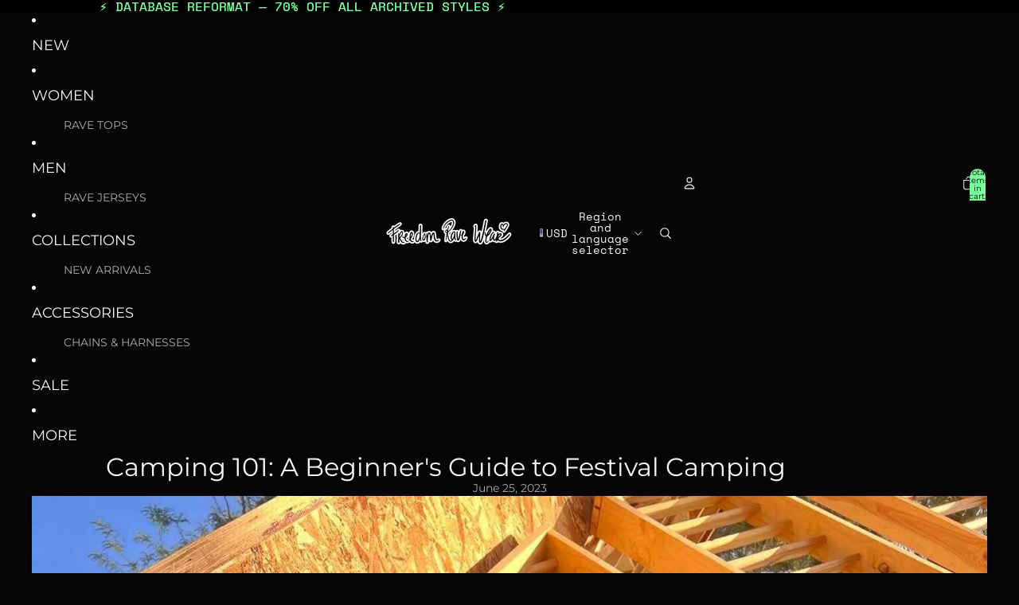

--- FILE ---
content_type: text/html; charset=utf-8
request_url: https://freedomravewear.com/blogs/freedom-rave-wear-blog/camping-101-a-beginners-guide-to-festival-camping
body_size: 53954
content:
<!doctype html>
<html
  
  lang="en"
>
  <head><link
        rel="icon"
        type="image/png"
        href="//freedomravewear.com/cdn/shop/files/Favicon_FRW.png?crop=center&height=32&v=1765980025&width=32"
      >
    
      <link
        rel="expect"
        href="#MainContent"
        blocking="render"
        id="view-transition-render-blocker"
      >
    
<meta charset="utf-8">
<meta
  http-equiv="X-UA-Compatible"
  content="IE=edge"
>
<meta
  name="viewport"
  content="width=device-width,initial-scale=1"
>
<meta
  name="view-transition"
  content="same-origin"
>
<meta
  name="theme-color"
  content=""
>

<meta
  property="og:site_name"
  content="Freedom Rave Wear"
>
<meta
  property="og:url"
  content="https://freedomravewear.com/blogs/freedom-rave-wear-blog/camping-101-a-beginners-guide-to-festival-camping"
>
<meta
  property="og:title"
  content="Camping 101: Your Ultimate Fest Guide"
>
<meta
  property="og:type"
  content="article"
>
<meta
  property="og:description"
  content="Ready for your first festival camping adventure? Discover essential tips, tricks, and must-haves in our beginner&#39;s guide to festival camping."
><meta
    property="og:image"
    content="http://freedomravewear.com/cdn/shop/articles/79b90c2b45f52a80fa375b96fffe9af1.jpg?v=1720002755"
  >
  <meta
    property="og:image:secure_url"
    content="https://freedomravewear.com/cdn/shop/articles/79b90c2b45f52a80fa375b96fffe9af1.jpg?v=1720002755"
  >
  <meta
    property="og:image:width"
    content="1440"
  >
  <meta
    property="og:image:height"
    content="1800"
  ><meta
  name="twitter:card"
  content="summary_large_image"
>
<meta
  name="twitter:title"
  content="Camping 101: Your Ultimate Fest Guide"
>
<meta
  name="twitter:description"
  content="Ready for your first festival camping adventure? Discover essential tips, tricks, and must-haves in our beginner&#39;s guide to festival camping."
>

<title>
  Camping 101: Your Ultimate Fest Guide
 &ndash; Freedom Rave Wear</title>

<link
  rel="canonical"
  href="https://freedomravewear.com/blogs/freedom-rave-wear-blog/camping-101-a-beginners-guide-to-festival-camping"
>


  <meta
    name="description"
    content="Ready for your first festival camping adventure? Discover essential tips, tricks, and must-haves in our beginner&#39;s guide to festival camping."
  >

<link href="//freedomravewear.com/cdn/shop/t/485/assets/overflow-list.css?v=101911674359793798601766895413" as="style" rel="preload">
<link href="//freedomravewear.com/cdn/shop/t/485/assets/base.css?v=25630247329231457811766895413" rel="stylesheet" type="text/css" media="all" />

<link
    rel="preload"
    as="font"
    href="//freedomravewear.com/cdn/fonts/montserrat/montserrat_n4.81949fa0ac9fd2021e16436151e8eaa539321637.woff2"
    type="font/woff2"
    crossorigin
    fetchpriority="low"
  ><link
    rel="preload"
    as="font"
    href="//freedomravewear.com/cdn/fonts/space_mono/spacemono_n4.9ee60bbbb57a3b43dbcb22a7f53e18140cb3b40f.woff2"
    type="font/woff2"
    crossorigin
    fetchpriority="low"
  ><link
    rel="preload"
    as="font"
    href="//freedomravewear.com/cdn/fonts/space_mono/spacemono_n4.9ee60bbbb57a3b43dbcb22a7f53e18140cb3b40f.woff2"
    type="font/woff2"
    crossorigin
    fetchpriority="low"
  ><link
    rel="preload"
    as="font"
    href="//freedomravewear.com/cdn/fonts/space_mono/spacemono_n4.9ee60bbbb57a3b43dbcb22a7f53e18140cb3b40f.woff2"
    type="font/woff2"
    crossorigin
    fetchpriority="low"
  >
<script async crossorigin fetchpriority="high" src="/cdn/shopifycloud/importmap-polyfill/es-modules-shim.2.4.0.js"></script>
<script type="importmap">
  {
    "imports": {
      "@theme/overflow-list": "//freedomravewear.com/cdn/shop/t/485/assets/overflow-list.js?v=46858356770684902511766895413",
      "@theme/product-title": "//freedomravewear.com/cdn/shop/t/485/assets/product-title-truncation.js?v=81744426891537421781766895413",
      "@theme/component": "//freedomravewear.com/cdn/shop/t/485/assets/component.js?v=184240237101443119871766895413",
      "@theme/dialog": "//freedomravewear.com/cdn/shop/t/485/assets/dialog.js?v=61774032287387761671766895413",
      "@theme/events": "//freedomravewear.com/cdn/shop/t/485/assets/events.js?v=147926035229139604561766895413",
      "@theme/focus": "//freedomravewear.com/cdn/shop/t/485/assets/focus.js?v=60436577539430446401766895413",
      "@theme/morph": "//freedomravewear.com/cdn/shop/t/485/assets/morph.js?v=35457747882330740861766895413",
      "@theme/paginated-list": "//freedomravewear.com/cdn/shop/t/485/assets/paginated-list.js?v=95298315036233333871766895413",
      "@theme/performance": "//freedomravewear.com/cdn/shop/t/485/assets/performance.js?v=171015751390534793081766895413",
      "@theme/product-form": "//freedomravewear.com/cdn/shop/t/485/assets/product-form.js?v=37993400097492174081766895413",
      "@theme/recently-viewed-products": "//freedomravewear.com/cdn/shop/t/485/assets/recently-viewed-products.js?v=94729125001750262651766895413",
      "@theme/scrolling": "//freedomravewear.com/cdn/shop/t/485/assets/scrolling.js?v=118005526288211533611766895413",
      "@theme/section-renderer": "//freedomravewear.com/cdn/shop/t/485/assets/section-renderer.js?v=117273408521114569061766895413",
      "@theme/section-hydration": "//freedomravewear.com/cdn/shop/t/485/assets/section-hydration.js?v=177651605160027701221766895413",
      "@theme/utilities": "//freedomravewear.com/cdn/shop/t/485/assets/utilities.js?v=74252600229394689081766895413",
      "@theme/variant-picker": "//freedomravewear.com/cdn/shop/t/485/assets/variant-picker.js?v=124079696159966615681766895413",
      "@theme/media-gallery": "//freedomravewear.com/cdn/shop/t/485/assets/media-gallery.js?v=111441960308641931071766895413",
      "@theme/quick-add": "//freedomravewear.com/cdn/shop/t/485/assets/quick-add.js?v=148903382353369979481766895413",
      "@theme/paginated-list-aspect-ratio": "//freedomravewear.com/cdn/shop/t/485/assets/paginated-list-aspect-ratio.js?v=25254270272143792451766895413",
      "@theme/popover-polyfill": "//freedomravewear.com/cdn/shop/t/485/assets/popover-polyfill.js?v=119029313658895111201766895413",
      "@theme/component-quantity-selector": "//freedomravewear.com/cdn/shop/t/485/assets/component-quantity-selector.js?v=67906657287482036641766895413",
      "@theme/comparison-slider": "//freedomravewear.com/cdn/shop/t/485/assets/comparison-slider.js?v=106705562947035711941766895413",
      "@theme/sticky-add-to-cart": "//freedomravewear.com/cdn/shop/t/485/assets/sticky-add-to-cart.js?v=48956925339276737091766895413",
      "@theme/fly-to-cart": "//freedomravewear.com/cdn/shop/t/485/assets/fly-to-cart.js?v=129971753673458693881766895413"
    }
  }
</script>

<script
  src="//freedomravewear.com/cdn/shop/t/485/assets/view-transitions.js?v=7106414069516106341766895413"
  async
  
    blocking="render"
  
></script>

<link
  rel="modulepreload"
  href="//freedomravewear.com/cdn/shop/t/485/assets/utilities.js?v=74252600229394689081766895413"
  fetchpriority="low"
>
<link
  rel="modulepreload"
  href="//freedomravewear.com/cdn/shop/t/485/assets/component.js?v=184240237101443119871766895413"
  fetchpriority="low"
>
<link
  rel="modulepreload"
  href="//freedomravewear.com/cdn/shop/t/485/assets/section-renderer.js?v=117273408521114569061766895413"
  fetchpriority="low"
>
<link
  rel="modulepreload"
  href="//freedomravewear.com/cdn/shop/t/485/assets/section-hydration.js?v=177651605160027701221766895413"
  fetchpriority="low"
>
<link
  rel="modulepreload"
  href="//freedomravewear.com/cdn/shop/t/485/assets/morph.js?v=35457747882330740861766895413"
  fetchpriority="low"
>



<link
  rel="modulepreload"
  href="//freedomravewear.com/cdn/shop/t/485/assets/focus.js?v=60436577539430446401766895413"
  fetchpriority="low"
>
<link
  rel="modulepreload"
  href="//freedomravewear.com/cdn/shop/t/485/assets/recently-viewed-products.js?v=94729125001750262651766895413"
  fetchpriority="low"
>
<link
  rel="modulepreload"
  href="//freedomravewear.com/cdn/shop/t/485/assets/scrolling.js?v=118005526288211533611766895413"
  fetchpriority="low"
>
<link
  rel="modulepreload"
  href="//freedomravewear.com/cdn/shop/t/485/assets/events.js?v=147926035229139604561766895413"
  fetchpriority="low"
>
<script
  src="//freedomravewear.com/cdn/shop/t/485/assets/popover-polyfill.js?v=119029313658895111201766895413"
  type="module"
  fetchpriority="low"
></script>
<script
  src="//freedomravewear.com/cdn/shop/t/485/assets/overflow-list.js?v=46858356770684902511766895413"
  type="module"
  fetchpriority="low"
></script>
<script
  src="//freedomravewear.com/cdn/shop/t/485/assets/quick-add.js?v=148903382353369979481766895413"
  type="module"
  fetchpriority="low"
></script>

  <script
    src="//freedomravewear.com/cdn/shop/t/485/assets/cart-discount.js?v=107077853990124422021766895413"
    type="module"
    fetchpriority="low"
  ></script>


<script
  src="//freedomravewear.com/cdn/shop/t/485/assets/dialog.js?v=61774032287387761671766895413"
  type="module"
  fetchpriority="low"
></script>
<script
  src="//freedomravewear.com/cdn/shop/t/485/assets/variant-picker.js?v=124079696159966615681766895413"
  type="module"
  fetchpriority="low"
></script>
<script
  src="//freedomravewear.com/cdn/shop/t/485/assets/product-card.js?v=124402285637860180781766895413"
  type="module"
  fetchpriority="low"
></script>
<script
  src="//freedomravewear.com/cdn/shop/t/485/assets/product-form.js?v=37993400097492174081766895413"
  type="module"
  fetchpriority="low"
></script>
<script
  src="//freedomravewear.com/cdn/shop/t/485/assets/fly-to-cart.js?v=129971753673458693881766895413"
  type="module"
  fetchpriority="low"
></script>
<script
  src="//freedomravewear.com/cdn/shop/t/485/assets/accordion-custom.js?v=29546751227492217411766895413"
  type="module"
  fetchpriority="low"
></script>
<script
  src="//freedomravewear.com/cdn/shop/t/485/assets/disclosure-custom.js?v=168050880623268140331766895413"
  type="module"
  fetchpriority="low"
></script>
<script
  src="//freedomravewear.com/cdn/shop/t/485/assets/media.js?v=37825095869491791421766895413"
  type="module"
  fetchpriority="low"
></script>
<script
  src="//freedomravewear.com/cdn/shop/t/485/assets/product-price.js?v=117989390664188536191766895413"
  type="module"
  fetchpriority="low"
></script>
<script
  src="//freedomravewear.com/cdn/shop/t/485/assets/product-sku.js?v=121804655373531320511766895413"
  type="module"
  fetchpriority="low"
></script>
<script
  src="//freedomravewear.com/cdn/shop/t/485/assets/product-title-truncation.js?v=81744426891537421781766895413"
  type="module"
  fetchpriority="low"
></script>
<script
  src="//freedomravewear.com/cdn/shop/t/485/assets/product-inventory.js?v=16343734458933704981766895413"
  type="module"
  fetchpriority="low"
></script>
<script
  src="//freedomravewear.com/cdn/shop/t/485/assets/show-more.js?v=94563802205717136101766895413"
  type="module"
  fetchpriority="low"
></script>
<script
  src="//freedomravewear.com/cdn/shop/t/485/assets/slideshow.js?v=40796646405849125981766895413"
  type="module"
  fetchpriority="low"
></script>
<script
  src="//freedomravewear.com/cdn/shop/t/485/assets/layered-slideshow.js?v=30135417790894624731766895413"
  type="module"
  fetchpriority="low"
></script>
<script
  src="//freedomravewear.com/cdn/shop/t/485/assets/anchored-popover.js?v=95953304814728754461766895413"
  type="module"
  fetchpriority="low"
></script>
<script
  src="//freedomravewear.com/cdn/shop/t/485/assets/floating-panel.js?v=128677600744947036551766895413"
  type="module"
  fetchpriority="low"
></script>
<script
  src="//freedomravewear.com/cdn/shop/t/485/assets/video-background.js?v=25237992823806706551766895413"
  type="module"
  fetchpriority="low"
></script>
<script
  src="//freedomravewear.com/cdn/shop/t/485/assets/component-quantity-selector.js?v=67906657287482036641766895413"
  type="module"
  fetchpriority="low"
></script>
<script
  src="//freedomravewear.com/cdn/shop/t/485/assets/media-gallery.js?v=111441960308641931071766895413"
  type="module"
  fetchpriority="low"
></script>
<script
  src="//freedomravewear.com/cdn/shop/t/485/assets/rte-formatter.js?v=101420294193111439321766895413"
  type="module"
  fetchpriority="low"
></script>
<script
  src="//freedomravewear.com/cdn/shop/t/485/assets/volume-pricing.js?v=15442793518842484731766895413"
  type="module"
  fetchpriority="low"
></script>
<script
  src="//freedomravewear.com/cdn/shop/t/485/assets/price-per-item.js?v=144512917617120124431766895413"
  type="module"
  fetchpriority="low"
></script>
<script
  src="//freedomravewear.com/cdn/shop/t/485/assets/volume-pricing-info.js?v=94479640769665442661766895413"
  type="module"
  fetchpriority="low"
></script>


  <script
    src="//freedomravewear.com/cdn/shop/t/485/assets/localization.js?v=15585934801240115691766895413"
    type="module"
    fetchpriority="low"
  ></script>





  <script
    src="//freedomravewear.com/cdn/shop/t/485/assets/product-card-link.js?v=97122579314620396511766895413"
    type="module"
    fetchpriority="low"
  ></script>


<script
  src="//freedomravewear.com/cdn/shop/t/485/assets/auto-close-details.js?v=58350291535404441581766895413"
  defer="defer"
></script>

<script>
  const Theme = {
    translations: {
      placeholder_image: `Placeholder image`,
      added: `Added`,
      recipient_form_fields_visible: `Recipient form fields are now visible`,
      recipient_form_fields_hidden: `Recipient form fields are now hidden`,
      recipient_form_error: `There was an error with the form submission`,
      items_added_to_cart_one: `1 item added to cart`,
      items_added_to_cart_other: `{{ count }} items added to cart`,
    },
    routes: {
      cart_add_url: '/cart/add.js',
      cart_change_url: '/cart/change',
      cart_update_url: '/cart/update',
      cart_url: '/cart',
      predictive_search_url: '/search/suggest',
      search_url: '/search',
    },
    template: {
      name: 'article',
    },
  };
</script>
<style data-shopify>
@font-face {
  font-family: Montserrat;
  font-weight: 400;
  font-style: normal;
  font-display: swap;
  src: url("//freedomravewear.com/cdn/fonts/montserrat/montserrat_n4.81949fa0ac9fd2021e16436151e8eaa539321637.woff2") format("woff2"),
       url("//freedomravewear.com/cdn/fonts/montserrat/montserrat_n4.a6c632ca7b62da89c3594789ba828388aac693fe.woff") format("woff");
}
@font-face {
  font-family: Montserrat;
  font-weight: 700;
  font-style: normal;
  font-display: swap;
  src: url("//freedomravewear.com/cdn/fonts/montserrat/montserrat_n7.3c434e22befd5c18a6b4afadb1e3d77c128c7939.woff2") format("woff2"),
       url("//freedomravewear.com/cdn/fonts/montserrat/montserrat_n7.5d9fa6e2cae713c8fb539a9876489d86207fe957.woff") format("woff");
}
@font-face {
  font-family: Montserrat;
  font-weight: 400;
  font-style: italic;
  font-display: swap;
  src: url("//freedomravewear.com/cdn/fonts/montserrat/montserrat_i4.5a4ea298b4789e064f62a29aafc18d41f09ae59b.woff2") format("woff2"),
       url("//freedomravewear.com/cdn/fonts/montserrat/montserrat_i4.072b5869c5e0ed5b9d2021e4c2af132e16681ad2.woff") format("woff");
}
@font-face {
  font-family: Montserrat;
  font-weight: 700;
  font-style: italic;
  font-display: swap;
  src: url("//freedomravewear.com/cdn/fonts/montserrat/montserrat_i7.a0d4a463df4f146567d871890ffb3c80408e7732.woff2") format("woff2"),
       url("//freedomravewear.com/cdn/fonts/montserrat/montserrat_i7.f6ec9f2a0681acc6f8152c40921d2a4d2e1a2c78.woff") format("woff");
}
@font-face {
  font-family: "Space Mono";
  font-weight: 400;
  font-style: normal;
  font-display: swap;
  src: url("//freedomravewear.com/cdn/fonts/space_mono/spacemono_n4.9ee60bbbb57a3b43dbcb22a7f53e18140cb3b40f.woff2") format("woff2"),
       url("//freedomravewear.com/cdn/fonts/space_mono/spacemono_n4.0c1ebe3659065af9a832b4a469bdd1fdc9521024.woff") format("woff");
}
@font-face {
  font-family: "Space Mono";
  font-weight: 700;
  font-style: normal;
  font-display: swap;
  src: url("//freedomravewear.com/cdn/fonts/space_mono/spacemono_n7.508dbd51f810465f80674aa16b57dbed9d939476.woff2") format("woff2"),
       url("//freedomravewear.com/cdn/fonts/space_mono/spacemono_n7.33dc758a163f8921951e545f3e66fea4986535cf.woff") format("woff");
}
@font-face {
  font-family: "Space Mono";
  font-weight: 400;
  font-style: italic;
  font-display: swap;
  src: url("//freedomravewear.com/cdn/fonts/space_mono/spacemono_i4.41a13016ec5fad206f1052669f6b02ff17f81782.woff2") format("woff2"),
       url("//freedomravewear.com/cdn/fonts/space_mono/spacemono_i4.e97469be5415634fc512b4d32bc7c906fa49365f.woff") format("woff");
}
@font-face {
  font-family: "Space Mono";
  font-weight: 700;
  font-style: italic;
  font-display: swap;
  src: url("//freedomravewear.com/cdn/fonts/space_mono/spacemono_i7.e0b573be54b92cac9cb97a04f7ebcc9a4dbf3ef1.woff2") format("woff2"),
       url("//freedomravewear.com/cdn/fonts/space_mono/spacemono_i7.5def1ce3612b20cb691dff88b55c883f144064b2.woff") format("woff");
}


  :root {
    /* Page Layout */
    --sidebar-width: 25rem;
    --narrow-content-width: 36rem;
    --normal-content-width: 42rem;
    --wide-content-width: 46rem;
    --narrow-page-width: 90rem;
    --normal-page-width: 120rem;
    --wide-page-width: 150rem;

    /* Section Heights */
    --section-height-small: 15rem;
    --section-height-medium: 25rem;
    --section-height-large: 35rem;

    @media screen and (min-width: 40em) {
      --section-height-small: 40svh;
      --section-height-medium: 55svh;
      --section-height-large: 70svh;
    }

    @media screen and (min-width: 60em) {
      --section-height-small: 50svh;
      --section-height-medium: 65svh;
      --section-height-large: 80svh;
    }

    /* Letter spacing */
    --letter-spacing-sm: 0.06em;
    --letter-spacing-md: 0.13em;

    /* Font families */
    --font-body--family: Montserrat, sans-serif;
    --font-body--style: normal;
    --font-body--weight: 400;
    --font-subheading--family: "Space Mono", monospace;
    --font-subheading--style: normal;
    --font-subheading--weight: 400;
    --font-heading--family: "Space Mono", monospace;
    --font-heading--style: normal;
    --font-heading--weight: 400;
    --font-accent--family: "Space Mono", monospace;
    --font-accent--style: normal;
    --font-accent--weight: 400;

    /* Margin sizes */
    --font-h1--spacing: 0.25em;
    --font-h2--spacing: 0.25em;
    --font-h3--spacing: 0.25em;
    --font-h4--spacing: 0.25em;
    --font-h5--spacing: 0.25em;
    --font-h6--spacing: 0.25em;
    --font-paragraph--spacing: 0.5em;

    /* Heading colors */
    --font-h1--color: var(--color-foreground-heading);
    --font-h2--color: var(--color-foreground-heading);
    --font-h3--color: var(--color-foreground-heading);
    --font-h4--color: var(--color-foreground-heading);
    --font-h5--color: var(--color-foreground-heading);
    --font-h6--color: var(--color-foreground-heading);

    /** Z-Index / Layering */
    --layer-section-background: -2;
    --layer-lowest: -1;
    --layer-base: 0;
    --layer-flat: 1;
    --layer-raised: 2;
    --layer-heightened: 4;
    --layer-sticky: 8;
    --layer-window-overlay: 10;
    --layer-header-menu: 12;
    --layer-overlay: 16;
    --layer-menu-drawer: 18;
    --layer-temporary: 20;

    /* Max-width / Measure */
    --max-width--body-normal: 32.5em;
    --max-width--body-narrow: 22.75em;

    --max-width--heading-normal: 32.5em;
    --max-width--heading-narrow: 19.5em;

    --max-width--display-normal: 13em;
    --max-width--display-narrow: 9.75em;
    --max-width--display-tight: 3.25em;

    /* Letter-spacing / Tracking */
    --letter-spacing--display-tight: -0.03em;
    --letter-spacing--display-normal: 0em;
    --letter-spacing--display-loose: 0.03em;

    --letter-spacing--heading-tight: -0.03em;
    --letter-spacing--heading-normal: 0em;
    --letter-spacing--heading-loose: 0.03em;

    --letter-spacing--body-tight: -0.03em;
    --letter-spacing--body-normal: 0em;
    --letter-spacing--body-loose: 0.03em;

    /* Line height / Leading */
    --line-height: 1;

    --line-height--display-tight: 1;
    --line-height--display-normal: 1.1;
    --line-height--display-loose: 1.2;

    --line-height--heading-tight: 1.15;
    --line-height--heading-normal: 1.25;
    --line-height--heading-loose: 1.35;

    --line-height--body-tight: 1.2;
    --line-height--body-normal: 1.4;
    --line-height--body-loose: 1.6;

    /* Typography presets */
    --font-size--paragraph: 0.875rem;--font-size--h1: clamp(2.25rem, 7.2vw, 4.5rem);--font-size--h2: 2.0rem;--font-size--h3: 1.5rem;--font-size--h4: 0.875rem;--font-size--h5: 0.875rem;--font-size--h6: 0.75rem;--font-paragraph--weight: 400;--font-paragraph--letter-spacing: var(--letter-spacing--body-normal);--font-paragraph--size: var(--font-size--paragraph);--font-paragraph--family: var(--font-body--family);--font-paragraph--style: var(--font-body--style);--font-paragraph--case: ;--font-paragraph--line-height: var(--line-height--body-normal);--font-h1--weight: var(--font-primary--weight);--font-h1--letter-spacing: var(--letter-spacing--heading-normal);--font-h1--size: var(--font-size--h1);--font-h1--family: var(--font-primary--family);--font-h1--style: var(--font-primary--style);--font-h1--case: none;--font-h1--line-height: var(--line-height--display-tight);--font-h2--weight: var(--font-primary--weight);--font-h2--letter-spacing: var(--letter-spacing--heading-normal);--font-h2--size: var(--font-size--h2);--font-h2--family: var(--font-primary--family);--font-h2--style: var(--font-primary--style);--font-h2--case: none;--font-h2--line-height: var(--line-height--display-normal);--font-h3--weight: var(--font-primary--weight);--font-h3--letter-spacing: var(--letter-spacing--heading-normal);--font-h3--size: var(--font-size--h3);--font-h3--family: var(--font-primary--family);--font-h3--style: var(--font-primary--style);--font-h3--case: none;--font-h3--line-height: var(--line-height--display-normal);--font-h4--weight: var(--font-secondary--weight);--font-h4--letter-spacing: var(--letter-spacing--heading-normal);--font-h4--size: var(--font-size--h4);--font-h4--family: var(--font-secondary--family);--font-h4--style: var(--font-secondary--style);--font-h4--case: none;--font-h4--line-height: var(--line-height--display-normal);--font-h5--weight: var(--font-body--weight);--font-h5--letter-spacing: var(--letter-spacing--heading-normal);--font-h5--size: var(--font-size--h5);--font-h5--family: var(--font-body--family);--font-h5--style: var(--font-body--style);--font-h5--case: none;--font-h5--line-height: var(--line-height--display-normal);--font-h6--weight: var(--font-subheading--weight);--font-h6--letter-spacing: var(--letter-spacing--heading-loose);--font-h6--size: var(--font-size--h6);--font-h6--family: var(--font-subheading--family);--font-h6--style: var(--font-subheading--style);--font-h6--case: uppercase;--font-h6--line-height: var(--line-height--display-normal);

    /* Hardcoded font sizes */
    --font-size--3xs: 0.625rem;
    --font-size--2xs: 0.75rem;
    --font-size--xs: 0.8125rem;
    --font-size--sm: 0.875rem;
    --font-size--md: 1rem;
    --font-size--lg: 1.125rem;
    --font-size--xl: 1.25rem;
    --font-size--2xl: 1.5rem;
    --font-size--3xl: 2rem;
    --font-size--4xl: 2.5rem;
    --font-size--5xl: 3rem;
    --font-size--6xl: 3.5rem;

    /* Menu font sizes */
    --menu-font-sm--size: 0.875rem;
    --menu-font-sm--line-height: calc(1.1 + 0.5 * min(16 / 14));
    --menu-font-md--size: 1rem;
    --menu-font-md--line-height: calc(1.1 + 0.5 * min(16 / 16));
    --menu-font-lg--size: 1.125rem;
    --menu-font-lg--line-height: calc(1.1 + 0.5 * min(16 / 18));
    --menu-font-xl--size: 1.25rem;
    --menu-font-xl--line-height: calc(1.1 + 0.5 * min(16 / 20));
    --menu-font-2xl--size: 1.75rem;
    --menu-font-2xl--line-height: calc(1.1 + 0.5 * min(16 / 28));

    /* Colors */
    --color-error: #8B0000;
    --color-success: #006400;
    --color-white: #FFFFFF;
    --color-white-rgb: 255 255 255;
    --color-black: #000000;
    --color-instock: #3ED660;
    --color-lowstock: #EE9441;
    --color-outofstock: #C8C8C8;

    /* Opacity */
    --opacity-5: 0.05;
    --opacity-8: 0.08;
    --opacity-10: 0.1;
    --opacity-15: 0.15;
    --opacity-20: 0.2;
    --opacity-25: 0.25;
    --opacity-30: 0.3;
    --opacity-40: 0.4;
    --opacity-50: 0.5;
    --opacity-60: 0.6;
    --opacity-70: 0.7;
    --opacity-80: 0.8;
    --opacity-85: 0.85;
    --opacity-90: 0.9;
    --opacity-subdued-text: var(--opacity-70);

    --shadow-button: 0 2px 3px rgb(0 0 0 / 20%);
    --gradient-image-overlay: linear-gradient(to top, rgb(0 0 0 / 0.5), transparent);

    /* Spacing */
    --margin-3xs: 0.125rem;
    --margin-2xs: 0.3rem;
    --margin-xs: 0.5rem;
    --margin-sm: 0.7rem;
    --margin-md: 0.8rem;
    --margin-lg: 1rem;
    --margin-xl: 1.25rem;
    --margin-2xl: 1.5rem;
    --margin-3xl: 1.75rem;
    --margin-4xl: 2rem;
    --margin-5xl: 3rem;
    --margin-6xl: 5rem;

    --scroll-margin: 50px;

    --padding-3xs: 0.125rem;
    --padding-2xs: 0.25rem;
    --padding-xs: 0.5rem;
    --padding-sm: 0.7rem;
    --padding-md: 0.8rem;
    --padding-lg: 1rem;
    --padding-xl: 1.25rem;
    --padding-2xl: 1.5rem;
    --padding-3xl: 1.75rem;
    --padding-4xl: 2rem;
    --padding-5xl: 3rem;
    --padding-6xl: 4rem;

    --gap-3xs: 0.125rem;
    --gap-2xs: 0.3rem;
    --gap-xs: 0.5rem;
    --gap-sm: 0.7rem;
    --gap-md: 0.9rem;
    --gap-lg: 1rem;
    --gap-xl: 1.25rem;
    --gap-2xl: 2rem;
    --gap-3xl: 3rem;

    --spacing-scale-sm: 0.6;
    --spacing-scale-md: 0.7;
    --spacing-scale-default: 1.0;

    /* Checkout buttons gap */
    --checkout-button-gap: 10px;

    /* Borders */
    --style-border-width: 1px;
    --style-border-radius-xs: 0.2rem;
    --style-border-radius-sm: 0.6rem;
    --style-border-radius-md: 0.8rem;
    --style-border-radius-50: 50%;
    --style-border-radius-lg: 1rem;
    --style-border-radius-pills: 40px;
    --style-border-radius-inputs: 8px;
    --style-border-radius-buttons-primary: 2px;
    --style-border-radius-buttons-secondary: 0px;
    --style-border-width-primary: 1px;
    --style-border-width-secondary: 1px;
    --style-border-width-inputs: 1px;
    --style-border-radius-popover: 8px;
    --style-border-popover: 1px none rgb(var(--color-border-rgb) / 50%);
    --style-border-drawer: 1px none rgb(var(--color-border-rgb) / 50%);
    --style-border-swatch-opacity: 10%;
    --style-border-swatch-width: 1px;
    --style-border-swatch-style: solid;

    /* Animation */
    --ease-out-cubic: cubic-bezier(0.33, 1, 0.68, 1);
    --ease-out-quad: cubic-bezier(0.32, 0.72, 0, 1);
    --animation-speed-fast: 0.0625s;
    --animation-speed: 0.125s;
    --animation-speed-slow: 0.2s;
    --animation-speed-medium: 0.15s;
    --animation-easing: ease-in-out;
    --animation-slideshow-easing: cubic-bezier(0.4, 0, 0.2, 1);
    --drawer-animation-speed: 0.2s;
    --animation-values-slow: var(--animation-speed-slow) var(--animation-easing);
    --animation-values: var(--animation-speed) var(--animation-easing);
    --animation-values-fast: var(--animation-speed-fast) var(--animation-easing);
    --animation-values-allow-discrete: var(--animation-speed) var(--animation-easing) allow-discrete;
    --animation-timing-hover: cubic-bezier(0.25, 0.46, 0.45, 0.94);
    --animation-timing-active: cubic-bezier(0.5, 0, 0.75, 0);
    --animation-timing-bounce: cubic-bezier(0.34, 1.56, 0.64, 1);
    --animation-timing-default: cubic-bezier(0, 0, 0.2, 1);
    --animation-timing-fade-in: cubic-bezier(0.16, 1, 0.3, 1);
    --animation-timing-fade-out: cubic-bezier(0.4, 0, 0.2, 1);

    /* View transitions */
    /* View transition old */
    --view-transition-old-main-content: var(--animation-speed) var(--animation-easing) both fadeOut;

    /* View transition new */
    --view-transition-new-main-content: var(--animation-speed) var(--animation-easing) both fadeIn, var(--animation-speed) var(--animation-easing) both slideInTopViewTransition;

    /* Focus */
    --focus-outline-width: 0.09375rem;
    --focus-outline-offset: 0.2em;

    /* Badges */
    --badge-blob-padding-block: 1px;
    --badge-blob-padding-inline: 12px 8px;
    --badge-rectangle-padding-block: 1px;
    --badge-rectangle-padding-inline: 6px;
    @media screen and (min-width: 750px) {
      --badge-blob-padding-block: 4px;
      --badge-blob-padding-inline: 16px 12px;
      --badge-rectangle-padding-block: 4px;
      --badge-rectangle-padding-inline: 10px;
    }

    /* Icons */
    --icon-size-2xs: 0.6rem;
    --icon-size-xs: 0.85rem;
    --icon-size-sm: 1.25rem;
    --icon-size-md: 1.375rem;
    --icon-size-lg: 1.5rem;
    --icon-stroke-width: 1px;

    /* Input */
    --input-email-min-width: 200px;
    --input-search-max-width: 650px;
    --input-padding-y: 0.8rem;
    --input-padding-x: 0.8rem;
    --input-padding: var(--input-padding-y) var(--input-padding-x);
    --input-box-shadow-width: var(--style-border-width-inputs);
    --input-box-shadow: 0 0 0 var(--input-box-shadow-width) var(--color-input-border);
    --input-box-shadow-focus: 0 0 0 calc(var(--input-box-shadow-width) + 0.5px) var(--color-input-border);
    --input-disabled-background-color: rgb(var(--color-foreground-rgb) / var(--opacity-10));
    --input-disabled-border-color: rgb(var(--color-foreground-rgb) / var(--opacity-5));
    --input-disabled-text-color: rgb(var(--color-foreground-rgb) / var(--opacity-50));
    --input-textarea-min-height: 55px;

    /* Button size */
    --button-size-sm: 30px;
    --button-size-md: 36px;
    --button-size: var(--minimum-touch-target);
    --button-padding-inline: 24px;
    --button-padding-block: 16px;

    /* Button font-family */
    --button-font-family-primary: var(--font-body--family);
    --button-font-family-secondary: var(--font-body--family);

    /* Button text case */
    --button-text-case: ;
    --button-text-case-primary: default;
    --button-text-case-secondary: default;

    /* Borders */
    --border-color: rgb(var(--color-border-rgb) / var(--opacity-50));
    --border-width-sm: 1px;
    --border-width-md: 2px;
    --border-width-lg: 5px;
    --border-radius-sm: 0.25rem;

    /* Drawers */
    --drawer-inline-padding: 25px;
    --drawer-menu-inline-padding: 2.5rem;
    --drawer-header-block-padding: 20px;
    --drawer-content-block-padding: 10px;
    --drawer-header-desktop-top: 0rem;
    --drawer-padding: calc(var(--padding-sm) + 7px);
    --drawer-height: 100dvh;
    --drawer-width: 95vw;
    --drawer-max-width: 500px;

    /* Variant Picker Swatches */
    --variant-picker-swatch-width-unitless: 25;
    --variant-picker-swatch-height-unitless: 25;
    --variant-picker-swatch-width: 25px;
    --variant-picker-swatch-height: 25px;
    --variant-picker-swatch-radius: 100px;
    --variant-picker-border-width: 1px;
    --variant-picker-border-style: solid;
    --variant-picker-border-opacity: 10%;

    /* Variant Picker Buttons */
    --variant-picker-button-radius: 0px;
    --variant-picker-button-border-width: 1px;

    /* Slideshow */
    --slideshow-controls-size: 3.5rem;
    --slideshow-controls-icon: 2rem;
    --peek-next-slide-size: 3rem;

    /* Utilities */
    --backdrop-opacity: 0.15;
    --backdrop-color-rgb: var(--color-shadow-rgb);
    --minimum-touch-target: 44px;
    --disabled-opacity: 0.5;
    --skeleton-opacity: 0.025;

    /* Shapes */
    --shape--circle: circle(50% at center);
    --shape--sunburst: polygon(100% 50%,94.62% 55.87%,98.3% 62.94%,91.57% 67.22%,93.3% 75%,85.7% 77.39%,85.36% 85.36%,77.39% 85.7%,75% 93.3%,67.22% 91.57%,62.94% 98.3%,55.87% 94.62%,50% 100%,44.13% 94.62%,37.06% 98.3%,32.78% 91.57%,25% 93.3%,22.61% 85.7%,14.64% 85.36%,14.3% 77.39%,6.7% 75%,8.43% 67.22%,1.7% 62.94%,5.38% 55.87%,0% 50%,5.38% 44.13%,1.7% 37.06%,8.43% 32.78%,6.7% 25%,14.3% 22.61%,14.64% 14.64%,22.61% 14.3%,25% 6.7%,32.78% 8.43%,37.06% 1.7%,44.13% 5.38%,50% 0%,55.87% 5.38%,62.94% 1.7%,67.22% 8.43%,75% 6.7%,77.39% 14.3%,85.36% 14.64%,85.7% 22.61%,93.3% 25%,91.57% 32.78%,98.3% 37.06%,94.62% 44.13%);
    --shape--diamond: polygon(50% 0%, 100% 50%, 50% 100%, 0% 50%);
    --shape--blob: polygon(85.349% 11.712%, 87.382% 13.587%, 89.228% 15.647%, 90.886% 17.862%, 92.359% 20.204%, 93.657% 22.647%, 94.795% 25.169%, 95.786% 27.752%, 96.645% 30.382%, 97.387% 33.048%, 98.025% 35.740%, 98.564% 38.454%, 99.007% 41.186%, 99.358% 43.931%, 99.622% 46.685%, 99.808% 49.446%, 99.926% 52.210%, 99.986% 54.977%, 99.999% 57.744%, 99.975% 60.511%, 99.923% 63.278%, 99.821% 66.043%, 99.671% 68.806%, 99.453% 71.565%, 99.145% 74.314%, 98.724% 77.049%, 98.164% 79.759%, 97.433% 82.427%, 96.495% 85.030%, 95.311% 87.529%, 93.841% 89.872%, 92.062% 91.988%, 89.972% 93.796%, 87.635% 95.273%, 85.135% 96.456%, 82.532% 97.393%, 79.864% 98.127%, 77.156% 98.695%, 74.424% 99.129%, 71.676% 99.452%, 68.918% 99.685%, 66.156% 99.844%, 63.390% 99.942%, 60.624% 99.990%, 57.856% 99.999%, 55.089% 99.978%, 52.323% 99.929%, 49.557% 99.847%, 46.792% 99.723%, 44.031% 99.549%, 41.273% 99.317%, 38.522% 99.017%, 35.781% 98.639%, 33.054% 98.170%, 30.347% 97.599%, 27.667% 96.911%, 25.024% 96.091%, 22.432% 95.123%, 19.907% 93.994%, 17.466% 92.690%, 15.126% 91.216%, 12.902% 89.569%, 10.808% 87.761%, 8.854% 85.803%, 7.053% 83.703%, 5.418% 81.471%, 3.962% 79.119%, 2.702% 76.656%, 1.656% 74.095%, 0.846% 71.450%, 0.294% 68.740%, 0.024% 65.987%, 0.050% 63.221%, 0.343% 60.471%, 0.858% 57.752%, 1.548% 55.073%, 2.370% 52.431%, 3.283% 49.819%, 4.253% 47.227%, 5.249% 44.646%, 6.244% 42.063%, 7.211% 39.471%, 8.124% 36.858%, 8.958% 34.220%, 9.711% 31.558%, 10.409% 28.880%, 11.083% 26.196%, 11.760% 23.513%, 12.474% 20.839%, 13.259% 18.186%, 14.156% 15.569%, 15.214% 13.012%, 16.485% 10.556%, 18.028% 8.261%, 19.883% 6.211%, 22.041% 4.484%, 24.440% 3.110%, 26.998% 2.057%, 29.651% 1.275%, 32.360% 0.714%, 35.101% 0.337%, 37.859% 0.110%, 40.624% 0.009%, 43.391% 0.016%, 46.156% 0.113%, 48.918% 0.289%, 51.674% 0.533%, 54.425% 0.837%, 57.166% 1.215%, 59.898% 1.654%, 62.618% 2.163%, 65.322% 2.750%, 68.006% 3.424%, 70.662% 4.197%, 73.284% 5.081%, 75.860% 6.091%, 78.376% 7.242%, 80.813% 8.551%, 83.148% 10.036%, 85.349% 11.712%);

    /* Buy buttons */
    --height-buy-buttons: calc(var(--padding-lg) * 2 + var(--icon-size-sm));

    /* Card image width and height variables */
    --card-width-small: 10rem;

    --height-small: 10rem;
    --height-medium: 11.5rem;
    --height-large: 13rem;
    --height-full: 100vh;

    @media screen and (min-width: 750px) {
      --height-small: 17.5rem;
      --height-medium: 21.25rem;
      --height-large: 25rem;
    }

    /* Modal */
    --modal-max-height: 65dvh;

    /* Card styles for search */
    --card-bg-hover: rgb(var(--color-foreground-rgb) / var(--opacity-5));
    --card-border-hover: rgb(var(--color-foreground-rgb) / var(--opacity-30));
    --card-border-focus: rgb(var(--color-foreground-rgb) / var(--opacity-10));

    /* Cart */
    --cart-primary-font-family: var(--font-body--family);
    --cart-primary-font-style: var(--font-body--style);
    --cart-primary-font-weight: var(--font-body--weight);
    --cart-secondary-font-family: var(--font-body--family);
    --cart-secondary-font-style: var(--font-body--style);
    --cart-secondary-font-weight: var(--font-body--weight);
  }
</style>
<style data-shopify>
  
    
      :root,
    
    
    
    .color-scheme-1 {
        --color-background: rgb(5 5 5 / 1.0);
        /* RGB values only to apply different opacities - Relative color values are not supported in iOS < 16.4 */
        --color-background-rgb: 5 5 5;
        --opacity-5-15: 0.15;
        --opacity-10-25: 0.25;
        --opacity-35-55: 0.55;
        --opacity-40-60: 0.6;
        --opacity-30-60: 0.6;
        --color-foreground: rgb(245 247 249 / 1.0);
        --color-foreground-rgb: 245 247 249;
        --color-foreground-heading: rgb(245 247 249 / 1.0);
        --color-foreground-heading-rgb: 245 247 249;
        --color-primary: rgb(245 247 249 / 1.0);
        --color-primary-rgb: 245 247 249;
        --color-primary-hover: rgb(245 247 249 / 1.0);
        --color-primary-hover-rgb: 245 247 249;
        --color-border: rgb(245 247 249 / 1.0);
        --color-border-rgb: 245 247 249;
        --color-shadow: rgb(0 0 0 / 1.0);
        --color-shadow-rgb: 0 0 0;
        --color-primary-button-text: rgb(5 5 5 / 1.0);
        --color-primary-button-background: rgb(121 253 156 / 1.0);
        --color-primary-button-border: rgb(121 253 156 / 1.0);
        --color-primary-button-hover-text: rgb(5 5 5 / 1.0);
        --color-primary-button-hover-background: rgb(245 247 249 / 1.0);
        --color-primary-button-hover-border: rgb(245 247 249 / 1.0);
        --color-secondary-button-text: rgb(121 253 156 / 1.0);
        --color-secondary-button-background: rgb(0 0 0 / 0.0);
        --color-secondary-button-border: rgb(121 253 156 / 1.0);
        --color-secondary-button-hover-text: rgb(5 5 5 / 1.0);
        --color-secondary-button-hover-background: rgb(121 253 156 / 1.0);
        --color-secondary-button-hover-border: rgb(121 253 156 / 1.0);
        --color-input-background: rgb(15 15 15 / 1.0);
        --color-input-text: rgb(245 247 249 / 1.0);
        --color-input-text-rgb: 245 247 249;
        --color-input-border: rgb(15 15 15 / 1.0);
        --color-input-hover-background: rgb(26 26 26 / 1.0);
        --color-variant-background: rgb(0 0 0 / 0.0);
        --color-variant-border: rgb(142 145 150 / 1.0);
        --color-variant-text: rgb(245 247 249 / 1.0);
        --color-variant-text-rgb: 245 247 249;
        --color-variant-hover-background: rgb(15 15 15 / 1.0);
        --color-variant-hover-text: rgb(121 253 156 / 1.0);
        --color-variant-hover-border: rgb(121 253 156 / 1.0);
        --color-selected-variant-background: rgb(0 0 0 / 0.0);
        --color-selected-variant-border: rgb(121 253 156 / 1.0);
        --color-selected-variant-text: rgb(121 253 156 / 1.0);
        --color-selected-variant-hover-background: rgb(15 15 15 / 1.0);
        --color-selected-variant-hover-text: rgb(245 247 249 / 1.0);
        --color-selected-variant-hover-border: rgb(121 253 156 / 1.0);

        --input-disabled-background-color: rgb(var(--color-foreground-rgb) / var(--opacity-10));
        --input-disabled-border-color: rgb(var(--color-foreground-rgb) / var(--opacity-5-15));
        --input-disabled-text-color: rgb(var(--color-foreground-rgb) / var(--opacity-50));
        --color-foreground-muted: rgb(var(--color-foreground-rgb) / var(--opacity-60));
        --font-h1--color: var(--color-foreground-heading);
        --font-h2--color: var(--color-foreground-heading);
        --font-h3--color: var(--color-foreground-heading);
        --font-h4--color: var(--color-foreground-heading);
        --font-h5--color: var(--color-foreground-heading);
        --font-h6--color: var(--color-foreground-heading);

        /* Shadows */
        
        
          --shadow-blur: 20px;
          --shadow-popover: 0px 4px 20px rgb(var(--color-shadow-rgb) / var(--opacity-15));
        
      }
  
    
    
    
    .color-scheme-4 {
        --color-background: rgb(0 0 0 / 1.0);
        /* RGB values only to apply different opacities - Relative color values are not supported in iOS < 16.4 */
        --color-background-rgb: 0 0 0;
        --opacity-5-15: 0.15;
        --opacity-10-25: 0.25;
        --opacity-35-55: 0.55;
        --opacity-40-60: 0.6;
        --opacity-30-60: 0.6;
        --color-foreground: rgb(121 253 156 / 1.0);
        --color-foreground-rgb: 121 253 156;
        --color-foreground-heading: rgb(0 0 0 / 1.0);
        --color-foreground-heading-rgb: 0 0 0;
        --color-primary: rgb(0 0 0 / 1.0);
        --color-primary-rgb: 0 0 0;
        --color-primary-hover: rgb(146 74 98 / 1.0);
        --color-primary-hover-rgb: 146 74 98;
        --color-border: rgb(0 0 0 / 1.0);
        --color-border-rgb: 0 0 0;
        --color-shadow: rgb(0 0 0 / 1.0);
        --color-shadow-rgb: 0 0 0;
        --color-primary-button-text: rgb(255 255 255 / 1.0);
        --color-primary-button-background: rgb(0 0 0 / 1.0);
        --color-primary-button-border: rgb(0 0 0 / 1.0);
        --color-primary-button-hover-text: rgb(0 0 0 / 1.0);
        --color-primary-button-hover-background: rgb(0 0 0 / 0.0);
        --color-primary-button-hover-border: rgb(0 0 0 / 1.0);
        --color-secondary-button-text: rgb(0 0 0 / 1.0);
        --color-secondary-button-background: rgb(0 0 0 / 0.0);
        --color-secondary-button-border: rgb(0 0 0 / 1.0);
        --color-secondary-button-hover-text: rgb(255 255 255 / 1.0);
        --color-secondary-button-hover-background: rgb(0 0 0 / 1.0);
        --color-secondary-button-hover-border: rgb(0 0 0 / 1.0);
        --color-input-background: rgb(255 255 255 / 1.0);
        --color-input-text: rgb(0 0 0 / 1.0);
        --color-input-text-rgb: 0 0 0;
        --color-input-border: rgb(0 0 0 / 1.0);
        --color-input-hover-background: rgb(245 245 245 / 1.0);
        --color-variant-background: rgb(255 255 255 / 1.0);
        --color-variant-border: rgb(230 230 230 / 1.0);
        --color-variant-text: rgb(0 0 0 / 1.0);
        --color-variant-text-rgb: 0 0 0;
        --color-variant-hover-background: rgb(245 245 245 / 1.0);
        --color-variant-hover-text: rgb(0 0 0 / 1.0);
        --color-variant-hover-border: rgb(230 230 230 / 1.0);
        --color-selected-variant-background: rgb(0 0 0 / 1.0);
        --color-selected-variant-border: rgb(0 0 0 / 1.0);
        --color-selected-variant-text: rgb(255 255 255 / 1.0);
        --color-selected-variant-hover-background: rgb(26 26 26 / 1.0);
        --color-selected-variant-hover-text: rgb(255 255 255 / 1.0);
        --color-selected-variant-hover-border: rgb(26 26 26 / 1.0);

        --input-disabled-background-color: rgb(var(--color-foreground-rgb) / var(--opacity-10));
        --input-disabled-border-color: rgb(var(--color-foreground-rgb) / var(--opacity-5-15));
        --input-disabled-text-color: rgb(var(--color-foreground-rgb) / var(--opacity-50));
        --color-foreground-muted: rgb(var(--color-foreground-rgb) / var(--opacity-60));
        --font-h1--color: var(--color-foreground-heading);
        --font-h2--color: var(--color-foreground-heading);
        --font-h3--color: var(--color-foreground-heading);
        --font-h4--color: var(--color-foreground-heading);
        --font-h5--color: var(--color-foreground-heading);
        --font-h6--color: var(--color-foreground-heading);

        /* Shadows */
        
        
          --shadow-blur: 20px;
          --shadow-popover: 0px 4px 20px rgb(var(--color-shadow-rgb) / var(--opacity-15));
        
      }
  
    
    
    
    .color-scheme-5 {
        --color-background: rgb(0 0 0 / 1.0);
        /* RGB values only to apply different opacities - Relative color values are not supported in iOS < 16.4 */
        --color-background-rgb: 0 0 0;
        --opacity-5-15: 0.15;
        --opacity-10-25: 0.25;
        --opacity-35-55: 0.55;
        --opacity-40-60: 0.6;
        --opacity-30-60: 0.6;
        --color-foreground: rgb(255 255 255 / 1.0);
        --color-foreground-rgb: 255 255 255;
        --color-foreground-heading: rgb(255 255 255 / 1.0);
        --color-foreground-heading-rgb: 255 255 255;
        --color-primary: rgb(255 255 255 / 1.0);
        --color-primary-rgb: 255 255 255;
        --color-primary-hover: rgb(172 172 172 / 1.0);
        --color-primary-hover-rgb: 172 172 172;
        --color-border: rgb(102 102 102 / 1.0);
        --color-border-rgb: 102 102 102;
        --color-shadow: rgb(0 0 0 / 1.0);
        --color-shadow-rgb: 0 0 0;
        --color-primary-button-text: rgb(0 0 0 / 1.0);
        --color-primary-button-background: rgb(255 255 255 / 1.0);
        --color-primary-button-border: rgb(255 255 255 / 1.0);
        --color-primary-button-hover-text: rgb(255 255 255 / 1.0);
        --color-primary-button-hover-background: rgb(0 0 0 / 0.0);
        --color-primary-button-hover-border: rgb(255 255 255 / 1.0);
        --color-secondary-button-text: rgb(255 255 255 / 1.0);
        --color-secondary-button-background: rgb(0 0 0 / 1.0);
        --color-secondary-button-border: rgb(255 255 255 / 1.0);
        --color-secondary-button-hover-text: rgb(172 172 172 / 1.0);
        --color-secondary-button-hover-background: rgb(0 0 0 / 1.0);
        --color-secondary-button-hover-border: rgb(172 172 172 / 1.0);
        --color-input-background: rgb(0 0 0 / 0.0);
        --color-input-text: rgb(255 255 255 / 1.0);
        --color-input-text-rgb: 255 255 255;
        --color-input-border: rgb(255 255 255 / 1.0);
        --color-input-hover-background: rgb(255 255 255 / 0.13);
        --color-variant-background: rgb(255 255 255 / 1.0);
        --color-variant-border: rgb(230 230 230 / 1.0);
        --color-variant-text: rgb(0 0 0 / 1.0);
        --color-variant-text-rgb: 0 0 0;
        --color-variant-hover-background: rgb(245 245 245 / 1.0);
        --color-variant-hover-text: rgb(0 0 0 / 1.0);
        --color-variant-hover-border: rgb(230 230 230 / 1.0);
        --color-selected-variant-background: rgb(0 0 0 / 1.0);
        --color-selected-variant-border: rgb(0 0 0 / 1.0);
        --color-selected-variant-text: rgb(255 255 255 / 1.0);
        --color-selected-variant-hover-background: rgb(26 26 26 / 1.0);
        --color-selected-variant-hover-text: rgb(255 255 255 / 1.0);
        --color-selected-variant-hover-border: rgb(26 26 26 / 1.0);

        --input-disabled-background-color: rgb(var(--color-foreground-rgb) / var(--opacity-10));
        --input-disabled-border-color: rgb(var(--color-foreground-rgb) / var(--opacity-5-15));
        --input-disabled-text-color: rgb(var(--color-foreground-rgb) / var(--opacity-50));
        --color-foreground-muted: rgb(var(--color-foreground-rgb) / var(--opacity-60));
        --font-h1--color: var(--color-foreground-heading);
        --font-h2--color: var(--color-foreground-heading);
        --font-h3--color: var(--color-foreground-heading);
        --font-h4--color: var(--color-foreground-heading);
        --font-h5--color: var(--color-foreground-heading);
        --font-h6--color: var(--color-foreground-heading);

        /* Shadows */
        
        
          --shadow-blur: 20px;
          --shadow-popover: 0px 4px 20px rgb(var(--color-shadow-rgb) / var(--opacity-15));
        
      }
  
    
    
    
    .color-scheme-6 {
        --color-background: rgb(0 0 0 / 0.0);
        /* RGB values only to apply different opacities - Relative color values are not supported in iOS < 16.4 */
        --color-background-rgb: 0 0 0;
        --opacity-5-15: 0.15;
        --opacity-10-25: 0.25;
        --opacity-35-55: 0.55;
        --opacity-40-60: 0.6;
        --opacity-30-60: 0.6;
        --color-foreground: rgb(255 255 255 / 1.0);
        --color-foreground-rgb: 255 255 255;
        --color-foreground-heading: rgb(255 255 255 / 1.0);
        --color-foreground-heading-rgb: 255 255 255;
        --color-primary: rgb(255 255 255 / 1.0);
        --color-primary-rgb: 255 255 255;
        --color-primary-hover: rgb(172 172 172 / 1.0);
        --color-primary-hover-rgb: 172 172 172;
        --color-border: rgb(172 172 172 / 1.0);
        --color-border-rgb: 172 172 172;
        --color-shadow: rgb(0 0 0 / 0.0);
        --color-shadow-rgb: 0 0 0;
        --color-primary-button-text: rgb(0 0 0 / 1.0);
        --color-primary-button-background: rgb(121 253 156 / 1.0);
        --color-primary-button-border: rgb(255 255 255 / 1.0);
        --color-primary-button-hover-text: rgb(255 255 255 / 1.0);
        --color-primary-button-hover-background: rgb(0 0 0 / 1.0);
        --color-primary-button-hover-border: rgb(0 0 0 / 1.0);
        --color-secondary-button-text: rgb(255 255 255 / 1.0);
        --color-secondary-button-background: rgb(0 0 0 / 0.0);
        --color-secondary-button-border: rgb(255 255 255 / 1.0);
        --color-secondary-button-hover-text: rgb(0 0 0 / 1.0);
        --color-secondary-button-hover-background: rgb(255 255 255 / 1.0);
        --color-secondary-button-hover-border: rgb(255 255 255 / 1.0);
        --color-input-background: rgb(255 255 255 / 1.0);
        --color-input-text: rgb(0 0 0 / 1.0);
        --color-input-text-rgb: 0 0 0;
        --color-input-border: rgb(0 0 0 / 1.0);
        --color-input-hover-background: rgb(245 245 245 / 1.0);
        --color-variant-background: rgb(255 255 255 / 1.0);
        --color-variant-border: rgb(230 230 230 / 1.0);
        --color-variant-text: rgb(0 0 0 / 1.0);
        --color-variant-text-rgb: 0 0 0;
        --color-variant-hover-background: rgb(245 245 245 / 1.0);
        --color-variant-hover-text: rgb(0 0 0 / 1.0);
        --color-variant-hover-border: rgb(230 230 230 / 1.0);
        --color-selected-variant-background: rgb(0 0 0 / 1.0);
        --color-selected-variant-border: rgb(0 0 0 / 1.0);
        --color-selected-variant-text: rgb(255 255 255 / 1.0);
        --color-selected-variant-hover-background: rgb(26 26 26 / 1.0);
        --color-selected-variant-hover-text: rgb(255 255 255 / 1.0);
        --color-selected-variant-hover-border: rgb(26 26 26 / 1.0);

        --input-disabled-background-color: rgb(var(--color-foreground-rgb) / var(--opacity-10));
        --input-disabled-border-color: rgb(var(--color-foreground-rgb) / var(--opacity-5-15));
        --input-disabled-text-color: rgb(var(--color-foreground-rgb) / var(--opacity-50));
        --color-foreground-muted: rgb(var(--color-foreground-rgb) / var(--opacity-60));
        --font-h1--color: var(--color-foreground-heading);
        --font-h2--color: var(--color-foreground-heading);
        --font-h3--color: var(--color-foreground-heading);
        --font-h4--color: var(--color-foreground-heading);
        --font-h5--color: var(--color-foreground-heading);
        --font-h6--color: var(--color-foreground-heading);

        /* Shadows */
        
        
          --shadow-blur: 20px;
          --shadow-popover: 0px 4px 20px rgb(var(--color-shadow-rgb) / var(--opacity-15));
        
      }
  
    
    
    
    .color-scheme-3d3f21c0-6733-407b-a59c-89b2358ad5af {
        --color-background: rgb(5 5 5 / 1.0);
        /* RGB values only to apply different opacities - Relative color values are not supported in iOS < 16.4 */
        --color-background-rgb: 5 5 5;
        --opacity-5-15: 0.15;
        --opacity-10-25: 0.25;
        --opacity-35-55: 0.55;
        --opacity-40-60: 0.6;
        --opacity-30-60: 0.6;
        --color-foreground: rgb(245 247 249 / 1.0);
        --color-foreground-rgb: 245 247 249;
        --color-foreground-heading: rgb(245 247 249 / 1.0);
        --color-foreground-heading-rgb: 245 247 249;
        --color-primary: rgb(121 253 156 / 1.0);
        --color-primary-rgb: 121 253 156;
        --color-primary-hover: rgb(245 247 249 / 1.0);
        --color-primary-hover-rgb: 245 247 249;
        --color-border: rgb(15 15 15 / 1.0);
        --color-border-rgb: 15 15 15;
        --color-shadow: rgb(0 0 0 / 1.0);
        --color-shadow-rgb: 0 0 0;
        --color-primary-button-text: rgb(245 247 249 / 1.0);
        --color-primary-button-background: rgb(255 46 151 / 1.0);
        --color-primary-button-border: rgb(121 253 156 / 1.0);
        --color-primary-button-hover-text: rgb(5 5 5 / 1.0);
        --color-primary-button-hover-background: rgb(245 247 249 / 1.0);
        --color-primary-button-hover-border: rgb(245 247 249 / 1.0);
        --color-secondary-button-text: rgb(121 253 156 / 1.0);
        --color-secondary-button-background: rgb(0 0 0 / 0.0);
        --color-secondary-button-border: rgb(121 253 156 / 1.0);
        --color-secondary-button-hover-text: rgb(5 5 5 / 1.0);
        --color-secondary-button-hover-background: rgb(121 253 156 / 1.0);
        --color-secondary-button-hover-border: rgb(121 253 156 / 1.0);
        --color-input-background: rgb(15 15 15 / 1.0);
        --color-input-text: rgb(245 247 249 / 1.0);
        --color-input-text-rgb: 245 247 249;
        --color-input-border: rgb(15 15 15 / 1.0);
        --color-input-hover-background: rgb(26 26 26 / 1.0);
        --color-variant-background: rgb(0 0 0 / 0.0);
        --color-variant-border: rgb(142 145 150 / 1.0);
        --color-variant-text: rgb(245 247 249 / 1.0);
        --color-variant-text-rgb: 245 247 249;
        --color-variant-hover-background: rgb(15 15 15 / 1.0);
        --color-variant-hover-text: rgb(121 253 156 / 1.0);
        --color-variant-hover-border: rgb(121 253 156 / 1.0);
        --color-selected-variant-background: rgb(0 0 0 / 0.0);
        --color-selected-variant-border: rgb(121 253 156 / 1.0);
        --color-selected-variant-text: rgb(121 253 156 / 1.0);
        --color-selected-variant-hover-background: rgb(15 15 15 / 1.0);
        --color-selected-variant-hover-text: rgb(245 247 249 / 1.0);
        --color-selected-variant-hover-border: rgb(121 253 156 / 1.0);

        --input-disabled-background-color: rgb(var(--color-foreground-rgb) / var(--opacity-10));
        --input-disabled-border-color: rgb(var(--color-foreground-rgb) / var(--opacity-5-15));
        --input-disabled-text-color: rgb(var(--color-foreground-rgb) / var(--opacity-50));
        --color-foreground-muted: rgb(var(--color-foreground-rgb) / var(--opacity-60));
        --font-h1--color: var(--color-foreground-heading);
        --font-h2--color: var(--color-foreground-heading);
        --font-h3--color: var(--color-foreground-heading);
        --font-h4--color: var(--color-foreground-heading);
        --font-h5--color: var(--color-foreground-heading);
        --font-h6--color: var(--color-foreground-heading);

        /* Shadows */
        
        
          --shadow-blur: 20px;
          --shadow-popover: 0px 4px 20px rgb(var(--color-shadow-rgb) / var(--opacity-15));
        
      }
  

  body, .color-scheme-1, .color-scheme-4, .color-scheme-5, .color-scheme-6, .color-scheme-3d3f21c0-6733-407b-a59c-89b2358ad5af {
    color: var(--color-foreground);
    background-color: var(--color-background);
  }
</style>

    <script>window.performance && window.performance.mark && window.performance.mark('shopify.content_for_header.start');</script><meta name="facebook-domain-verification" content="c1diq2s2i0afsbqjla5nwd5bq5he50">
<meta id="shopify-digital-wallet" name="shopify-digital-wallet" content="/10304769/digital_wallets/dialog">
<meta name="shopify-checkout-api-token" content="2bd1550e6693ba7eab53f1324aacbe9c">
<link rel="alternate" type="application/atom+xml" title="Feed" href="/blogs/freedom-rave-wear-blog.atom" />
<script async="async" src="/checkouts/internal/preloads.js?locale=en-US"></script>
<link rel="preconnect" href="https://shop.app" crossorigin="anonymous">
<script async="async" src="https://shop.app/checkouts/internal/preloads.js?locale=en-US&shop_id=10304769" crossorigin="anonymous"></script>
<script id="apple-pay-shop-capabilities" type="application/json">{"shopId":10304769,"countryCode":"US","currencyCode":"USD","merchantCapabilities":["supports3DS"],"merchantId":"gid:\/\/shopify\/Shop\/10304769","merchantName":"Freedom Rave Wear","requiredBillingContactFields":["postalAddress","email"],"requiredShippingContactFields":["postalAddress","email"],"shippingType":"shipping","supportedNetworks":["visa","masterCard","amex","discover","elo","jcb"],"total":{"type":"pending","label":"Freedom Rave Wear","amount":"1.00"},"shopifyPaymentsEnabled":true,"supportsSubscriptions":true}</script>
<script id="shopify-features" type="application/json">{"accessToken":"2bd1550e6693ba7eab53f1324aacbe9c","betas":["rich-media-storefront-analytics"],"domain":"freedomravewear.com","predictiveSearch":true,"shopId":10304769,"locale":"en"}</script>
<script>var Shopify = Shopify || {};
Shopify.shop = "freedomravewear.myshopify.com";
Shopify.locale = "en";
Shopify.currency = {"active":"USD","rate":"1.0"};
Shopify.country = "US";
Shopify.theme = {"name":"Fabric Live Alpha Dark Mode Testing","id":146649677977,"schema_name":"Fabric","schema_version":"3.2.1","theme_store_id":3622,"role":"main"};
Shopify.theme.handle = "null";
Shopify.theme.style = {"id":null,"handle":null};
Shopify.cdnHost = "freedomravewear.com/cdn";
Shopify.routes = Shopify.routes || {};
Shopify.routes.root = "/";</script>
<script type="module">!function(o){(o.Shopify=o.Shopify||{}).modules=!0}(window);</script>
<script>!function(o){function n(){var o=[];function n(){o.push(Array.prototype.slice.apply(arguments))}return n.q=o,n}var t=o.Shopify=o.Shopify||{};t.loadFeatures=n(),t.autoloadFeatures=n()}(window);</script>
<script>
  window.ShopifyPay = window.ShopifyPay || {};
  window.ShopifyPay.apiHost = "shop.app\/pay";
  window.ShopifyPay.redirectState = null;
</script>
<script id="shop-js-analytics" type="application/json">{"pageType":"article"}</script>
<script defer="defer" async type="module" src="//freedomravewear.com/cdn/shopifycloud/shop-js/modules/v2/client.init-shop-cart-sync_BdyHc3Nr.en.esm.js"></script>
<script defer="defer" async type="module" src="//freedomravewear.com/cdn/shopifycloud/shop-js/modules/v2/chunk.common_Daul8nwZ.esm.js"></script>
<script type="module">
  await import("//freedomravewear.com/cdn/shopifycloud/shop-js/modules/v2/client.init-shop-cart-sync_BdyHc3Nr.en.esm.js");
await import("//freedomravewear.com/cdn/shopifycloud/shop-js/modules/v2/chunk.common_Daul8nwZ.esm.js");

  window.Shopify.SignInWithShop?.initShopCartSync?.({"fedCMEnabled":true,"windoidEnabled":true});

</script>
<script>
  window.Shopify = window.Shopify || {};
  if (!window.Shopify.featureAssets) window.Shopify.featureAssets = {};
  window.Shopify.featureAssets['shop-js'] = {"shop-cart-sync":["modules/v2/client.shop-cart-sync_QYOiDySF.en.esm.js","modules/v2/chunk.common_Daul8nwZ.esm.js"],"init-fed-cm":["modules/v2/client.init-fed-cm_DchLp9rc.en.esm.js","modules/v2/chunk.common_Daul8nwZ.esm.js"],"shop-button":["modules/v2/client.shop-button_OV7bAJc5.en.esm.js","modules/v2/chunk.common_Daul8nwZ.esm.js"],"init-windoid":["modules/v2/client.init-windoid_DwxFKQ8e.en.esm.js","modules/v2/chunk.common_Daul8nwZ.esm.js"],"shop-cash-offers":["modules/v2/client.shop-cash-offers_DWtL6Bq3.en.esm.js","modules/v2/chunk.common_Daul8nwZ.esm.js","modules/v2/chunk.modal_CQq8HTM6.esm.js"],"shop-toast-manager":["modules/v2/client.shop-toast-manager_CX9r1SjA.en.esm.js","modules/v2/chunk.common_Daul8nwZ.esm.js"],"init-shop-email-lookup-coordinator":["modules/v2/client.init-shop-email-lookup-coordinator_UhKnw74l.en.esm.js","modules/v2/chunk.common_Daul8nwZ.esm.js"],"pay-button":["modules/v2/client.pay-button_DzxNnLDY.en.esm.js","modules/v2/chunk.common_Daul8nwZ.esm.js"],"avatar":["modules/v2/client.avatar_BTnouDA3.en.esm.js"],"init-shop-cart-sync":["modules/v2/client.init-shop-cart-sync_BdyHc3Nr.en.esm.js","modules/v2/chunk.common_Daul8nwZ.esm.js"],"shop-login-button":["modules/v2/client.shop-login-button_D8B466_1.en.esm.js","modules/v2/chunk.common_Daul8nwZ.esm.js","modules/v2/chunk.modal_CQq8HTM6.esm.js"],"init-customer-accounts-sign-up":["modules/v2/client.init-customer-accounts-sign-up_C8fpPm4i.en.esm.js","modules/v2/client.shop-login-button_D8B466_1.en.esm.js","modules/v2/chunk.common_Daul8nwZ.esm.js","modules/v2/chunk.modal_CQq8HTM6.esm.js"],"init-shop-for-new-customer-accounts":["modules/v2/client.init-shop-for-new-customer-accounts_CVTO0Ztu.en.esm.js","modules/v2/client.shop-login-button_D8B466_1.en.esm.js","modules/v2/chunk.common_Daul8nwZ.esm.js","modules/v2/chunk.modal_CQq8HTM6.esm.js"],"init-customer-accounts":["modules/v2/client.init-customer-accounts_dRgKMfrE.en.esm.js","modules/v2/client.shop-login-button_D8B466_1.en.esm.js","modules/v2/chunk.common_Daul8nwZ.esm.js","modules/v2/chunk.modal_CQq8HTM6.esm.js"],"shop-follow-button":["modules/v2/client.shop-follow-button_CkZpjEct.en.esm.js","modules/v2/chunk.common_Daul8nwZ.esm.js","modules/v2/chunk.modal_CQq8HTM6.esm.js"],"lead-capture":["modules/v2/client.lead-capture_BntHBhfp.en.esm.js","modules/v2/chunk.common_Daul8nwZ.esm.js","modules/v2/chunk.modal_CQq8HTM6.esm.js"],"checkout-modal":["modules/v2/client.checkout-modal_CfxcYbTm.en.esm.js","modules/v2/chunk.common_Daul8nwZ.esm.js","modules/v2/chunk.modal_CQq8HTM6.esm.js"],"shop-login":["modules/v2/client.shop-login_Da4GZ2H6.en.esm.js","modules/v2/chunk.common_Daul8nwZ.esm.js","modules/v2/chunk.modal_CQq8HTM6.esm.js"],"payment-terms":["modules/v2/client.payment-terms_MV4M3zvL.en.esm.js","modules/v2/chunk.common_Daul8nwZ.esm.js","modules/v2/chunk.modal_CQq8HTM6.esm.js"]};
</script>
<script>(function() {
  var isLoaded = false;
  function asyncLoad() {
    if (isLoaded) return;
    isLoaded = true;
    var urls = ["https:\/\/shopify-extension.getredo.com\/main.js?widget_id=nuopu86d2fv1c12\u0026shop=freedomravewear.myshopify.com"];
    for (var i = 0; i < urls.length; i++) {
      var s = document.createElement('script');
      s.type = 'text/javascript';
      s.async = true;
      s.src = urls[i];
      var x = document.getElementsByTagName('script')[0];
      x.parentNode.insertBefore(s, x);
    }
  };
  if(window.attachEvent) {
    window.attachEvent('onload', asyncLoad);
  } else {
    window.addEventListener('load', asyncLoad, false);
  }
})();</script>
<script id="__st">var __st={"a":10304769,"offset":-28800,"reqid":"579d9d82-9778-420f-bf18-38492e8a27d7-1769011785","pageurl":"freedomravewear.com\/blogs\/freedom-rave-wear-blog\/camping-101-a-beginners-guide-to-festival-camping","s":"articles-561326325913","u":"077233abbd69","p":"article","rtyp":"article","rid":561326325913};</script>
<script>window.ShopifyPaypalV4VisibilityTracking = true;</script>
<script id="captcha-bootstrap">!function(){'use strict';const t='contact',e='account',n='new_comment',o=[[t,t],['blogs',n],['comments',n],[t,'customer']],c=[[e,'customer_login'],[e,'guest_login'],[e,'recover_customer_password'],[e,'create_customer']],r=t=>t.map((([t,e])=>`form[action*='/${t}']:not([data-nocaptcha='true']) input[name='form_type'][value='${e}']`)).join(','),a=t=>()=>t?[...document.querySelectorAll(t)].map((t=>t.form)):[];function s(){const t=[...o],e=r(t);return a(e)}const i='password',u='form_key',d=['recaptcha-v3-token','g-recaptcha-response','h-captcha-response',i],f=()=>{try{return window.sessionStorage}catch{return}},m='__shopify_v',_=t=>t.elements[u];function p(t,e,n=!1){try{const o=window.sessionStorage,c=JSON.parse(o.getItem(e)),{data:r}=function(t){const{data:e,action:n}=t;return t[m]||n?{data:e,action:n}:{data:t,action:n}}(c);for(const[e,n]of Object.entries(r))t.elements[e]&&(t.elements[e].value=n);n&&o.removeItem(e)}catch(o){console.error('form repopulation failed',{error:o})}}const l='form_type',E='cptcha';function T(t){t.dataset[E]=!0}const w=window,h=w.document,L='Shopify',v='ce_forms',y='captcha';let A=!1;((t,e)=>{const n=(g='f06e6c50-85a8-45c8-87d0-21a2b65856fe',I='https://cdn.shopify.com/shopifycloud/storefront-forms-hcaptcha/ce_storefront_forms_captcha_hcaptcha.v1.5.2.iife.js',D={infoText:'Protected by hCaptcha',privacyText:'Privacy',termsText:'Terms'},(t,e,n)=>{const o=w[L][v],c=o.bindForm;if(c)return c(t,g,e,D).then(n);var r;o.q.push([[t,g,e,D],n]),r=I,A||(h.body.append(Object.assign(h.createElement('script'),{id:'captcha-provider',async:!0,src:r})),A=!0)});var g,I,D;w[L]=w[L]||{},w[L][v]=w[L][v]||{},w[L][v].q=[],w[L][y]=w[L][y]||{},w[L][y].protect=function(t,e){n(t,void 0,e),T(t)},Object.freeze(w[L][y]),function(t,e,n,w,h,L){const[v,y,A,g]=function(t,e,n){const i=e?o:[],u=t?c:[],d=[...i,...u],f=r(d),m=r(i),_=r(d.filter((([t,e])=>n.includes(e))));return[a(f),a(m),a(_),s()]}(w,h,L),I=t=>{const e=t.target;return e instanceof HTMLFormElement?e:e&&e.form},D=t=>v().includes(t);t.addEventListener('submit',(t=>{const e=I(t);if(!e)return;const n=D(e)&&!e.dataset.hcaptchaBound&&!e.dataset.recaptchaBound,o=_(e),c=g().includes(e)&&(!o||!o.value);(n||c)&&t.preventDefault(),c&&!n&&(function(t){try{if(!f())return;!function(t){const e=f();if(!e)return;const n=_(t);if(!n)return;const o=n.value;o&&e.removeItem(o)}(t);const e=Array.from(Array(32),(()=>Math.random().toString(36)[2])).join('');!function(t,e){_(t)||t.append(Object.assign(document.createElement('input'),{type:'hidden',name:u})),t.elements[u].value=e}(t,e),function(t,e){const n=f();if(!n)return;const o=[...t.querySelectorAll(`input[type='${i}']`)].map((({name:t})=>t)),c=[...d,...o],r={};for(const[a,s]of new FormData(t).entries())c.includes(a)||(r[a]=s);n.setItem(e,JSON.stringify({[m]:1,action:t.action,data:r}))}(t,e)}catch(e){console.error('failed to persist form',e)}}(e),e.submit())}));const S=(t,e)=>{t&&!t.dataset[E]&&(n(t,e.some((e=>e===t))),T(t))};for(const o of['focusin','change'])t.addEventListener(o,(t=>{const e=I(t);D(e)&&S(e,y())}));const B=e.get('form_key'),M=e.get(l),P=B&&M;t.addEventListener('DOMContentLoaded',(()=>{const t=y();if(P)for(const e of t)e.elements[l].value===M&&p(e,B);[...new Set([...A(),...v().filter((t=>'true'===t.dataset.shopifyCaptcha))])].forEach((e=>S(e,t)))}))}(h,new URLSearchParams(w.location.search),n,t,e,['guest_login'])})(!0,!0)}();</script>
<script integrity="sha256-4kQ18oKyAcykRKYeNunJcIwy7WH5gtpwJnB7kiuLZ1E=" data-source-attribution="shopify.loadfeatures" defer="defer" src="//freedomravewear.com/cdn/shopifycloud/storefront/assets/storefront/load_feature-a0a9edcb.js" crossorigin="anonymous"></script>
<script crossorigin="anonymous" defer="defer" src="//freedomravewear.com/cdn/shopifycloud/storefront/assets/shopify_pay/storefront-65b4c6d7.js?v=20250812"></script>
<script data-source-attribution="shopify.dynamic_checkout.dynamic.init">var Shopify=Shopify||{};Shopify.PaymentButton=Shopify.PaymentButton||{isStorefrontPortableWallets:!0,init:function(){window.Shopify.PaymentButton.init=function(){};var t=document.createElement("script");t.src="https://freedomravewear.com/cdn/shopifycloud/portable-wallets/latest/portable-wallets.en.js",t.type="module",document.head.appendChild(t)}};
</script>
<script data-source-attribution="shopify.dynamic_checkout.buyer_consent">
  function portableWalletsHideBuyerConsent(e){var t=document.getElementById("shopify-buyer-consent"),n=document.getElementById("shopify-subscription-policy-button");t&&n&&(t.classList.add("hidden"),t.setAttribute("aria-hidden","true"),n.removeEventListener("click",e))}function portableWalletsShowBuyerConsent(e){var t=document.getElementById("shopify-buyer-consent"),n=document.getElementById("shopify-subscription-policy-button");t&&n&&(t.classList.remove("hidden"),t.removeAttribute("aria-hidden"),n.addEventListener("click",e))}window.Shopify?.PaymentButton&&(window.Shopify.PaymentButton.hideBuyerConsent=portableWalletsHideBuyerConsent,window.Shopify.PaymentButton.showBuyerConsent=portableWalletsShowBuyerConsent);
</script>
<script data-source-attribution="shopify.dynamic_checkout.cart.bootstrap">document.addEventListener("DOMContentLoaded",(function(){function t(){return document.querySelector("shopify-accelerated-checkout-cart, shopify-accelerated-checkout")}if(t())Shopify.PaymentButton.init();else{new MutationObserver((function(e,n){t()&&(Shopify.PaymentButton.init(),n.disconnect())})).observe(document.body,{childList:!0,subtree:!0})}}));
</script>
<script id='scb4127' type='text/javascript' async='' src='https://freedomravewear.com/cdn/shopifycloud/privacy-banner/storefront-banner.js'></script><link id="shopify-accelerated-checkout-styles" rel="stylesheet" media="screen" href="https://freedomravewear.com/cdn/shopifycloud/portable-wallets/latest/accelerated-checkout-backwards-compat.css" crossorigin="anonymous">
<style id="shopify-accelerated-checkout-cart">
        #shopify-buyer-consent {
  margin-top: 1em;
  display: inline-block;
  width: 100%;
}

#shopify-buyer-consent.hidden {
  display: none;
}

#shopify-subscription-policy-button {
  background: none;
  border: none;
  padding: 0;
  text-decoration: underline;
  font-size: inherit;
  cursor: pointer;
}

#shopify-subscription-policy-button::before {
  box-shadow: none;
}

      </style>
<link rel="stylesheet" media="screen" href="//freedomravewear.com/cdn/shop/t/485/compiled_assets/styles.css?v=322972">
<script>window.performance && window.performance.mark && window.performance.mark('shopify.content_for_header.end');</script>



<script>
  document.addEventListener("DOMContentLoaded", function () {
    if (window.location.pathname === "/apps/redo/faq") {
      document.title = "Returns FAQ | Freedom Rave Wear";
    }
    if (window.location.pathname === "/apps/redo/returns-portal/login") {
      document.title = "Returns Portal | Freedom Rave Wear";
    }
  });
</script>





  <!-- BEGIN app block: shopify://apps/redo/blocks/redo_app_embed/c613644b-6df4-4d11-b336-43a5c06745a1 --><!-- BEGIN app snippet: env -->

<script>
  if (typeof process === "undefined") {
    process = {};
  }
  process.env ??= {};
  process.env.AMPLITUDE_API_KEY = "b5eacb35b49c693d959231826b35f7ca";
  process.env.IPIFY_API_KEY = "at_S8q5xe1hwi5jKf6CSb4V661KXTKK2";
  process.env.REDO_API_URL = "https://shopify-cdn.getredo.com";
  process.env.REDO_CHAT_WIDGET_URL = "https://chat-widget.getredo.com";
  process.env.REDO_SHOPIFY_SERVER_URL = "https://shopify-server.getredo.com";

  if (typeof redoStorefront === "undefined") {
    redoStorefront = {};
  }
  redoStorefront.env ??= {};
  redoStorefront.env.AMPLITUDE_API_KEY = "b5eacb35b49c693d959231826b35f7ca";
  redoStorefront.env.IPIFY_API_KEY = "at_S8q5xe1hwi5jKf6CSb4V661KXTKK2";
  redoStorefront.env.REDO_API_URL = "https://shopify-cdn.getredo.com";
  redoStorefront.env.REDO_CHAT_WIDGET_URL = "https://chat-widget.getredo.com";
  redoStorefront.env.REDO_SHOPIFY_SERVER_URL = "https://shopify-server.getredo.com";
</script>
<!-- END app snippet -->
<script>
  const parts = navigator.userAgent.split(" ").map(part => btoa(part)).join("").replace(/=/g, "").toLowerCase();
  if (!parts.includes("2hyb21lluxpz2h0ag91c2") && !parts.includes("w90bwzwcg93zxikdiwmjipk")) {
    const script = document.createElement("script");
    script.async = true;
    script.src = "https://cdn.shopify.com/extensions/019be143-75eb-70e1-b8b2-e493f715674f/redo-v1.139026/assets/main.js";
    document.head.appendChild(script);
  }
</script>

<!-- END app block --><!-- BEGIN app block: shopify://apps/smart-seo/blocks/smartseo/7b0a6064-ca2e-4392-9a1d-8c43c942357b --><meta name="smart-seo-integrated" content="true" /><!-- metatagsSavedToSEOFields: true --><!-- BEGIN app snippet: smartseo.custom.schemas.jsonld --><!-- END app snippet --><!-- END app block --><!-- BEGIN app block: shopify://apps/loudcrowd/blocks/embed/0afc7a0d-9f70-43a2-81e1-c20306ea13bd -->
  <!-- BEGIN app snippet: vite-tag -->


  <script data-em-disable src="https://cdn.shopify.com/extensions/019b9e6d-f590-7a8f-b13c-197cf95596e3/shopify-app-1326/assets/embed-1c270482.js" type="module" crossorigin="anonymous"></script>
  <link data-em-disable rel="modulepreload" href="https://cdn.shopify.com/extensions/019b9e6d-f590-7a8f-b13c-197cf95596e3/shopify-app-1326/assets/currency-7d20dcfe.js" crossorigin="anonymous">
  <link data-em-disable rel="modulepreload" href="https://cdn.shopify.com/extensions/019b9e6d-f590-7a8f-b13c-197cf95596e3/shopify-app-1326/assets/index-aa629bc7.js" crossorigin="anonymous">
  <link data-em-disable rel="modulepreload" href="https://cdn.shopify.com/extensions/019b9e6d-f590-7a8f-b13c-197cf95596e3/shopify-app-1326/assets/graphql-d407616b.js" crossorigin="anonymous">
  <link data-em-disable rel="modulepreload" href="https://cdn.shopify.com/extensions/019b9e6d-f590-7a8f-b13c-197cf95596e3/shopify-app-1326/assets/utils-1e60ad42.js" crossorigin="anonymous">
  <link data-em-disable rel="modulepreload" href="https://cdn.shopify.com/extensions/019b9e6d-f590-7a8f-b13c-197cf95596e3/shopify-app-1326/assets/ambassador-hub-page-link-466155b6.js" crossorigin="anonymous">
  <link data-em-disable rel="modulepreload" href="https://cdn.shopify.com/extensions/019b9e6d-f590-7a8f-b13c-197cf95596e3/shopify-app-1326/assets/ambassador-hub-profile-block-fef5af32.js" crossorigin="anonymous">
  <link data-em-disable rel="modulepreload" href="https://cdn.shopify.com/extensions/019b9e6d-f590-7a8f-b13c-197cf95596e3/shopify-app-1326/assets/state-d8341181.js" crossorigin="anonymous">
  <link data-em-disable rel="modulepreload" href="https://cdn.shopify.com/extensions/019b9e6d-f590-7a8f-b13c-197cf95596e3/shopify-app-1326/assets/request-submit-polyfill-4a7ad172.js" crossorigin="anonymous">
  <link data-em-disable rel="modulepreload" href="https://cdn.shopify.com/extensions/019b9e6d-f590-7a8f-b13c-197cf95596e3/shopify-app-1326/assets/utils-3f322a7a.js" crossorigin="anonymous">
  <link data-em-disable rel="modulepreload" href="https://cdn.shopify.com/extensions/019b9e6d-f590-7a8f-b13c-197cf95596e3/shopify-app-1326/assets/features-cd3efdba.js" crossorigin="anonymous">
  <link data-em-disable rel="modulepreload" href="https://cdn.shopify.com/extensions/019b9e6d-f590-7a8f-b13c-197cf95596e3/shopify-app-1326/assets/query-223a31bd.js" crossorigin="anonymous">
  <link data-em-disable rel="modulepreload" href="https://cdn.shopify.com/extensions/019b9e6d-f590-7a8f-b13c-197cf95596e3/shopify-app-1326/assets/close-icon-bbaae247.js" crossorigin="anonymous">
  <link data-em-disable rel="modulepreload" href="https://cdn.shopify.com/extensions/019b9e6d-f590-7a8f-b13c-197cf95596e3/shopify-app-1326/assets/loudcrowd-button-81c6f25b.js" crossorigin="anonymous">
  <link data-em-disable rel="modulepreload" href="https://cdn.shopify.com/extensions/019b9e6d-f590-7a8f-b13c-197cf95596e3/shopify-app-1326/assets/check-icon-f45b9bbb.js" crossorigin="anonymous">
  <link data-em-disable rel="modulepreload" href="https://cdn.shopify.com/extensions/019b9e6d-f590-7a8f-b13c-197cf95596e3/shopify-app-1326/assets/pencil-icon-fb5c5879.js" crossorigin="anonymous">

<!-- END app snippet -->
  <script>
    
    function initLoudcrowd() {
      if ('freedomravewear.myshopify.com' === 'pashionfootweardev.myshopify.com') return
      window.loudcrowd.init('freedomravewear.myshopify.com', 
      
      )
    }
    if (window.loudcrowd) {
      initLoudcrowd()
    } else {
      document.addEventListener('loudcrowd-global-loaded', initLoudcrowd)
    }
  </script>





<!-- END app block --><!-- BEGIN app block: shopify://apps/onward/blocks/onward-protection-embed/b53f9cdb-2bd0-4ef4-be64-bb0b8b7f7dff --><script type="text/javascript">
  window.addEventListener('DOMContentLoaded', () => {
  const onward = new OnwardSetup(document, { 
    colorMode: 'inverted' 
  });

  // DRAWER
  let drawerCounter = 0;
  const drawerIntervalID = setInterval(() => {
    // if (drawerCounter++ === 5 ) {
    //   clearInterval(drawerIntervalID);
    //   return;
    // }
    
    if (!document.querySelector('.cart-drawer__inner #onward-container section')) {
       onward.addContainer('.cart-drawer__inner .cart__ctas', { position: 'beforebegin' });
    }
  }, 1000);

  onward.onSelectorMatch('.cart-drawer__inner #onward-container section', () => {
    onward.attachCheckoutButton('.cart-drawer__inner .cart__ctas button.cart__checkout-button', {
      optOutSelector: '.cart-drawer__inner .cart__ctas button.cart__checkout-button',
      optOutPosition: 'afterend',
    });
    onward.addShopPayCheckoutButton('.cart-drawer__inner shop-pay-wallet-button');

    // clearInterval(drawerIntervalID);
    onwardApp?.earlyUpdateUICartOnToggleTotalAndCount()
  });

  // CART
  onward.addContainer('.cart-page .cart__ctas', { position: 'afterbegin' });
  onward.attachCheckoutButton('.cart-page .cart__ctas button.cart__checkout-button', {
    optOutSelector: '.cart-page .cart__ctas button.cart__checkout-button',
    optOutPosition: 'afterend',
  });

  onward.addShopPayCheckoutButton('.cart-page shop-pay-wallet-button');

  onward.onSelectorMatch('.cart-page #onward-container section', () => {
    onwardApp?.earlyUpdateUICartOnToggleTotalAndCount()
  });
 
});

  window.OnwardSettingsJson = {"selectedByDefault":true,"shopEnabled":true,"insuranceFeePercentage":"4.0","carbonOffsetPriceCents":1,"carbonOffsetsEnabled":true,"flatRateReturnEnabled":true,"returnsAppEnabled":false,"customerSponsoredReturnLabel":true,"exchangesEnabled":false,"shopName":"Freedom Rave Wear","shopId":592,"shopCurrencyCode":"USD","shopSupportContact":"support@freedomravewear.com","minimumInsurableCartAmountCents":0,"minimumInsurancePriceCents":255,"minimumInsurancePriceVariantId":null,"maximumInsurancePriceCents":null,"maximumInsurancePriceVariantId":null,"insuranceFallback":"do_not_insure","excludePriceInSubtotalDisplay":true,"oneLine":false,"largeMultiline":false,"displayToggle":true,"autoRemoveInsuranceFromCart":true,"poweredByEnabled":true,"inlinePoweredByEnabled":false,"disclaimerEnabled":false,"showSubscriptionWording":false,"moneyFormat":null,"checkoutButtonSelector":null,"themePrimaryColor":null,"ctaTextColor":null,"backgroundColor":"","copyLine1":"Checkout+","copyLine2":"Get Free Returns, {{reward_amount}} CashBack, Delivery Protection, and a 90-day Guarantee. ","checkoutPlusCopyLine1":"Checkout+","checkoutPlusCopyLine2":"Get Free Returns, {{reward_amount}} CashBack, Delivery Protection, and a 90-day Guarantee. ","checkoutPlusEnabled":true,"checkoutPlusVariant":"cart","checkoutPlusButtonLabel":"Checkout+ | {{subtotal_with_onward}}","checkoutPlusOptOutLabel":"continue without Checkout+","checkoutPlusOptOutContainerSelector":"","disclaimerText":"*By deselecting shipping protection, Freedom Rave Wear is not liable for damaged, or stolen items","rewardsEnabled":true,"rewardsPercentage":"6.0","cashbackIssueImmediately":false,"nativeSubscriptionsEnabled":false,"cartItemCountSelector":"#CartCount span, #cart-bubble-text .cart-bubble__text-count","cartSubtotalSelector":".cart-subtotal__totals-price, span .cart__total-value","productGuaranteesEnabled":true,"productGuaranteeDays":90,"walletsEnabled":true,"analyticsEnabled":false,"category":"Apparel","featuresEnabled":["widget:checkout:multi_product_debug"],"isDev":false,"modalContent":null,"customModalEnabled":false,"checkoutModalContent":"","shoppersUrl":"","checkoutExtensionHidden":false,"checkoutOneLine":false,"legacyAutoInsertCheckoutPlus":false,"orderEditingEnabledAt":null,"orderEditingDeadlineMinutes":30,"orderEditingAddInsuranceCopyLine1":"Onward Checkout+","orderEditingAddInsuranceCopyLine2":null,"subtotalLabel":"","subtotalLabelSelector":"","poweredByLogoColor":"white","onwardLineitemProperties":{},"insuranceProductImageUrl":"https:\/\/cdn.shopify.com\/s\/files\/1\/1030\/4769\/files\/onward-product-image-freedom.png?v=1760655861"};
  window.OnwardSettingsJson = Object.assign(
    window.OnwardSettingsJson,
    window.onwardSettingsOverrides ? window.onwardSettingsOverrides : {},
    {
      headlessClient: false,
      locale: {
        currency_iso_code: "USD",
        currency_rate: Shopify.currency?.rate || "1.0",
        request_locale: Shopify?.locale || 'en'
      }
    }
  );
  Object.freeze(window.OnwardSettingsJson);

  
</script>

<style id="onward-styles-sheet">
  .cart-item:has(a[href*="/products/onward-package-protection"]),
  .cart__item:has(a[href*="/products/onward-package-protection"]),
  .upez--cart-item:has(a[href*="/products/onward-package-protection"]),
  .upcart-product-item:has(a[href*="/products/onward-package-protection"]),
  .rebuy-cart__flyout-item:has(a[href*="/products/onward-package-protection"]) {
    display: none;
  }

  #onward-container section {
  max-width: 100% !important;
}

.cart-item:has(a[href*="/products/onward-package-protection"]),
.cart-items__table-row:has(a[href*="/products/onward-package-protection"]) {
  display: none;
}

.checkout-buttons redo-shopify-toggle {
  display: none !important;
}

body .onward-opt-out-link {
  margin-bottom: 1rem !important;
}

</style>


<!-- END app block --><!-- BEGIN app block: shopify://apps/judge-me-reviews/blocks/judgeme_core/61ccd3b1-a9f2-4160-9fe9-4fec8413e5d8 --><!-- Start of Judge.me Core -->






<link rel="dns-prefetch" href="https://cdnwidget.judge.me">
<link rel="dns-prefetch" href="https://cdn.judge.me">
<link rel="dns-prefetch" href="https://cdn1.judge.me">
<link rel="dns-prefetch" href="https://api.judge.me">

<script data-cfasync='false' class='jdgm-settings-script'>window.jdgmSettings={"pagination":5,"disable_web_reviews":true,"badge_no_review_text":"No reviews","badge_n_reviews_text":"{{ n }} review/reviews","badge_star_color":"#79FD9C","hide_badge_preview_if_no_reviews":true,"badge_hide_text":true,"enforce_center_preview_badge":false,"widget_title":"Customer Reviews","widget_open_form_text":"Write a review","widget_close_form_text":"Cancel review","widget_refresh_page_text":"Refresh page","widget_summary_text":"Based on {{ number_of_reviews }} review/reviews","widget_no_review_text":"Be the first to write a review","widget_name_field_text":"Display name","widget_verified_name_field_text":"Verified Name (public)","widget_name_placeholder_text":"Display name","widget_required_field_error_text":"This field is required.","widget_email_field_text":"Email address","widget_verified_email_field_text":"Verified Email (private, can not be edited)","widget_email_placeholder_text":"Your email address","widget_email_field_error_text":"Please enter a valid email address.","widget_rating_field_text":"Rating","widget_review_title_field_text":"Review Title","widget_review_title_placeholder_text":"Give your review a title","widget_review_body_field_text":"Review content","widget_review_body_placeholder_text":"Start writing here...","widget_pictures_field_text":"Picture/Video (optional)","widget_submit_review_text":"Submit Review","widget_submit_verified_review_text":"Submit Verified Review","widget_submit_success_msg_with_auto_publish":"Thank you! Please refresh the page in a few moments to see your review. You can remove or edit your review by logging into \u003ca href='https://judge.me/login' target='_blank' rel='nofollow noopener'\u003eJudge.me\u003c/a\u003e","widget_submit_success_msg_no_auto_publish":"Thank you! Your review will be published as soon as it is approved by the shop admin. You can remove or edit your review by logging into \u003ca href='https://judge.me/login' target='_blank' rel='nofollow noopener'\u003eJudge.me\u003c/a\u003e","widget_show_default_reviews_out_of_total_text":"Showing {{ n_reviews_shown }} out of {{ n_reviews }} reviews.","widget_show_all_link_text":"Show all","widget_show_less_link_text":"Show less","widget_author_said_text":"{{ reviewer_name }} said:","widget_days_text":"{{ n }} days ago","widget_weeks_text":"{{ n }} week/weeks ago","widget_months_text":"{{ n }} month/months ago","widget_years_text":"{{ n }} year/years ago","widget_yesterday_text":"Yesterday","widget_today_text":"Today","widget_replied_text":"\u003e\u003e {{ shop_name }} replied:","widget_read_more_text":"Read more","widget_reviewer_name_as_initial":"","widget_rating_filter_color":"","widget_rating_filter_see_all_text":"See all reviews","widget_sorting_most_recent_text":"Most Recent","widget_sorting_highest_rating_text":"Highest Rating","widget_sorting_lowest_rating_text":"Lowest Rating","widget_sorting_with_pictures_text":"Only Pictures","widget_sorting_most_helpful_text":"Most Helpful","widget_open_question_form_text":"Ask a question","widget_reviews_subtab_text":"Reviews","widget_questions_subtab_text":"Questions","widget_question_label_text":"Question","widget_answer_label_text":"Answer","widget_question_placeholder_text":"Write your question here","widget_submit_question_text":"Submit Question","widget_question_submit_success_text":"Thank you for your question! We will notify you once it gets answered.","widget_star_color":"#33B1D0","verified_badge_text":"Verified","verified_badge_bg_color":"","verified_badge_text_color":"","verified_badge_placement":"left-of-reviewer-name","widget_review_max_height":"","widget_hide_border":false,"widget_social_share":false,"widget_thumb":false,"widget_review_location_show":false,"widget_location_format":"","all_reviews_include_out_of_store_products":true,"all_reviews_out_of_store_text":"(out of store)","all_reviews_pagination":100,"all_reviews_product_name_prefix_text":"about","enable_review_pictures":true,"enable_question_anwser":false,"widget_theme":"","review_date_format":"mm/dd/yyyy","default_sort_method":"most-recent","widget_product_reviews_subtab_text":"Product Reviews","widget_shop_reviews_subtab_text":"Shop Reviews","widget_other_products_reviews_text":"Reviews for other products","widget_store_reviews_subtab_text":"Store reviews","widget_no_store_reviews_text":"This store hasn't received any reviews yet","widget_web_restriction_product_reviews_text":"This product hasn't received any reviews yet","widget_no_items_text":"No items found","widget_show_more_text":"Show more","widget_write_a_store_review_text":"Write a Store Review","widget_other_languages_heading":"Reviews in Other Languages","widget_translate_review_text":"Translate review to {{ language }}","widget_translating_review_text":"Translating...","widget_show_original_translation_text":"Show original ({{ language }})","widget_translate_review_failed_text":"Review couldn't be translated.","widget_translate_review_retry_text":"Retry","widget_translate_review_try_again_later_text":"Try again later","show_product_url_for_grouped_product":false,"widget_sorting_pictures_first_text":"Pictures First","show_pictures_on_all_rev_page_mobile":false,"show_pictures_on_all_rev_page_desktop":false,"floating_tab_hide_mobile_install_preference":false,"floating_tab_button_name":"★ Reviews","floating_tab_title":"Let customers speak for us","floating_tab_button_color":"","floating_tab_button_background_color":"","floating_tab_url":"","floating_tab_url_enabled":false,"floating_tab_tab_style":"text","all_reviews_text_badge_text":"Customers rate us {{ shop.metafields.judgeme.all_reviews_rating | round: 1 }}/5 based on {{ shop.metafields.judgeme.all_reviews_count }} reviews.","all_reviews_text_badge_text_branded_style":"{{ shop.metafields.judgeme.all_reviews_rating | round: 1 }} out of 5 stars based on {{ shop.metafields.judgeme.all_reviews_count }} reviews","is_all_reviews_text_badge_a_link":false,"show_stars_for_all_reviews_text_badge":true,"all_reviews_text_badge_url":"","all_reviews_text_style":"text","all_reviews_text_color_style":"custom","all_reviews_text_color":"#79FD9C","all_reviews_text_show_jm_brand":true,"featured_carousel_show_header":true,"featured_carousel_title":"Customer Reviews","testimonials_carousel_title":"Customers are saying","videos_carousel_title":"Real customer stories","cards_carousel_title":"Customers are saying","featured_carousel_count_text":"from {{ n }} reviews","featured_carousel_add_link_to_all_reviews_page":true,"featured_carousel_url":"","featured_carousel_show_images":true,"featured_carousel_autoslide_interval":3,"featured_carousel_arrows_on_the_sides":true,"featured_carousel_height":160,"featured_carousel_width":100,"featured_carousel_image_size":100,"featured_carousel_image_height":250,"featured_carousel_arrow_color":"#eeeeee","verified_count_badge_style":"vintage","verified_count_badge_orientation":"horizontal","verified_count_badge_color_style":"judgeme_brand_color","verified_count_badge_color":"#108474","is_verified_count_badge_a_link":false,"verified_count_badge_url":"","verified_count_badge_show_jm_brand":true,"widget_rating_preset_default":5,"widget_first_sub_tab":"product-reviews","widget_show_histogram":true,"widget_histogram_use_custom_color":false,"widget_pagination_use_custom_color":false,"widget_star_use_custom_color":false,"widget_verified_badge_use_custom_color":false,"widget_write_review_use_custom_color":false,"picture_reminder_submit_button":"Upload Pictures","enable_review_videos":true,"mute_video_by_default":true,"widget_sorting_videos_first_text":"Videos First","widget_review_pending_text":"Pending","featured_carousel_items_for_large_screen":3,"social_share_options_order":"Facebook,Twitter","remove_microdata_snippet":true,"disable_json_ld":false,"enable_json_ld_products":false,"preview_badge_show_question_text":false,"preview_badge_no_question_text":"No questions","preview_badge_n_question_text":"{{ number_of_questions }} question/questions","qa_badge_show_icon":false,"qa_badge_position":"same-row","remove_judgeme_branding":true,"widget_add_search_bar":false,"widget_search_bar_placeholder":"Search","widget_sorting_verified_only_text":"Verified only","featured_carousel_theme":"card","featured_carousel_show_rating":true,"featured_carousel_show_title":true,"featured_carousel_show_body":true,"featured_carousel_show_date":true,"featured_carousel_show_reviewer":true,"featured_carousel_show_product":true,"featured_carousel_header_background_color":"#108474","featured_carousel_header_text_color":"#ffffff","featured_carousel_name_product_separator":"reviewed","featured_carousel_full_star_background":"#33B1D0","featured_carousel_empty_star_background":"#dadada","featured_carousel_vertical_theme_background":"#f9fafb","featured_carousel_verified_badge_enable":true,"featured_carousel_verified_badge_color":"#33B1D0","featured_carousel_border_style":"round","featured_carousel_review_line_length_limit":3,"featured_carousel_more_reviews_button_text":"Read more reviews","featured_carousel_view_product_button_text":"View product","all_reviews_page_load_reviews_on":"scroll","all_reviews_page_load_more_text":"Load More Reviews","disable_fb_tab_reviews":false,"enable_ajax_cdn_cache":false,"widget_advanced_speed_features":5,"widget_public_name_text":"displayed publicly like","default_reviewer_name":"John Smith","default_reviewer_name_has_non_latin":true,"widget_reviewer_anonymous":"Anonymous","medals_widget_title":"Judge.me Review Medals","medals_widget_background_color":"#f9fafb","medals_widget_position":"footer_all_pages","medals_widget_border_color":"#f9fafb","medals_widget_verified_text_position":"left","medals_widget_use_monochromatic_version":true,"medals_widget_elements_color":"#33B1D0","show_reviewer_avatar":true,"widget_invalid_yt_video_url_error_text":"Not a YouTube video URL","widget_max_length_field_error_text":"Please enter no more than {0} characters.","widget_show_country_flag":false,"widget_show_collected_via_shop_app":true,"widget_verified_by_shop_badge_style":"light","widget_verified_by_shop_text":"Verified by Shop","widget_show_photo_gallery":true,"widget_load_with_code_splitting":true,"widget_ugc_install_preference":false,"widget_ugc_title":"Made by us, Shared by you","widget_ugc_subtitle":"Tag us to see your picture featured in our page","widget_ugc_arrows_color":"#ffffff","widget_ugc_primary_button_text":"Buy Now","widget_ugc_primary_button_background_color":"#108474","widget_ugc_primary_button_text_color":"#ffffff","widget_ugc_primary_button_border_width":"0","widget_ugc_primary_button_border_style":"none","widget_ugc_primary_button_border_color":"#108474","widget_ugc_primary_button_border_radius":"25","widget_ugc_secondary_button_text":"Load More","widget_ugc_secondary_button_background_color":"#ffffff","widget_ugc_secondary_button_text_color":"#108474","widget_ugc_secondary_button_border_width":"2","widget_ugc_secondary_button_border_style":"solid","widget_ugc_secondary_button_border_color":"#108474","widget_ugc_secondary_button_border_radius":"25","widget_ugc_reviews_button_text":"View Reviews","widget_ugc_reviews_button_background_color":"#ffffff","widget_ugc_reviews_button_text_color":"#108474","widget_ugc_reviews_button_border_width":"2","widget_ugc_reviews_button_border_style":"solid","widget_ugc_reviews_button_border_color":"#108474","widget_ugc_reviews_button_border_radius":"25","widget_ugc_reviews_button_link_to":"judgeme-reviews-page","widget_ugc_show_post_date":true,"widget_ugc_max_width":"800","widget_rating_metafield_value_type":true,"widget_primary_color":"#8778F7","widget_enable_secondary_color":false,"widget_secondary_color":"#edf5f5","widget_summary_average_rating_text":"{{ average_rating }} out of 5","widget_media_grid_title":"Customer photos \u0026 videos","widget_media_grid_see_more_text":"See more","widget_round_style":false,"widget_show_product_medals":true,"widget_verified_by_judgeme_text":"Verified by Judge.me","widget_show_store_medals":true,"widget_verified_by_judgeme_text_in_store_medals":"Verified by Judge.me","widget_media_field_exceed_quantity_message":"Sorry, we can only accept {{ max_media }} for one review.","widget_media_field_exceed_limit_message":"{{ file_name }} is too large, please select a {{ media_type }} less than {{ size_limit }}MB.","widget_review_submitted_text":"Review Submitted!","widget_question_submitted_text":"Question Submitted!","widget_close_form_text_question":"Cancel","widget_write_your_answer_here_text":"Write your answer here","widget_enabled_branded_link":true,"widget_show_collected_by_judgeme":true,"widget_reviewer_name_color":"","widget_write_review_text_color":"","widget_write_review_bg_color":"","widget_collected_by_judgeme_text":"collected by Judge.me","widget_pagination_type":"standard","widget_load_more_text":"Load More","widget_load_more_color":"#108474","widget_full_review_text":"Full Review","widget_read_more_reviews_text":"Read More Reviews","widget_read_questions_text":"Read Questions","widget_questions_and_answers_text":"Questions \u0026 Answers","widget_verified_by_text":"Verified by","widget_verified_text":"Verified","widget_number_of_reviews_text":"{{ number_of_reviews }} reviews","widget_back_button_text":"Back","widget_next_button_text":"Next","widget_custom_forms_filter_button":"Filters","custom_forms_style":"horizontal","widget_show_review_information":false,"how_reviews_are_collected":"How reviews are collected?","widget_show_review_keywords":false,"widget_gdpr_statement":"How we use your data: We'll only contact you about the review you left, and only if necessary. By submitting your review, you agree to Judge.me's \u003ca href='https://judge.me/terms' target='_blank' rel='nofollow noopener'\u003eterms\u003c/a\u003e, \u003ca href='https://judge.me/privacy' target='_blank' rel='nofollow noopener'\u003eprivacy\u003c/a\u003e and \u003ca href='https://judge.me/content-policy' target='_blank' rel='nofollow noopener'\u003econtent\u003c/a\u003e policies.","widget_multilingual_sorting_enabled":false,"widget_translate_review_content_enabled":false,"widget_translate_review_content_method":"manual","popup_widget_review_selection":"automatically_with_pictures","popup_widget_round_border_style":true,"popup_widget_show_title":true,"popup_widget_show_body":true,"popup_widget_show_reviewer":false,"popup_widget_show_product":true,"popup_widget_show_pictures":true,"popup_widget_use_review_picture":true,"popup_widget_show_on_home_page":true,"popup_widget_show_on_product_page":true,"popup_widget_show_on_collection_page":true,"popup_widget_show_on_cart_page":true,"popup_widget_position":"bottom_left","popup_widget_first_review_delay":5,"popup_widget_duration":5,"popup_widget_interval":5,"popup_widget_review_count":5,"popup_widget_hide_on_mobile":true,"review_snippet_widget_round_border_style":true,"review_snippet_widget_card_color":"#FFFFFF","review_snippet_widget_slider_arrows_background_color":"#FFFFFF","review_snippet_widget_slider_arrows_color":"#000000","review_snippet_widget_star_color":"#108474","show_product_variant":false,"all_reviews_product_variant_label_text":"Variant: ","widget_show_verified_branding":true,"widget_ai_summary_title":"Customers say","widget_ai_summary_disclaimer":"AI-powered review summary based on recent customer reviews","widget_show_ai_summary":false,"widget_show_ai_summary_bg":false,"widget_show_review_title_input":false,"redirect_reviewers_invited_via_email":"external_form","request_store_review_after_product_review":true,"request_review_other_products_in_order":true,"review_form_color_scheme":"default","review_form_corner_style":"soft","review_form_star_color":{},"review_form_text_color":"#333333","review_form_background_color":"#ffffff","review_form_field_background_color":"#fafafa","review_form_button_color":{},"review_form_button_text_color":"#ffffff","review_form_modal_overlay_color":"#000000","review_content_screen_title_text":"How would you rate this product?","review_content_introduction_text":"We would love it if you would share a bit about your experience.","store_review_form_title_text":"How would you rate this store?","store_review_form_introduction_text":"We would love it if you would share a bit about your experience.","show_review_guidance_text":true,"one_star_review_guidance_text":"Poor","five_star_review_guidance_text":"Great","customer_information_screen_title_text":"About you","customer_information_introduction_text":"Please tell us more about you.","custom_questions_screen_title_text":"Your experience in more detail","custom_questions_introduction_text":"Here are a few questions to help us understand more about your experience.","review_submitted_screen_title_text":"Thanks for your review!","review_submitted_screen_thank_you_text":"We are processing it and it will appear on the store soon.","review_submitted_screen_email_verification_text":"Please confirm your email by clicking the link we just sent you. This helps us keep reviews authentic.","review_submitted_request_store_review_text":"Would you like to share your experience of shopping with us?","review_submitted_review_other_products_text":"Would you like to review these products?","store_review_screen_title_text":"Would you like to share your experience of shopping with us?","store_review_introduction_text":"We value your feedback and use it to improve. Please share any thoughts or suggestions you have.","reviewer_media_screen_title_picture_text":"Share a picture","reviewer_media_introduction_picture_text":"Upload a photo to support your review.","reviewer_media_screen_title_video_text":"Share a video","reviewer_media_introduction_video_text":"Upload a video to support your review.","reviewer_media_screen_title_picture_or_video_text":"Share a picture or video","reviewer_media_introduction_picture_or_video_text":"Upload a photo or video to support your review.","reviewer_media_youtube_url_text":"Paste your Youtube URL here","advanced_settings_next_step_button_text":"Next","advanced_settings_close_review_button_text":"Close","modal_write_review_flow":true,"write_review_flow_required_text":"Required","write_review_flow_privacy_message_text":"We respect your privacy.","write_review_flow_anonymous_text":"Post review as anonymous","write_review_flow_visibility_text":"This won't be visible to other customers.","write_review_flow_multiple_selection_help_text":"Select as many as you like","write_review_flow_single_selection_help_text":"Select one option","write_review_flow_required_field_error_text":"This field is required","write_review_flow_invalid_email_error_text":"Please enter a valid email address","write_review_flow_max_length_error_text":"Max. {{ max_length }} characters.","write_review_flow_media_upload_text":"\u003cb\u003eClick to upload\u003c/b\u003e or drag and drop","write_review_flow_gdpr_statement":"We'll only contact you about your review if necessary. By submitting your review, you agree to our \u003ca href='https://judge.me/terms' target='_blank' rel='nofollow noopener'\u003eterms and conditions\u003c/a\u003e and \u003ca href='https://judge.me/privacy' target='_blank' rel='nofollow noopener'\u003eprivacy policy\u003c/a\u003e.","rating_only_reviews_enabled":true,"show_negative_reviews_help_screen":true,"new_review_flow_help_screen_rating_threshold":3,"negative_review_resolution_screen_title_text":"Tell us more","negative_review_resolution_text":"Your experience matters to us. If there were issues with your purchase, we're here to help. Feel free to reach out to us, we'd love the opportunity to make things right.","negative_review_resolution_button_text":"Contact us","negative_review_resolution_proceed_with_review_text":"Leave a review","negative_review_resolution_subject":"Issue with purchase from {{ shop_name }}.{{ order_name }}","preview_badge_collection_page_install_status":false,"widget_review_custom_css":"","preview_badge_custom_css":"","preview_badge_stars_count":"5-stars","featured_carousel_custom_css":"","floating_tab_custom_css":"","all_reviews_widget_custom_css":"","medals_widget_custom_css":"","verified_badge_custom_css":"","all_reviews_text_custom_css":"","transparency_badges_collected_via_store_invite":false,"transparency_badges_from_another_provider":false,"transparency_badges_collected_from_store_visitor":false,"transparency_badges_collected_by_verified_review_provider":false,"transparency_badges_earned_reward":false,"transparency_badges_collected_via_store_invite_text":"Review collected via store invitation","transparency_badges_from_another_provider_text":"Review collected from another provider","transparency_badges_collected_from_store_visitor_text":"Review collected from a store visitor","transparency_badges_written_in_google_text":"Review written in Google","transparency_badges_written_in_etsy_text":"Review written in Etsy","transparency_badges_written_in_shop_app_text":"Review written in Shop App","transparency_badges_earned_reward_text":"Review earned a reward for future purchase","product_review_widget_per_page":10,"widget_store_review_label_text":"Review about the store","checkout_comment_extension_title_on_product_page":"Customer Comments","checkout_comment_extension_num_latest_comment_show":5,"checkout_comment_extension_format":"name_and_timestamp","checkout_comment_customer_name":"last_initial","checkout_comment_comment_notification":true,"preview_badge_collection_page_install_preference":true,"preview_badge_home_page_install_preference":true,"preview_badge_product_page_install_preference":true,"review_widget_install_preference":"","review_carousel_install_preference":false,"floating_reviews_tab_install_preference":"none","verified_reviews_count_badge_install_preference":false,"all_reviews_text_install_preference":true,"review_widget_best_location":true,"judgeme_medals_install_preference":false,"review_widget_revamp_enabled":true,"review_widget_qna_enabled":false,"review_widget_header_theme":"standard","review_widget_widget_title_enabled":true,"review_widget_header_text_size":"medium","review_widget_header_text_weight":"regular","review_widget_average_rating_style":"compact","review_widget_bar_chart_enabled":true,"review_widget_bar_chart_type":"numbers","review_widget_bar_chart_style":"standard","review_widget_expanded_media_gallery_enabled":false,"review_widget_reviews_section_theme":"standard","review_widget_image_style":"thumbnails","review_widget_review_image_ratio":"square","review_widget_stars_size":"medium","review_widget_verified_badge":"standard_text","review_widget_review_title_text_size":"medium","review_widget_review_text_size":"medium","review_widget_review_text_length":"medium","review_widget_number_of_columns_desktop":3,"review_widget_carousel_transition_speed":5,"review_widget_custom_questions_answers_display":"always","review_widget_star_and_histogram_color":"#79FD9C","review_widget_button_text_color":"#FFFFFF","review_widget_text_color":"#000000","review_widget_lighter_text_color":"#7B7B7B","review_widget_corner_styling":"soft","review_widget_review_word_singular":"review","review_widget_review_word_plural":"reviews","review_widget_voting_label":"Helpful?","review_widget_shop_reply_label":"Reply from {{ shop_name }}:","review_widget_filters_title":"Filters","qna_widget_question_word_singular":"Question","qna_widget_question_word_plural":"Questions","qna_widget_answer_reply_label":"Answer from {{ answerer_name }}:","qna_content_screen_title_text":"Ask a question about this product","qna_widget_question_required_field_error_text":"Please enter your question.","qna_widget_flow_gdpr_statement":"We'll only contact you about your question if necessary. By submitting your question, you agree to our \u003ca href='https://judge.me/terms' target='_blank' rel='nofollow noopener'\u003eterms and conditions\u003c/a\u003e and \u003ca href='https://judge.me/privacy' target='_blank' rel='nofollow noopener'\u003eprivacy policy\u003c/a\u003e.","qna_widget_question_submitted_text":"Thanks for your question!","qna_widget_close_form_text_question":"Close","qna_widget_question_submit_success_text":"We’ll notify you by email when your question is answered.","all_reviews_widget_v2025_enabled":false,"all_reviews_widget_v2025_header_theme":"default","all_reviews_widget_v2025_widget_title_enabled":true,"all_reviews_widget_v2025_header_text_size":"medium","all_reviews_widget_v2025_header_text_weight":"regular","all_reviews_widget_v2025_average_rating_style":"compact","all_reviews_widget_v2025_bar_chart_enabled":true,"all_reviews_widget_v2025_bar_chart_type":"numbers","all_reviews_widget_v2025_bar_chart_style":"standard","all_reviews_widget_v2025_expanded_media_gallery_enabled":false,"all_reviews_widget_v2025_show_store_medals":true,"all_reviews_widget_v2025_show_photo_gallery":true,"all_reviews_widget_v2025_show_review_keywords":false,"all_reviews_widget_v2025_show_ai_summary":false,"all_reviews_widget_v2025_show_ai_summary_bg":false,"all_reviews_widget_v2025_add_search_bar":false,"all_reviews_widget_v2025_default_sort_method":"most-recent","all_reviews_widget_v2025_reviews_per_page":10,"all_reviews_widget_v2025_reviews_section_theme":"default","all_reviews_widget_v2025_image_style":"thumbnails","all_reviews_widget_v2025_review_image_ratio":"square","all_reviews_widget_v2025_stars_size":"medium","all_reviews_widget_v2025_verified_badge":"bold_badge","all_reviews_widget_v2025_review_title_text_size":"medium","all_reviews_widget_v2025_review_text_size":"medium","all_reviews_widget_v2025_review_text_length":"medium","all_reviews_widget_v2025_number_of_columns_desktop":3,"all_reviews_widget_v2025_carousel_transition_speed":5,"all_reviews_widget_v2025_custom_questions_answers_display":"always","all_reviews_widget_v2025_show_product_variant":false,"all_reviews_widget_v2025_show_reviewer_avatar":true,"all_reviews_widget_v2025_reviewer_name_as_initial":"","all_reviews_widget_v2025_review_location_show":false,"all_reviews_widget_v2025_location_format":"","all_reviews_widget_v2025_show_country_flag":false,"all_reviews_widget_v2025_verified_by_shop_badge_style":"light","all_reviews_widget_v2025_social_share":false,"all_reviews_widget_v2025_social_share_options_order":"Facebook,Twitter,LinkedIn,Pinterest","all_reviews_widget_v2025_pagination_type":"standard","all_reviews_widget_v2025_button_text_color":"#FFFFFF","all_reviews_widget_v2025_text_color":"#000000","all_reviews_widget_v2025_lighter_text_color":"#7B7B7B","all_reviews_widget_v2025_corner_styling":"soft","all_reviews_widget_v2025_title":"Customer reviews","all_reviews_widget_v2025_ai_summary_title":"Customers say about this store","all_reviews_widget_v2025_no_review_text":"Be the first to write a review","platform":"shopify","branding_url":"https://app.judge.me/reviews/stores/freedomravewear.com","branding_text":"Powered by Judge.me","locale":"en","reply_name":"Freedom Rave Wear","widget_version":"3.0","footer":true,"autopublish":true,"review_dates":true,"enable_custom_form":false,"shop_use_review_site":true,"shop_locale":"en","enable_multi_locales_translations":false,"show_review_title_input":false,"review_verification_email_status":"never","negative_review_notification_email":"support@freedomravewear.com","can_be_branded":true,"reply_name_text":"Freedom Rave Wear"};</script> <style class='jdgm-settings-style'>.jdgm-xx{left:0}:root{--jdgm-primary-color: #8778F7;--jdgm-secondary-color: rgba(135,120,247,0.1);--jdgm-star-color: #33B1D0;--jdgm-write-review-text-color: white;--jdgm-write-review-bg-color: #8778F7;--jdgm-paginate-color: #8778F7;--jdgm-border-radius: 0;--jdgm-reviewer-name-color: #8778F7}.jdgm-histogram__bar-content{background-color:#8778F7}.jdgm-rev[data-verified-buyer=true] .jdgm-rev__icon.jdgm-rev__icon:after,.jdgm-rev__buyer-badge.jdgm-rev__buyer-badge{color:white;background-color:#8778F7}.jdgm-review-widget--small .jdgm-gallery.jdgm-gallery .jdgm-gallery__thumbnail-link:nth-child(8) .jdgm-gallery__thumbnail-wrapper.jdgm-gallery__thumbnail-wrapper:before{content:"See more"}@media only screen and (min-width: 768px){.jdgm-gallery.jdgm-gallery .jdgm-gallery__thumbnail-link:nth-child(8) .jdgm-gallery__thumbnail-wrapper.jdgm-gallery__thumbnail-wrapper:before{content:"See more"}}.jdgm-preview-badge .jdgm-star.jdgm-star{color:#79FD9C}.jdgm-widget .jdgm-write-rev-link{display:none}.jdgm-widget .jdgm-rev-widg[data-number-of-reviews='0']{display:none}.jdgm-prev-badge[data-average-rating='0.00']{display:none !important}.jdgm-prev-badge__text{display:none !important}.jdgm-author-all-initials{display:none !important}.jdgm-author-last-initial{display:none !important}.jdgm-rev-widg__title{visibility:hidden}.jdgm-rev-widg__summary-text{visibility:hidden}.jdgm-prev-badge__text{visibility:hidden}.jdgm-rev__prod-link-prefix:before{content:'about'}.jdgm-rev__variant-label:before{content:'Variant: '}.jdgm-rev__out-of-store-text:before{content:'(out of store)'}@media only screen and (min-width: 768px){.jdgm-rev__pics .jdgm-rev_all-rev-page-picture-separator,.jdgm-rev__pics .jdgm-rev__product-picture{display:none}}@media only screen and (max-width: 768px){.jdgm-rev__pics .jdgm-rev_all-rev-page-picture-separator,.jdgm-rev__pics .jdgm-rev__product-picture{display:none}}.jdgm-verified-count-badget[data-from-snippet="true"]{display:none !important}.jdgm-carousel-wrapper[data-from-snippet="true"]{display:none !important}.jdgm-medals-section[data-from-snippet="true"]{display:none !important}.jdgm-ugc-media-wrapper[data-from-snippet="true"]{display:none !important}.jdgm-rev__transparency-badge[data-badge-type="review_collected_via_store_invitation"]{display:none !important}.jdgm-rev__transparency-badge[data-badge-type="review_collected_from_another_provider"]{display:none !important}.jdgm-rev__transparency-badge[data-badge-type="review_collected_from_store_visitor"]{display:none !important}.jdgm-rev__transparency-badge[data-badge-type="review_written_in_etsy"]{display:none !important}.jdgm-rev__transparency-badge[data-badge-type="review_written_in_google_business"]{display:none !important}.jdgm-rev__transparency-badge[data-badge-type="review_written_in_shop_app"]{display:none !important}.jdgm-rev__transparency-badge[data-badge-type="review_earned_for_future_purchase"]{display:none !important}.jdgm-review-snippet-widget .jdgm-rev-snippet-widget__cards-container .jdgm-rev-snippet-card{border-radius:8px;background:#fff}.jdgm-review-snippet-widget .jdgm-rev-snippet-widget__cards-container .jdgm-rev-snippet-card__rev-rating .jdgm-star{color:#108474}.jdgm-review-snippet-widget .jdgm-rev-snippet-widget__prev-btn,.jdgm-review-snippet-widget .jdgm-rev-snippet-widget__next-btn{border-radius:50%;background:#fff}.jdgm-review-snippet-widget .jdgm-rev-snippet-widget__prev-btn>svg,.jdgm-review-snippet-widget .jdgm-rev-snippet-widget__next-btn>svg{fill:#000}.jdgm-full-rev-modal.rev-snippet-widget .jm-mfp-container .jm-mfp-content,.jdgm-full-rev-modal.rev-snippet-widget .jm-mfp-container .jdgm-full-rev__icon,.jdgm-full-rev-modal.rev-snippet-widget .jm-mfp-container .jdgm-full-rev__pic-img,.jdgm-full-rev-modal.rev-snippet-widget .jm-mfp-container .jdgm-full-rev__reply{border-radius:8px}.jdgm-full-rev-modal.rev-snippet-widget .jm-mfp-container .jdgm-full-rev[data-verified-buyer="true"] .jdgm-full-rev__icon::after{border-radius:8px}.jdgm-full-rev-modal.rev-snippet-widget .jm-mfp-container .jdgm-full-rev .jdgm-rev__buyer-badge{border-radius:calc( 8px / 2 )}.jdgm-full-rev-modal.rev-snippet-widget .jm-mfp-container .jdgm-full-rev .jdgm-full-rev__replier::before{content:'Freedom Rave Wear'}.jdgm-full-rev-modal.rev-snippet-widget .jm-mfp-container .jdgm-full-rev .jdgm-full-rev__product-button{border-radius:calc( 8px * 6 )}
</style> <style class='jdgm-settings-style'></style>

  
  
  
  <style class='jdgm-miracle-styles'>
  @-webkit-keyframes jdgm-spin{0%{-webkit-transform:rotate(0deg);-ms-transform:rotate(0deg);transform:rotate(0deg)}100%{-webkit-transform:rotate(359deg);-ms-transform:rotate(359deg);transform:rotate(359deg)}}@keyframes jdgm-spin{0%{-webkit-transform:rotate(0deg);-ms-transform:rotate(0deg);transform:rotate(0deg)}100%{-webkit-transform:rotate(359deg);-ms-transform:rotate(359deg);transform:rotate(359deg)}}@font-face{font-family:'JudgemeStar';src:url("[data-uri]") format("woff");font-weight:normal;font-style:normal}.jdgm-star{font-family:'JudgemeStar';display:inline !important;text-decoration:none !important;padding:0 4px 0 0 !important;margin:0 !important;font-weight:bold;opacity:1;-webkit-font-smoothing:antialiased;-moz-osx-font-smoothing:grayscale}.jdgm-star:hover{opacity:1}.jdgm-star:last-of-type{padding:0 !important}.jdgm-star.jdgm--on:before{content:"\e000"}.jdgm-star.jdgm--off:before{content:"\e001"}.jdgm-star.jdgm--half:before{content:"\e002"}.jdgm-widget *{margin:0;line-height:1.4;-webkit-box-sizing:border-box;-moz-box-sizing:border-box;box-sizing:border-box;-webkit-overflow-scrolling:touch}.jdgm-hidden{display:none !important;visibility:hidden !important}.jdgm-temp-hidden{display:none}.jdgm-spinner{width:40px;height:40px;margin:auto;border-radius:50%;border-top:2px solid #eee;border-right:2px solid #eee;border-bottom:2px solid #eee;border-left:2px solid #ccc;-webkit-animation:jdgm-spin 0.8s infinite linear;animation:jdgm-spin 0.8s infinite linear}.jdgm-spinner:empty{display:block}.jdgm-prev-badge{display:block !important}

</style>


  
  
   


<script data-cfasync='false' class='jdgm-script'>
!function(e){window.jdgm=window.jdgm||{},jdgm.CDN_HOST="https://cdnwidget.judge.me/",jdgm.CDN_HOST_ALT="https://cdn2.judge.me/cdn/widget_frontend/",jdgm.API_HOST="https://api.judge.me/",jdgm.CDN_BASE_URL="https://cdn.shopify.com/extensions/019be140-f8eb-7b0d-b8cd-b6d3fd4b6d77/judgeme-extensions-303/assets/",
jdgm.docReady=function(d){(e.attachEvent?"complete"===e.readyState:"loading"!==e.readyState)?
setTimeout(d,0):e.addEventListener("DOMContentLoaded",d)},jdgm.loadCSS=function(d,t,o,a){
!o&&jdgm.loadCSS.requestedUrls.indexOf(d)>=0||(jdgm.loadCSS.requestedUrls.push(d),
(a=e.createElement("link")).rel="stylesheet",a.class="jdgm-stylesheet",a.media="nope!",
a.href=d,a.onload=function(){this.media="all",t&&setTimeout(t)},e.body.appendChild(a))},
jdgm.loadCSS.requestedUrls=[],jdgm.loadJS=function(e,d){var t=new XMLHttpRequest;
t.onreadystatechange=function(){4===t.readyState&&(Function(t.response)(),d&&d(t.response))},
t.open("GET",e),t.onerror=function(){if(e.indexOf(jdgm.CDN_HOST)===0&&jdgm.CDN_HOST_ALT!==jdgm.CDN_HOST){var f=e.replace(jdgm.CDN_HOST,jdgm.CDN_HOST_ALT);jdgm.loadJS(f,d)}},t.send()},jdgm.docReady((function(){(window.jdgmLoadCSS||e.querySelectorAll(
".jdgm-widget, .jdgm-all-reviews-page").length>0)&&(jdgmSettings.widget_load_with_code_splitting?
parseFloat(jdgmSettings.widget_version)>=3?jdgm.loadCSS(jdgm.CDN_HOST+"widget_v3/base.css"):
jdgm.loadCSS(jdgm.CDN_HOST+"widget/base.css"):jdgm.loadCSS(jdgm.CDN_HOST+"shopify_v2.css"),
jdgm.loadJS(jdgm.CDN_HOST+"loa"+"der.js"))}))}(document);
</script>
<noscript><link rel="stylesheet" type="text/css" media="all" href="https://cdnwidget.judge.me/shopify_v2.css"></noscript>

<!-- BEGIN app snippet: theme_fix_tags --><script>
  (function() {
    var jdgmThemeFixes = {"146649677977":{"html":"","css":".jdgm-star {\n  color: #79FD9C !important;\n}\n\n.jm-content {\n  background-color: #050505 !important;\n}","js":""}};
    if (!jdgmThemeFixes) return;
    var thisThemeFix = jdgmThemeFixes[Shopify.theme.id];
    if (!thisThemeFix) return;

    if (thisThemeFix.html) {
      document.addEventListener("DOMContentLoaded", function() {
        var htmlDiv = document.createElement('div');
        htmlDiv.classList.add('jdgm-theme-fix-html');
        htmlDiv.innerHTML = thisThemeFix.html;
        document.body.append(htmlDiv);
      });
    };

    if (thisThemeFix.css) {
      var styleTag = document.createElement('style');
      styleTag.classList.add('jdgm-theme-fix-style');
      styleTag.innerHTML = thisThemeFix.css;
      document.head.append(styleTag);
    };

    if (thisThemeFix.js) {
      var scriptTag = document.createElement('script');
      scriptTag.classList.add('jdgm-theme-fix-script');
      scriptTag.innerHTML = thisThemeFix.js;
      document.head.append(scriptTag);
    };
  })();
</script>
<!-- END app snippet -->
<!-- End of Judge.me Core -->



<!-- END app block --><script src="https://cdn.shopify.com/extensions/019b8d54-2388-79d8-becc-d32a3afe2c7a/omnisend-50/assets/omnisend-in-shop.js" type="text/javascript" defer="defer"></script>
<script src="https://cdn.shopify.com/extensions/019bdc05-bd04-7740-857a-d285c1a8362d/onward_checkout_button-257/assets/onward.js" type="text/javascript" defer="defer"></script>
<script src="https://cdn.shopify.com/extensions/019be140-f8eb-7b0d-b8cd-b6d3fd4b6d77/judgeme-extensions-303/assets/loader.js" type="text/javascript" defer="defer"></script>
<link href="https://monorail-edge.shopifysvc.com" rel="dns-prefetch">
<script>(function(){if ("sendBeacon" in navigator && "performance" in window) {try {var session_token_from_headers = performance.getEntriesByType('navigation')[0].serverTiming.find(x => x.name == '_s').description;} catch {var session_token_from_headers = undefined;}var session_cookie_matches = document.cookie.match(/_shopify_s=([^;]*)/);var session_token_from_cookie = session_cookie_matches && session_cookie_matches.length === 2 ? session_cookie_matches[1] : "";var session_token = session_token_from_headers || session_token_from_cookie || "";function handle_abandonment_event(e) {var entries = performance.getEntries().filter(function(entry) {return /monorail-edge.shopifysvc.com/.test(entry.name);});if (!window.abandonment_tracked && entries.length === 0) {window.abandonment_tracked = true;var currentMs = Date.now();var navigation_start = performance.timing.navigationStart;var payload = {shop_id: 10304769,url: window.location.href,navigation_start,duration: currentMs - navigation_start,session_token,page_type: "article"};window.navigator.sendBeacon("https://monorail-edge.shopifysvc.com/v1/produce", JSON.stringify({schema_id: "online_store_buyer_site_abandonment/1.1",payload: payload,metadata: {event_created_at_ms: currentMs,event_sent_at_ms: currentMs}}));}}window.addEventListener('pagehide', handle_abandonment_event);}}());</script>
<script id="web-pixels-manager-setup">(function e(e,d,r,n,o){if(void 0===o&&(o={}),!Boolean(null===(a=null===(i=window.Shopify)||void 0===i?void 0:i.analytics)||void 0===a?void 0:a.replayQueue)){var i,a;window.Shopify=window.Shopify||{};var t=window.Shopify;t.analytics=t.analytics||{};var s=t.analytics;s.replayQueue=[],s.publish=function(e,d,r){return s.replayQueue.push([e,d,r]),!0};try{self.performance.mark("wpm:start")}catch(e){}var l=function(){var e={modern:/Edge?\/(1{2}[4-9]|1[2-9]\d|[2-9]\d{2}|\d{4,})\.\d+(\.\d+|)|Firefox\/(1{2}[4-9]|1[2-9]\d|[2-9]\d{2}|\d{4,})\.\d+(\.\d+|)|Chrom(ium|e)\/(9{2}|\d{3,})\.\d+(\.\d+|)|(Maci|X1{2}).+ Version\/(15\.\d+|(1[6-9]|[2-9]\d|\d{3,})\.\d+)([,.]\d+|)( \(\w+\)|)( Mobile\/\w+|) Safari\/|Chrome.+OPR\/(9{2}|\d{3,})\.\d+\.\d+|(CPU[ +]OS|iPhone[ +]OS|CPU[ +]iPhone|CPU IPhone OS|CPU iPad OS)[ +]+(15[._]\d+|(1[6-9]|[2-9]\d|\d{3,})[._]\d+)([._]\d+|)|Android:?[ /-](13[3-9]|1[4-9]\d|[2-9]\d{2}|\d{4,})(\.\d+|)(\.\d+|)|Android.+Firefox\/(13[5-9]|1[4-9]\d|[2-9]\d{2}|\d{4,})\.\d+(\.\d+|)|Android.+Chrom(ium|e)\/(13[3-9]|1[4-9]\d|[2-9]\d{2}|\d{4,})\.\d+(\.\d+|)|SamsungBrowser\/([2-9]\d|\d{3,})\.\d+/,legacy:/Edge?\/(1[6-9]|[2-9]\d|\d{3,})\.\d+(\.\d+|)|Firefox\/(5[4-9]|[6-9]\d|\d{3,})\.\d+(\.\d+|)|Chrom(ium|e)\/(5[1-9]|[6-9]\d|\d{3,})\.\d+(\.\d+|)([\d.]+$|.*Safari\/(?![\d.]+ Edge\/[\d.]+$))|(Maci|X1{2}).+ Version\/(10\.\d+|(1[1-9]|[2-9]\d|\d{3,})\.\d+)([,.]\d+|)( \(\w+\)|)( Mobile\/\w+|) Safari\/|Chrome.+OPR\/(3[89]|[4-9]\d|\d{3,})\.\d+\.\d+|(CPU[ +]OS|iPhone[ +]OS|CPU[ +]iPhone|CPU IPhone OS|CPU iPad OS)[ +]+(10[._]\d+|(1[1-9]|[2-9]\d|\d{3,})[._]\d+)([._]\d+|)|Android:?[ /-](13[3-9]|1[4-9]\d|[2-9]\d{2}|\d{4,})(\.\d+|)(\.\d+|)|Mobile Safari.+OPR\/([89]\d|\d{3,})\.\d+\.\d+|Android.+Firefox\/(13[5-9]|1[4-9]\d|[2-9]\d{2}|\d{4,})\.\d+(\.\d+|)|Android.+Chrom(ium|e)\/(13[3-9]|1[4-9]\d|[2-9]\d{2}|\d{4,})\.\d+(\.\d+|)|Android.+(UC? ?Browser|UCWEB|U3)[ /]?(15\.([5-9]|\d{2,})|(1[6-9]|[2-9]\d|\d{3,})\.\d+)\.\d+|SamsungBrowser\/(5\.\d+|([6-9]|\d{2,})\.\d+)|Android.+MQ{2}Browser\/(14(\.(9|\d{2,})|)|(1[5-9]|[2-9]\d|\d{3,})(\.\d+|))(\.\d+|)|K[Aa][Ii]OS\/(3\.\d+|([4-9]|\d{2,})\.\d+)(\.\d+|)/},d=e.modern,r=e.legacy,n=navigator.userAgent;return n.match(d)?"modern":n.match(r)?"legacy":"unknown"}(),u="modern"===l?"modern":"legacy",c=(null!=n?n:{modern:"",legacy:""})[u],f=function(e){return[e.baseUrl,"/wpm","/b",e.hashVersion,"modern"===e.buildTarget?"m":"l",".js"].join("")}({baseUrl:d,hashVersion:r,buildTarget:u}),m=function(e){var d=e.version,r=e.bundleTarget,n=e.surface,o=e.pageUrl,i=e.monorailEndpoint;return{emit:function(e){var a=e.status,t=e.errorMsg,s=(new Date).getTime(),l=JSON.stringify({metadata:{event_sent_at_ms:s},events:[{schema_id:"web_pixels_manager_load/3.1",payload:{version:d,bundle_target:r,page_url:o,status:a,surface:n,error_msg:t},metadata:{event_created_at_ms:s}}]});if(!i)return console&&console.warn&&console.warn("[Web Pixels Manager] No Monorail endpoint provided, skipping logging."),!1;try{return self.navigator.sendBeacon.bind(self.navigator)(i,l)}catch(e){}var u=new XMLHttpRequest;try{return u.open("POST",i,!0),u.setRequestHeader("Content-Type","text/plain"),u.send(l),!0}catch(e){return console&&console.warn&&console.warn("[Web Pixels Manager] Got an unhandled error while logging to Monorail."),!1}}}}({version:r,bundleTarget:l,surface:e.surface,pageUrl:self.location.href,monorailEndpoint:e.monorailEndpoint});try{o.browserTarget=l,function(e){var d=e.src,r=e.async,n=void 0===r||r,o=e.onload,i=e.onerror,a=e.sri,t=e.scriptDataAttributes,s=void 0===t?{}:t,l=document.createElement("script"),u=document.querySelector("head"),c=document.querySelector("body");if(l.async=n,l.src=d,a&&(l.integrity=a,l.crossOrigin="anonymous"),s)for(var f in s)if(Object.prototype.hasOwnProperty.call(s,f))try{l.dataset[f]=s[f]}catch(e){}if(o&&l.addEventListener("load",o),i&&l.addEventListener("error",i),u)u.appendChild(l);else{if(!c)throw new Error("Did not find a head or body element to append the script");c.appendChild(l)}}({src:f,async:!0,onload:function(){if(!function(){var e,d;return Boolean(null===(d=null===(e=window.Shopify)||void 0===e?void 0:e.analytics)||void 0===d?void 0:d.initialized)}()){var d=window.webPixelsManager.init(e)||void 0;if(d){var r=window.Shopify.analytics;r.replayQueue.forEach((function(e){var r=e[0],n=e[1],o=e[2];d.publishCustomEvent(r,n,o)})),r.replayQueue=[],r.publish=d.publishCustomEvent,r.visitor=d.visitor,r.initialized=!0}}},onerror:function(){return m.emit({status:"failed",errorMsg:"".concat(f," has failed to load")})},sri:function(e){var d=/^sha384-[A-Za-z0-9+/=]+$/;return"string"==typeof e&&d.test(e)}(c)?c:"",scriptDataAttributes:o}),m.emit({status:"loading"})}catch(e){m.emit({status:"failed",errorMsg:(null==e?void 0:e.message)||"Unknown error"})}}})({shopId: 10304769,storefrontBaseUrl: "https://freedomravewear.com",extensionsBaseUrl: "https://extensions.shopifycdn.com/cdn/shopifycloud/web-pixels-manager",monorailEndpoint: "https://monorail-edge.shopifysvc.com/unstable/produce_batch",surface: "storefront-renderer",enabledBetaFlags: ["2dca8a86"],webPixelsConfigList: [{"id":"1596915865","configuration":"{\"tagID\":\"2615172069006\"}","eventPayloadVersion":"v1","runtimeContext":"STRICT","scriptVersion":"18031546ee651571ed29edbe71a3550b","type":"APP","apiClientId":3009811,"privacyPurposes":["ANALYTICS","MARKETING","SALE_OF_DATA"],"dataSharingAdjustments":{"protectedCustomerApprovalScopes":["read_customer_address","read_customer_email","read_customer_name","read_customer_personal_data","read_customer_phone"]}},{"id":"1340276889","configuration":"{\"ti\":\"211065592\",\"endpoint\":\"https:\/\/bat.bing.com\/action\/0\"}","eventPayloadVersion":"v1","runtimeContext":"STRICT","scriptVersion":"5ee93563fe31b11d2d65e2f09a5229dc","type":"APP","apiClientId":2997493,"privacyPurposes":["ANALYTICS","MARKETING","SALE_OF_DATA"],"dataSharingAdjustments":{"protectedCustomerApprovalScopes":["read_customer_personal_data"]}},{"id":"1246625945","configuration":"{\"webPixelName\":\"Judge.me\"}","eventPayloadVersion":"v1","runtimeContext":"STRICT","scriptVersion":"34ad157958823915625854214640f0bf","type":"APP","apiClientId":683015,"privacyPurposes":["ANALYTICS"],"dataSharingAdjustments":{"protectedCustomerApprovalScopes":["read_customer_email","read_customer_name","read_customer_personal_data","read_customer_phone"]}},{"id":"1241710745","configuration":"{\"config\":\"{\\\"google_tag_ids\\\":[\\\"G-VQ3S2FYDCL\\\",\\\"AW-951699039\\\",\\\"GT-NSKKJV5F\\\",\\\"G-LX9Y105YVV\\\",\\\"GT-PJNXPBW9\\\"],\\\"target_country\\\":\\\"ZZ\\\",\\\"gtag_events\\\":[{\\\"type\\\":\\\"begin_checkout\\\",\\\"action_label\\\":[\\\"G-LX9Y105YVV\\\",\\\"AW-951699039\\\/P5KvCOf_-ZIbEN-M58UD\\\",\\\"G-VQ3S2FYDCL\\\",\\\"MC-WZSKZHRXD5\\\"]},{\\\"type\\\":\\\"search\\\",\\\"action_label\\\":[\\\"G-LX9Y105YVV\\\",\\\"AW-951699039\\\/MdueCPP_-ZIbEN-M58UD\\\",\\\"G-VQ3S2FYDCL\\\",\\\"MC-WZSKZHRXD5\\\"]},{\\\"type\\\":\\\"view_item\\\",\\\"action_label\\\":[\\\"G-LX9Y105YVV\\\",\\\"AW-951699039\\\/FV85CPD_-ZIbEN-M58UD\\\",\\\"MC-C06C8SXT4B\\\",\\\"MC-4VX0B15508\\\",\\\"G-VQ3S2FYDCL\\\",\\\"MC-WZSKZHRXD5\\\"]},{\\\"type\\\":\\\"purchase\\\",\\\"action_label\\\":[\\\"G-LX9Y105YVV\\\",\\\"AW-951699039\\\/sH0OCOT_-ZIbEN-M58UD\\\",\\\"MC-C06C8SXT4B\\\",\\\"MC-4VX0B15508\\\",\\\"G-VQ3S2FYDCL\\\",\\\"MC-WZSKZHRXD5\\\"]},{\\\"type\\\":\\\"page_view\\\",\\\"action_label\\\":[\\\"G-LX9Y105YVV\\\",\\\"AW-951699039\\\/WLimCO3_-ZIbEN-M58UD\\\",\\\"MC-C06C8SXT4B\\\",\\\"MC-4VX0B15508\\\",\\\"G-VQ3S2FYDCL\\\",\\\"MC-WZSKZHRXD5\\\"]},{\\\"type\\\":\\\"add_payment_info\\\",\\\"action_label\\\":[\\\"G-LX9Y105YVV\\\",\\\"AW-951699039\\\/bGnICPb_-ZIbEN-M58UD\\\",\\\"G-VQ3S2FYDCL\\\",\\\"MC-WZSKZHRXD5\\\"]},{\\\"type\\\":\\\"add_to_cart\\\",\\\"action_label\\\":[\\\"G-LX9Y105YVV\\\",\\\"AW-951699039\\\/jXS-COr_-ZIbEN-M58UD\\\",\\\"G-VQ3S2FYDCL\\\",\\\"MC-WZSKZHRXD5\\\"]}],\\\"enable_monitoring_mode\\\":false}\"}","eventPayloadVersion":"v1","runtimeContext":"OPEN","scriptVersion":"b2a88bafab3e21179ed38636efcd8a93","type":"APP","apiClientId":1780363,"privacyPurposes":[],"dataSharingAdjustments":{"protectedCustomerApprovalScopes":["read_customer_address","read_customer_email","read_customer_name","read_customer_personal_data","read_customer_phone"]}},{"id":"1227325593","configuration":"{\"pixelCode\":\"D2D46HBC77U6IU2S541G\"}","eventPayloadVersion":"v1","runtimeContext":"STRICT","scriptVersion":"22e92c2ad45662f435e4801458fb78cc","type":"APP","apiClientId":4383523,"privacyPurposes":["ANALYTICS","MARKETING","SALE_OF_DATA"],"dataSharingAdjustments":{"protectedCustomerApprovalScopes":["read_customer_address","read_customer_email","read_customer_name","read_customer_personal_data","read_customer_phone"]}},{"id":"1114341529","configuration":"{\"pixel_id\":\"1615139646057586\",\"pixel_type\":\"facebook_pixel\"}","eventPayloadVersion":"v1","runtimeContext":"OPEN","scriptVersion":"ca16bc87fe92b6042fbaa3acc2fbdaa6","type":"APP","apiClientId":2329312,"privacyPurposes":["ANALYTICS","MARKETING","SALE_OF_DATA"],"dataSharingAdjustments":{"protectedCustomerApprovalScopes":["read_customer_address","read_customer_email","read_customer_name","read_customer_personal_data","read_customer_phone"]}},{"id":"763920537","configuration":"{\"apiURL\":\"https:\/\/api.omnisend.com\",\"appURL\":\"https:\/\/app.omnisend.com\",\"brandID\":\"679d7eab05649e85254e0ac9\",\"trackingURL\":\"https:\/\/wt.omnisendlink.com\"}","eventPayloadVersion":"v1","runtimeContext":"STRICT","scriptVersion":"aa9feb15e63a302383aa48b053211bbb","type":"APP","apiClientId":186001,"privacyPurposes":["ANALYTICS","MARKETING","SALE_OF_DATA"],"dataSharingAdjustments":{"protectedCustomerApprovalScopes":["read_customer_address","read_customer_email","read_customer_name","read_customer_personal_data","read_customer_phone"]}},{"id":"shopify-app-pixel","configuration":"{}","eventPayloadVersion":"v1","runtimeContext":"STRICT","scriptVersion":"0450","apiClientId":"shopify-pixel","type":"APP","privacyPurposes":["ANALYTICS","MARKETING"]},{"id":"shopify-custom-pixel","eventPayloadVersion":"v1","runtimeContext":"LAX","scriptVersion":"0450","apiClientId":"shopify-pixel","type":"CUSTOM","privacyPurposes":["ANALYTICS","MARKETING"]}],isMerchantRequest: false,initData: {"shop":{"name":"Freedom Rave Wear","paymentSettings":{"currencyCode":"USD"},"myshopifyDomain":"freedomravewear.myshopify.com","countryCode":"US","storefrontUrl":"https:\/\/freedomravewear.com"},"customer":null,"cart":null,"checkout":null,"productVariants":[],"purchasingCompany":null},},"https://freedomravewear.com/cdn","fcfee988w5aeb613cpc8e4bc33m6693e112",{"modern":"","legacy":""},{"shopId":"10304769","storefrontBaseUrl":"https:\/\/freedomravewear.com","extensionBaseUrl":"https:\/\/extensions.shopifycdn.com\/cdn\/shopifycloud\/web-pixels-manager","surface":"storefront-renderer","enabledBetaFlags":"[\"2dca8a86\"]","isMerchantRequest":"false","hashVersion":"fcfee988w5aeb613cpc8e4bc33m6693e112","publish":"custom","events":"[[\"page_viewed\",{}]]"});</script><script>
  window.ShopifyAnalytics = window.ShopifyAnalytics || {};
  window.ShopifyAnalytics.meta = window.ShopifyAnalytics.meta || {};
  window.ShopifyAnalytics.meta.currency = 'USD';
  var meta = {"page":{"pageType":"article","resourceType":"article","resourceId":561326325913,"requestId":"579d9d82-9778-420f-bf18-38492e8a27d7-1769011785"}};
  for (var attr in meta) {
    window.ShopifyAnalytics.meta[attr] = meta[attr];
  }
</script>
<script class="analytics">
  (function () {
    var customDocumentWrite = function(content) {
      var jquery = null;

      if (window.jQuery) {
        jquery = window.jQuery;
      } else if (window.Checkout && window.Checkout.$) {
        jquery = window.Checkout.$;
      }

      if (jquery) {
        jquery('body').append(content);
      }
    };

    var hasLoggedConversion = function(token) {
      if (token) {
        return document.cookie.indexOf('loggedConversion=' + token) !== -1;
      }
      return false;
    }

    var setCookieIfConversion = function(token) {
      if (token) {
        var twoMonthsFromNow = new Date(Date.now());
        twoMonthsFromNow.setMonth(twoMonthsFromNow.getMonth() + 2);

        document.cookie = 'loggedConversion=' + token + '; expires=' + twoMonthsFromNow;
      }
    }

    var trekkie = window.ShopifyAnalytics.lib = window.trekkie = window.trekkie || [];
    if (trekkie.integrations) {
      return;
    }
    trekkie.methods = [
      'identify',
      'page',
      'ready',
      'track',
      'trackForm',
      'trackLink'
    ];
    trekkie.factory = function(method) {
      return function() {
        var args = Array.prototype.slice.call(arguments);
        args.unshift(method);
        trekkie.push(args);
        return trekkie;
      };
    };
    for (var i = 0; i < trekkie.methods.length; i++) {
      var key = trekkie.methods[i];
      trekkie[key] = trekkie.factory(key);
    }
    trekkie.load = function(config) {
      trekkie.config = config || {};
      trekkie.config.initialDocumentCookie = document.cookie;
      var first = document.getElementsByTagName('script')[0];
      var script = document.createElement('script');
      script.type = 'text/javascript';
      script.onerror = function(e) {
        var scriptFallback = document.createElement('script');
        scriptFallback.type = 'text/javascript';
        scriptFallback.onerror = function(error) {
                var Monorail = {
      produce: function produce(monorailDomain, schemaId, payload) {
        var currentMs = new Date().getTime();
        var event = {
          schema_id: schemaId,
          payload: payload,
          metadata: {
            event_created_at_ms: currentMs,
            event_sent_at_ms: currentMs
          }
        };
        return Monorail.sendRequest("https://" + monorailDomain + "/v1/produce", JSON.stringify(event));
      },
      sendRequest: function sendRequest(endpointUrl, payload) {
        // Try the sendBeacon API
        if (window && window.navigator && typeof window.navigator.sendBeacon === 'function' && typeof window.Blob === 'function' && !Monorail.isIos12()) {
          var blobData = new window.Blob([payload], {
            type: 'text/plain'
          });

          if (window.navigator.sendBeacon(endpointUrl, blobData)) {
            return true;
          } // sendBeacon was not successful

        } // XHR beacon

        var xhr = new XMLHttpRequest();

        try {
          xhr.open('POST', endpointUrl);
          xhr.setRequestHeader('Content-Type', 'text/plain');
          xhr.send(payload);
        } catch (e) {
          console.log(e);
        }

        return false;
      },
      isIos12: function isIos12() {
        return window.navigator.userAgent.lastIndexOf('iPhone; CPU iPhone OS 12_') !== -1 || window.navigator.userAgent.lastIndexOf('iPad; CPU OS 12_') !== -1;
      }
    };
    Monorail.produce('monorail-edge.shopifysvc.com',
      'trekkie_storefront_load_errors/1.1',
      {shop_id: 10304769,
      theme_id: 146649677977,
      app_name: "storefront",
      context_url: window.location.href,
      source_url: "//freedomravewear.com/cdn/s/trekkie.storefront.cd680fe47e6c39ca5d5df5f0a32d569bc48c0f27.min.js"});

        };
        scriptFallback.async = true;
        scriptFallback.src = '//freedomravewear.com/cdn/s/trekkie.storefront.cd680fe47e6c39ca5d5df5f0a32d569bc48c0f27.min.js';
        first.parentNode.insertBefore(scriptFallback, first);
      };
      script.async = true;
      script.src = '//freedomravewear.com/cdn/s/trekkie.storefront.cd680fe47e6c39ca5d5df5f0a32d569bc48c0f27.min.js';
      first.parentNode.insertBefore(script, first);
    };
    trekkie.load(
      {"Trekkie":{"appName":"storefront","development":false,"defaultAttributes":{"shopId":10304769,"isMerchantRequest":null,"themeId":146649677977,"themeCityHash":"16599910802683395202","contentLanguage":"en","currency":"USD","eventMetadataId":"ff2fad81-5ca8-420e-86aa-24469a716ccf"},"isServerSideCookieWritingEnabled":true,"monorailRegion":"shop_domain","enabledBetaFlags":["65f19447"]},"Session Attribution":{},"S2S":{"facebookCapiEnabled":true,"source":"trekkie-storefront-renderer","apiClientId":580111}}
    );

    var loaded = false;
    trekkie.ready(function() {
      if (loaded) return;
      loaded = true;

      window.ShopifyAnalytics.lib = window.trekkie;

      var originalDocumentWrite = document.write;
      document.write = customDocumentWrite;
      try { window.ShopifyAnalytics.merchantGoogleAnalytics.call(this); } catch(error) {};
      document.write = originalDocumentWrite;

      window.ShopifyAnalytics.lib.page(null,{"pageType":"article","resourceType":"article","resourceId":561326325913,"requestId":"579d9d82-9778-420f-bf18-38492e8a27d7-1769011785","shopifyEmitted":true});

      var match = window.location.pathname.match(/checkouts\/(.+)\/(thank_you|post_purchase)/)
      var token = match? match[1]: undefined;
      if (!hasLoggedConversion(token)) {
        setCookieIfConversion(token);
        
      }
    });


        var eventsListenerScript = document.createElement('script');
        eventsListenerScript.async = true;
        eventsListenerScript.src = "//freedomravewear.com/cdn/shopifycloud/storefront/assets/shop_events_listener-3da45d37.js";
        document.getElementsByTagName('head')[0].appendChild(eventsListenerScript);

})();</script>
<script
  defer
  src="https://freedomravewear.com/cdn/shopifycloud/perf-kit/shopify-perf-kit-3.0.4.min.js"
  data-application="storefront-renderer"
  data-shop-id="10304769"
  data-render-region="gcp-us-central1"
  data-page-type="article"
  data-theme-instance-id="146649677977"
  data-theme-name="Fabric"
  data-theme-version="3.2.1"
  data-monorail-region="shop_domain"
  data-resource-timing-sampling-rate="10"
  data-shs="true"
  data-shs-beacon="true"
  data-shs-export-with-fetch="true"
  data-shs-logs-sample-rate="1"
  data-shs-beacon-endpoint="https://freedomravewear.com/api/collect"
></script>
</head>

  <body class="page-width-wide card-hover-effect-subtle-zoom">
    <a
  class="skip-to-content-link button-secondary"
  href="#MainContent"
>
  Skip to content
</a>

    <div id="header-group">
      <!-- BEGIN sections: header-group -->
<div id="shopify-section-sections--19115888902297__header_announcements_qpnzUg" class="shopify-section shopify-section-group-header-group">



<div class="section-background color-scheme-4"></div>
<aside
  class="announcement-bar spacing-style section section--page-width color-scheme-4"
  style="--padding-block-start: 10px; --padding-block-end:10px; 
--padding-inline-start:0px; --padding-inline-end:0px; 
; --border-bottom-width: 0px;"
>
  

  <announcement-bar-component
    class="announcement-bar__slider"
    
  >
    

    <div class="announcement-bar__slides">
      
<slideshow-slide
    ref="slides[]"
    class="
      announcement-bar__slide
      text-block
      text-block--AaGZrbGFUSGxGT3VHN__announcement_w9dLxd
      text-block--align-center
      text-block--full-width
      custom-typography
      custom-font-size
      
    "
    style="
      
--color: ;--font-size: 1rem;      --font-weight: var(--font-subheading--weight);--font-family: var(--font-subheading--family);    --text-transform: none;    --text-wrap: pretty;          --line-height: var(--line-height--body-);        --letter-spacing: var(--letter-spacing--body-normal);
      --width: 100%;
      --text-align: center;
      --line-height: 1;
    "
    
    aria-hidden="false"
  >
    <p class="announcement-bar__text">
      ⚡ DATABASE REFORMAT — 70% OFF ALL ARCHIVED STYLES ⚡
    </p>

    
      <a
        class="announcement-bar__link"
        href="/collections/sale-rave-outfits"
      >
        <span class="visually-hidden">
          ⚡ DATABASE REFORMAT — 70% OFF ALL ARCHIVED STYLES ⚡
        </span>
      </a>
    
  </slideshow-slide>



    </div>
  </announcement-bar-component>
</aside>




</div><header id="shopify-section-sections--19115888902297__header_section" class="shopify-section shopify-section-group-header-group header-section">





<script type="application/ld+json">
  {
    "@context": "http://schema.org",
    "@type": "Organization",
    "name": "Freedom Rave Wear",
    
      "logo": "https:\/\/freedomravewear.com\/cdn\/shop\/files\/Untitled_design_3_2e72d273-4f67-4b14-89b0-c9c39727c87b.png?v=1766944667\u0026width=500",
    
    "url": "https:\/\/freedomravewear.com"
  }
</script>

<header-component
  id="header-component"
  class="header  header--compact"
  data-theme-color="rgb(5 5 5)"
  
  
    sticky="always"
  
  data-skip-node-update
  data-scroll-direction="none"
>
    

    

    
    
      <div
        class="header__row header__row--top color-scheme-1 section section--full-width-margin section--page-width"
        ref="headerRowTop"style="--border-bottom-width: 0px; --border-bottom-width-mobile: 0px;">
        <div class="header__columns spacing-style">
          <div
      class="header__column header__column--left"
      data-testid="header-top-left"
    >
      
        
          
              



    <div
      class="header__drawer desktop:hidden"
      ref="headerDrawerContainer"
      
    >
      

<script
  src="//freedomravewear.com/cdn/shop/t/485/assets/header-drawer.js?v=44357639294953783801766895413"
  type="module"
  fetchpriority="low"
></script>

<header-drawer
  class="header-drawer header__drawer--mobile"
  style="--menu-image-border-radius: 0px; --resource-card-corner-radius: 0px;"
>
  <details
    id="Details-menu-drawer-container"
    data-skip-node-update="true"
    class="menu-drawer-container"
    ref="details"
    scroll-lock
  >
    <summary
      class="header__icon header__icon--menu header__icon--summary"
      aria-label="Menu"
      on:click="/toggle"
    >
      <span class="svg-wrapper header-drawer-icon header-drawer-icon--open"><svg width="14" height="14" viewBox="0 0 14 14" fill="none" xmlns="http://www.w3.org/2000/svg">
  <path d="M1 3.5H13" stroke="currentColor" stroke-width="var(--icon-stroke-width)" stroke-linecap="round"/>
  <path d="M1 10.5H13" stroke="currentColor" stroke-width="var(--icon-stroke-width)" stroke-linecap="round"/>
</svg>
</span>
      <span class="svg-wrapper header-drawer-icon header-drawer-icon--close"><svg width="14" height="14" viewBox="0 0 14 14" fill="none" xmlns="http://www.w3.org/2000/svg">
  <path d="M12 2L2 12" stroke="currentColor" stroke-width="var(--icon-stroke-width)" stroke-linecap="round" stroke-linejoin="round"/>
  <path d="M12 12L2 2" stroke="currentColor" stroke-width="var(--icon-stroke-width)" stroke-linecap="round" stroke-linejoin="round"/>
</svg>
</span>
    </summary>
    <div
      data-header-drawer
      class="
        menu-drawer
        motion-reduce
        color-scheme-1
      "
    >
      <button
        class="button button-unstyled close-button menu-drawer__close-button"
        type="button"
        aria-label="Close"
        on:click="/close"
      >
        <span class="svg-wrapper header-drawer-icon header-drawer-icon--close"><svg width="14" height="14" viewBox="0 0 14 14" fill="none" xmlns="http://www.w3.org/2000/svg">
  <path d="M12 2L2 12" stroke="currentColor" stroke-width="var(--icon-stroke-width)" stroke-linecap="round" stroke-linejoin="round"/>
  <path d="M12 12L2 2" stroke="currentColor" stroke-width="var(--icon-stroke-width)" stroke-linecap="round" stroke-linejoin="round"/>
</svg>
</span>
      </button>
      <nav
        class="menu-drawer__navigation"
        style="--menu-top-level-font-family: var(--font-primary--family);
--menu-top-level-font-size-desktop: 1.125rem; --menu-top-level-font-style: var(--font-primary--style); --menu-top-level-font-weight: var(--font-primary--weight); --menu-top-level-font-case:uppercase;

  --menu-top-level-font-size: var(--menu-font-2xl--size); --menu-top-level-font-line-height:
  var(--menu-font-2xl--line-height);

--menu-top-level-font-color: var(--color-foreground); --menu-top-level-font-color-rgb: var(--color-foreground-rgb);

--menu-parent-font-family: var(--font-primary--family); --menu-parent-font-style:
var(--font-primary--style); --menu-parent-font-weight: var(--font-primary--weight); --menu-parent-font-case:
uppercase;

    --menu-parent-font-size: var(--menu-font-md--size); --menu-parent-font-line-height:
    var(--menu-font-md--line-height); --menu-parent-font-color: var(--color-foreground);
    --menu-parent-active-font-color: rgb(var(--color-foreground-rgb) / var(--opacity-subdued-text));
  
--menu-child-font-family: var(--font-primary--family); --menu-child-font-style:
var(--font-primary--style); --menu-child-font-weight: var(--font-primary--weight); --menu-child-font-case:
uppercase;

    --menu-child-font-size: var(--menu-font-sm--size); --menu-child-font-line-height: var(--menu-font-sm--line-height);
    --menu-child-font-color: rgb(var(--color-foreground-rgb) / var(--opacity-subdued-text));
    --menu-child-active-font-color: var(--color-foreground);
  

        "
      >
        <ul
          class="menu-drawer__menu has-submenu"
          role="list"
        >


              <li
                class="menu-drawer__list-item"
                style="--menu-drawer-animation-index: 1;"
              ><a
                    id="HeaderDrawer-new"
                    href="/collections/new-arrivals-rave-outfits"
                    class="menu-drawer__menu-item menu-drawer__menu-item--mainlist menu-drawer__animated-element focus-inset"
                    
                  >
                    <span class="menu-drawer__menu-item-text wrap-text">New</span>
                  </a></li>
              <li
                class="menu-drawer__list-item"
                style="--menu-drawer-animation-index: 2;"
              ><details
                    id="Details-menu-drawer-menu-item-2"
                    class="menu-drawer__menu-container"
                  >
                    <summary
                      id="HeaderDrawer-women"
                      class="menu-drawer__menu-item menu-drawer__menu-item--mainlist menu-drawer__animated-element focus-inset"
                      on:click="header-drawer/open"
                    >
                      <span class="menu-drawer__menu-item-text wrap-text">Women</span>
                      <span class="svg-wrapper icon-caret icon-caret--forward"><svg width="14" height="14" viewBox="0 0 14 14" fill="none" xmlns="http://www.w3.org/2000/svg">
  <path d="M11 5.5L7 9.5L3 5.5" stroke="currentColor" stroke-width="var(--icon-stroke-width)" stroke-linecap="round" stroke-linejoin="round"/>
</svg>
</span>
                    </summary>
                    <div
                      id="link-women"
                      class="menu-drawer__submenu has-submenu gradient motion-reduce"
                      tabindex="-1"
                      style="--menu-drawer-animation-index: 2;"
                    >
                      <div class="menu-drawer__inner-submenu">
                        <div class="menu-drawer__nav-buttons">
                          <button
                            class="button menu-drawer__back-button focus-inset"
                            aria-expanded="true"
                            on:click="header-drawer/back"
                            aria-label="Back"
                          >
                            <span class="svg-wrapper icon-caret icon-caret--backward"><svg width="14" height="14" viewBox="0 0 14 14" fill="none" xmlns="http://www.w3.org/2000/svg">
  <path d="M11 5.5L7 9.5L3 5.5" stroke="currentColor" stroke-width="var(--icon-stroke-width)" stroke-linecap="round" stroke-linejoin="round"/>
</svg>
</span>
                            <span class="menu-drawer__menu-item-text wrap-text">Women</span>
                          </button>
                          <button
                            class="button button-unstyled close-button menu-drawer__close-button"
                            type="button"
                            aria-label="Close"
                            on:click="header-drawer/close"
                          >
                            <span class="svg-wrapper header-drawer-icon header-drawer-icon--close"><svg width="14" height="14" viewBox="0 0 14 14" fill="none" xmlns="http://www.w3.org/2000/svg">
  <path d="M12 2L2 12" stroke="currentColor" stroke-width="var(--icon-stroke-width)" stroke-linecap="round" stroke-linejoin="round"/>
  <path d="M12 12L2 2" stroke="currentColor" stroke-width="var(--icon-stroke-width)" stroke-linecap="round" stroke-linejoin="round"/>
</svg>
</span>
                          </button>
                        </div>
                        
                        <ul
                          class="menu-drawer__menu menu-drawer__menu--childlist"
                          role="list"
                          tabindex="-1"
                        >
                          <li
                              class="
                                menu-drawer__list-item
                                
                              "
                            ><a
                                  id="HeaderDrawer-women-rave-tops"
                                  href="/collections/rave-tops"
                                  class="menu-drawer__menu-item menu-drawer__menu-item--parent focus-inset"
                                  
                                >
                                  
                                  <span class="menu-drawer__menu-item-text wrap-text">Rave Tops</span>
                                </a></li><li
                              class="
                                menu-drawer__list-item
                                
                              "
                            ><a
                                  id="HeaderDrawer-women-rave-bottoms"
                                  href="/collections/rave-bottoms-wear-and-booty-shorts"
                                  class="menu-drawer__menu-item menu-drawer__menu-item--parent focus-inset"
                                  
                                >
                                  
                                  <span class="menu-drawer__menu-item-text wrap-text">Rave Bottoms</span>
                                </a></li><li
                              class="
                                menu-drawer__list-item
                                
                              "
                            ><a
                                  id="HeaderDrawer-women-rave-bodysuits"
                                  href="/collections/rave-bodysuits-collection-freedom-rave-wear"
                                  class="menu-drawer__menu-item menu-drawer__menu-item--parent focus-inset"
                                  
                                >
                                  
                                  <span class="menu-drawer__menu-item-text wrap-text">Rave Bodysuits</span>
                                </a></li><li
                              class="
                                menu-drawer__list-item
                                
                              "
                            ><a
                                  id="HeaderDrawer-women-rave-jerseys"
                                  href="/collections/rave-jerseys"
                                  class="menu-drawer__menu-item menu-drawer__menu-item--parent focus-inset"
                                  
                                >
                                  
                                  <span class="menu-drawer__menu-item-text wrap-text">Rave Jerseys</span>
                                </a></li><li
                              class="
                                menu-drawer__list-item
                                
                              "
                            ><a
                                  id="HeaderDrawer-women-plus-size-rave-outfits"
                                  href="/collections/plus-size-rave-outfits"
                                  class="menu-drawer__menu-item menu-drawer__menu-item--parent focus-inset"
                                  
                                >
                                  
                                  <span class="menu-drawer__menu-item-text wrap-text">Plus Size Rave Outfits</span>
                                </a></li></ul>
                        
                      </div>
                    </div>
                  </details></li>
              <li
                class="menu-drawer__list-item"
                style="--menu-drawer-animation-index: 3;"
              ><details
                    id="Details-menu-drawer-menu-item-3"
                    class="menu-drawer__menu-container"
                  >
                    <summary
                      id="HeaderDrawer-men"
                      class="menu-drawer__menu-item menu-drawer__menu-item--mainlist menu-drawer__animated-element focus-inset"
                      on:click="header-drawer/open"
                    >
                      <span class="menu-drawer__menu-item-text wrap-text">Men</span>
                      <span class="svg-wrapper icon-caret icon-caret--forward"><svg width="14" height="14" viewBox="0 0 14 14" fill="none" xmlns="http://www.w3.org/2000/svg">
  <path d="M11 5.5L7 9.5L3 5.5" stroke="currentColor" stroke-width="var(--icon-stroke-width)" stroke-linecap="round" stroke-linejoin="round"/>
</svg>
</span>
                    </summary>
                    <div
                      id="link-men"
                      class="menu-drawer__submenu has-submenu gradient motion-reduce"
                      tabindex="-1"
                      style="--menu-drawer-animation-index: 3;"
                    >
                      <div class="menu-drawer__inner-submenu">
                        <div class="menu-drawer__nav-buttons">
                          <button
                            class="button menu-drawer__back-button focus-inset"
                            aria-expanded="true"
                            on:click="header-drawer/back"
                            aria-label="Back"
                          >
                            <span class="svg-wrapper icon-caret icon-caret--backward"><svg width="14" height="14" viewBox="0 0 14 14" fill="none" xmlns="http://www.w3.org/2000/svg">
  <path d="M11 5.5L7 9.5L3 5.5" stroke="currentColor" stroke-width="var(--icon-stroke-width)" stroke-linecap="round" stroke-linejoin="round"/>
</svg>
</span>
                            <span class="menu-drawer__menu-item-text wrap-text">Men</span>
                          </button>
                          <button
                            class="button button-unstyled close-button menu-drawer__close-button"
                            type="button"
                            aria-label="Close"
                            on:click="header-drawer/close"
                          >
                            <span class="svg-wrapper header-drawer-icon header-drawer-icon--close"><svg width="14" height="14" viewBox="0 0 14 14" fill="none" xmlns="http://www.w3.org/2000/svg">
  <path d="M12 2L2 12" stroke="currentColor" stroke-width="var(--icon-stroke-width)" stroke-linecap="round" stroke-linejoin="round"/>
  <path d="M12 12L2 2" stroke="currentColor" stroke-width="var(--icon-stroke-width)" stroke-linecap="round" stroke-linejoin="round"/>
</svg>
</span>
                          </button>
                        </div>
                        
                        <ul
                          class="menu-drawer__menu menu-drawer__menu--childlist"
                          role="list"
                          tabindex="-1"
                        >
                          <li
                              class="
                                menu-drawer__list-item
                                
                              "
                            ><a
                                  id="HeaderDrawer-men-rave-jerseys"
                                  href="/collections/rave-jerseys"
                                  class="menu-drawer__menu-item menu-drawer__menu-item--parent focus-inset"
                                  
                                >
                                  
                                  <span class="menu-drawer__menu-item-text wrap-text">Rave Jerseys</span>
                                </a></li></ul>
                        
                      </div>
                    </div>
                  </details></li>
              <li
                class="menu-drawer__list-item"
                style="--menu-drawer-animation-index: 4;"
              ><details
                    id="Details-menu-drawer-menu-item-4"
                    class="menu-drawer__menu-container"
                  >
                    <summary
                      id="HeaderDrawer-collections"
                      class="menu-drawer__menu-item menu-drawer__menu-item--mainlist menu-drawer__animated-element focus-inset"
                      on:click="header-drawer/open"
                    >
                      <span class="menu-drawer__menu-item-text wrap-text">Collections</span>
                      <span class="svg-wrapper icon-caret icon-caret--forward"><svg width="14" height="14" viewBox="0 0 14 14" fill="none" xmlns="http://www.w3.org/2000/svg">
  <path d="M11 5.5L7 9.5L3 5.5" stroke="currentColor" stroke-width="var(--icon-stroke-width)" stroke-linecap="round" stroke-linejoin="round"/>
</svg>
</span>
                    </summary>
                    <div
                      id="link-collections"
                      class="menu-drawer__submenu has-submenu gradient motion-reduce"
                      tabindex="-1"
                      style="--menu-drawer-animation-index: 4;"
                    >
                      <div class="menu-drawer__inner-submenu">
                        <div class="menu-drawer__nav-buttons">
                          <button
                            class="button menu-drawer__back-button focus-inset"
                            aria-expanded="true"
                            on:click="header-drawer/back"
                            aria-label="Back"
                          >
                            <span class="svg-wrapper icon-caret icon-caret--backward"><svg width="14" height="14" viewBox="0 0 14 14" fill="none" xmlns="http://www.w3.org/2000/svg">
  <path d="M11 5.5L7 9.5L3 5.5" stroke="currentColor" stroke-width="var(--icon-stroke-width)" stroke-linecap="round" stroke-linejoin="round"/>
</svg>
</span>
                            <span class="menu-drawer__menu-item-text wrap-text">Collections</span>
                          </button>
                          <button
                            class="button button-unstyled close-button menu-drawer__close-button"
                            type="button"
                            aria-label="Close"
                            on:click="header-drawer/close"
                          >
                            <span class="svg-wrapper header-drawer-icon header-drawer-icon--close"><svg width="14" height="14" viewBox="0 0 14 14" fill="none" xmlns="http://www.w3.org/2000/svg">
  <path d="M12 2L2 12" stroke="currentColor" stroke-width="var(--icon-stroke-width)" stroke-linecap="round" stroke-linejoin="round"/>
  <path d="M12 12L2 2" stroke="currentColor" stroke-width="var(--icon-stroke-width)" stroke-linecap="round" stroke-linejoin="round"/>
</svg>
</span>
                          </button>
                        </div>
                        
                        <ul
                          class="menu-drawer__menu menu-drawer__menu--childlist"
                          role="list"
                          tabindex="-1"
                        >
                          <li
                              class="
                                menu-drawer__list-item
                                
                              "
                            ><a
                                  id="HeaderDrawer-collections-new-arrivals"
                                  href="/collections/new-arrivals-rave-outfits"
                                  class="menu-drawer__menu-item menu-drawer__menu-item--parent focus-inset"
                                  
                                >
                                  
                                  <span class="menu-drawer__menu-item-text wrap-text">New Arrivals</span>
                                </a></li><li
                              class="
                                menu-drawer__list-item
                                
                              "
                            ><a
                                  id="HeaderDrawer-collections-best-sellers"
                                  href="/collections/best-selling-rave-outfits-sustainable-freedom-rave-wear"
                                  class="menu-drawer__menu-item menu-drawer__menu-item--parent focus-inset"
                                  
                                >
                                  
                                  <span class="menu-drawer__menu-item-text wrap-text">Best Sellers</span>
                                </a></li><li
                              class="
                                menu-drawer__list-item
                                
                              "
                            ><a
                                  id="HeaderDrawer-collections-baby"
                                  href="/collections/babys-first-rave-outfit"
                                  class="menu-drawer__menu-item menu-drawer__menu-item--parent focus-inset"
                                  
                                >
                                  
                                  <span class="menu-drawer__menu-item-text wrap-text">Baby</span>
                                </a></li><li
                              class="
                                menu-drawer__list-item
                                menu-drawer__list-item--flat
                              "
                            >
                                
<a
                                    id="HeaderDrawer-collections-shop-by-vibe"
                                    href="/collections"
                                    class="menu-drawer__menu-item menu-drawer__menu-item--parent focus-inset"
                                  >
                                    <span class="menu-drawer__menu-item-text wrap-text">Shop by Vibe</span>
                                  </a>
                                  
                                  <ul
                                    class="menu-drawer__menu menu-drawer__menu--grandchildlist details-content"
                                    role="list"
                                    tabindex="-1"
                                  ><li
                                        class="menu-drawer__list-item"
                                        style="--menu-drawer-animation-index: 1;"
                                      >
                                        <a
                                          id="HeaderDrawer-collections-shop-by-vibe-trippy"
                                          href="/collections/trippy-rave-outfits"
                                          class="menu-drawer__menu-item menu-drawer__menu-item--child focus-inset"
                                          
                                        >
                                          
                                          <span class="menu-drawer__menu-item-text wrap-text">Trippy</span>
                                        </a>
                                      </li><li
                                        class="menu-drawer__list-item"
                                        style="--menu-drawer-animation-index: 2;"
                                      >
                                        <a
                                          id="HeaderDrawer-collections-shop-by-vibe-cyber-tech"
                                          href="/collections/mechanoid-rave-wear"
                                          class="menu-drawer__menu-item menu-drawer__menu-item--child focus-inset"
                                          
                                        >
                                          
                                          <span class="menu-drawer__menu-item-text wrap-text">Cyber &amp; Tech</span>
                                        </a>
                                      </li><li
                                        class="menu-drawer__list-item"
                                        style="--menu-drawer-animation-index: 3;"
                                      >
                                        <a
                                          id="HeaderDrawer-collections-shop-by-vibe-dark-edgy"
                                          href="/collections/dark-edgy-rave-outfits-bass-ready-festival-looks"
                                          class="menu-drawer__menu-item menu-drawer__menu-item--child focus-inset"
                                          
                                        >
                                          
                                          <span class="menu-drawer__menu-item-text wrap-text">Dark &amp; Edgy</span>
                                        </a>
                                      </li><li
                                        class="menu-drawer__list-item"
                                        style="--menu-drawer-animation-index: 4;"
                                      >
                                        <a
                                          id="HeaderDrawer-collections-shop-by-vibe-fairycore"
                                          href="/collections/fairycore"
                                          class="menu-drawer__menu-item menu-drawer__menu-item--child focus-inset"
                                          
                                        >
                                          
                                          <span class="menu-drawer__menu-item-text wrap-text">Fairycore</span>
                                        </a>
                                      </li><li
                                        class="menu-drawer__list-item"
                                        style="--menu-drawer-animation-index: 5;"
                                      >
                                        <a
                                          id="HeaderDrawer-collections-shop-by-vibe-sparkly-holographic"
                                          href="/collections/holographic-sparkle-rave-outfits"
                                          class="menu-drawer__menu-item menu-drawer__menu-item--child focus-inset"
                                          
                                        >
                                          
                                          <span class="menu-drawer__menu-item-text wrap-text">Sparkly &amp; Holographic</span>
                                        </a>
                                      </li><li
                                        class="menu-drawer__list-item"
                                        style="--menu-drawer-animation-index: 6;"
                                      >
                                        <a
                                          id="HeaderDrawer-collections-shop-by-vibe-solid-colors"
                                          href="/collections/matte-black-rave-outfits"
                                          class="menu-drawer__menu-item menu-drawer__menu-item--child focus-inset"
                                          
                                        >
                                          
                                          <span class="menu-drawer__menu-item-text wrap-text">Solid Colors</span>
                                        </a>
                                      </li></ul></li><li
                              class="
                                menu-drawer__list-item
                                menu-drawer__list-item--flat
                              "
                            >
                                
<a
                                    id="HeaderDrawer-collections-shop-by-festival"
                                    href="/"
                                    class="menu-drawer__menu-item menu-drawer__menu-item--parent focus-inset"
                                  >
                                    <span class="menu-drawer__menu-item-text wrap-text">Shop by Festival</span>
                                  </a>
                                  
                                  <ul
                                    class="menu-drawer__menu menu-drawer__menu--grandchildlist details-content"
                                    role="list"
                                    tabindex="-1"
                                  ><li
                                        class="menu-drawer__list-item"
                                        style="--menu-drawer-animation-index: 1;"
                                      >
                                        <a
                                          id="HeaderDrawer-collections-shop-by-festival-main-stage"
                                          href="/collections/tomorrowland-2024-rave-outfits-ultimate-festival-fashion-collection"
                                          class="menu-drawer__menu-item menu-drawer__menu-item--child focus-inset"
                                          
                                        >
                                          
                                          <span class="menu-drawer__menu-item-text wrap-text">Main Stage</span>
                                        </a>
                                      </li><li
                                        class="menu-drawer__list-item"
                                        style="--menu-drawer-animation-index: 2;"
                                      >
                                        <a
                                          id="HeaderDrawer-collections-shop-by-festival-wonderland"
                                          href="/collections/wonderland-rave-outfits"
                                          class="menu-drawer__menu-item menu-drawer__menu-item--child focus-inset"
                                          
                                        >
                                          
                                          <span class="menu-drawer__menu-item-text wrap-text">Wonderland</span>
                                        </a>
                                      </li><li
                                        class="menu-drawer__list-item"
                                        style="--menu-drawer-animation-index: 3;"
                                      >
                                        <a
                                          id="HeaderDrawer-collections-shop-by-festival-headbanger"
                                          href="/collections/dinosaur-rave-outfits"
                                          class="menu-drawer__menu-item menu-drawer__menu-item--child focus-inset"
                                          
                                        >
                                          
                                          <span class="menu-drawer__menu-item-text wrap-text">Headbanger</span>
                                        </a>
                                      </li></ul></li></ul>
                        
                      </div>
                    </div>
                  </details></li>
              <li
                class="menu-drawer__list-item"
                style="--menu-drawer-animation-index: 5;"
              ><details
                    id="Details-menu-drawer-menu-item-5"
                    class="menu-drawer__menu-container"
                  >
                    <summary
                      id="HeaderDrawer-accessories"
                      class="menu-drawer__menu-item menu-drawer__menu-item--mainlist menu-drawer__animated-element focus-inset"
                      on:click="header-drawer/open"
                    >
                      <span class="menu-drawer__menu-item-text wrap-text">Accessories</span>
                      <span class="svg-wrapper icon-caret icon-caret--forward"><svg width="14" height="14" viewBox="0 0 14 14" fill="none" xmlns="http://www.w3.org/2000/svg">
  <path d="M11 5.5L7 9.5L3 5.5" stroke="currentColor" stroke-width="var(--icon-stroke-width)" stroke-linecap="round" stroke-linejoin="round"/>
</svg>
</span>
                    </summary>
                    <div
                      id="link-accessories"
                      class="menu-drawer__submenu has-submenu gradient motion-reduce"
                      tabindex="-1"
                      style="--menu-drawer-animation-index: 5;"
                    >
                      <div class="menu-drawer__inner-submenu">
                        <div class="menu-drawer__nav-buttons">
                          <button
                            class="button menu-drawer__back-button focus-inset"
                            aria-expanded="true"
                            on:click="header-drawer/back"
                            aria-label="Back"
                          >
                            <span class="svg-wrapper icon-caret icon-caret--backward"><svg width="14" height="14" viewBox="0 0 14 14" fill="none" xmlns="http://www.w3.org/2000/svg">
  <path d="M11 5.5L7 9.5L3 5.5" stroke="currentColor" stroke-width="var(--icon-stroke-width)" stroke-linecap="round" stroke-linejoin="round"/>
</svg>
</span>
                            <span class="menu-drawer__menu-item-text wrap-text">Accessories</span>
                          </button>
                          <button
                            class="button button-unstyled close-button menu-drawer__close-button"
                            type="button"
                            aria-label="Close"
                            on:click="header-drawer/close"
                          >
                            <span class="svg-wrapper header-drawer-icon header-drawer-icon--close"><svg width="14" height="14" viewBox="0 0 14 14" fill="none" xmlns="http://www.w3.org/2000/svg">
  <path d="M12 2L2 12" stroke="currentColor" stroke-width="var(--icon-stroke-width)" stroke-linecap="round" stroke-linejoin="round"/>
  <path d="M12 12L2 2" stroke="currentColor" stroke-width="var(--icon-stroke-width)" stroke-linecap="round" stroke-linejoin="round"/>
</svg>
</span>
                          </button>
                        </div>
                        
                        <ul
                          class="menu-drawer__menu menu-drawer__menu--childlist"
                          role="list"
                          tabindex="-1"
                        >
                          <li
                              class="
                                menu-drawer__list-item
                                
                              "
                            ><a
                                  id="HeaderDrawer-accessories-chains-harnesses"
                                  href="/collections/chains-harnesses"
                                  class="menu-drawer__menu-item menu-drawer__menu-item--parent focus-inset"
                                  
                                >
                                  
                                  <span class="menu-drawer__menu-item-text wrap-text">Chains &amp; Harnesses</span>
                                </a></li><li
                              class="
                                menu-drawer__list-item
                                
                              "
                            ><a
                                  id="HeaderDrawer-accessories-hosiery"
                                  href="/collections/hosiery"
                                  class="menu-drawer__menu-item menu-drawer__menu-item--parent focus-inset"
                                  
                                >
                                  
                                  <span class="menu-drawer__menu-item-text wrap-text">Hosiery</span>
                                </a></li><li
                              class="
                                menu-drawer__list-item
                                
                              "
                            ><a
                                  id="HeaderDrawer-accessories-arm-leg-sleeves"
                                  href="/collections/rave-arm-leg-sleeves"
                                  class="menu-drawer__menu-item menu-drawer__menu-item--parent focus-inset"
                                  
                                >
                                  
                                  <span class="menu-drawer__menu-item-text wrap-text">Arm &amp; Leg Sleeves</span>
                                </a></li><li
                              class="
                                menu-drawer__list-item
                                
                              "
                            ><a
                                  id="HeaderDrawer-accessories-bandanas"
                                  href="/collections/rave-bandanas-collection-freedom-rave-wear"
                                  class="menu-drawer__menu-item menu-drawer__menu-item--parent focus-inset"
                                  
                                >
                                  
                                  <span class="menu-drawer__menu-item-text wrap-text">Bandanas</span>
                                </a></li><li
                              class="
                                menu-drawer__list-item
                                
                              "
                            ><a
                                  id="HeaderDrawer-accessories-festival-scarves"
                                  href="/collections/festival-scarves"
                                  class="menu-drawer__menu-item menu-drawer__menu-item--parent focus-inset"
                                  
                                >
                                  
                                  <span class="menu-drawer__menu-item-text wrap-text">Festival Scarves</span>
                                </a></li></ul>
                        
                      </div>
                    </div>
                  </details></li>
              <li
                class="menu-drawer__list-item"
                style="--menu-drawer-animation-index: 6;"
              ><a
                    id="HeaderDrawer-sale"
                    href="/collections/sale-rave-outfits"
                    class="menu-drawer__menu-item menu-drawer__menu-item--mainlist menu-drawer__animated-element focus-inset"
                    
                  >
                    <span class="menu-drawer__menu-item-text wrap-text">Sale</span>
                  </a></li>
        </ul>
      </nav>
      <div
        class="menu-drawer__utility-links menu-drawer__animated-element"
        style="--menu-drawer-animation-index: 6;"
      >
        
        
          
          
            <drawer-localization-component class="menu-drawer__localization">
              <details
                id="drawer-localization"
                class="drawer-localization"
                on:toggle="/toggle"
              >
                <summary
                  id="HeaderDrawer-localization"
                  class="drawer-localization__button h3 link link--text focus-inset"
                  aria-expanded="false"
                  on:click="header-drawer/open"
                  style="--menu-localization-font: var(--font-heading--family); --color-shadow: rgb(var(--color-foreground-rgb) / var(--opacity-10-25));"
                >
                  <div class="drawer-localization__button--label h6"><div class="mobile-localization mobile-localization--country link link--text"><span
                            class="icon-flag"
                            style="
                              background-image: url(//cdn.shopify.com/static/images/flags/us.svg?width=32);
                              --size-shadow: 4px;
                              --color-shadow: rgb(var(--color-foreground-rgb) / var(--opacity-30-60));
                            "
                          ></span><span class="currency-code">USD</span>
                      </div></div>
                  <span class="svg-wrapper icon-caret icon-caret--forward"><svg width="14" height="14" viewBox="0 0 14 14" fill="none" xmlns="http://www.w3.org/2000/svg">
  <path d="M11 5.5L7 9.5L3 5.5" stroke="currentColor" stroke-width="var(--icon-stroke-width)" stroke-linecap="round" stroke-linejoin="round"/>
</svg>
</span>
                </summary>

                <div
                  class="menu-drawer__submenu has-submenu gradient motion-reduce color-scheme-1"
                  style=""
                >
                  <div
                    class="menu-drawer__nav-buttons"
                    ref="navButtons"
                  >
                    <button
                      class="button menu-drawer__back-button link link--text focus-inset"
                      aria-expanded="true"
                      on:click="header-drawer/back"
                    >
                      <span class="svg-wrapper icon-caret icon-caret--backward"><svg width="14" height="14" viewBox="0 0 14 14" fill="none" xmlns="http://www.w3.org/2000/svg">
  <path d="M11 5.5L7 9.5L3 5.5" stroke="currentColor" stroke-width="var(--icon-stroke-width)" stroke-linecap="round" stroke-linejoin="round"/>
</svg>
</span>
                      Region and language
                    </button>
                    <button
                      class="button close-button menu-drawer__close-button"
                      type="button"
                      aria-label="Close"
                      on:click="header-drawer/close"
                    >
                      <span class="svg-wrapper header-drawer-icon header-drawer-icon--close"><svg width="14" height="14" viewBox="0 0 14 14" fill="none" xmlns="http://www.w3.org/2000/svg">
  <path d="M12 2L2 12" stroke="currentColor" stroke-width="var(--icon-stroke-width)" stroke-linecap="round" stroke-linejoin="round"/>
  <path d="M12 12L2 2" stroke="currentColor" stroke-width="var(--icon-stroke-width)" stroke-linecap="round" stroke-linejoin="round"/>
</svg>
</span>
                    </button>
                  </div>

                  
<localization-form-component
  ref="localizationForm"
  data-label-results-count="[count] results"
  data-show-filter="true"
  style="--menu-localization-font: var(--font-heading--family); --color-shadow: rgb(var(--color-foreground-rgb) / var(--opacity-10-25));"
>
  
<form method="post" action="/localization" id="LocalizationForm" accept-charset="UTF-8" class="localization-form" enctype="multipart/form-data" ref="form" aria-label="Region and language"><input type="hidden" name="form_type" value="localization" /><input type="hidden" name="utf8" value="✓" /><input type="hidden" name="_method" value="put" />
      
        <div class="country-filter">
          <div class="field">
            <div class="country-filter__search-icon field__button motion-reduce">
              <span class="svg-wrapper">
                <svg xmlns="http://www.w3.org/2000/svg" viewBox="0 0 20 20" fill="none"><circle cx="9" cy="9" r="4.75" stroke="currentColor" stroke-width="var(--icon-stroke-width)"/><path stroke="currentColor" stroke-linecap="round" stroke-linejoin="round" stroke-width="var(--icon-stroke-width)" d="m12.5 12.5 3.25 3.25"/></svg>

              </span>
            </div>
            <input
              class="country-filter__input"
              id="country-filter-input"
              type="search"
              name="country_filter"
              value=""
              placeholder="Search"
              role="combobox"
              aria-owns="country-results"
              aria-controls="country-results"
              aria-haspopup="listbox"
              aria-autocomplete="list"
              aria-label="Find country"
              autocorrect="off"
              autocomplete="off"
              autocapitalize="off"
              spellcheck="false"
              ref="search"
              on:keyup="/filterCountries"
            >
            <label
              class="field__label visually-hidden"
              for="country-filter-input"
            >Search</label>
            <button
              type="reset"
              class="button button-unstyled country-filter__reset-button field__button"
              aria-label="Reset"
              ref="resetButton"
              hidden
              on:click="/resetCountriesFilter"
            >
              <span class="svg-wrapper">
                <svg xmlns="http://www.w3.org/2000/svg" viewBox="0 0 20 20" fill="none"><circle cx="10" cy="10" r="6.25" stroke="currentColor" stroke-width="var(--icon-stroke-width)"/><path stroke="currentColor" stroke-linecap="round" stroke-linejoin="round" stroke-width="var(--icon-stroke-width)" d="m12.5 7.5-5 5M12.5 12.5l-5-5"/></svg>

              </span>
            </button>
          </div>
        </div>
      
      <div class="country-selector-form__wrapper">
        <h2
          class="visually-hidden"
          id="drawer-CountryLabel"
        >
          Country/Region
        </h2>
        
          <div
            id="sr-country-search-results-AaUJBU2RJMDR5ak4rc__header-menu-1"
            class="visually-hidden"
            aria-live="polite"
            ref="liveRegion"
          ></div>
        
        <div
          class="localization-form__list country-selector__list country-selector__list--with-multiple-currencies"
          id="drawer-country-results"
          ref="countryList"
        >
          
            <ul
              role="list"
              class="list-unstyled popular-countries"
              aria-label="Country/Region"
              ref="popularCountries"
            >
                <li
                  class="localization-form__list-item"
                  
                  data-value="AU"
                  
                    data-aliases=""
                  
                  id="Australia"
                  aria-label="Australia"
                  role="option"
                  tabindex="-1"
                  ref="countryListItems[]"
                  on:click="/selectCountry/AU"
                >
                  <span class="svg-wrapper icon-checkmark"><svg width="20" height="20" viewBox="0 0 20 20" fill="none" xmlns="http://www.w3.org/2000/svg" class="icon-checkmark">
<path d="M4.75439 10.7485L7.68601 14.5888C7.79288 14.7288 7.84632 14.7988 7.91174 14.8242C7.96907 14.8466 8.03262 14.8469 8.09022 14.8253C8.15596 14.8007 8.21026 14.7314 8.31886 14.5927L15.2475 5.74658" stroke="currentColor" stroke-width="var(--icon-stroke-width)" stroke-linecap="round" stroke-linejoin="round"/>
</svg>
</span>
                  <span class="country">Australia</span>
                  <span
                    class="localization-form__currency motion-reduce"
                    
                  >
                    AUD
                    $</span>
                </li>
                <li
                  class="localization-form__list-item"
                  
                  data-value="CA"
                  
                    data-aliases=""
                  
                  id="Canada"
                  aria-label="Canada"
                  role="option"
                  tabindex="-1"
                  ref="countryListItems[]"
                  on:click="/selectCountry/CA"
                >
                  <span class="svg-wrapper icon-checkmark"><svg width="20" height="20" viewBox="0 0 20 20" fill="none" xmlns="http://www.w3.org/2000/svg" class="icon-checkmark">
<path d="M4.75439 10.7485L7.68601 14.5888C7.79288 14.7288 7.84632 14.7988 7.91174 14.8242C7.96907 14.8466 8.03262 14.8469 8.09022 14.8253C8.15596 14.8007 8.21026 14.7314 8.31886 14.5927L15.2475 5.74658" stroke="currentColor" stroke-width="var(--icon-stroke-width)" stroke-linecap="round" stroke-linejoin="round"/>
</svg>
</span>
                  <span class="country">Canada</span>
                  <span
                    class="localization-form__currency motion-reduce"
                    
                  >
                    CAD
                    $</span>
                </li>
                <li
                  class="localization-form__list-item"
                  
                  data-value="DE"
                  
                    data-aliases=""
                  
                  id="Germany"
                  aria-label="Germany"
                  role="option"
                  tabindex="-1"
                  ref="countryListItems[]"
                  on:click="/selectCountry/DE"
                >
                  <span class="svg-wrapper icon-checkmark"><svg width="20" height="20" viewBox="0 0 20 20" fill="none" xmlns="http://www.w3.org/2000/svg" class="icon-checkmark">
<path d="M4.75439 10.7485L7.68601 14.5888C7.79288 14.7288 7.84632 14.7988 7.91174 14.8242C7.96907 14.8466 8.03262 14.8469 8.09022 14.8253C8.15596 14.8007 8.21026 14.7314 8.31886 14.5927L15.2475 5.74658" stroke="currentColor" stroke-width="var(--icon-stroke-width)" stroke-linecap="round" stroke-linejoin="round"/>
</svg>
</span>
                  <span class="country">Germany</span>
                  <span
                    class="localization-form__currency motion-reduce"
                    
                  >
                    EUR
                    €</span>
                </li>
                <li
                  class="localization-form__list-item"
                  
                    aria-current="true"
                  
                  data-value="US"
                  
                    data-aliases="us,usa,america,united states of america"
                  
                  id="United States"
                  aria-label="United States"
                  role="option"
                  tabindex="-1"
                  ref="countryListItems[]"
                  on:click="/selectCountry/US"
                >
                  <span class="svg-wrapper icon-checkmark"><svg width="20" height="20" viewBox="0 0 20 20" fill="none" xmlns="http://www.w3.org/2000/svg" class="icon-checkmark">
<path d="M4.75439 10.7485L7.68601 14.5888C7.79288 14.7288 7.84632 14.7988 7.91174 14.8242C7.96907 14.8466 8.03262 14.8469 8.09022 14.8253C8.15596 14.8007 8.21026 14.7314 8.31886 14.5927L15.2475 5.74658" stroke="currentColor" stroke-width="var(--icon-stroke-width)" stroke-linecap="round" stroke-linejoin="round"/>
</svg>
</span>
                  <span class="country">United States</span>
                  <span
                    class="localization-form__currency motion-reduce"
                    
                  >
                    USD
                    $</span>
                </li></ul>
          
          <ul
            role="list"
            class="list-unstyled countries"
          >
            <span
              class="localization-form__list-item localization-form__list-item-disabled"
              id="no-results-message"
              ref="noResultsMessage"
              hidden
            >No results found</span>
              <li
                class="localization-form__list-item"
                
                data-value="AL"
                
                  data-aliases=""
                
                id="Albania"
                aria-label="Albania"
                role="option"
                tabindex="-1"
                ref="countryListItems[]"
                on:click="/selectCountry/AL"
              >
                <span class="svg-wrapper icon-checkmark"><svg width="20" height="20" viewBox="0 0 20 20" fill="none" xmlns="http://www.w3.org/2000/svg" class="icon-checkmark">
<path d="M4.75439 10.7485L7.68601 14.5888C7.79288 14.7288 7.84632 14.7988 7.91174 14.8242C7.96907 14.8466 8.03262 14.8469 8.09022 14.8253C8.15596 14.8007 8.21026 14.7314 8.31886 14.5927L15.2475 5.74658" stroke="currentColor" stroke-width="var(--icon-stroke-width)" stroke-linecap="round" stroke-linejoin="round"/>
</svg>
</span>
                <span class="country">Albania</span>
                <span
                  class="localization-form__currency motion-reduce"
                  
                >
                  ALL
                  L</span>
              </li>
              <li
                class="localization-form__list-item"
                
                data-value="DZ"
                
                  data-aliases=""
                
                id="Algeria"
                aria-label="Algeria"
                role="option"
                tabindex="-1"
                ref="countryListItems[]"
                on:click="/selectCountry/DZ"
              >
                <span class="svg-wrapper icon-checkmark"><svg width="20" height="20" viewBox="0 0 20 20" fill="none" xmlns="http://www.w3.org/2000/svg" class="icon-checkmark">
<path d="M4.75439 10.7485L7.68601 14.5888C7.79288 14.7288 7.84632 14.7988 7.91174 14.8242C7.96907 14.8466 8.03262 14.8469 8.09022 14.8253C8.15596 14.8007 8.21026 14.7314 8.31886 14.5927L15.2475 5.74658" stroke="currentColor" stroke-width="var(--icon-stroke-width)" stroke-linecap="round" stroke-linejoin="round"/>
</svg>
</span>
                <span class="country">Algeria</span>
                <span
                  class="localization-form__currency motion-reduce"
                  
                >
                  DZD
                  د.ج</span>
              </li>
              <li
                class="localization-form__list-item"
                
                data-value="AD"
                
                  data-aliases=""
                
                id="Andorra"
                aria-label="Andorra"
                role="option"
                tabindex="-1"
                ref="countryListItems[]"
                on:click="/selectCountry/AD"
              >
                <span class="svg-wrapper icon-checkmark"><svg width="20" height="20" viewBox="0 0 20 20" fill="none" xmlns="http://www.w3.org/2000/svg" class="icon-checkmark">
<path d="M4.75439 10.7485L7.68601 14.5888C7.79288 14.7288 7.84632 14.7988 7.91174 14.8242C7.96907 14.8466 8.03262 14.8469 8.09022 14.8253C8.15596 14.8007 8.21026 14.7314 8.31886 14.5927L15.2475 5.74658" stroke="currentColor" stroke-width="var(--icon-stroke-width)" stroke-linecap="round" stroke-linejoin="round"/>
</svg>
</span>
                <span class="country">Andorra</span>
                <span
                  class="localization-form__currency motion-reduce"
                  
                >
                  EUR
                  €</span>
              </li>
              <li
                class="localization-form__list-item"
                
                data-value="AO"
                
                  data-aliases=""
                
                id="Angola"
                aria-label="Angola"
                role="option"
                tabindex="-1"
                ref="countryListItems[]"
                on:click="/selectCountry/AO"
              >
                <span class="svg-wrapper icon-checkmark"><svg width="20" height="20" viewBox="0 0 20 20" fill="none" xmlns="http://www.w3.org/2000/svg" class="icon-checkmark">
<path d="M4.75439 10.7485L7.68601 14.5888C7.79288 14.7288 7.84632 14.7988 7.91174 14.8242C7.96907 14.8466 8.03262 14.8469 8.09022 14.8253C8.15596 14.8007 8.21026 14.7314 8.31886 14.5927L15.2475 5.74658" stroke="currentColor" stroke-width="var(--icon-stroke-width)" stroke-linecap="round" stroke-linejoin="round"/>
</svg>
</span>
                <span class="country">Angola</span>
                <span
                  class="localization-form__currency motion-reduce"
                  
                >
                  USD
                  $</span>
              </li>
              <li
                class="localization-form__list-item"
                
                data-value="AI"
                
                  data-aliases=""
                
                id="Anguilla"
                aria-label="Anguilla"
                role="option"
                tabindex="-1"
                ref="countryListItems[]"
                on:click="/selectCountry/AI"
              >
                <span class="svg-wrapper icon-checkmark"><svg width="20" height="20" viewBox="0 0 20 20" fill="none" xmlns="http://www.w3.org/2000/svg" class="icon-checkmark">
<path d="M4.75439 10.7485L7.68601 14.5888C7.79288 14.7288 7.84632 14.7988 7.91174 14.8242C7.96907 14.8466 8.03262 14.8469 8.09022 14.8253C8.15596 14.8007 8.21026 14.7314 8.31886 14.5927L15.2475 5.74658" stroke="currentColor" stroke-width="var(--icon-stroke-width)" stroke-linecap="round" stroke-linejoin="round"/>
</svg>
</span>
                <span class="country">Anguilla</span>
                <span
                  class="localization-form__currency motion-reduce"
                  
                >
                  XCD
                  $</span>
              </li>
              <li
                class="localization-form__list-item"
                
                data-value="AG"
                
                  data-aliases=""
                
                id="Antigua &amp; Barbuda"
                aria-label="Antigua &amp; Barbuda"
                role="option"
                tabindex="-1"
                ref="countryListItems[]"
                on:click="/selectCountry/AG"
              >
                <span class="svg-wrapper icon-checkmark"><svg width="20" height="20" viewBox="0 0 20 20" fill="none" xmlns="http://www.w3.org/2000/svg" class="icon-checkmark">
<path d="M4.75439 10.7485L7.68601 14.5888C7.79288 14.7288 7.84632 14.7988 7.91174 14.8242C7.96907 14.8466 8.03262 14.8469 8.09022 14.8253C8.15596 14.8007 8.21026 14.7314 8.31886 14.5927L15.2475 5.74658" stroke="currentColor" stroke-width="var(--icon-stroke-width)" stroke-linecap="round" stroke-linejoin="round"/>
</svg>
</span>
                <span class="country">Antigua &amp; Barbuda</span>
                <span
                  class="localization-form__currency motion-reduce"
                  
                >
                  XCD
                  $</span>
              </li>
              <li
                class="localization-form__list-item"
                
                data-value="AR"
                
                  data-aliases=""
                
                id="Argentina"
                aria-label="Argentina"
                role="option"
                tabindex="-1"
                ref="countryListItems[]"
                on:click="/selectCountry/AR"
              >
                <span class="svg-wrapper icon-checkmark"><svg width="20" height="20" viewBox="0 0 20 20" fill="none" xmlns="http://www.w3.org/2000/svg" class="icon-checkmark">
<path d="M4.75439 10.7485L7.68601 14.5888C7.79288 14.7288 7.84632 14.7988 7.91174 14.8242C7.96907 14.8466 8.03262 14.8469 8.09022 14.8253C8.15596 14.8007 8.21026 14.7314 8.31886 14.5927L15.2475 5.74658" stroke="currentColor" stroke-width="var(--icon-stroke-width)" stroke-linecap="round" stroke-linejoin="round"/>
</svg>
</span>
                <span class="country">Argentina</span>
                <span
                  class="localization-form__currency motion-reduce"
                  
                >
                  USD
                  $</span>
              </li>
              <li
                class="localization-form__list-item"
                
                data-value="AM"
                
                  data-aliases=""
                
                id="Armenia"
                aria-label="Armenia"
                role="option"
                tabindex="-1"
                ref="countryListItems[]"
                on:click="/selectCountry/AM"
              >
                <span class="svg-wrapper icon-checkmark"><svg width="20" height="20" viewBox="0 0 20 20" fill="none" xmlns="http://www.w3.org/2000/svg" class="icon-checkmark">
<path d="M4.75439 10.7485L7.68601 14.5888C7.79288 14.7288 7.84632 14.7988 7.91174 14.8242C7.96907 14.8466 8.03262 14.8469 8.09022 14.8253C8.15596 14.8007 8.21026 14.7314 8.31886 14.5927L15.2475 5.74658" stroke="currentColor" stroke-width="var(--icon-stroke-width)" stroke-linecap="round" stroke-linejoin="round"/>
</svg>
</span>
                <span class="country">Armenia</span>
                <span
                  class="localization-form__currency motion-reduce"
                  
                >
                  AMD
                  դր.</span>
              </li>
              <li
                class="localization-form__list-item"
                
                data-value="AW"
                
                  data-aliases=""
                
                id="Aruba"
                aria-label="Aruba"
                role="option"
                tabindex="-1"
                ref="countryListItems[]"
                on:click="/selectCountry/AW"
              >
                <span class="svg-wrapper icon-checkmark"><svg width="20" height="20" viewBox="0 0 20 20" fill="none" xmlns="http://www.w3.org/2000/svg" class="icon-checkmark">
<path d="M4.75439 10.7485L7.68601 14.5888C7.79288 14.7288 7.84632 14.7988 7.91174 14.8242C7.96907 14.8466 8.03262 14.8469 8.09022 14.8253C8.15596 14.8007 8.21026 14.7314 8.31886 14.5927L15.2475 5.74658" stroke="currentColor" stroke-width="var(--icon-stroke-width)" stroke-linecap="round" stroke-linejoin="round"/>
</svg>
</span>
                <span class="country">Aruba</span>
                <span
                  class="localization-form__currency motion-reduce"
                  
                >
                  AWG
                  ƒ</span>
              </li>
              <li
                class="localization-form__list-item"
                
                data-value="AU"
                
                  data-aliases=""
                
                id="Australia"
                aria-label="Australia"
                role="option"
                tabindex="-1"
                ref="countryListItems[]"
                on:click="/selectCountry/AU"
              >
                <span class="svg-wrapper icon-checkmark"><svg width="20" height="20" viewBox="0 0 20 20" fill="none" xmlns="http://www.w3.org/2000/svg" class="icon-checkmark">
<path d="M4.75439 10.7485L7.68601 14.5888C7.79288 14.7288 7.84632 14.7988 7.91174 14.8242C7.96907 14.8466 8.03262 14.8469 8.09022 14.8253C8.15596 14.8007 8.21026 14.7314 8.31886 14.5927L15.2475 5.74658" stroke="currentColor" stroke-width="var(--icon-stroke-width)" stroke-linecap="round" stroke-linejoin="round"/>
</svg>
</span>
                <span class="country">Australia</span>
                <span
                  class="localization-form__currency motion-reduce"
                  
                >
                  AUD
                  $</span>
              </li>
              <li
                class="localization-form__list-item"
                
                data-value="AT"
                
                  data-aliases=""
                
                id="Austria"
                aria-label="Austria"
                role="option"
                tabindex="-1"
                ref="countryListItems[]"
                on:click="/selectCountry/AT"
              >
                <span class="svg-wrapper icon-checkmark"><svg width="20" height="20" viewBox="0 0 20 20" fill="none" xmlns="http://www.w3.org/2000/svg" class="icon-checkmark">
<path d="M4.75439 10.7485L7.68601 14.5888C7.79288 14.7288 7.84632 14.7988 7.91174 14.8242C7.96907 14.8466 8.03262 14.8469 8.09022 14.8253C8.15596 14.8007 8.21026 14.7314 8.31886 14.5927L15.2475 5.74658" stroke="currentColor" stroke-width="var(--icon-stroke-width)" stroke-linecap="round" stroke-linejoin="round"/>
</svg>
</span>
                <span class="country">Austria</span>
                <span
                  class="localization-form__currency motion-reduce"
                  
                >
                  EUR
                  €</span>
              </li>
              <li
                class="localization-form__list-item"
                
                data-value="AZ"
                
                  data-aliases=""
                
                id="Azerbaijan"
                aria-label="Azerbaijan"
                role="option"
                tabindex="-1"
                ref="countryListItems[]"
                on:click="/selectCountry/AZ"
              >
                <span class="svg-wrapper icon-checkmark"><svg width="20" height="20" viewBox="0 0 20 20" fill="none" xmlns="http://www.w3.org/2000/svg" class="icon-checkmark">
<path d="M4.75439 10.7485L7.68601 14.5888C7.79288 14.7288 7.84632 14.7988 7.91174 14.8242C7.96907 14.8466 8.03262 14.8469 8.09022 14.8253C8.15596 14.8007 8.21026 14.7314 8.31886 14.5927L15.2475 5.74658" stroke="currentColor" stroke-width="var(--icon-stroke-width)" stroke-linecap="round" stroke-linejoin="round"/>
</svg>
</span>
                <span class="country">Azerbaijan</span>
                <span
                  class="localization-form__currency motion-reduce"
                  
                >
                  AZN
                  ₼</span>
              </li>
              <li
                class="localization-form__list-item"
                
                data-value="BS"
                
                  data-aliases=""
                
                id="Bahamas"
                aria-label="Bahamas"
                role="option"
                tabindex="-1"
                ref="countryListItems[]"
                on:click="/selectCountry/BS"
              >
                <span class="svg-wrapper icon-checkmark"><svg width="20" height="20" viewBox="0 0 20 20" fill="none" xmlns="http://www.w3.org/2000/svg" class="icon-checkmark">
<path d="M4.75439 10.7485L7.68601 14.5888C7.79288 14.7288 7.84632 14.7988 7.91174 14.8242C7.96907 14.8466 8.03262 14.8469 8.09022 14.8253C8.15596 14.8007 8.21026 14.7314 8.31886 14.5927L15.2475 5.74658" stroke="currentColor" stroke-width="var(--icon-stroke-width)" stroke-linecap="round" stroke-linejoin="round"/>
</svg>
</span>
                <span class="country">Bahamas</span>
                <span
                  class="localization-form__currency motion-reduce"
                  
                >
                  BSD
                  $</span>
              </li>
              <li
                class="localization-form__list-item"
                
                data-value="BH"
                
                  data-aliases=""
                
                id="Bahrain"
                aria-label="Bahrain"
                role="option"
                tabindex="-1"
                ref="countryListItems[]"
                on:click="/selectCountry/BH"
              >
                <span class="svg-wrapper icon-checkmark"><svg width="20" height="20" viewBox="0 0 20 20" fill="none" xmlns="http://www.w3.org/2000/svg" class="icon-checkmark">
<path d="M4.75439 10.7485L7.68601 14.5888C7.79288 14.7288 7.84632 14.7988 7.91174 14.8242C7.96907 14.8466 8.03262 14.8469 8.09022 14.8253C8.15596 14.8007 8.21026 14.7314 8.31886 14.5927L15.2475 5.74658" stroke="currentColor" stroke-width="var(--icon-stroke-width)" stroke-linecap="round" stroke-linejoin="round"/>
</svg>
</span>
                <span class="country">Bahrain</span>
                <span
                  class="localization-form__currency motion-reduce"
                  
                >
                  USD
                  $</span>
              </li>
              <li
                class="localization-form__list-item"
                
                data-value="BD"
                
                  data-aliases=""
                
                id="Bangladesh"
                aria-label="Bangladesh"
                role="option"
                tabindex="-1"
                ref="countryListItems[]"
                on:click="/selectCountry/BD"
              >
                <span class="svg-wrapper icon-checkmark"><svg width="20" height="20" viewBox="0 0 20 20" fill="none" xmlns="http://www.w3.org/2000/svg" class="icon-checkmark">
<path d="M4.75439 10.7485L7.68601 14.5888C7.79288 14.7288 7.84632 14.7988 7.91174 14.8242C7.96907 14.8466 8.03262 14.8469 8.09022 14.8253C8.15596 14.8007 8.21026 14.7314 8.31886 14.5927L15.2475 5.74658" stroke="currentColor" stroke-width="var(--icon-stroke-width)" stroke-linecap="round" stroke-linejoin="round"/>
</svg>
</span>
                <span class="country">Bangladesh</span>
                <span
                  class="localization-form__currency motion-reduce"
                  
                >
                  BDT
                  ৳</span>
              </li>
              <li
                class="localization-form__list-item"
                
                data-value="BB"
                
                  data-aliases=""
                
                id="Barbados"
                aria-label="Barbados"
                role="option"
                tabindex="-1"
                ref="countryListItems[]"
                on:click="/selectCountry/BB"
              >
                <span class="svg-wrapper icon-checkmark"><svg width="20" height="20" viewBox="0 0 20 20" fill="none" xmlns="http://www.w3.org/2000/svg" class="icon-checkmark">
<path d="M4.75439 10.7485L7.68601 14.5888C7.79288 14.7288 7.84632 14.7988 7.91174 14.8242C7.96907 14.8466 8.03262 14.8469 8.09022 14.8253C8.15596 14.8007 8.21026 14.7314 8.31886 14.5927L15.2475 5.74658" stroke="currentColor" stroke-width="var(--icon-stroke-width)" stroke-linecap="round" stroke-linejoin="round"/>
</svg>
</span>
                <span class="country">Barbados</span>
                <span
                  class="localization-form__currency motion-reduce"
                  
                >
                  BBD
                  $</span>
              </li>
              <li
                class="localization-form__list-item"
                
                data-value="BE"
                
                  data-aliases=""
                
                id="Belgium"
                aria-label="Belgium"
                role="option"
                tabindex="-1"
                ref="countryListItems[]"
                on:click="/selectCountry/BE"
              >
                <span class="svg-wrapper icon-checkmark"><svg width="20" height="20" viewBox="0 0 20 20" fill="none" xmlns="http://www.w3.org/2000/svg" class="icon-checkmark">
<path d="M4.75439 10.7485L7.68601 14.5888C7.79288 14.7288 7.84632 14.7988 7.91174 14.8242C7.96907 14.8466 8.03262 14.8469 8.09022 14.8253C8.15596 14.8007 8.21026 14.7314 8.31886 14.5927L15.2475 5.74658" stroke="currentColor" stroke-width="var(--icon-stroke-width)" stroke-linecap="round" stroke-linejoin="round"/>
</svg>
</span>
                <span class="country">Belgium</span>
                <span
                  class="localization-form__currency motion-reduce"
                  
                >
                  EUR
                  €</span>
              </li>
              <li
                class="localization-form__list-item"
                
                data-value="BZ"
                
                  data-aliases=""
                
                id="Belize"
                aria-label="Belize"
                role="option"
                tabindex="-1"
                ref="countryListItems[]"
                on:click="/selectCountry/BZ"
              >
                <span class="svg-wrapper icon-checkmark"><svg width="20" height="20" viewBox="0 0 20 20" fill="none" xmlns="http://www.w3.org/2000/svg" class="icon-checkmark">
<path d="M4.75439 10.7485L7.68601 14.5888C7.79288 14.7288 7.84632 14.7988 7.91174 14.8242C7.96907 14.8466 8.03262 14.8469 8.09022 14.8253C8.15596 14.8007 8.21026 14.7314 8.31886 14.5927L15.2475 5.74658" stroke="currentColor" stroke-width="var(--icon-stroke-width)" stroke-linecap="round" stroke-linejoin="round"/>
</svg>
</span>
                <span class="country">Belize</span>
                <span
                  class="localization-form__currency motion-reduce"
                  
                >
                  BZD
                  $</span>
              </li>
              <li
                class="localization-form__list-item"
                
                data-value="BJ"
                
                  data-aliases=""
                
                id="Benin"
                aria-label="Benin"
                role="option"
                tabindex="-1"
                ref="countryListItems[]"
                on:click="/selectCountry/BJ"
              >
                <span class="svg-wrapper icon-checkmark"><svg width="20" height="20" viewBox="0 0 20 20" fill="none" xmlns="http://www.w3.org/2000/svg" class="icon-checkmark">
<path d="M4.75439 10.7485L7.68601 14.5888C7.79288 14.7288 7.84632 14.7988 7.91174 14.8242C7.96907 14.8466 8.03262 14.8469 8.09022 14.8253C8.15596 14.8007 8.21026 14.7314 8.31886 14.5927L15.2475 5.74658" stroke="currentColor" stroke-width="var(--icon-stroke-width)" stroke-linecap="round" stroke-linejoin="round"/>
</svg>
</span>
                <span class="country">Benin</span>
                <span
                  class="localization-form__currency motion-reduce"
                  
                >
                  XOF
                  Fr</span>
              </li>
              <li
                class="localization-form__list-item"
                
                data-value="BM"
                
                  data-aliases=""
                
                id="Bermuda"
                aria-label="Bermuda"
                role="option"
                tabindex="-1"
                ref="countryListItems[]"
                on:click="/selectCountry/BM"
              >
                <span class="svg-wrapper icon-checkmark"><svg width="20" height="20" viewBox="0 0 20 20" fill="none" xmlns="http://www.w3.org/2000/svg" class="icon-checkmark">
<path d="M4.75439 10.7485L7.68601 14.5888C7.79288 14.7288 7.84632 14.7988 7.91174 14.8242C7.96907 14.8466 8.03262 14.8469 8.09022 14.8253C8.15596 14.8007 8.21026 14.7314 8.31886 14.5927L15.2475 5.74658" stroke="currentColor" stroke-width="var(--icon-stroke-width)" stroke-linecap="round" stroke-linejoin="round"/>
</svg>
</span>
                <span class="country">Bermuda</span>
                <span
                  class="localization-form__currency motion-reduce"
                  
                >
                  USD
                  $</span>
              </li>
              <li
                class="localization-form__list-item"
                
                data-value="BO"
                
                  data-aliases=""
                
                id="Bolivia"
                aria-label="Bolivia"
                role="option"
                tabindex="-1"
                ref="countryListItems[]"
                on:click="/selectCountry/BO"
              >
                <span class="svg-wrapper icon-checkmark"><svg width="20" height="20" viewBox="0 0 20 20" fill="none" xmlns="http://www.w3.org/2000/svg" class="icon-checkmark">
<path d="M4.75439 10.7485L7.68601 14.5888C7.79288 14.7288 7.84632 14.7988 7.91174 14.8242C7.96907 14.8466 8.03262 14.8469 8.09022 14.8253C8.15596 14.8007 8.21026 14.7314 8.31886 14.5927L15.2475 5.74658" stroke="currentColor" stroke-width="var(--icon-stroke-width)" stroke-linecap="round" stroke-linejoin="round"/>
</svg>
</span>
                <span class="country">Bolivia</span>
                <span
                  class="localization-form__currency motion-reduce"
                  
                >
                  BOB
                  Bs.</span>
              </li>
              <li
                class="localization-form__list-item"
                
                data-value="BA"
                
                  data-aliases=""
                
                id="Bosnia &amp; Herzegovina"
                aria-label="Bosnia &amp; Herzegovina"
                role="option"
                tabindex="-1"
                ref="countryListItems[]"
                on:click="/selectCountry/BA"
              >
                <span class="svg-wrapper icon-checkmark"><svg width="20" height="20" viewBox="0 0 20 20" fill="none" xmlns="http://www.w3.org/2000/svg" class="icon-checkmark">
<path d="M4.75439 10.7485L7.68601 14.5888C7.79288 14.7288 7.84632 14.7988 7.91174 14.8242C7.96907 14.8466 8.03262 14.8469 8.09022 14.8253C8.15596 14.8007 8.21026 14.7314 8.31886 14.5927L15.2475 5.74658" stroke="currentColor" stroke-width="var(--icon-stroke-width)" stroke-linecap="round" stroke-linejoin="round"/>
</svg>
</span>
                <span class="country">Bosnia &amp; Herzegovina</span>
                <span
                  class="localization-form__currency motion-reduce"
                  
                >
                  BAM
                  КМ</span>
              </li>
              <li
                class="localization-form__list-item"
                
                data-value="BW"
                
                  data-aliases=""
                
                id="Botswana"
                aria-label="Botswana"
                role="option"
                tabindex="-1"
                ref="countryListItems[]"
                on:click="/selectCountry/BW"
              >
                <span class="svg-wrapper icon-checkmark"><svg width="20" height="20" viewBox="0 0 20 20" fill="none" xmlns="http://www.w3.org/2000/svg" class="icon-checkmark">
<path d="M4.75439 10.7485L7.68601 14.5888C7.79288 14.7288 7.84632 14.7988 7.91174 14.8242C7.96907 14.8466 8.03262 14.8469 8.09022 14.8253C8.15596 14.8007 8.21026 14.7314 8.31886 14.5927L15.2475 5.74658" stroke="currentColor" stroke-width="var(--icon-stroke-width)" stroke-linecap="round" stroke-linejoin="round"/>
</svg>
</span>
                <span class="country">Botswana</span>
                <span
                  class="localization-form__currency motion-reduce"
                  
                >
                  BWP
                  P</span>
              </li>
              <li
                class="localization-form__list-item"
                
                data-value="BR"
                
                  data-aliases=""
                
                id="Brazil"
                aria-label="Brazil"
                role="option"
                tabindex="-1"
                ref="countryListItems[]"
                on:click="/selectCountry/BR"
              >
                <span class="svg-wrapper icon-checkmark"><svg width="20" height="20" viewBox="0 0 20 20" fill="none" xmlns="http://www.w3.org/2000/svg" class="icon-checkmark">
<path d="M4.75439 10.7485L7.68601 14.5888C7.79288 14.7288 7.84632 14.7988 7.91174 14.8242C7.96907 14.8466 8.03262 14.8469 8.09022 14.8253C8.15596 14.8007 8.21026 14.7314 8.31886 14.5927L15.2475 5.74658" stroke="currentColor" stroke-width="var(--icon-stroke-width)" stroke-linecap="round" stroke-linejoin="round"/>
</svg>
</span>
                <span class="country">Brazil</span>
                <span
                  class="localization-form__currency motion-reduce"
                  
                >
                  USD
                  $</span>
              </li>
              <li
                class="localization-form__list-item"
                
                data-value="VG"
                
                  data-aliases=""
                
                id="British Virgin Islands"
                aria-label="British Virgin Islands"
                role="option"
                tabindex="-1"
                ref="countryListItems[]"
                on:click="/selectCountry/VG"
              >
                <span class="svg-wrapper icon-checkmark"><svg width="20" height="20" viewBox="0 0 20 20" fill="none" xmlns="http://www.w3.org/2000/svg" class="icon-checkmark">
<path d="M4.75439 10.7485L7.68601 14.5888C7.79288 14.7288 7.84632 14.7988 7.91174 14.8242C7.96907 14.8466 8.03262 14.8469 8.09022 14.8253C8.15596 14.8007 8.21026 14.7314 8.31886 14.5927L15.2475 5.74658" stroke="currentColor" stroke-width="var(--icon-stroke-width)" stroke-linecap="round" stroke-linejoin="round"/>
</svg>
</span>
                <span class="country">British Virgin Islands</span>
                <span
                  class="localization-form__currency motion-reduce"
                  
                >
                  USD
                  $</span>
              </li>
              <li
                class="localization-form__list-item"
                
                data-value="BN"
                
                  data-aliases=""
                
                id="Brunei"
                aria-label="Brunei"
                role="option"
                tabindex="-1"
                ref="countryListItems[]"
                on:click="/selectCountry/BN"
              >
                <span class="svg-wrapper icon-checkmark"><svg width="20" height="20" viewBox="0 0 20 20" fill="none" xmlns="http://www.w3.org/2000/svg" class="icon-checkmark">
<path d="M4.75439 10.7485L7.68601 14.5888C7.79288 14.7288 7.84632 14.7988 7.91174 14.8242C7.96907 14.8466 8.03262 14.8469 8.09022 14.8253C8.15596 14.8007 8.21026 14.7314 8.31886 14.5927L15.2475 5.74658" stroke="currentColor" stroke-width="var(--icon-stroke-width)" stroke-linecap="round" stroke-linejoin="round"/>
</svg>
</span>
                <span class="country">Brunei</span>
                <span
                  class="localization-form__currency motion-reduce"
                  
                >
                  BND
                  $</span>
              </li>
              <li
                class="localization-form__list-item"
                
                data-value="BG"
                
                  data-aliases=""
                
                id="Bulgaria"
                aria-label="Bulgaria"
                role="option"
                tabindex="-1"
                ref="countryListItems[]"
                on:click="/selectCountry/BG"
              >
                <span class="svg-wrapper icon-checkmark"><svg width="20" height="20" viewBox="0 0 20 20" fill="none" xmlns="http://www.w3.org/2000/svg" class="icon-checkmark">
<path d="M4.75439 10.7485L7.68601 14.5888C7.79288 14.7288 7.84632 14.7988 7.91174 14.8242C7.96907 14.8466 8.03262 14.8469 8.09022 14.8253C8.15596 14.8007 8.21026 14.7314 8.31886 14.5927L15.2475 5.74658" stroke="currentColor" stroke-width="var(--icon-stroke-width)" stroke-linecap="round" stroke-linejoin="round"/>
</svg>
</span>
                <span class="country">Bulgaria</span>
                <span
                  class="localization-form__currency motion-reduce"
                  
                >
                  EUR
                  €</span>
              </li>
              <li
                class="localization-form__list-item"
                
                data-value="BF"
                
                  data-aliases=""
                
                id="Burkina Faso"
                aria-label="Burkina Faso"
                role="option"
                tabindex="-1"
                ref="countryListItems[]"
                on:click="/selectCountry/BF"
              >
                <span class="svg-wrapper icon-checkmark"><svg width="20" height="20" viewBox="0 0 20 20" fill="none" xmlns="http://www.w3.org/2000/svg" class="icon-checkmark">
<path d="M4.75439 10.7485L7.68601 14.5888C7.79288 14.7288 7.84632 14.7988 7.91174 14.8242C7.96907 14.8466 8.03262 14.8469 8.09022 14.8253C8.15596 14.8007 8.21026 14.7314 8.31886 14.5927L15.2475 5.74658" stroke="currentColor" stroke-width="var(--icon-stroke-width)" stroke-linecap="round" stroke-linejoin="round"/>
</svg>
</span>
                <span class="country">Burkina Faso</span>
                <span
                  class="localization-form__currency motion-reduce"
                  
                >
                  XOF
                  Fr</span>
              </li>
              <li
                class="localization-form__list-item"
                
                data-value="BI"
                
                  data-aliases=""
                
                id="Burundi"
                aria-label="Burundi"
                role="option"
                tabindex="-1"
                ref="countryListItems[]"
                on:click="/selectCountry/BI"
              >
                <span class="svg-wrapper icon-checkmark"><svg width="20" height="20" viewBox="0 0 20 20" fill="none" xmlns="http://www.w3.org/2000/svg" class="icon-checkmark">
<path d="M4.75439 10.7485L7.68601 14.5888C7.79288 14.7288 7.84632 14.7988 7.91174 14.8242C7.96907 14.8466 8.03262 14.8469 8.09022 14.8253C8.15596 14.8007 8.21026 14.7314 8.31886 14.5927L15.2475 5.74658" stroke="currentColor" stroke-width="var(--icon-stroke-width)" stroke-linecap="round" stroke-linejoin="round"/>
</svg>
</span>
                <span class="country">Burundi</span>
                <span
                  class="localization-form__currency motion-reduce"
                  
                >
                  USD
                  $</span>
              </li>
              <li
                class="localization-form__list-item"
                
                data-value="KH"
                
                  data-aliases=""
                
                id="Cambodia"
                aria-label="Cambodia"
                role="option"
                tabindex="-1"
                ref="countryListItems[]"
                on:click="/selectCountry/KH"
              >
                <span class="svg-wrapper icon-checkmark"><svg width="20" height="20" viewBox="0 0 20 20" fill="none" xmlns="http://www.w3.org/2000/svg" class="icon-checkmark">
<path d="M4.75439 10.7485L7.68601 14.5888C7.79288 14.7288 7.84632 14.7988 7.91174 14.8242C7.96907 14.8466 8.03262 14.8469 8.09022 14.8253C8.15596 14.8007 8.21026 14.7314 8.31886 14.5927L15.2475 5.74658" stroke="currentColor" stroke-width="var(--icon-stroke-width)" stroke-linecap="round" stroke-linejoin="round"/>
</svg>
</span>
                <span class="country">Cambodia</span>
                <span
                  class="localization-form__currency motion-reduce"
                  
                >
                  KHR
                  ៛</span>
              </li>
              <li
                class="localization-form__list-item"
                
                data-value="CM"
                
                  data-aliases=""
                
                id="Cameroon"
                aria-label="Cameroon"
                role="option"
                tabindex="-1"
                ref="countryListItems[]"
                on:click="/selectCountry/CM"
              >
                <span class="svg-wrapper icon-checkmark"><svg width="20" height="20" viewBox="0 0 20 20" fill="none" xmlns="http://www.w3.org/2000/svg" class="icon-checkmark">
<path d="M4.75439 10.7485L7.68601 14.5888C7.79288 14.7288 7.84632 14.7988 7.91174 14.8242C7.96907 14.8466 8.03262 14.8469 8.09022 14.8253C8.15596 14.8007 8.21026 14.7314 8.31886 14.5927L15.2475 5.74658" stroke="currentColor" stroke-width="var(--icon-stroke-width)" stroke-linecap="round" stroke-linejoin="round"/>
</svg>
</span>
                <span class="country">Cameroon</span>
                <span
                  class="localization-form__currency motion-reduce"
                  
                >
                  XAF
                  CFA</span>
              </li>
              <li
                class="localization-form__list-item"
                
                data-value="CA"
                
                  data-aliases=""
                
                id="Canada"
                aria-label="Canada"
                role="option"
                tabindex="-1"
                ref="countryListItems[]"
                on:click="/selectCountry/CA"
              >
                <span class="svg-wrapper icon-checkmark"><svg width="20" height="20" viewBox="0 0 20 20" fill="none" xmlns="http://www.w3.org/2000/svg" class="icon-checkmark">
<path d="M4.75439 10.7485L7.68601 14.5888C7.79288 14.7288 7.84632 14.7988 7.91174 14.8242C7.96907 14.8466 8.03262 14.8469 8.09022 14.8253C8.15596 14.8007 8.21026 14.7314 8.31886 14.5927L15.2475 5.74658" stroke="currentColor" stroke-width="var(--icon-stroke-width)" stroke-linecap="round" stroke-linejoin="round"/>
</svg>
</span>
                <span class="country">Canada</span>
                <span
                  class="localization-form__currency motion-reduce"
                  
                >
                  CAD
                  $</span>
              </li>
              <li
                class="localization-form__list-item"
                
                data-value="CV"
                
                  data-aliases=""
                
                id="Cape Verde"
                aria-label="Cape Verde"
                role="option"
                tabindex="-1"
                ref="countryListItems[]"
                on:click="/selectCountry/CV"
              >
                <span class="svg-wrapper icon-checkmark"><svg width="20" height="20" viewBox="0 0 20 20" fill="none" xmlns="http://www.w3.org/2000/svg" class="icon-checkmark">
<path d="M4.75439 10.7485L7.68601 14.5888C7.79288 14.7288 7.84632 14.7988 7.91174 14.8242C7.96907 14.8466 8.03262 14.8469 8.09022 14.8253C8.15596 14.8007 8.21026 14.7314 8.31886 14.5927L15.2475 5.74658" stroke="currentColor" stroke-width="var(--icon-stroke-width)" stroke-linecap="round" stroke-linejoin="round"/>
</svg>
</span>
                <span class="country">Cape Verde</span>
                <span
                  class="localization-form__currency motion-reduce"
                  
                >
                  CVE
                  $</span>
              </li>
              <li
                class="localization-form__list-item"
                
                data-value="BQ"
                
                  data-aliases=""
                
                id="Caribbean Netherlands"
                aria-label="Caribbean Netherlands"
                role="option"
                tabindex="-1"
                ref="countryListItems[]"
                on:click="/selectCountry/BQ"
              >
                <span class="svg-wrapper icon-checkmark"><svg width="20" height="20" viewBox="0 0 20 20" fill="none" xmlns="http://www.w3.org/2000/svg" class="icon-checkmark">
<path d="M4.75439 10.7485L7.68601 14.5888C7.79288 14.7288 7.84632 14.7988 7.91174 14.8242C7.96907 14.8466 8.03262 14.8469 8.09022 14.8253C8.15596 14.8007 8.21026 14.7314 8.31886 14.5927L15.2475 5.74658" stroke="currentColor" stroke-width="var(--icon-stroke-width)" stroke-linecap="round" stroke-linejoin="round"/>
</svg>
</span>
                <span class="country">Caribbean Netherlands</span>
                <span
                  class="localization-form__currency motion-reduce"
                  
                >
                  USD
                  $</span>
              </li>
              <li
                class="localization-form__list-item"
                
                data-value="KY"
                
                  data-aliases=""
                
                id="Cayman Islands"
                aria-label="Cayman Islands"
                role="option"
                tabindex="-1"
                ref="countryListItems[]"
                on:click="/selectCountry/KY"
              >
                <span class="svg-wrapper icon-checkmark"><svg width="20" height="20" viewBox="0 0 20 20" fill="none" xmlns="http://www.w3.org/2000/svg" class="icon-checkmark">
<path d="M4.75439 10.7485L7.68601 14.5888C7.79288 14.7288 7.84632 14.7988 7.91174 14.8242C7.96907 14.8466 8.03262 14.8469 8.09022 14.8253C8.15596 14.8007 8.21026 14.7314 8.31886 14.5927L15.2475 5.74658" stroke="currentColor" stroke-width="var(--icon-stroke-width)" stroke-linecap="round" stroke-linejoin="round"/>
</svg>
</span>
                <span class="country">Cayman Islands</span>
                <span
                  class="localization-form__currency motion-reduce"
                  
                >
                  KYD
                  $</span>
              </li>
              <li
                class="localization-form__list-item"
                
                data-value="TD"
                
                  data-aliases=""
                
                id="Chad"
                aria-label="Chad"
                role="option"
                tabindex="-1"
                ref="countryListItems[]"
                on:click="/selectCountry/TD"
              >
                <span class="svg-wrapper icon-checkmark"><svg width="20" height="20" viewBox="0 0 20 20" fill="none" xmlns="http://www.w3.org/2000/svg" class="icon-checkmark">
<path d="M4.75439 10.7485L7.68601 14.5888C7.79288 14.7288 7.84632 14.7988 7.91174 14.8242C7.96907 14.8466 8.03262 14.8469 8.09022 14.8253C8.15596 14.8007 8.21026 14.7314 8.31886 14.5927L15.2475 5.74658" stroke="currentColor" stroke-width="var(--icon-stroke-width)" stroke-linecap="round" stroke-linejoin="round"/>
</svg>
</span>
                <span class="country">Chad</span>
                <span
                  class="localization-form__currency motion-reduce"
                  
                >
                  XAF
                  CFA</span>
              </li>
              <li
                class="localization-form__list-item"
                
                data-value="CL"
                
                  data-aliases=""
                
                id="Chile"
                aria-label="Chile"
                role="option"
                tabindex="-1"
                ref="countryListItems[]"
                on:click="/selectCountry/CL"
              >
                <span class="svg-wrapper icon-checkmark"><svg width="20" height="20" viewBox="0 0 20 20" fill="none" xmlns="http://www.w3.org/2000/svg" class="icon-checkmark">
<path d="M4.75439 10.7485L7.68601 14.5888C7.79288 14.7288 7.84632 14.7988 7.91174 14.8242C7.96907 14.8466 8.03262 14.8469 8.09022 14.8253C8.15596 14.8007 8.21026 14.7314 8.31886 14.5927L15.2475 5.74658" stroke="currentColor" stroke-width="var(--icon-stroke-width)" stroke-linecap="round" stroke-linejoin="round"/>
</svg>
</span>
                <span class="country">Chile</span>
                <span
                  class="localization-form__currency motion-reduce"
                  
                >
                  USD
                  $</span>
              </li>
              <li
                class="localization-form__list-item"
                
                data-value="CN"
                
                  data-aliases=""
                
                id="China"
                aria-label="China"
                role="option"
                tabindex="-1"
                ref="countryListItems[]"
                on:click="/selectCountry/CN"
              >
                <span class="svg-wrapper icon-checkmark"><svg width="20" height="20" viewBox="0 0 20 20" fill="none" xmlns="http://www.w3.org/2000/svg" class="icon-checkmark">
<path d="M4.75439 10.7485L7.68601 14.5888C7.79288 14.7288 7.84632 14.7988 7.91174 14.8242C7.96907 14.8466 8.03262 14.8469 8.09022 14.8253C8.15596 14.8007 8.21026 14.7314 8.31886 14.5927L15.2475 5.74658" stroke="currentColor" stroke-width="var(--icon-stroke-width)" stroke-linecap="round" stroke-linejoin="round"/>
</svg>
</span>
                <span class="country">China</span>
                <span
                  class="localization-form__currency motion-reduce"
                  
                >
                  CNY
                  ¥</span>
              </li>
              <li
                class="localization-form__list-item"
                
                data-value="CO"
                
                  data-aliases=""
                
                id="Colombia"
                aria-label="Colombia"
                role="option"
                tabindex="-1"
                ref="countryListItems[]"
                on:click="/selectCountry/CO"
              >
                <span class="svg-wrapper icon-checkmark"><svg width="20" height="20" viewBox="0 0 20 20" fill="none" xmlns="http://www.w3.org/2000/svg" class="icon-checkmark">
<path d="M4.75439 10.7485L7.68601 14.5888C7.79288 14.7288 7.84632 14.7988 7.91174 14.8242C7.96907 14.8466 8.03262 14.8469 8.09022 14.8253C8.15596 14.8007 8.21026 14.7314 8.31886 14.5927L15.2475 5.74658" stroke="currentColor" stroke-width="var(--icon-stroke-width)" stroke-linecap="round" stroke-linejoin="round"/>
</svg>
</span>
                <span class="country">Colombia</span>
                <span
                  class="localization-form__currency motion-reduce"
                  
                >
                  USD
                  $</span>
              </li>
              <li
                class="localization-form__list-item"
                
                data-value="KM"
                
                  data-aliases=""
                
                id="Comoros"
                aria-label="Comoros"
                role="option"
                tabindex="-1"
                ref="countryListItems[]"
                on:click="/selectCountry/KM"
              >
                <span class="svg-wrapper icon-checkmark"><svg width="20" height="20" viewBox="0 0 20 20" fill="none" xmlns="http://www.w3.org/2000/svg" class="icon-checkmark">
<path d="M4.75439 10.7485L7.68601 14.5888C7.79288 14.7288 7.84632 14.7988 7.91174 14.8242C7.96907 14.8466 8.03262 14.8469 8.09022 14.8253C8.15596 14.8007 8.21026 14.7314 8.31886 14.5927L15.2475 5.74658" stroke="currentColor" stroke-width="var(--icon-stroke-width)" stroke-linecap="round" stroke-linejoin="round"/>
</svg>
</span>
                <span class="country">Comoros</span>
                <span
                  class="localization-form__currency motion-reduce"
                  
                >
                  KMF
                  Fr</span>
              </li>
              <li
                class="localization-form__list-item"
                
                data-value="CK"
                
                  data-aliases=""
                
                id="Cook Islands"
                aria-label="Cook Islands"
                role="option"
                tabindex="-1"
                ref="countryListItems[]"
                on:click="/selectCountry/CK"
              >
                <span class="svg-wrapper icon-checkmark"><svg width="20" height="20" viewBox="0 0 20 20" fill="none" xmlns="http://www.w3.org/2000/svg" class="icon-checkmark">
<path d="M4.75439 10.7485L7.68601 14.5888C7.79288 14.7288 7.84632 14.7988 7.91174 14.8242C7.96907 14.8466 8.03262 14.8469 8.09022 14.8253C8.15596 14.8007 8.21026 14.7314 8.31886 14.5927L15.2475 5.74658" stroke="currentColor" stroke-width="var(--icon-stroke-width)" stroke-linecap="round" stroke-linejoin="round"/>
</svg>
</span>
                <span class="country">Cook Islands</span>
                <span
                  class="localization-form__currency motion-reduce"
                  
                >
                  NZD
                  $</span>
              </li>
              <li
                class="localization-form__list-item"
                
                data-value="CR"
                
                  data-aliases=""
                
                id="Costa Rica"
                aria-label="Costa Rica"
                role="option"
                tabindex="-1"
                ref="countryListItems[]"
                on:click="/selectCountry/CR"
              >
                <span class="svg-wrapper icon-checkmark"><svg width="20" height="20" viewBox="0 0 20 20" fill="none" xmlns="http://www.w3.org/2000/svg" class="icon-checkmark">
<path d="M4.75439 10.7485L7.68601 14.5888C7.79288 14.7288 7.84632 14.7988 7.91174 14.8242C7.96907 14.8466 8.03262 14.8469 8.09022 14.8253C8.15596 14.8007 8.21026 14.7314 8.31886 14.5927L15.2475 5.74658" stroke="currentColor" stroke-width="var(--icon-stroke-width)" stroke-linecap="round" stroke-linejoin="round"/>
</svg>
</span>
                <span class="country">Costa Rica</span>
                <span
                  class="localization-form__currency motion-reduce"
                  
                >
                  CRC
                  ₡</span>
              </li>
              <li
                class="localization-form__list-item"
                
                data-value="HR"
                
                  data-aliases=""
                
                id="Croatia"
                aria-label="Croatia"
                role="option"
                tabindex="-1"
                ref="countryListItems[]"
                on:click="/selectCountry/HR"
              >
                <span class="svg-wrapper icon-checkmark"><svg width="20" height="20" viewBox="0 0 20 20" fill="none" xmlns="http://www.w3.org/2000/svg" class="icon-checkmark">
<path d="M4.75439 10.7485L7.68601 14.5888C7.79288 14.7288 7.84632 14.7988 7.91174 14.8242C7.96907 14.8466 8.03262 14.8469 8.09022 14.8253C8.15596 14.8007 8.21026 14.7314 8.31886 14.5927L15.2475 5.74658" stroke="currentColor" stroke-width="var(--icon-stroke-width)" stroke-linecap="round" stroke-linejoin="round"/>
</svg>
</span>
                <span class="country">Croatia</span>
                <span
                  class="localization-form__currency motion-reduce"
                  
                >
                  EUR
                  €</span>
              </li>
              <li
                class="localization-form__list-item"
                
                data-value="CW"
                
                  data-aliases=""
                
                id="Curaçao"
                aria-label="Curaçao"
                role="option"
                tabindex="-1"
                ref="countryListItems[]"
                on:click="/selectCountry/CW"
              >
                <span class="svg-wrapper icon-checkmark"><svg width="20" height="20" viewBox="0 0 20 20" fill="none" xmlns="http://www.w3.org/2000/svg" class="icon-checkmark">
<path d="M4.75439 10.7485L7.68601 14.5888C7.79288 14.7288 7.84632 14.7988 7.91174 14.8242C7.96907 14.8466 8.03262 14.8469 8.09022 14.8253C8.15596 14.8007 8.21026 14.7314 8.31886 14.5927L15.2475 5.74658" stroke="currentColor" stroke-width="var(--icon-stroke-width)" stroke-linecap="round" stroke-linejoin="round"/>
</svg>
</span>
                <span class="country">Curaçao</span>
                <span
                  class="localization-form__currency motion-reduce"
                  
                >
                  ANG
                  ƒ</span>
              </li>
              <li
                class="localization-form__list-item"
                
                data-value="CY"
                
                  data-aliases=""
                
                id="Cyprus"
                aria-label="Cyprus"
                role="option"
                tabindex="-1"
                ref="countryListItems[]"
                on:click="/selectCountry/CY"
              >
                <span class="svg-wrapper icon-checkmark"><svg width="20" height="20" viewBox="0 0 20 20" fill="none" xmlns="http://www.w3.org/2000/svg" class="icon-checkmark">
<path d="M4.75439 10.7485L7.68601 14.5888C7.79288 14.7288 7.84632 14.7988 7.91174 14.8242C7.96907 14.8466 8.03262 14.8469 8.09022 14.8253C8.15596 14.8007 8.21026 14.7314 8.31886 14.5927L15.2475 5.74658" stroke="currentColor" stroke-width="var(--icon-stroke-width)" stroke-linecap="round" stroke-linejoin="round"/>
</svg>
</span>
                <span class="country">Cyprus</span>
                <span
                  class="localization-form__currency motion-reduce"
                  
                >
                  EUR
                  €</span>
              </li>
              <li
                class="localization-form__list-item"
                
                data-value="CZ"
                
                  data-aliases=""
                
                id="Czechia"
                aria-label="Czechia"
                role="option"
                tabindex="-1"
                ref="countryListItems[]"
                on:click="/selectCountry/CZ"
              >
                <span class="svg-wrapper icon-checkmark"><svg width="20" height="20" viewBox="0 0 20 20" fill="none" xmlns="http://www.w3.org/2000/svg" class="icon-checkmark">
<path d="M4.75439 10.7485L7.68601 14.5888C7.79288 14.7288 7.84632 14.7988 7.91174 14.8242C7.96907 14.8466 8.03262 14.8469 8.09022 14.8253C8.15596 14.8007 8.21026 14.7314 8.31886 14.5927L15.2475 5.74658" stroke="currentColor" stroke-width="var(--icon-stroke-width)" stroke-linecap="round" stroke-linejoin="round"/>
</svg>
</span>
                <span class="country">Czechia</span>
                <span
                  class="localization-form__currency motion-reduce"
                  
                >
                  CZK
                  Kč</span>
              </li>
              <li
                class="localization-form__list-item"
                
                data-value="DK"
                
                  data-aliases=""
                
                id="Denmark"
                aria-label="Denmark"
                role="option"
                tabindex="-1"
                ref="countryListItems[]"
                on:click="/selectCountry/DK"
              >
                <span class="svg-wrapper icon-checkmark"><svg width="20" height="20" viewBox="0 0 20 20" fill="none" xmlns="http://www.w3.org/2000/svg" class="icon-checkmark">
<path d="M4.75439 10.7485L7.68601 14.5888C7.79288 14.7288 7.84632 14.7988 7.91174 14.8242C7.96907 14.8466 8.03262 14.8469 8.09022 14.8253C8.15596 14.8007 8.21026 14.7314 8.31886 14.5927L15.2475 5.74658" stroke="currentColor" stroke-width="var(--icon-stroke-width)" stroke-linecap="round" stroke-linejoin="round"/>
</svg>
</span>
                <span class="country">Denmark</span>
                <span
                  class="localization-form__currency motion-reduce"
                  
                >
                  DKK
                  kr.</span>
              </li>
              <li
                class="localization-form__list-item"
                
                data-value="DJ"
                
                  data-aliases=""
                
                id="Djibouti"
                aria-label="Djibouti"
                role="option"
                tabindex="-1"
                ref="countryListItems[]"
                on:click="/selectCountry/DJ"
              >
                <span class="svg-wrapper icon-checkmark"><svg width="20" height="20" viewBox="0 0 20 20" fill="none" xmlns="http://www.w3.org/2000/svg" class="icon-checkmark">
<path d="M4.75439 10.7485L7.68601 14.5888C7.79288 14.7288 7.84632 14.7988 7.91174 14.8242C7.96907 14.8466 8.03262 14.8469 8.09022 14.8253C8.15596 14.8007 8.21026 14.7314 8.31886 14.5927L15.2475 5.74658" stroke="currentColor" stroke-width="var(--icon-stroke-width)" stroke-linecap="round" stroke-linejoin="round"/>
</svg>
</span>
                <span class="country">Djibouti</span>
                <span
                  class="localization-form__currency motion-reduce"
                  
                >
                  DJF
                  Fdj</span>
              </li>
              <li
                class="localization-form__list-item"
                
                data-value="DM"
                
                  data-aliases=""
                
                id="Dominica"
                aria-label="Dominica"
                role="option"
                tabindex="-1"
                ref="countryListItems[]"
                on:click="/selectCountry/DM"
              >
                <span class="svg-wrapper icon-checkmark"><svg width="20" height="20" viewBox="0 0 20 20" fill="none" xmlns="http://www.w3.org/2000/svg" class="icon-checkmark">
<path d="M4.75439 10.7485L7.68601 14.5888C7.79288 14.7288 7.84632 14.7988 7.91174 14.8242C7.96907 14.8466 8.03262 14.8469 8.09022 14.8253C8.15596 14.8007 8.21026 14.7314 8.31886 14.5927L15.2475 5.74658" stroke="currentColor" stroke-width="var(--icon-stroke-width)" stroke-linecap="round" stroke-linejoin="round"/>
</svg>
</span>
                <span class="country">Dominica</span>
                <span
                  class="localization-form__currency motion-reduce"
                  
                >
                  XCD
                  $</span>
              </li>
              <li
                class="localization-form__list-item"
                
                data-value="DO"
                
                  data-aliases=""
                
                id="Dominican Republic"
                aria-label="Dominican Republic"
                role="option"
                tabindex="-1"
                ref="countryListItems[]"
                on:click="/selectCountry/DO"
              >
                <span class="svg-wrapper icon-checkmark"><svg width="20" height="20" viewBox="0 0 20 20" fill="none" xmlns="http://www.w3.org/2000/svg" class="icon-checkmark">
<path d="M4.75439 10.7485L7.68601 14.5888C7.79288 14.7288 7.84632 14.7988 7.91174 14.8242C7.96907 14.8466 8.03262 14.8469 8.09022 14.8253C8.15596 14.8007 8.21026 14.7314 8.31886 14.5927L15.2475 5.74658" stroke="currentColor" stroke-width="var(--icon-stroke-width)" stroke-linecap="round" stroke-linejoin="round"/>
</svg>
</span>
                <span class="country">Dominican Republic</span>
                <span
                  class="localization-form__currency motion-reduce"
                  
                >
                  DOP
                  $</span>
              </li>
              <li
                class="localization-form__list-item"
                
                data-value="EC"
                
                  data-aliases=""
                
                id="Ecuador"
                aria-label="Ecuador"
                role="option"
                tabindex="-1"
                ref="countryListItems[]"
                on:click="/selectCountry/EC"
              >
                <span class="svg-wrapper icon-checkmark"><svg width="20" height="20" viewBox="0 0 20 20" fill="none" xmlns="http://www.w3.org/2000/svg" class="icon-checkmark">
<path d="M4.75439 10.7485L7.68601 14.5888C7.79288 14.7288 7.84632 14.7988 7.91174 14.8242C7.96907 14.8466 8.03262 14.8469 8.09022 14.8253C8.15596 14.8007 8.21026 14.7314 8.31886 14.5927L15.2475 5.74658" stroke="currentColor" stroke-width="var(--icon-stroke-width)" stroke-linecap="round" stroke-linejoin="round"/>
</svg>
</span>
                <span class="country">Ecuador</span>
                <span
                  class="localization-form__currency motion-reduce"
                  
                >
                  USD
                  $</span>
              </li>
              <li
                class="localization-form__list-item"
                
                data-value="EG"
                
                  data-aliases=""
                
                id="Egypt"
                aria-label="Egypt"
                role="option"
                tabindex="-1"
                ref="countryListItems[]"
                on:click="/selectCountry/EG"
              >
                <span class="svg-wrapper icon-checkmark"><svg width="20" height="20" viewBox="0 0 20 20" fill="none" xmlns="http://www.w3.org/2000/svg" class="icon-checkmark">
<path d="M4.75439 10.7485L7.68601 14.5888C7.79288 14.7288 7.84632 14.7988 7.91174 14.8242C7.96907 14.8466 8.03262 14.8469 8.09022 14.8253C8.15596 14.8007 8.21026 14.7314 8.31886 14.5927L15.2475 5.74658" stroke="currentColor" stroke-width="var(--icon-stroke-width)" stroke-linecap="round" stroke-linejoin="round"/>
</svg>
</span>
                <span class="country">Egypt</span>
                <span
                  class="localization-form__currency motion-reduce"
                  
                >
                  EGP
                  ج.م</span>
              </li>
              <li
                class="localization-form__list-item"
                
                data-value="SV"
                
                  data-aliases=""
                
                id="El Salvador"
                aria-label="El Salvador"
                role="option"
                tabindex="-1"
                ref="countryListItems[]"
                on:click="/selectCountry/SV"
              >
                <span class="svg-wrapper icon-checkmark"><svg width="20" height="20" viewBox="0 0 20 20" fill="none" xmlns="http://www.w3.org/2000/svg" class="icon-checkmark">
<path d="M4.75439 10.7485L7.68601 14.5888C7.79288 14.7288 7.84632 14.7988 7.91174 14.8242C7.96907 14.8466 8.03262 14.8469 8.09022 14.8253C8.15596 14.8007 8.21026 14.7314 8.31886 14.5927L15.2475 5.74658" stroke="currentColor" stroke-width="var(--icon-stroke-width)" stroke-linecap="round" stroke-linejoin="round"/>
</svg>
</span>
                <span class="country">El Salvador</span>
                <span
                  class="localization-form__currency motion-reduce"
                  
                >
                  USD
                  $</span>
              </li>
              <li
                class="localization-form__list-item"
                
                data-value="GQ"
                
                  data-aliases=""
                
                id="Equatorial Guinea"
                aria-label="Equatorial Guinea"
                role="option"
                tabindex="-1"
                ref="countryListItems[]"
                on:click="/selectCountry/GQ"
              >
                <span class="svg-wrapper icon-checkmark"><svg width="20" height="20" viewBox="0 0 20 20" fill="none" xmlns="http://www.w3.org/2000/svg" class="icon-checkmark">
<path d="M4.75439 10.7485L7.68601 14.5888C7.79288 14.7288 7.84632 14.7988 7.91174 14.8242C7.96907 14.8466 8.03262 14.8469 8.09022 14.8253C8.15596 14.8007 8.21026 14.7314 8.31886 14.5927L15.2475 5.74658" stroke="currentColor" stroke-width="var(--icon-stroke-width)" stroke-linecap="round" stroke-linejoin="round"/>
</svg>
</span>
                <span class="country">Equatorial Guinea</span>
                <span
                  class="localization-form__currency motion-reduce"
                  
                >
                  XAF
                  CFA</span>
              </li>
              <li
                class="localization-form__list-item"
                
                data-value="EE"
                
                  data-aliases=""
                
                id="Estonia"
                aria-label="Estonia"
                role="option"
                tabindex="-1"
                ref="countryListItems[]"
                on:click="/selectCountry/EE"
              >
                <span class="svg-wrapper icon-checkmark"><svg width="20" height="20" viewBox="0 0 20 20" fill="none" xmlns="http://www.w3.org/2000/svg" class="icon-checkmark">
<path d="M4.75439 10.7485L7.68601 14.5888C7.79288 14.7288 7.84632 14.7988 7.91174 14.8242C7.96907 14.8466 8.03262 14.8469 8.09022 14.8253C8.15596 14.8007 8.21026 14.7314 8.31886 14.5927L15.2475 5.74658" stroke="currentColor" stroke-width="var(--icon-stroke-width)" stroke-linecap="round" stroke-linejoin="round"/>
</svg>
</span>
                <span class="country">Estonia</span>
                <span
                  class="localization-form__currency motion-reduce"
                  
                >
                  EUR
                  €</span>
              </li>
              <li
                class="localization-form__list-item"
                
                data-value="SZ"
                
                  data-aliases=""
                
                id="Eswatini"
                aria-label="Eswatini"
                role="option"
                tabindex="-1"
                ref="countryListItems[]"
                on:click="/selectCountry/SZ"
              >
                <span class="svg-wrapper icon-checkmark"><svg width="20" height="20" viewBox="0 0 20 20" fill="none" xmlns="http://www.w3.org/2000/svg" class="icon-checkmark">
<path d="M4.75439 10.7485L7.68601 14.5888C7.79288 14.7288 7.84632 14.7988 7.91174 14.8242C7.96907 14.8466 8.03262 14.8469 8.09022 14.8253C8.15596 14.8007 8.21026 14.7314 8.31886 14.5927L15.2475 5.74658" stroke="currentColor" stroke-width="var(--icon-stroke-width)" stroke-linecap="round" stroke-linejoin="round"/>
</svg>
</span>
                <span class="country">Eswatini</span>
                <span
                  class="localization-form__currency motion-reduce"
                  
                >
                  USD
                  $</span>
              </li>
              <li
                class="localization-form__list-item"
                
                data-value="ET"
                
                  data-aliases=""
                
                id="Ethiopia"
                aria-label="Ethiopia"
                role="option"
                tabindex="-1"
                ref="countryListItems[]"
                on:click="/selectCountry/ET"
              >
                <span class="svg-wrapper icon-checkmark"><svg width="20" height="20" viewBox="0 0 20 20" fill="none" xmlns="http://www.w3.org/2000/svg" class="icon-checkmark">
<path d="M4.75439 10.7485L7.68601 14.5888C7.79288 14.7288 7.84632 14.7988 7.91174 14.8242C7.96907 14.8466 8.03262 14.8469 8.09022 14.8253C8.15596 14.8007 8.21026 14.7314 8.31886 14.5927L15.2475 5.74658" stroke="currentColor" stroke-width="var(--icon-stroke-width)" stroke-linecap="round" stroke-linejoin="round"/>
</svg>
</span>
                <span class="country">Ethiopia</span>
                <span
                  class="localization-form__currency motion-reduce"
                  
                >
                  ETB
                  Br</span>
              </li>
              <li
                class="localization-form__list-item"
                
                data-value="FK"
                
                  data-aliases=""
                
                id="Falkland Islands"
                aria-label="Falkland Islands"
                role="option"
                tabindex="-1"
                ref="countryListItems[]"
                on:click="/selectCountry/FK"
              >
                <span class="svg-wrapper icon-checkmark"><svg width="20" height="20" viewBox="0 0 20 20" fill="none" xmlns="http://www.w3.org/2000/svg" class="icon-checkmark">
<path d="M4.75439 10.7485L7.68601 14.5888C7.79288 14.7288 7.84632 14.7988 7.91174 14.8242C7.96907 14.8466 8.03262 14.8469 8.09022 14.8253C8.15596 14.8007 8.21026 14.7314 8.31886 14.5927L15.2475 5.74658" stroke="currentColor" stroke-width="var(--icon-stroke-width)" stroke-linecap="round" stroke-linejoin="round"/>
</svg>
</span>
                <span class="country">Falkland Islands</span>
                <span
                  class="localization-form__currency motion-reduce"
                  
                >
                  FKP
                  £</span>
              </li>
              <li
                class="localization-form__list-item"
                
                data-value="FO"
                
                  data-aliases=""
                
                id="Faroe Islands"
                aria-label="Faroe Islands"
                role="option"
                tabindex="-1"
                ref="countryListItems[]"
                on:click="/selectCountry/FO"
              >
                <span class="svg-wrapper icon-checkmark"><svg width="20" height="20" viewBox="0 0 20 20" fill="none" xmlns="http://www.w3.org/2000/svg" class="icon-checkmark">
<path d="M4.75439 10.7485L7.68601 14.5888C7.79288 14.7288 7.84632 14.7988 7.91174 14.8242C7.96907 14.8466 8.03262 14.8469 8.09022 14.8253C8.15596 14.8007 8.21026 14.7314 8.31886 14.5927L15.2475 5.74658" stroke="currentColor" stroke-width="var(--icon-stroke-width)" stroke-linecap="round" stroke-linejoin="round"/>
</svg>
</span>
                <span class="country">Faroe Islands</span>
                <span
                  class="localization-form__currency motion-reduce"
                  
                >
                  DKK
                  kr.</span>
              </li>
              <li
                class="localization-form__list-item"
                
                data-value="FJ"
                
                  data-aliases=""
                
                id="Fiji"
                aria-label="Fiji"
                role="option"
                tabindex="-1"
                ref="countryListItems[]"
                on:click="/selectCountry/FJ"
              >
                <span class="svg-wrapper icon-checkmark"><svg width="20" height="20" viewBox="0 0 20 20" fill="none" xmlns="http://www.w3.org/2000/svg" class="icon-checkmark">
<path d="M4.75439 10.7485L7.68601 14.5888C7.79288 14.7288 7.84632 14.7988 7.91174 14.8242C7.96907 14.8466 8.03262 14.8469 8.09022 14.8253C8.15596 14.8007 8.21026 14.7314 8.31886 14.5927L15.2475 5.74658" stroke="currentColor" stroke-width="var(--icon-stroke-width)" stroke-linecap="round" stroke-linejoin="round"/>
</svg>
</span>
                <span class="country">Fiji</span>
                <span
                  class="localization-form__currency motion-reduce"
                  
                >
                  FJD
                  $</span>
              </li>
              <li
                class="localization-form__list-item"
                
                data-value="FI"
                
                  data-aliases=""
                
                id="Finland"
                aria-label="Finland"
                role="option"
                tabindex="-1"
                ref="countryListItems[]"
                on:click="/selectCountry/FI"
              >
                <span class="svg-wrapper icon-checkmark"><svg width="20" height="20" viewBox="0 0 20 20" fill="none" xmlns="http://www.w3.org/2000/svg" class="icon-checkmark">
<path d="M4.75439 10.7485L7.68601 14.5888C7.79288 14.7288 7.84632 14.7988 7.91174 14.8242C7.96907 14.8466 8.03262 14.8469 8.09022 14.8253C8.15596 14.8007 8.21026 14.7314 8.31886 14.5927L15.2475 5.74658" stroke="currentColor" stroke-width="var(--icon-stroke-width)" stroke-linecap="round" stroke-linejoin="round"/>
</svg>
</span>
                <span class="country">Finland</span>
                <span
                  class="localization-form__currency motion-reduce"
                  
                >
                  EUR
                  €</span>
              </li>
              <li
                class="localization-form__list-item"
                
                data-value="FR"
                
                  data-aliases=""
                
                id="France"
                aria-label="France"
                role="option"
                tabindex="-1"
                ref="countryListItems[]"
                on:click="/selectCountry/FR"
              >
                <span class="svg-wrapper icon-checkmark"><svg width="20" height="20" viewBox="0 0 20 20" fill="none" xmlns="http://www.w3.org/2000/svg" class="icon-checkmark">
<path d="M4.75439 10.7485L7.68601 14.5888C7.79288 14.7288 7.84632 14.7988 7.91174 14.8242C7.96907 14.8466 8.03262 14.8469 8.09022 14.8253C8.15596 14.8007 8.21026 14.7314 8.31886 14.5927L15.2475 5.74658" stroke="currentColor" stroke-width="var(--icon-stroke-width)" stroke-linecap="round" stroke-linejoin="round"/>
</svg>
</span>
                <span class="country">France</span>
                <span
                  class="localization-form__currency motion-reduce"
                  
                >
                  EUR
                  €</span>
              </li>
              <li
                class="localization-form__list-item"
                
                data-value="GF"
                
                  data-aliases=""
                
                id="French Guiana"
                aria-label="French Guiana"
                role="option"
                tabindex="-1"
                ref="countryListItems[]"
                on:click="/selectCountry/GF"
              >
                <span class="svg-wrapper icon-checkmark"><svg width="20" height="20" viewBox="0 0 20 20" fill="none" xmlns="http://www.w3.org/2000/svg" class="icon-checkmark">
<path d="M4.75439 10.7485L7.68601 14.5888C7.79288 14.7288 7.84632 14.7988 7.91174 14.8242C7.96907 14.8466 8.03262 14.8469 8.09022 14.8253C8.15596 14.8007 8.21026 14.7314 8.31886 14.5927L15.2475 5.74658" stroke="currentColor" stroke-width="var(--icon-stroke-width)" stroke-linecap="round" stroke-linejoin="round"/>
</svg>
</span>
                <span class="country">French Guiana</span>
                <span
                  class="localization-form__currency motion-reduce"
                  
                >
                  EUR
                  €</span>
              </li>
              <li
                class="localization-form__list-item"
                
                data-value="PF"
                
                  data-aliases=""
                
                id="French Polynesia"
                aria-label="French Polynesia"
                role="option"
                tabindex="-1"
                ref="countryListItems[]"
                on:click="/selectCountry/PF"
              >
                <span class="svg-wrapper icon-checkmark"><svg width="20" height="20" viewBox="0 0 20 20" fill="none" xmlns="http://www.w3.org/2000/svg" class="icon-checkmark">
<path d="M4.75439 10.7485L7.68601 14.5888C7.79288 14.7288 7.84632 14.7988 7.91174 14.8242C7.96907 14.8466 8.03262 14.8469 8.09022 14.8253C8.15596 14.8007 8.21026 14.7314 8.31886 14.5927L15.2475 5.74658" stroke="currentColor" stroke-width="var(--icon-stroke-width)" stroke-linecap="round" stroke-linejoin="round"/>
</svg>
</span>
                <span class="country">French Polynesia</span>
                <span
                  class="localization-form__currency motion-reduce"
                  
                >
                  XPF
                  Fr</span>
              </li>
              <li
                class="localization-form__list-item"
                
                data-value="GA"
                
                  data-aliases=""
                
                id="Gabon"
                aria-label="Gabon"
                role="option"
                tabindex="-1"
                ref="countryListItems[]"
                on:click="/selectCountry/GA"
              >
                <span class="svg-wrapper icon-checkmark"><svg width="20" height="20" viewBox="0 0 20 20" fill="none" xmlns="http://www.w3.org/2000/svg" class="icon-checkmark">
<path d="M4.75439 10.7485L7.68601 14.5888C7.79288 14.7288 7.84632 14.7988 7.91174 14.8242C7.96907 14.8466 8.03262 14.8469 8.09022 14.8253C8.15596 14.8007 8.21026 14.7314 8.31886 14.5927L15.2475 5.74658" stroke="currentColor" stroke-width="var(--icon-stroke-width)" stroke-linecap="round" stroke-linejoin="round"/>
</svg>
</span>
                <span class="country">Gabon</span>
                <span
                  class="localization-form__currency motion-reduce"
                  
                >
                  XOF
                  Fr</span>
              </li>
              <li
                class="localization-form__list-item"
                
                data-value="GM"
                
                  data-aliases=""
                
                id="Gambia"
                aria-label="Gambia"
                role="option"
                tabindex="-1"
                ref="countryListItems[]"
                on:click="/selectCountry/GM"
              >
                <span class="svg-wrapper icon-checkmark"><svg width="20" height="20" viewBox="0 0 20 20" fill="none" xmlns="http://www.w3.org/2000/svg" class="icon-checkmark">
<path d="M4.75439 10.7485L7.68601 14.5888C7.79288 14.7288 7.84632 14.7988 7.91174 14.8242C7.96907 14.8466 8.03262 14.8469 8.09022 14.8253C8.15596 14.8007 8.21026 14.7314 8.31886 14.5927L15.2475 5.74658" stroke="currentColor" stroke-width="var(--icon-stroke-width)" stroke-linecap="round" stroke-linejoin="round"/>
</svg>
</span>
                <span class="country">Gambia</span>
                <span
                  class="localization-form__currency motion-reduce"
                  
                >
                  GMD
                  D</span>
              </li>
              <li
                class="localization-form__list-item"
                
                data-value="GE"
                
                  data-aliases=""
                
                id="Georgia"
                aria-label="Georgia"
                role="option"
                tabindex="-1"
                ref="countryListItems[]"
                on:click="/selectCountry/GE"
              >
                <span class="svg-wrapper icon-checkmark"><svg width="20" height="20" viewBox="0 0 20 20" fill="none" xmlns="http://www.w3.org/2000/svg" class="icon-checkmark">
<path d="M4.75439 10.7485L7.68601 14.5888C7.79288 14.7288 7.84632 14.7988 7.91174 14.8242C7.96907 14.8466 8.03262 14.8469 8.09022 14.8253C8.15596 14.8007 8.21026 14.7314 8.31886 14.5927L15.2475 5.74658" stroke="currentColor" stroke-width="var(--icon-stroke-width)" stroke-linecap="round" stroke-linejoin="round"/>
</svg>
</span>
                <span class="country">Georgia</span>
                <span
                  class="localization-form__currency motion-reduce"
                  
                >
                  USD
                  $</span>
              </li>
              <li
                class="localization-form__list-item"
                
                data-value="DE"
                
                  data-aliases=""
                
                id="Germany"
                aria-label="Germany"
                role="option"
                tabindex="-1"
                ref="countryListItems[]"
                on:click="/selectCountry/DE"
              >
                <span class="svg-wrapper icon-checkmark"><svg width="20" height="20" viewBox="0 0 20 20" fill="none" xmlns="http://www.w3.org/2000/svg" class="icon-checkmark">
<path d="M4.75439 10.7485L7.68601 14.5888C7.79288 14.7288 7.84632 14.7988 7.91174 14.8242C7.96907 14.8466 8.03262 14.8469 8.09022 14.8253C8.15596 14.8007 8.21026 14.7314 8.31886 14.5927L15.2475 5.74658" stroke="currentColor" stroke-width="var(--icon-stroke-width)" stroke-linecap="round" stroke-linejoin="round"/>
</svg>
</span>
                <span class="country">Germany</span>
                <span
                  class="localization-form__currency motion-reduce"
                  
                >
                  EUR
                  €</span>
              </li>
              <li
                class="localization-form__list-item"
                
                data-value="GH"
                
                  data-aliases=""
                
                id="Ghana"
                aria-label="Ghana"
                role="option"
                tabindex="-1"
                ref="countryListItems[]"
                on:click="/selectCountry/GH"
              >
                <span class="svg-wrapper icon-checkmark"><svg width="20" height="20" viewBox="0 0 20 20" fill="none" xmlns="http://www.w3.org/2000/svg" class="icon-checkmark">
<path d="M4.75439 10.7485L7.68601 14.5888C7.79288 14.7288 7.84632 14.7988 7.91174 14.8242C7.96907 14.8466 8.03262 14.8469 8.09022 14.8253C8.15596 14.8007 8.21026 14.7314 8.31886 14.5927L15.2475 5.74658" stroke="currentColor" stroke-width="var(--icon-stroke-width)" stroke-linecap="round" stroke-linejoin="round"/>
</svg>
</span>
                <span class="country">Ghana</span>
                <span
                  class="localization-form__currency motion-reduce"
                  
                >
                  USD
                  $</span>
              </li>
              <li
                class="localization-form__list-item"
                
                data-value="GI"
                
                  data-aliases=""
                
                id="Gibraltar"
                aria-label="Gibraltar"
                role="option"
                tabindex="-1"
                ref="countryListItems[]"
                on:click="/selectCountry/GI"
              >
                <span class="svg-wrapper icon-checkmark"><svg width="20" height="20" viewBox="0 0 20 20" fill="none" xmlns="http://www.w3.org/2000/svg" class="icon-checkmark">
<path d="M4.75439 10.7485L7.68601 14.5888C7.79288 14.7288 7.84632 14.7988 7.91174 14.8242C7.96907 14.8466 8.03262 14.8469 8.09022 14.8253C8.15596 14.8007 8.21026 14.7314 8.31886 14.5927L15.2475 5.74658" stroke="currentColor" stroke-width="var(--icon-stroke-width)" stroke-linecap="round" stroke-linejoin="round"/>
</svg>
</span>
                <span class="country">Gibraltar</span>
                <span
                  class="localization-form__currency motion-reduce"
                  
                >
                  GBP
                  £</span>
              </li>
              <li
                class="localization-form__list-item"
                
                data-value="GR"
                
                  data-aliases=""
                
                id="Greece"
                aria-label="Greece"
                role="option"
                tabindex="-1"
                ref="countryListItems[]"
                on:click="/selectCountry/GR"
              >
                <span class="svg-wrapper icon-checkmark"><svg width="20" height="20" viewBox="0 0 20 20" fill="none" xmlns="http://www.w3.org/2000/svg" class="icon-checkmark">
<path d="M4.75439 10.7485L7.68601 14.5888C7.79288 14.7288 7.84632 14.7988 7.91174 14.8242C7.96907 14.8466 8.03262 14.8469 8.09022 14.8253C8.15596 14.8007 8.21026 14.7314 8.31886 14.5927L15.2475 5.74658" stroke="currentColor" stroke-width="var(--icon-stroke-width)" stroke-linecap="round" stroke-linejoin="round"/>
</svg>
</span>
                <span class="country">Greece</span>
                <span
                  class="localization-form__currency motion-reduce"
                  
                >
                  EUR
                  €</span>
              </li>
              <li
                class="localization-form__list-item"
                
                data-value="GL"
                
                  data-aliases=""
                
                id="Greenland"
                aria-label="Greenland"
                role="option"
                tabindex="-1"
                ref="countryListItems[]"
                on:click="/selectCountry/GL"
              >
                <span class="svg-wrapper icon-checkmark"><svg width="20" height="20" viewBox="0 0 20 20" fill="none" xmlns="http://www.w3.org/2000/svg" class="icon-checkmark">
<path d="M4.75439 10.7485L7.68601 14.5888C7.79288 14.7288 7.84632 14.7988 7.91174 14.8242C7.96907 14.8466 8.03262 14.8469 8.09022 14.8253C8.15596 14.8007 8.21026 14.7314 8.31886 14.5927L15.2475 5.74658" stroke="currentColor" stroke-width="var(--icon-stroke-width)" stroke-linecap="round" stroke-linejoin="round"/>
</svg>
</span>
                <span class="country">Greenland</span>
                <span
                  class="localization-form__currency motion-reduce"
                  
                >
                  DKK
                  kr.</span>
              </li>
              <li
                class="localization-form__list-item"
                
                data-value="GD"
                
                  data-aliases=""
                
                id="Grenada"
                aria-label="Grenada"
                role="option"
                tabindex="-1"
                ref="countryListItems[]"
                on:click="/selectCountry/GD"
              >
                <span class="svg-wrapper icon-checkmark"><svg width="20" height="20" viewBox="0 0 20 20" fill="none" xmlns="http://www.w3.org/2000/svg" class="icon-checkmark">
<path d="M4.75439 10.7485L7.68601 14.5888C7.79288 14.7288 7.84632 14.7988 7.91174 14.8242C7.96907 14.8466 8.03262 14.8469 8.09022 14.8253C8.15596 14.8007 8.21026 14.7314 8.31886 14.5927L15.2475 5.74658" stroke="currentColor" stroke-width="var(--icon-stroke-width)" stroke-linecap="round" stroke-linejoin="round"/>
</svg>
</span>
                <span class="country">Grenada</span>
                <span
                  class="localization-form__currency motion-reduce"
                  
                >
                  XCD
                  $</span>
              </li>
              <li
                class="localization-form__list-item"
                
                data-value="GP"
                
                  data-aliases=""
                
                id="Guadeloupe"
                aria-label="Guadeloupe"
                role="option"
                tabindex="-1"
                ref="countryListItems[]"
                on:click="/selectCountry/GP"
              >
                <span class="svg-wrapper icon-checkmark"><svg width="20" height="20" viewBox="0 0 20 20" fill="none" xmlns="http://www.w3.org/2000/svg" class="icon-checkmark">
<path d="M4.75439 10.7485L7.68601 14.5888C7.79288 14.7288 7.84632 14.7988 7.91174 14.8242C7.96907 14.8466 8.03262 14.8469 8.09022 14.8253C8.15596 14.8007 8.21026 14.7314 8.31886 14.5927L15.2475 5.74658" stroke="currentColor" stroke-width="var(--icon-stroke-width)" stroke-linecap="round" stroke-linejoin="round"/>
</svg>
</span>
                <span class="country">Guadeloupe</span>
                <span
                  class="localization-form__currency motion-reduce"
                  
                >
                  EUR
                  €</span>
              </li>
              <li
                class="localization-form__list-item"
                
                data-value="GT"
                
                  data-aliases=""
                
                id="Guatemala"
                aria-label="Guatemala"
                role="option"
                tabindex="-1"
                ref="countryListItems[]"
                on:click="/selectCountry/GT"
              >
                <span class="svg-wrapper icon-checkmark"><svg width="20" height="20" viewBox="0 0 20 20" fill="none" xmlns="http://www.w3.org/2000/svg" class="icon-checkmark">
<path d="M4.75439 10.7485L7.68601 14.5888C7.79288 14.7288 7.84632 14.7988 7.91174 14.8242C7.96907 14.8466 8.03262 14.8469 8.09022 14.8253C8.15596 14.8007 8.21026 14.7314 8.31886 14.5927L15.2475 5.74658" stroke="currentColor" stroke-width="var(--icon-stroke-width)" stroke-linecap="round" stroke-linejoin="round"/>
</svg>
</span>
                <span class="country">Guatemala</span>
                <span
                  class="localization-form__currency motion-reduce"
                  
                >
                  GTQ
                  Q</span>
              </li>
              <li
                class="localization-form__list-item"
                
                data-value="GG"
                
                  data-aliases=""
                
                id="Guernsey"
                aria-label="Guernsey"
                role="option"
                tabindex="-1"
                ref="countryListItems[]"
                on:click="/selectCountry/GG"
              >
                <span class="svg-wrapper icon-checkmark"><svg width="20" height="20" viewBox="0 0 20 20" fill="none" xmlns="http://www.w3.org/2000/svg" class="icon-checkmark">
<path d="M4.75439 10.7485L7.68601 14.5888C7.79288 14.7288 7.84632 14.7988 7.91174 14.8242C7.96907 14.8466 8.03262 14.8469 8.09022 14.8253C8.15596 14.8007 8.21026 14.7314 8.31886 14.5927L15.2475 5.74658" stroke="currentColor" stroke-width="var(--icon-stroke-width)" stroke-linecap="round" stroke-linejoin="round"/>
</svg>
</span>
                <span class="country">Guernsey</span>
                <span
                  class="localization-form__currency motion-reduce"
                  
                >
                  GBP
                  £</span>
              </li>
              <li
                class="localization-form__list-item"
                
                data-value="GN"
                
                  data-aliases=""
                
                id="Guinea"
                aria-label="Guinea"
                role="option"
                tabindex="-1"
                ref="countryListItems[]"
                on:click="/selectCountry/GN"
              >
                <span class="svg-wrapper icon-checkmark"><svg width="20" height="20" viewBox="0 0 20 20" fill="none" xmlns="http://www.w3.org/2000/svg" class="icon-checkmark">
<path d="M4.75439 10.7485L7.68601 14.5888C7.79288 14.7288 7.84632 14.7988 7.91174 14.8242C7.96907 14.8466 8.03262 14.8469 8.09022 14.8253C8.15596 14.8007 8.21026 14.7314 8.31886 14.5927L15.2475 5.74658" stroke="currentColor" stroke-width="var(--icon-stroke-width)" stroke-linecap="round" stroke-linejoin="round"/>
</svg>
</span>
                <span class="country">Guinea</span>
                <span
                  class="localization-form__currency motion-reduce"
                  
                >
                  GNF
                  Fr</span>
              </li>
              <li
                class="localization-form__list-item"
                
                data-value="GW"
                
                  data-aliases=""
                
                id="Guinea-Bissau"
                aria-label="Guinea-Bissau"
                role="option"
                tabindex="-1"
                ref="countryListItems[]"
                on:click="/selectCountry/GW"
              >
                <span class="svg-wrapper icon-checkmark"><svg width="20" height="20" viewBox="0 0 20 20" fill="none" xmlns="http://www.w3.org/2000/svg" class="icon-checkmark">
<path d="M4.75439 10.7485L7.68601 14.5888C7.79288 14.7288 7.84632 14.7988 7.91174 14.8242C7.96907 14.8466 8.03262 14.8469 8.09022 14.8253C8.15596 14.8007 8.21026 14.7314 8.31886 14.5927L15.2475 5.74658" stroke="currentColor" stroke-width="var(--icon-stroke-width)" stroke-linecap="round" stroke-linejoin="round"/>
</svg>
</span>
                <span class="country">Guinea-Bissau</span>
                <span
                  class="localization-form__currency motion-reduce"
                  
                >
                  XOF
                  Fr</span>
              </li>
              <li
                class="localization-form__list-item"
                
                data-value="GY"
                
                  data-aliases=""
                
                id="Guyana"
                aria-label="Guyana"
                role="option"
                tabindex="-1"
                ref="countryListItems[]"
                on:click="/selectCountry/GY"
              >
                <span class="svg-wrapper icon-checkmark"><svg width="20" height="20" viewBox="0 0 20 20" fill="none" xmlns="http://www.w3.org/2000/svg" class="icon-checkmark">
<path d="M4.75439 10.7485L7.68601 14.5888C7.79288 14.7288 7.84632 14.7988 7.91174 14.8242C7.96907 14.8466 8.03262 14.8469 8.09022 14.8253C8.15596 14.8007 8.21026 14.7314 8.31886 14.5927L15.2475 5.74658" stroke="currentColor" stroke-width="var(--icon-stroke-width)" stroke-linecap="round" stroke-linejoin="round"/>
</svg>
</span>
                <span class="country">Guyana</span>
                <span
                  class="localization-form__currency motion-reduce"
                  
                >
                  GYD
                  $</span>
              </li>
              <li
                class="localization-form__list-item"
                
                data-value="HT"
                
                  data-aliases=""
                
                id="Haiti"
                aria-label="Haiti"
                role="option"
                tabindex="-1"
                ref="countryListItems[]"
                on:click="/selectCountry/HT"
              >
                <span class="svg-wrapper icon-checkmark"><svg width="20" height="20" viewBox="0 0 20 20" fill="none" xmlns="http://www.w3.org/2000/svg" class="icon-checkmark">
<path d="M4.75439 10.7485L7.68601 14.5888C7.79288 14.7288 7.84632 14.7988 7.91174 14.8242C7.96907 14.8466 8.03262 14.8469 8.09022 14.8253C8.15596 14.8007 8.21026 14.7314 8.31886 14.5927L15.2475 5.74658" stroke="currentColor" stroke-width="var(--icon-stroke-width)" stroke-linecap="round" stroke-linejoin="round"/>
</svg>
</span>
                <span class="country">Haiti</span>
                <span
                  class="localization-form__currency motion-reduce"
                  
                >
                  USD
                  $</span>
              </li>
              <li
                class="localization-form__list-item"
                
                data-value="HN"
                
                  data-aliases=""
                
                id="Honduras"
                aria-label="Honduras"
                role="option"
                tabindex="-1"
                ref="countryListItems[]"
                on:click="/selectCountry/HN"
              >
                <span class="svg-wrapper icon-checkmark"><svg width="20" height="20" viewBox="0 0 20 20" fill="none" xmlns="http://www.w3.org/2000/svg" class="icon-checkmark">
<path d="M4.75439 10.7485L7.68601 14.5888C7.79288 14.7288 7.84632 14.7988 7.91174 14.8242C7.96907 14.8466 8.03262 14.8469 8.09022 14.8253C8.15596 14.8007 8.21026 14.7314 8.31886 14.5927L15.2475 5.74658" stroke="currentColor" stroke-width="var(--icon-stroke-width)" stroke-linecap="round" stroke-linejoin="round"/>
</svg>
</span>
                <span class="country">Honduras</span>
                <span
                  class="localization-form__currency motion-reduce"
                  
                >
                  HNL
                  L</span>
              </li>
              <li
                class="localization-form__list-item"
                
                data-value="HK"
                
                  data-aliases=""
                
                id="Hong Kong SAR"
                aria-label="Hong Kong SAR"
                role="option"
                tabindex="-1"
                ref="countryListItems[]"
                on:click="/selectCountry/HK"
              >
                <span class="svg-wrapper icon-checkmark"><svg width="20" height="20" viewBox="0 0 20 20" fill="none" xmlns="http://www.w3.org/2000/svg" class="icon-checkmark">
<path d="M4.75439 10.7485L7.68601 14.5888C7.79288 14.7288 7.84632 14.7988 7.91174 14.8242C7.96907 14.8466 8.03262 14.8469 8.09022 14.8253C8.15596 14.8007 8.21026 14.7314 8.31886 14.5927L15.2475 5.74658" stroke="currentColor" stroke-width="var(--icon-stroke-width)" stroke-linecap="round" stroke-linejoin="round"/>
</svg>
</span>
                <span class="country">Hong Kong SAR</span>
                <span
                  class="localization-form__currency motion-reduce"
                  
                >
                  HKD
                  $</span>
              </li>
              <li
                class="localization-form__list-item"
                
                data-value="HU"
                
                  data-aliases=""
                
                id="Hungary"
                aria-label="Hungary"
                role="option"
                tabindex="-1"
                ref="countryListItems[]"
                on:click="/selectCountry/HU"
              >
                <span class="svg-wrapper icon-checkmark"><svg width="20" height="20" viewBox="0 0 20 20" fill="none" xmlns="http://www.w3.org/2000/svg" class="icon-checkmark">
<path d="M4.75439 10.7485L7.68601 14.5888C7.79288 14.7288 7.84632 14.7988 7.91174 14.8242C7.96907 14.8466 8.03262 14.8469 8.09022 14.8253C8.15596 14.8007 8.21026 14.7314 8.31886 14.5927L15.2475 5.74658" stroke="currentColor" stroke-width="var(--icon-stroke-width)" stroke-linecap="round" stroke-linejoin="round"/>
</svg>
</span>
                <span class="country">Hungary</span>
                <span
                  class="localization-form__currency motion-reduce"
                  
                >
                  HUF
                  Ft</span>
              </li>
              <li
                class="localization-form__list-item"
                
                data-value="IS"
                
                  data-aliases=""
                
                id="Iceland"
                aria-label="Iceland"
                role="option"
                tabindex="-1"
                ref="countryListItems[]"
                on:click="/selectCountry/IS"
              >
                <span class="svg-wrapper icon-checkmark"><svg width="20" height="20" viewBox="0 0 20 20" fill="none" xmlns="http://www.w3.org/2000/svg" class="icon-checkmark">
<path d="M4.75439 10.7485L7.68601 14.5888C7.79288 14.7288 7.84632 14.7988 7.91174 14.8242C7.96907 14.8466 8.03262 14.8469 8.09022 14.8253C8.15596 14.8007 8.21026 14.7314 8.31886 14.5927L15.2475 5.74658" stroke="currentColor" stroke-width="var(--icon-stroke-width)" stroke-linecap="round" stroke-linejoin="round"/>
</svg>
</span>
                <span class="country">Iceland</span>
                <span
                  class="localization-form__currency motion-reduce"
                  
                >
                  ISK
                  kr</span>
              </li>
              <li
                class="localization-form__list-item"
                
                data-value="IN"
                
                  data-aliases=""
                
                id="India"
                aria-label="India"
                role="option"
                tabindex="-1"
                ref="countryListItems[]"
                on:click="/selectCountry/IN"
              >
                <span class="svg-wrapper icon-checkmark"><svg width="20" height="20" viewBox="0 0 20 20" fill="none" xmlns="http://www.w3.org/2000/svg" class="icon-checkmark">
<path d="M4.75439 10.7485L7.68601 14.5888C7.79288 14.7288 7.84632 14.7988 7.91174 14.8242C7.96907 14.8466 8.03262 14.8469 8.09022 14.8253C8.15596 14.8007 8.21026 14.7314 8.31886 14.5927L15.2475 5.74658" stroke="currentColor" stroke-width="var(--icon-stroke-width)" stroke-linecap="round" stroke-linejoin="round"/>
</svg>
</span>
                <span class="country">India</span>
                <span
                  class="localization-form__currency motion-reduce"
                  
                >
                  INR
                  ₹</span>
              </li>
              <li
                class="localization-form__list-item"
                
                data-value="ID"
                
                  data-aliases=""
                
                id="Indonesia"
                aria-label="Indonesia"
                role="option"
                tabindex="-1"
                ref="countryListItems[]"
                on:click="/selectCountry/ID"
              >
                <span class="svg-wrapper icon-checkmark"><svg width="20" height="20" viewBox="0 0 20 20" fill="none" xmlns="http://www.w3.org/2000/svg" class="icon-checkmark">
<path d="M4.75439 10.7485L7.68601 14.5888C7.79288 14.7288 7.84632 14.7988 7.91174 14.8242C7.96907 14.8466 8.03262 14.8469 8.09022 14.8253C8.15596 14.8007 8.21026 14.7314 8.31886 14.5927L15.2475 5.74658" stroke="currentColor" stroke-width="var(--icon-stroke-width)" stroke-linecap="round" stroke-linejoin="round"/>
</svg>
</span>
                <span class="country">Indonesia</span>
                <span
                  class="localization-form__currency motion-reduce"
                  
                >
                  IDR
                  Rp</span>
              </li>
              <li
                class="localization-form__list-item"
                
                data-value="IE"
                
                  data-aliases=""
                
                id="Ireland"
                aria-label="Ireland"
                role="option"
                tabindex="-1"
                ref="countryListItems[]"
                on:click="/selectCountry/IE"
              >
                <span class="svg-wrapper icon-checkmark"><svg width="20" height="20" viewBox="0 0 20 20" fill="none" xmlns="http://www.w3.org/2000/svg" class="icon-checkmark">
<path d="M4.75439 10.7485L7.68601 14.5888C7.79288 14.7288 7.84632 14.7988 7.91174 14.8242C7.96907 14.8466 8.03262 14.8469 8.09022 14.8253C8.15596 14.8007 8.21026 14.7314 8.31886 14.5927L15.2475 5.74658" stroke="currentColor" stroke-width="var(--icon-stroke-width)" stroke-linecap="round" stroke-linejoin="round"/>
</svg>
</span>
                <span class="country">Ireland</span>
                <span
                  class="localization-form__currency motion-reduce"
                  
                >
                  EUR
                  €</span>
              </li>
              <li
                class="localization-form__list-item"
                
                data-value="IL"
                
                  data-aliases=""
                
                id="Israel"
                aria-label="Israel"
                role="option"
                tabindex="-1"
                ref="countryListItems[]"
                on:click="/selectCountry/IL"
              >
                <span class="svg-wrapper icon-checkmark"><svg width="20" height="20" viewBox="0 0 20 20" fill="none" xmlns="http://www.w3.org/2000/svg" class="icon-checkmark">
<path d="M4.75439 10.7485L7.68601 14.5888C7.79288 14.7288 7.84632 14.7988 7.91174 14.8242C7.96907 14.8466 8.03262 14.8469 8.09022 14.8253C8.15596 14.8007 8.21026 14.7314 8.31886 14.5927L15.2475 5.74658" stroke="currentColor" stroke-width="var(--icon-stroke-width)" stroke-linecap="round" stroke-linejoin="round"/>
</svg>
</span>
                <span class="country">Israel</span>
                <span
                  class="localization-form__currency motion-reduce"
                  
                >
                  ILS
                  ₪</span>
              </li>
              <li
                class="localization-form__list-item"
                
                data-value="IT"
                
                  data-aliases=""
                
                id="Italy"
                aria-label="Italy"
                role="option"
                tabindex="-1"
                ref="countryListItems[]"
                on:click="/selectCountry/IT"
              >
                <span class="svg-wrapper icon-checkmark"><svg width="20" height="20" viewBox="0 0 20 20" fill="none" xmlns="http://www.w3.org/2000/svg" class="icon-checkmark">
<path d="M4.75439 10.7485L7.68601 14.5888C7.79288 14.7288 7.84632 14.7988 7.91174 14.8242C7.96907 14.8466 8.03262 14.8469 8.09022 14.8253C8.15596 14.8007 8.21026 14.7314 8.31886 14.5927L15.2475 5.74658" stroke="currentColor" stroke-width="var(--icon-stroke-width)" stroke-linecap="round" stroke-linejoin="round"/>
</svg>
</span>
                <span class="country">Italy</span>
                <span
                  class="localization-form__currency motion-reduce"
                  
                >
                  EUR
                  €</span>
              </li>
              <li
                class="localization-form__list-item"
                
                data-value="JM"
                
                  data-aliases=""
                
                id="Jamaica"
                aria-label="Jamaica"
                role="option"
                tabindex="-1"
                ref="countryListItems[]"
                on:click="/selectCountry/JM"
              >
                <span class="svg-wrapper icon-checkmark"><svg width="20" height="20" viewBox="0 0 20 20" fill="none" xmlns="http://www.w3.org/2000/svg" class="icon-checkmark">
<path d="M4.75439 10.7485L7.68601 14.5888C7.79288 14.7288 7.84632 14.7988 7.91174 14.8242C7.96907 14.8466 8.03262 14.8469 8.09022 14.8253C8.15596 14.8007 8.21026 14.7314 8.31886 14.5927L15.2475 5.74658" stroke="currentColor" stroke-width="var(--icon-stroke-width)" stroke-linecap="round" stroke-linejoin="round"/>
</svg>
</span>
                <span class="country">Jamaica</span>
                <span
                  class="localization-form__currency motion-reduce"
                  
                >
                  JMD
                  $</span>
              </li>
              <li
                class="localization-form__list-item"
                
                data-value="JP"
                
                  data-aliases=""
                
                id="Japan"
                aria-label="Japan"
                role="option"
                tabindex="-1"
                ref="countryListItems[]"
                on:click="/selectCountry/JP"
              >
                <span class="svg-wrapper icon-checkmark"><svg width="20" height="20" viewBox="0 0 20 20" fill="none" xmlns="http://www.w3.org/2000/svg" class="icon-checkmark">
<path d="M4.75439 10.7485L7.68601 14.5888C7.79288 14.7288 7.84632 14.7988 7.91174 14.8242C7.96907 14.8466 8.03262 14.8469 8.09022 14.8253C8.15596 14.8007 8.21026 14.7314 8.31886 14.5927L15.2475 5.74658" stroke="currentColor" stroke-width="var(--icon-stroke-width)" stroke-linecap="round" stroke-linejoin="round"/>
</svg>
</span>
                <span class="country">Japan</span>
                <span
                  class="localization-form__currency motion-reduce"
                  
                >
                  JPY
                  ¥</span>
              </li>
              <li
                class="localization-form__list-item"
                
                data-value="JE"
                
                  data-aliases=""
                
                id="Jersey"
                aria-label="Jersey"
                role="option"
                tabindex="-1"
                ref="countryListItems[]"
                on:click="/selectCountry/JE"
              >
                <span class="svg-wrapper icon-checkmark"><svg width="20" height="20" viewBox="0 0 20 20" fill="none" xmlns="http://www.w3.org/2000/svg" class="icon-checkmark">
<path d="M4.75439 10.7485L7.68601 14.5888C7.79288 14.7288 7.84632 14.7988 7.91174 14.8242C7.96907 14.8466 8.03262 14.8469 8.09022 14.8253C8.15596 14.8007 8.21026 14.7314 8.31886 14.5927L15.2475 5.74658" stroke="currentColor" stroke-width="var(--icon-stroke-width)" stroke-linecap="round" stroke-linejoin="round"/>
</svg>
</span>
                <span class="country">Jersey</span>
                <span
                  class="localization-form__currency motion-reduce"
                  
                >
                  USD
                  $</span>
              </li>
              <li
                class="localization-form__list-item"
                
                data-value="JO"
                
                  data-aliases=""
                
                id="Jordan"
                aria-label="Jordan"
                role="option"
                tabindex="-1"
                ref="countryListItems[]"
                on:click="/selectCountry/JO"
              >
                <span class="svg-wrapper icon-checkmark"><svg width="20" height="20" viewBox="0 0 20 20" fill="none" xmlns="http://www.w3.org/2000/svg" class="icon-checkmark">
<path d="M4.75439 10.7485L7.68601 14.5888C7.79288 14.7288 7.84632 14.7988 7.91174 14.8242C7.96907 14.8466 8.03262 14.8469 8.09022 14.8253C8.15596 14.8007 8.21026 14.7314 8.31886 14.5927L15.2475 5.74658" stroke="currentColor" stroke-width="var(--icon-stroke-width)" stroke-linecap="round" stroke-linejoin="round"/>
</svg>
</span>
                <span class="country">Jordan</span>
                <span
                  class="localization-form__currency motion-reduce"
                  
                >
                  USD
                  $</span>
              </li>
              <li
                class="localization-form__list-item"
                
                data-value="KZ"
                
                  data-aliases=""
                
                id="Kazakhstan"
                aria-label="Kazakhstan"
                role="option"
                tabindex="-1"
                ref="countryListItems[]"
                on:click="/selectCountry/KZ"
              >
                <span class="svg-wrapper icon-checkmark"><svg width="20" height="20" viewBox="0 0 20 20" fill="none" xmlns="http://www.w3.org/2000/svg" class="icon-checkmark">
<path d="M4.75439 10.7485L7.68601 14.5888C7.79288 14.7288 7.84632 14.7988 7.91174 14.8242C7.96907 14.8466 8.03262 14.8469 8.09022 14.8253C8.15596 14.8007 8.21026 14.7314 8.31886 14.5927L15.2475 5.74658" stroke="currentColor" stroke-width="var(--icon-stroke-width)" stroke-linecap="round" stroke-linejoin="round"/>
</svg>
</span>
                <span class="country">Kazakhstan</span>
                <span
                  class="localization-form__currency motion-reduce"
                  
                >
                  KZT
                  ₸</span>
              </li>
              <li
                class="localization-form__list-item"
                
                data-value="KE"
                
                  data-aliases=""
                
                id="Kenya"
                aria-label="Kenya"
                role="option"
                tabindex="-1"
                ref="countryListItems[]"
                on:click="/selectCountry/KE"
              >
                <span class="svg-wrapper icon-checkmark"><svg width="20" height="20" viewBox="0 0 20 20" fill="none" xmlns="http://www.w3.org/2000/svg" class="icon-checkmark">
<path d="M4.75439 10.7485L7.68601 14.5888C7.79288 14.7288 7.84632 14.7988 7.91174 14.8242C7.96907 14.8466 8.03262 14.8469 8.09022 14.8253C8.15596 14.8007 8.21026 14.7314 8.31886 14.5927L15.2475 5.74658" stroke="currentColor" stroke-width="var(--icon-stroke-width)" stroke-linecap="round" stroke-linejoin="round"/>
</svg>
</span>
                <span class="country">Kenya</span>
                <span
                  class="localization-form__currency motion-reduce"
                  
                >
                  KES
                  KSh</span>
              </li>
              <li
                class="localization-form__list-item"
                
                data-value="KI"
                
                  data-aliases=""
                
                id="Kiribati"
                aria-label="Kiribati"
                role="option"
                tabindex="-1"
                ref="countryListItems[]"
                on:click="/selectCountry/KI"
              >
                <span class="svg-wrapper icon-checkmark"><svg width="20" height="20" viewBox="0 0 20 20" fill="none" xmlns="http://www.w3.org/2000/svg" class="icon-checkmark">
<path d="M4.75439 10.7485L7.68601 14.5888C7.79288 14.7288 7.84632 14.7988 7.91174 14.8242C7.96907 14.8466 8.03262 14.8469 8.09022 14.8253C8.15596 14.8007 8.21026 14.7314 8.31886 14.5927L15.2475 5.74658" stroke="currentColor" stroke-width="var(--icon-stroke-width)" stroke-linecap="round" stroke-linejoin="round"/>
</svg>
</span>
                <span class="country">Kiribati</span>
                <span
                  class="localization-form__currency motion-reduce"
                  
                >
                  USD
                  $</span>
              </li>
              <li
                class="localization-form__list-item"
                
                data-value="KW"
                
                  data-aliases=""
                
                id="Kuwait"
                aria-label="Kuwait"
                role="option"
                tabindex="-1"
                ref="countryListItems[]"
                on:click="/selectCountry/KW"
              >
                <span class="svg-wrapper icon-checkmark"><svg width="20" height="20" viewBox="0 0 20 20" fill="none" xmlns="http://www.w3.org/2000/svg" class="icon-checkmark">
<path d="M4.75439 10.7485L7.68601 14.5888C7.79288 14.7288 7.84632 14.7988 7.91174 14.8242C7.96907 14.8466 8.03262 14.8469 8.09022 14.8253C8.15596 14.8007 8.21026 14.7314 8.31886 14.5927L15.2475 5.74658" stroke="currentColor" stroke-width="var(--icon-stroke-width)" stroke-linecap="round" stroke-linejoin="round"/>
</svg>
</span>
                <span class="country">Kuwait</span>
                <span
                  class="localization-form__currency motion-reduce"
                  
                >
                  USD
                  $</span>
              </li>
              <li
                class="localization-form__list-item"
                
                data-value="KG"
                
                  data-aliases=""
                
                id="Kyrgyzstan"
                aria-label="Kyrgyzstan"
                role="option"
                tabindex="-1"
                ref="countryListItems[]"
                on:click="/selectCountry/KG"
              >
                <span class="svg-wrapper icon-checkmark"><svg width="20" height="20" viewBox="0 0 20 20" fill="none" xmlns="http://www.w3.org/2000/svg" class="icon-checkmark">
<path d="M4.75439 10.7485L7.68601 14.5888C7.79288 14.7288 7.84632 14.7988 7.91174 14.8242C7.96907 14.8466 8.03262 14.8469 8.09022 14.8253C8.15596 14.8007 8.21026 14.7314 8.31886 14.5927L15.2475 5.74658" stroke="currentColor" stroke-width="var(--icon-stroke-width)" stroke-linecap="round" stroke-linejoin="round"/>
</svg>
</span>
                <span class="country">Kyrgyzstan</span>
                <span
                  class="localization-form__currency motion-reduce"
                  
                >
                  KGS
                  som</span>
              </li>
              <li
                class="localization-form__list-item"
                
                data-value="LA"
                
                  data-aliases=""
                
                id="Laos"
                aria-label="Laos"
                role="option"
                tabindex="-1"
                ref="countryListItems[]"
                on:click="/selectCountry/LA"
              >
                <span class="svg-wrapper icon-checkmark"><svg width="20" height="20" viewBox="0 0 20 20" fill="none" xmlns="http://www.w3.org/2000/svg" class="icon-checkmark">
<path d="M4.75439 10.7485L7.68601 14.5888C7.79288 14.7288 7.84632 14.7988 7.91174 14.8242C7.96907 14.8466 8.03262 14.8469 8.09022 14.8253C8.15596 14.8007 8.21026 14.7314 8.31886 14.5927L15.2475 5.74658" stroke="currentColor" stroke-width="var(--icon-stroke-width)" stroke-linecap="round" stroke-linejoin="round"/>
</svg>
</span>
                <span class="country">Laos</span>
                <span
                  class="localization-form__currency motion-reduce"
                  
                >
                  LAK
                  ₭</span>
              </li>
              <li
                class="localization-form__list-item"
                
                data-value="LV"
                
                  data-aliases=""
                
                id="Latvia"
                aria-label="Latvia"
                role="option"
                tabindex="-1"
                ref="countryListItems[]"
                on:click="/selectCountry/LV"
              >
                <span class="svg-wrapper icon-checkmark"><svg width="20" height="20" viewBox="0 0 20 20" fill="none" xmlns="http://www.w3.org/2000/svg" class="icon-checkmark">
<path d="M4.75439 10.7485L7.68601 14.5888C7.79288 14.7288 7.84632 14.7988 7.91174 14.8242C7.96907 14.8466 8.03262 14.8469 8.09022 14.8253C8.15596 14.8007 8.21026 14.7314 8.31886 14.5927L15.2475 5.74658" stroke="currentColor" stroke-width="var(--icon-stroke-width)" stroke-linecap="round" stroke-linejoin="round"/>
</svg>
</span>
                <span class="country">Latvia</span>
                <span
                  class="localization-form__currency motion-reduce"
                  
                >
                  EUR
                  €</span>
              </li>
              <li
                class="localization-form__list-item"
                
                data-value="LS"
                
                  data-aliases=""
                
                id="Lesotho"
                aria-label="Lesotho"
                role="option"
                tabindex="-1"
                ref="countryListItems[]"
                on:click="/selectCountry/LS"
              >
                <span class="svg-wrapper icon-checkmark"><svg width="20" height="20" viewBox="0 0 20 20" fill="none" xmlns="http://www.w3.org/2000/svg" class="icon-checkmark">
<path d="M4.75439 10.7485L7.68601 14.5888C7.79288 14.7288 7.84632 14.7988 7.91174 14.8242C7.96907 14.8466 8.03262 14.8469 8.09022 14.8253C8.15596 14.8007 8.21026 14.7314 8.31886 14.5927L15.2475 5.74658" stroke="currentColor" stroke-width="var(--icon-stroke-width)" stroke-linecap="round" stroke-linejoin="round"/>
</svg>
</span>
                <span class="country">Lesotho</span>
                <span
                  class="localization-form__currency motion-reduce"
                  
                >
                  USD
                  $</span>
              </li>
              <li
                class="localization-form__list-item"
                
                data-value="LI"
                
                  data-aliases=""
                
                id="Liechtenstein"
                aria-label="Liechtenstein"
                role="option"
                tabindex="-1"
                ref="countryListItems[]"
                on:click="/selectCountry/LI"
              >
                <span class="svg-wrapper icon-checkmark"><svg width="20" height="20" viewBox="0 0 20 20" fill="none" xmlns="http://www.w3.org/2000/svg" class="icon-checkmark">
<path d="M4.75439 10.7485L7.68601 14.5888C7.79288 14.7288 7.84632 14.7988 7.91174 14.8242C7.96907 14.8466 8.03262 14.8469 8.09022 14.8253C8.15596 14.8007 8.21026 14.7314 8.31886 14.5927L15.2475 5.74658" stroke="currentColor" stroke-width="var(--icon-stroke-width)" stroke-linecap="round" stroke-linejoin="round"/>
</svg>
</span>
                <span class="country">Liechtenstein</span>
                <span
                  class="localization-form__currency motion-reduce"
                  
                >
                  CHF
                  CHF</span>
              </li>
              <li
                class="localization-form__list-item"
                
                data-value="LT"
                
                  data-aliases=""
                
                id="Lithuania"
                aria-label="Lithuania"
                role="option"
                tabindex="-1"
                ref="countryListItems[]"
                on:click="/selectCountry/LT"
              >
                <span class="svg-wrapper icon-checkmark"><svg width="20" height="20" viewBox="0 0 20 20" fill="none" xmlns="http://www.w3.org/2000/svg" class="icon-checkmark">
<path d="M4.75439 10.7485L7.68601 14.5888C7.79288 14.7288 7.84632 14.7988 7.91174 14.8242C7.96907 14.8466 8.03262 14.8469 8.09022 14.8253C8.15596 14.8007 8.21026 14.7314 8.31886 14.5927L15.2475 5.74658" stroke="currentColor" stroke-width="var(--icon-stroke-width)" stroke-linecap="round" stroke-linejoin="round"/>
</svg>
</span>
                <span class="country">Lithuania</span>
                <span
                  class="localization-form__currency motion-reduce"
                  
                >
                  EUR
                  €</span>
              </li>
              <li
                class="localization-form__list-item"
                
                data-value="LU"
                
                  data-aliases=""
                
                id="Luxembourg"
                aria-label="Luxembourg"
                role="option"
                tabindex="-1"
                ref="countryListItems[]"
                on:click="/selectCountry/LU"
              >
                <span class="svg-wrapper icon-checkmark"><svg width="20" height="20" viewBox="0 0 20 20" fill="none" xmlns="http://www.w3.org/2000/svg" class="icon-checkmark">
<path d="M4.75439 10.7485L7.68601 14.5888C7.79288 14.7288 7.84632 14.7988 7.91174 14.8242C7.96907 14.8466 8.03262 14.8469 8.09022 14.8253C8.15596 14.8007 8.21026 14.7314 8.31886 14.5927L15.2475 5.74658" stroke="currentColor" stroke-width="var(--icon-stroke-width)" stroke-linecap="round" stroke-linejoin="round"/>
</svg>
</span>
                <span class="country">Luxembourg</span>
                <span
                  class="localization-form__currency motion-reduce"
                  
                >
                  EUR
                  €</span>
              </li>
              <li
                class="localization-form__list-item"
                
                data-value="MO"
                
                  data-aliases=""
                
                id="Macao SAR"
                aria-label="Macao SAR"
                role="option"
                tabindex="-1"
                ref="countryListItems[]"
                on:click="/selectCountry/MO"
              >
                <span class="svg-wrapper icon-checkmark"><svg width="20" height="20" viewBox="0 0 20 20" fill="none" xmlns="http://www.w3.org/2000/svg" class="icon-checkmark">
<path d="M4.75439 10.7485L7.68601 14.5888C7.79288 14.7288 7.84632 14.7988 7.91174 14.8242C7.96907 14.8466 8.03262 14.8469 8.09022 14.8253C8.15596 14.8007 8.21026 14.7314 8.31886 14.5927L15.2475 5.74658" stroke="currentColor" stroke-width="var(--icon-stroke-width)" stroke-linecap="round" stroke-linejoin="round"/>
</svg>
</span>
                <span class="country">Macao SAR</span>
                <span
                  class="localization-form__currency motion-reduce"
                  
                >
                  MOP
                  P</span>
              </li>
              <li
                class="localization-form__list-item"
                
                data-value="MG"
                
                  data-aliases=""
                
                id="Madagascar"
                aria-label="Madagascar"
                role="option"
                tabindex="-1"
                ref="countryListItems[]"
                on:click="/selectCountry/MG"
              >
                <span class="svg-wrapper icon-checkmark"><svg width="20" height="20" viewBox="0 0 20 20" fill="none" xmlns="http://www.w3.org/2000/svg" class="icon-checkmark">
<path d="M4.75439 10.7485L7.68601 14.5888C7.79288 14.7288 7.84632 14.7988 7.91174 14.8242C7.96907 14.8466 8.03262 14.8469 8.09022 14.8253C8.15596 14.8007 8.21026 14.7314 8.31886 14.5927L15.2475 5.74658" stroke="currentColor" stroke-width="var(--icon-stroke-width)" stroke-linecap="round" stroke-linejoin="round"/>
</svg>
</span>
                <span class="country">Madagascar</span>
                <span
                  class="localization-form__currency motion-reduce"
                  
                >
                  USD
                  $</span>
              </li>
              <li
                class="localization-form__list-item"
                
                data-value="MW"
                
                  data-aliases=""
                
                id="Malawi"
                aria-label="Malawi"
                role="option"
                tabindex="-1"
                ref="countryListItems[]"
                on:click="/selectCountry/MW"
              >
                <span class="svg-wrapper icon-checkmark"><svg width="20" height="20" viewBox="0 0 20 20" fill="none" xmlns="http://www.w3.org/2000/svg" class="icon-checkmark">
<path d="M4.75439 10.7485L7.68601 14.5888C7.79288 14.7288 7.84632 14.7988 7.91174 14.8242C7.96907 14.8466 8.03262 14.8469 8.09022 14.8253C8.15596 14.8007 8.21026 14.7314 8.31886 14.5927L15.2475 5.74658" stroke="currentColor" stroke-width="var(--icon-stroke-width)" stroke-linecap="round" stroke-linejoin="round"/>
</svg>
</span>
                <span class="country">Malawi</span>
                <span
                  class="localization-form__currency motion-reduce"
                  
                >
                  MWK
                  MK</span>
              </li>
              <li
                class="localization-form__list-item"
                
                data-value="MY"
                
                  data-aliases=""
                
                id="Malaysia"
                aria-label="Malaysia"
                role="option"
                tabindex="-1"
                ref="countryListItems[]"
                on:click="/selectCountry/MY"
              >
                <span class="svg-wrapper icon-checkmark"><svg width="20" height="20" viewBox="0 0 20 20" fill="none" xmlns="http://www.w3.org/2000/svg" class="icon-checkmark">
<path d="M4.75439 10.7485L7.68601 14.5888C7.79288 14.7288 7.84632 14.7988 7.91174 14.8242C7.96907 14.8466 8.03262 14.8469 8.09022 14.8253C8.15596 14.8007 8.21026 14.7314 8.31886 14.5927L15.2475 5.74658" stroke="currentColor" stroke-width="var(--icon-stroke-width)" stroke-linecap="round" stroke-linejoin="round"/>
</svg>
</span>
                <span class="country">Malaysia</span>
                <span
                  class="localization-form__currency motion-reduce"
                  
                >
                  MYR
                  RM</span>
              </li>
              <li
                class="localization-form__list-item"
                
                data-value="MV"
                
                  data-aliases=""
                
                id="Maldives"
                aria-label="Maldives"
                role="option"
                tabindex="-1"
                ref="countryListItems[]"
                on:click="/selectCountry/MV"
              >
                <span class="svg-wrapper icon-checkmark"><svg width="20" height="20" viewBox="0 0 20 20" fill="none" xmlns="http://www.w3.org/2000/svg" class="icon-checkmark">
<path d="M4.75439 10.7485L7.68601 14.5888C7.79288 14.7288 7.84632 14.7988 7.91174 14.8242C7.96907 14.8466 8.03262 14.8469 8.09022 14.8253C8.15596 14.8007 8.21026 14.7314 8.31886 14.5927L15.2475 5.74658" stroke="currentColor" stroke-width="var(--icon-stroke-width)" stroke-linecap="round" stroke-linejoin="round"/>
</svg>
</span>
                <span class="country">Maldives</span>
                <span
                  class="localization-form__currency motion-reduce"
                  
                >
                  MVR
                  MVR</span>
              </li>
              <li
                class="localization-form__list-item"
                
                data-value="MT"
                
                  data-aliases=""
                
                id="Malta"
                aria-label="Malta"
                role="option"
                tabindex="-1"
                ref="countryListItems[]"
                on:click="/selectCountry/MT"
              >
                <span class="svg-wrapper icon-checkmark"><svg width="20" height="20" viewBox="0 0 20 20" fill="none" xmlns="http://www.w3.org/2000/svg" class="icon-checkmark">
<path d="M4.75439 10.7485L7.68601 14.5888C7.79288 14.7288 7.84632 14.7988 7.91174 14.8242C7.96907 14.8466 8.03262 14.8469 8.09022 14.8253C8.15596 14.8007 8.21026 14.7314 8.31886 14.5927L15.2475 5.74658" stroke="currentColor" stroke-width="var(--icon-stroke-width)" stroke-linecap="round" stroke-linejoin="round"/>
</svg>
</span>
                <span class="country">Malta</span>
                <span
                  class="localization-form__currency motion-reduce"
                  
                >
                  EUR
                  €</span>
              </li>
              <li
                class="localization-form__list-item"
                
                data-value="MQ"
                
                  data-aliases=""
                
                id="Martinique"
                aria-label="Martinique"
                role="option"
                tabindex="-1"
                ref="countryListItems[]"
                on:click="/selectCountry/MQ"
              >
                <span class="svg-wrapper icon-checkmark"><svg width="20" height="20" viewBox="0 0 20 20" fill="none" xmlns="http://www.w3.org/2000/svg" class="icon-checkmark">
<path d="M4.75439 10.7485L7.68601 14.5888C7.79288 14.7288 7.84632 14.7988 7.91174 14.8242C7.96907 14.8466 8.03262 14.8469 8.09022 14.8253C8.15596 14.8007 8.21026 14.7314 8.31886 14.5927L15.2475 5.74658" stroke="currentColor" stroke-width="var(--icon-stroke-width)" stroke-linecap="round" stroke-linejoin="round"/>
</svg>
</span>
                <span class="country">Martinique</span>
                <span
                  class="localization-form__currency motion-reduce"
                  
                >
                  EUR
                  €</span>
              </li>
              <li
                class="localization-form__list-item"
                
                data-value="MR"
                
                  data-aliases=""
                
                id="Mauritania"
                aria-label="Mauritania"
                role="option"
                tabindex="-1"
                ref="countryListItems[]"
                on:click="/selectCountry/MR"
              >
                <span class="svg-wrapper icon-checkmark"><svg width="20" height="20" viewBox="0 0 20 20" fill="none" xmlns="http://www.w3.org/2000/svg" class="icon-checkmark">
<path d="M4.75439 10.7485L7.68601 14.5888C7.79288 14.7288 7.84632 14.7988 7.91174 14.8242C7.96907 14.8466 8.03262 14.8469 8.09022 14.8253C8.15596 14.8007 8.21026 14.7314 8.31886 14.5927L15.2475 5.74658" stroke="currentColor" stroke-width="var(--icon-stroke-width)" stroke-linecap="round" stroke-linejoin="round"/>
</svg>
</span>
                <span class="country">Mauritania</span>
                <span
                  class="localization-form__currency motion-reduce"
                  
                >
                  USD
                  $</span>
              </li>
              <li
                class="localization-form__list-item"
                
                data-value="MU"
                
                  data-aliases=""
                
                id="Mauritius"
                aria-label="Mauritius"
                role="option"
                tabindex="-1"
                ref="countryListItems[]"
                on:click="/selectCountry/MU"
              >
                <span class="svg-wrapper icon-checkmark"><svg width="20" height="20" viewBox="0 0 20 20" fill="none" xmlns="http://www.w3.org/2000/svg" class="icon-checkmark">
<path d="M4.75439 10.7485L7.68601 14.5888C7.79288 14.7288 7.84632 14.7988 7.91174 14.8242C7.96907 14.8466 8.03262 14.8469 8.09022 14.8253C8.15596 14.8007 8.21026 14.7314 8.31886 14.5927L15.2475 5.74658" stroke="currentColor" stroke-width="var(--icon-stroke-width)" stroke-linecap="round" stroke-linejoin="round"/>
</svg>
</span>
                <span class="country">Mauritius</span>
                <span
                  class="localization-form__currency motion-reduce"
                  
                >
                  MUR
                  ₨</span>
              </li>
              <li
                class="localization-form__list-item"
                
                data-value="YT"
                
                  data-aliases=""
                
                id="Mayotte"
                aria-label="Mayotte"
                role="option"
                tabindex="-1"
                ref="countryListItems[]"
                on:click="/selectCountry/YT"
              >
                <span class="svg-wrapper icon-checkmark"><svg width="20" height="20" viewBox="0 0 20 20" fill="none" xmlns="http://www.w3.org/2000/svg" class="icon-checkmark">
<path d="M4.75439 10.7485L7.68601 14.5888C7.79288 14.7288 7.84632 14.7988 7.91174 14.8242C7.96907 14.8466 8.03262 14.8469 8.09022 14.8253C8.15596 14.8007 8.21026 14.7314 8.31886 14.5927L15.2475 5.74658" stroke="currentColor" stroke-width="var(--icon-stroke-width)" stroke-linecap="round" stroke-linejoin="round"/>
</svg>
</span>
                <span class="country">Mayotte</span>
                <span
                  class="localization-form__currency motion-reduce"
                  
                >
                  EUR
                  €</span>
              </li>
              <li
                class="localization-form__list-item"
                
                data-value="MX"
                
                  data-aliases=""
                
                id="Mexico"
                aria-label="Mexico"
                role="option"
                tabindex="-1"
                ref="countryListItems[]"
                on:click="/selectCountry/MX"
              >
                <span class="svg-wrapper icon-checkmark"><svg width="20" height="20" viewBox="0 0 20 20" fill="none" xmlns="http://www.w3.org/2000/svg" class="icon-checkmark">
<path d="M4.75439 10.7485L7.68601 14.5888C7.79288 14.7288 7.84632 14.7988 7.91174 14.8242C7.96907 14.8466 8.03262 14.8469 8.09022 14.8253C8.15596 14.8007 8.21026 14.7314 8.31886 14.5927L15.2475 5.74658" stroke="currentColor" stroke-width="var(--icon-stroke-width)" stroke-linecap="round" stroke-linejoin="round"/>
</svg>
</span>
                <span class="country">Mexico</span>
                <span
                  class="localization-form__currency motion-reduce"
                  
                >
                  USD
                  $</span>
              </li>
              <li
                class="localization-form__list-item"
                
                data-value="MD"
                
                  data-aliases=""
                
                id="Moldova"
                aria-label="Moldova"
                role="option"
                tabindex="-1"
                ref="countryListItems[]"
                on:click="/selectCountry/MD"
              >
                <span class="svg-wrapper icon-checkmark"><svg width="20" height="20" viewBox="0 0 20 20" fill="none" xmlns="http://www.w3.org/2000/svg" class="icon-checkmark">
<path d="M4.75439 10.7485L7.68601 14.5888C7.79288 14.7288 7.84632 14.7988 7.91174 14.8242C7.96907 14.8466 8.03262 14.8469 8.09022 14.8253C8.15596 14.8007 8.21026 14.7314 8.31886 14.5927L15.2475 5.74658" stroke="currentColor" stroke-width="var(--icon-stroke-width)" stroke-linecap="round" stroke-linejoin="round"/>
</svg>
</span>
                <span class="country">Moldova</span>
                <span
                  class="localization-form__currency motion-reduce"
                  
                >
                  MDL
                  L</span>
              </li>
              <li
                class="localization-form__list-item"
                
                data-value="MC"
                
                  data-aliases=""
                
                id="Monaco"
                aria-label="Monaco"
                role="option"
                tabindex="-1"
                ref="countryListItems[]"
                on:click="/selectCountry/MC"
              >
                <span class="svg-wrapper icon-checkmark"><svg width="20" height="20" viewBox="0 0 20 20" fill="none" xmlns="http://www.w3.org/2000/svg" class="icon-checkmark">
<path d="M4.75439 10.7485L7.68601 14.5888C7.79288 14.7288 7.84632 14.7988 7.91174 14.8242C7.96907 14.8466 8.03262 14.8469 8.09022 14.8253C8.15596 14.8007 8.21026 14.7314 8.31886 14.5927L15.2475 5.74658" stroke="currentColor" stroke-width="var(--icon-stroke-width)" stroke-linecap="round" stroke-linejoin="round"/>
</svg>
</span>
                <span class="country">Monaco</span>
                <span
                  class="localization-form__currency motion-reduce"
                  
                >
                  EUR
                  €</span>
              </li>
              <li
                class="localization-form__list-item"
                
                data-value="MN"
                
                  data-aliases=""
                
                id="Mongolia"
                aria-label="Mongolia"
                role="option"
                tabindex="-1"
                ref="countryListItems[]"
                on:click="/selectCountry/MN"
              >
                <span class="svg-wrapper icon-checkmark"><svg width="20" height="20" viewBox="0 0 20 20" fill="none" xmlns="http://www.w3.org/2000/svg" class="icon-checkmark">
<path d="M4.75439 10.7485L7.68601 14.5888C7.79288 14.7288 7.84632 14.7988 7.91174 14.8242C7.96907 14.8466 8.03262 14.8469 8.09022 14.8253C8.15596 14.8007 8.21026 14.7314 8.31886 14.5927L15.2475 5.74658" stroke="currentColor" stroke-width="var(--icon-stroke-width)" stroke-linecap="round" stroke-linejoin="round"/>
</svg>
</span>
                <span class="country">Mongolia</span>
                <span
                  class="localization-form__currency motion-reduce"
                  
                >
                  MNT
                  ₮</span>
              </li>
              <li
                class="localization-form__list-item"
                
                data-value="ME"
                
                  data-aliases=""
                
                id="Montenegro"
                aria-label="Montenegro"
                role="option"
                tabindex="-1"
                ref="countryListItems[]"
                on:click="/selectCountry/ME"
              >
                <span class="svg-wrapper icon-checkmark"><svg width="20" height="20" viewBox="0 0 20 20" fill="none" xmlns="http://www.w3.org/2000/svg" class="icon-checkmark">
<path d="M4.75439 10.7485L7.68601 14.5888C7.79288 14.7288 7.84632 14.7988 7.91174 14.8242C7.96907 14.8466 8.03262 14.8469 8.09022 14.8253C8.15596 14.8007 8.21026 14.7314 8.31886 14.5927L15.2475 5.74658" stroke="currentColor" stroke-width="var(--icon-stroke-width)" stroke-linecap="round" stroke-linejoin="round"/>
</svg>
</span>
                <span class="country">Montenegro</span>
                <span
                  class="localization-form__currency motion-reduce"
                  
                >
                  EUR
                  €</span>
              </li>
              <li
                class="localization-form__list-item"
                
                data-value="MS"
                
                  data-aliases=""
                
                id="Montserrat"
                aria-label="Montserrat"
                role="option"
                tabindex="-1"
                ref="countryListItems[]"
                on:click="/selectCountry/MS"
              >
                <span class="svg-wrapper icon-checkmark"><svg width="20" height="20" viewBox="0 0 20 20" fill="none" xmlns="http://www.w3.org/2000/svg" class="icon-checkmark">
<path d="M4.75439 10.7485L7.68601 14.5888C7.79288 14.7288 7.84632 14.7988 7.91174 14.8242C7.96907 14.8466 8.03262 14.8469 8.09022 14.8253C8.15596 14.8007 8.21026 14.7314 8.31886 14.5927L15.2475 5.74658" stroke="currentColor" stroke-width="var(--icon-stroke-width)" stroke-linecap="round" stroke-linejoin="round"/>
</svg>
</span>
                <span class="country">Montserrat</span>
                <span
                  class="localization-form__currency motion-reduce"
                  
                >
                  XCD
                  $</span>
              </li>
              <li
                class="localization-form__list-item"
                
                data-value="MA"
                
                  data-aliases=""
                
                id="Morocco"
                aria-label="Morocco"
                role="option"
                tabindex="-1"
                ref="countryListItems[]"
                on:click="/selectCountry/MA"
              >
                <span class="svg-wrapper icon-checkmark"><svg width="20" height="20" viewBox="0 0 20 20" fill="none" xmlns="http://www.w3.org/2000/svg" class="icon-checkmark">
<path d="M4.75439 10.7485L7.68601 14.5888C7.79288 14.7288 7.84632 14.7988 7.91174 14.8242C7.96907 14.8466 8.03262 14.8469 8.09022 14.8253C8.15596 14.8007 8.21026 14.7314 8.31886 14.5927L15.2475 5.74658" stroke="currentColor" stroke-width="var(--icon-stroke-width)" stroke-linecap="round" stroke-linejoin="round"/>
</svg>
</span>
                <span class="country">Morocco</span>
                <span
                  class="localization-form__currency motion-reduce"
                  
                >
                  MAD
                  د.م.</span>
              </li>
              <li
                class="localization-form__list-item"
                
                data-value="MZ"
                
                  data-aliases=""
                
                id="Mozambique"
                aria-label="Mozambique"
                role="option"
                tabindex="-1"
                ref="countryListItems[]"
                on:click="/selectCountry/MZ"
              >
                <span class="svg-wrapper icon-checkmark"><svg width="20" height="20" viewBox="0 0 20 20" fill="none" xmlns="http://www.w3.org/2000/svg" class="icon-checkmark">
<path d="M4.75439 10.7485L7.68601 14.5888C7.79288 14.7288 7.84632 14.7988 7.91174 14.8242C7.96907 14.8466 8.03262 14.8469 8.09022 14.8253C8.15596 14.8007 8.21026 14.7314 8.31886 14.5927L15.2475 5.74658" stroke="currentColor" stroke-width="var(--icon-stroke-width)" stroke-linecap="round" stroke-linejoin="round"/>
</svg>
</span>
                <span class="country">Mozambique</span>
                <span
                  class="localization-form__currency motion-reduce"
                  
                >
                  USD
                  $</span>
              </li>
              <li
                class="localization-form__list-item"
                
                data-value="NA"
                
                  data-aliases=""
                
                id="Namibia"
                aria-label="Namibia"
                role="option"
                tabindex="-1"
                ref="countryListItems[]"
                on:click="/selectCountry/NA"
              >
                <span class="svg-wrapper icon-checkmark"><svg width="20" height="20" viewBox="0 0 20 20" fill="none" xmlns="http://www.w3.org/2000/svg" class="icon-checkmark">
<path d="M4.75439 10.7485L7.68601 14.5888C7.79288 14.7288 7.84632 14.7988 7.91174 14.8242C7.96907 14.8466 8.03262 14.8469 8.09022 14.8253C8.15596 14.8007 8.21026 14.7314 8.31886 14.5927L15.2475 5.74658" stroke="currentColor" stroke-width="var(--icon-stroke-width)" stroke-linecap="round" stroke-linejoin="round"/>
</svg>
</span>
                <span class="country">Namibia</span>
                <span
                  class="localization-form__currency motion-reduce"
                  
                >
                  USD
                  $</span>
              </li>
              <li
                class="localization-form__list-item"
                
                data-value="NR"
                
                  data-aliases=""
                
                id="Nauru"
                aria-label="Nauru"
                role="option"
                tabindex="-1"
                ref="countryListItems[]"
                on:click="/selectCountry/NR"
              >
                <span class="svg-wrapper icon-checkmark"><svg width="20" height="20" viewBox="0 0 20 20" fill="none" xmlns="http://www.w3.org/2000/svg" class="icon-checkmark">
<path d="M4.75439 10.7485L7.68601 14.5888C7.79288 14.7288 7.84632 14.7988 7.91174 14.8242C7.96907 14.8466 8.03262 14.8469 8.09022 14.8253C8.15596 14.8007 8.21026 14.7314 8.31886 14.5927L15.2475 5.74658" stroke="currentColor" stroke-width="var(--icon-stroke-width)" stroke-linecap="round" stroke-linejoin="round"/>
</svg>
</span>
                <span class="country">Nauru</span>
                <span
                  class="localization-form__currency motion-reduce"
                  
                >
                  AUD
                  $</span>
              </li>
              <li
                class="localization-form__list-item"
                
                data-value="NP"
                
                  data-aliases=""
                
                id="Nepal"
                aria-label="Nepal"
                role="option"
                tabindex="-1"
                ref="countryListItems[]"
                on:click="/selectCountry/NP"
              >
                <span class="svg-wrapper icon-checkmark"><svg width="20" height="20" viewBox="0 0 20 20" fill="none" xmlns="http://www.w3.org/2000/svg" class="icon-checkmark">
<path d="M4.75439 10.7485L7.68601 14.5888C7.79288 14.7288 7.84632 14.7988 7.91174 14.8242C7.96907 14.8466 8.03262 14.8469 8.09022 14.8253C8.15596 14.8007 8.21026 14.7314 8.31886 14.5927L15.2475 5.74658" stroke="currentColor" stroke-width="var(--icon-stroke-width)" stroke-linecap="round" stroke-linejoin="round"/>
</svg>
</span>
                <span class="country">Nepal</span>
                <span
                  class="localization-form__currency motion-reduce"
                  
                >
                  NPR
                  Rs.</span>
              </li>
              <li
                class="localization-form__list-item"
                
                data-value="NL"
                
                  data-aliases=""
                
                id="Netherlands"
                aria-label="Netherlands"
                role="option"
                tabindex="-1"
                ref="countryListItems[]"
                on:click="/selectCountry/NL"
              >
                <span class="svg-wrapper icon-checkmark"><svg width="20" height="20" viewBox="0 0 20 20" fill="none" xmlns="http://www.w3.org/2000/svg" class="icon-checkmark">
<path d="M4.75439 10.7485L7.68601 14.5888C7.79288 14.7288 7.84632 14.7988 7.91174 14.8242C7.96907 14.8466 8.03262 14.8469 8.09022 14.8253C8.15596 14.8007 8.21026 14.7314 8.31886 14.5927L15.2475 5.74658" stroke="currentColor" stroke-width="var(--icon-stroke-width)" stroke-linecap="round" stroke-linejoin="round"/>
</svg>
</span>
                <span class="country">Netherlands</span>
                <span
                  class="localization-form__currency motion-reduce"
                  
                >
                  EUR
                  €</span>
              </li>
              <li
                class="localization-form__list-item"
                
                data-value="NC"
                
                  data-aliases=""
                
                id="New Caledonia"
                aria-label="New Caledonia"
                role="option"
                tabindex="-1"
                ref="countryListItems[]"
                on:click="/selectCountry/NC"
              >
                <span class="svg-wrapper icon-checkmark"><svg width="20" height="20" viewBox="0 0 20 20" fill="none" xmlns="http://www.w3.org/2000/svg" class="icon-checkmark">
<path d="M4.75439 10.7485L7.68601 14.5888C7.79288 14.7288 7.84632 14.7988 7.91174 14.8242C7.96907 14.8466 8.03262 14.8469 8.09022 14.8253C8.15596 14.8007 8.21026 14.7314 8.31886 14.5927L15.2475 5.74658" stroke="currentColor" stroke-width="var(--icon-stroke-width)" stroke-linecap="round" stroke-linejoin="round"/>
</svg>
</span>
                <span class="country">New Caledonia</span>
                <span
                  class="localization-form__currency motion-reduce"
                  
                >
                  XPF
                  Fr</span>
              </li>
              <li
                class="localization-form__list-item"
                
                data-value="NZ"
                
                  data-aliases=""
                
                id="New Zealand"
                aria-label="New Zealand"
                role="option"
                tabindex="-1"
                ref="countryListItems[]"
                on:click="/selectCountry/NZ"
              >
                <span class="svg-wrapper icon-checkmark"><svg width="20" height="20" viewBox="0 0 20 20" fill="none" xmlns="http://www.w3.org/2000/svg" class="icon-checkmark">
<path d="M4.75439 10.7485L7.68601 14.5888C7.79288 14.7288 7.84632 14.7988 7.91174 14.8242C7.96907 14.8466 8.03262 14.8469 8.09022 14.8253C8.15596 14.8007 8.21026 14.7314 8.31886 14.5927L15.2475 5.74658" stroke="currentColor" stroke-width="var(--icon-stroke-width)" stroke-linecap="round" stroke-linejoin="round"/>
</svg>
</span>
                <span class="country">New Zealand</span>
                <span
                  class="localization-form__currency motion-reduce"
                  
                >
                  NZD
                  $</span>
              </li>
              <li
                class="localization-form__list-item"
                
                data-value="NI"
                
                  data-aliases=""
                
                id="Nicaragua"
                aria-label="Nicaragua"
                role="option"
                tabindex="-1"
                ref="countryListItems[]"
                on:click="/selectCountry/NI"
              >
                <span class="svg-wrapper icon-checkmark"><svg width="20" height="20" viewBox="0 0 20 20" fill="none" xmlns="http://www.w3.org/2000/svg" class="icon-checkmark">
<path d="M4.75439 10.7485L7.68601 14.5888C7.79288 14.7288 7.84632 14.7988 7.91174 14.8242C7.96907 14.8466 8.03262 14.8469 8.09022 14.8253C8.15596 14.8007 8.21026 14.7314 8.31886 14.5927L15.2475 5.74658" stroke="currentColor" stroke-width="var(--icon-stroke-width)" stroke-linecap="round" stroke-linejoin="round"/>
</svg>
</span>
                <span class="country">Nicaragua</span>
                <span
                  class="localization-form__currency motion-reduce"
                  
                >
                  NIO
                  C$</span>
              </li>
              <li
                class="localization-form__list-item"
                
                data-value="NG"
                
                  data-aliases=""
                
                id="Nigeria"
                aria-label="Nigeria"
                role="option"
                tabindex="-1"
                ref="countryListItems[]"
                on:click="/selectCountry/NG"
              >
                <span class="svg-wrapper icon-checkmark"><svg width="20" height="20" viewBox="0 0 20 20" fill="none" xmlns="http://www.w3.org/2000/svg" class="icon-checkmark">
<path d="M4.75439 10.7485L7.68601 14.5888C7.79288 14.7288 7.84632 14.7988 7.91174 14.8242C7.96907 14.8466 8.03262 14.8469 8.09022 14.8253C8.15596 14.8007 8.21026 14.7314 8.31886 14.5927L15.2475 5.74658" stroke="currentColor" stroke-width="var(--icon-stroke-width)" stroke-linecap="round" stroke-linejoin="round"/>
</svg>
</span>
                <span class="country">Nigeria</span>
                <span
                  class="localization-form__currency motion-reduce"
                  
                >
                  NGN
                  ₦</span>
              </li>
              <li
                class="localization-form__list-item"
                
                data-value="NU"
                
                  data-aliases=""
                
                id="Niue"
                aria-label="Niue"
                role="option"
                tabindex="-1"
                ref="countryListItems[]"
                on:click="/selectCountry/NU"
              >
                <span class="svg-wrapper icon-checkmark"><svg width="20" height="20" viewBox="0 0 20 20" fill="none" xmlns="http://www.w3.org/2000/svg" class="icon-checkmark">
<path d="M4.75439 10.7485L7.68601 14.5888C7.79288 14.7288 7.84632 14.7988 7.91174 14.8242C7.96907 14.8466 8.03262 14.8469 8.09022 14.8253C8.15596 14.8007 8.21026 14.7314 8.31886 14.5927L15.2475 5.74658" stroke="currentColor" stroke-width="var(--icon-stroke-width)" stroke-linecap="round" stroke-linejoin="round"/>
</svg>
</span>
                <span class="country">Niue</span>
                <span
                  class="localization-form__currency motion-reduce"
                  
                >
                  NZD
                  $</span>
              </li>
              <li
                class="localization-form__list-item"
                
                data-value="MK"
                
                  data-aliases=""
                
                id="North Macedonia"
                aria-label="North Macedonia"
                role="option"
                tabindex="-1"
                ref="countryListItems[]"
                on:click="/selectCountry/MK"
              >
                <span class="svg-wrapper icon-checkmark"><svg width="20" height="20" viewBox="0 0 20 20" fill="none" xmlns="http://www.w3.org/2000/svg" class="icon-checkmark">
<path d="M4.75439 10.7485L7.68601 14.5888C7.79288 14.7288 7.84632 14.7988 7.91174 14.8242C7.96907 14.8466 8.03262 14.8469 8.09022 14.8253C8.15596 14.8007 8.21026 14.7314 8.31886 14.5927L15.2475 5.74658" stroke="currentColor" stroke-width="var(--icon-stroke-width)" stroke-linecap="round" stroke-linejoin="round"/>
</svg>
</span>
                <span class="country">North Macedonia</span>
                <span
                  class="localization-form__currency motion-reduce"
                  
                >
                  USD
                  $</span>
              </li>
              <li
                class="localization-form__list-item"
                
                data-value="NO"
                
                  data-aliases=""
                
                id="Norway"
                aria-label="Norway"
                role="option"
                tabindex="-1"
                ref="countryListItems[]"
                on:click="/selectCountry/NO"
              >
                <span class="svg-wrapper icon-checkmark"><svg width="20" height="20" viewBox="0 0 20 20" fill="none" xmlns="http://www.w3.org/2000/svg" class="icon-checkmark">
<path d="M4.75439 10.7485L7.68601 14.5888C7.79288 14.7288 7.84632 14.7988 7.91174 14.8242C7.96907 14.8466 8.03262 14.8469 8.09022 14.8253C8.15596 14.8007 8.21026 14.7314 8.31886 14.5927L15.2475 5.74658" stroke="currentColor" stroke-width="var(--icon-stroke-width)" stroke-linecap="round" stroke-linejoin="round"/>
</svg>
</span>
                <span class="country">Norway</span>
                <span
                  class="localization-form__currency motion-reduce"
                  
                >
                  USD
                  $</span>
              </li>
              <li
                class="localization-form__list-item"
                
                data-value="OM"
                
                  data-aliases=""
                
                id="Oman"
                aria-label="Oman"
                role="option"
                tabindex="-1"
                ref="countryListItems[]"
                on:click="/selectCountry/OM"
              >
                <span class="svg-wrapper icon-checkmark"><svg width="20" height="20" viewBox="0 0 20 20" fill="none" xmlns="http://www.w3.org/2000/svg" class="icon-checkmark">
<path d="M4.75439 10.7485L7.68601 14.5888C7.79288 14.7288 7.84632 14.7988 7.91174 14.8242C7.96907 14.8466 8.03262 14.8469 8.09022 14.8253C8.15596 14.8007 8.21026 14.7314 8.31886 14.5927L15.2475 5.74658" stroke="currentColor" stroke-width="var(--icon-stroke-width)" stroke-linecap="round" stroke-linejoin="round"/>
</svg>
</span>
                <span class="country">Oman</span>
                <span
                  class="localization-form__currency motion-reduce"
                  
                >
                  USD
                  $</span>
              </li>
              <li
                class="localization-form__list-item"
                
                data-value="PK"
                
                  data-aliases=""
                
                id="Pakistan"
                aria-label="Pakistan"
                role="option"
                tabindex="-1"
                ref="countryListItems[]"
                on:click="/selectCountry/PK"
              >
                <span class="svg-wrapper icon-checkmark"><svg width="20" height="20" viewBox="0 0 20 20" fill="none" xmlns="http://www.w3.org/2000/svg" class="icon-checkmark">
<path d="M4.75439 10.7485L7.68601 14.5888C7.79288 14.7288 7.84632 14.7988 7.91174 14.8242C7.96907 14.8466 8.03262 14.8469 8.09022 14.8253C8.15596 14.8007 8.21026 14.7314 8.31886 14.5927L15.2475 5.74658" stroke="currentColor" stroke-width="var(--icon-stroke-width)" stroke-linecap="round" stroke-linejoin="round"/>
</svg>
</span>
                <span class="country">Pakistan</span>
                <span
                  class="localization-form__currency motion-reduce"
                  
                >
                  PKR
                  ₨</span>
              </li>
              <li
                class="localization-form__list-item"
                
                data-value="PA"
                
                  data-aliases=""
                
                id="Panama"
                aria-label="Panama"
                role="option"
                tabindex="-1"
                ref="countryListItems[]"
                on:click="/selectCountry/PA"
              >
                <span class="svg-wrapper icon-checkmark"><svg width="20" height="20" viewBox="0 0 20 20" fill="none" xmlns="http://www.w3.org/2000/svg" class="icon-checkmark">
<path d="M4.75439 10.7485L7.68601 14.5888C7.79288 14.7288 7.84632 14.7988 7.91174 14.8242C7.96907 14.8466 8.03262 14.8469 8.09022 14.8253C8.15596 14.8007 8.21026 14.7314 8.31886 14.5927L15.2475 5.74658" stroke="currentColor" stroke-width="var(--icon-stroke-width)" stroke-linecap="round" stroke-linejoin="round"/>
</svg>
</span>
                <span class="country">Panama</span>
                <span
                  class="localization-form__currency motion-reduce"
                  
                >
                  USD
                  $</span>
              </li>
              <li
                class="localization-form__list-item"
                
                data-value="PG"
                
                  data-aliases=""
                
                id="Papua New Guinea"
                aria-label="Papua New Guinea"
                role="option"
                tabindex="-1"
                ref="countryListItems[]"
                on:click="/selectCountry/PG"
              >
                <span class="svg-wrapper icon-checkmark"><svg width="20" height="20" viewBox="0 0 20 20" fill="none" xmlns="http://www.w3.org/2000/svg" class="icon-checkmark">
<path d="M4.75439 10.7485L7.68601 14.5888C7.79288 14.7288 7.84632 14.7988 7.91174 14.8242C7.96907 14.8466 8.03262 14.8469 8.09022 14.8253C8.15596 14.8007 8.21026 14.7314 8.31886 14.5927L15.2475 5.74658" stroke="currentColor" stroke-width="var(--icon-stroke-width)" stroke-linecap="round" stroke-linejoin="round"/>
</svg>
</span>
                <span class="country">Papua New Guinea</span>
                <span
                  class="localization-form__currency motion-reduce"
                  
                >
                  PGK
                  K</span>
              </li>
              <li
                class="localization-form__list-item"
                
                data-value="PY"
                
                  data-aliases=""
                
                id="Paraguay"
                aria-label="Paraguay"
                role="option"
                tabindex="-1"
                ref="countryListItems[]"
                on:click="/selectCountry/PY"
              >
                <span class="svg-wrapper icon-checkmark"><svg width="20" height="20" viewBox="0 0 20 20" fill="none" xmlns="http://www.w3.org/2000/svg" class="icon-checkmark">
<path d="M4.75439 10.7485L7.68601 14.5888C7.79288 14.7288 7.84632 14.7988 7.91174 14.8242C7.96907 14.8466 8.03262 14.8469 8.09022 14.8253C8.15596 14.8007 8.21026 14.7314 8.31886 14.5927L15.2475 5.74658" stroke="currentColor" stroke-width="var(--icon-stroke-width)" stroke-linecap="round" stroke-linejoin="round"/>
</svg>
</span>
                <span class="country">Paraguay</span>
                <span
                  class="localization-form__currency motion-reduce"
                  
                >
                  PYG
                  ₲</span>
              </li>
              <li
                class="localization-form__list-item"
                
                data-value="PE"
                
                  data-aliases=""
                
                id="Peru"
                aria-label="Peru"
                role="option"
                tabindex="-1"
                ref="countryListItems[]"
                on:click="/selectCountry/PE"
              >
                <span class="svg-wrapper icon-checkmark"><svg width="20" height="20" viewBox="0 0 20 20" fill="none" xmlns="http://www.w3.org/2000/svg" class="icon-checkmark">
<path d="M4.75439 10.7485L7.68601 14.5888C7.79288 14.7288 7.84632 14.7988 7.91174 14.8242C7.96907 14.8466 8.03262 14.8469 8.09022 14.8253C8.15596 14.8007 8.21026 14.7314 8.31886 14.5927L15.2475 5.74658" stroke="currentColor" stroke-width="var(--icon-stroke-width)" stroke-linecap="round" stroke-linejoin="round"/>
</svg>
</span>
                <span class="country">Peru</span>
                <span
                  class="localization-form__currency motion-reduce"
                  
                >
                  PEN
                  S/</span>
              </li>
              <li
                class="localization-form__list-item"
                
                data-value="PH"
                
                  data-aliases=""
                
                id="Philippines"
                aria-label="Philippines"
                role="option"
                tabindex="-1"
                ref="countryListItems[]"
                on:click="/selectCountry/PH"
              >
                <span class="svg-wrapper icon-checkmark"><svg width="20" height="20" viewBox="0 0 20 20" fill="none" xmlns="http://www.w3.org/2000/svg" class="icon-checkmark">
<path d="M4.75439 10.7485L7.68601 14.5888C7.79288 14.7288 7.84632 14.7988 7.91174 14.8242C7.96907 14.8466 8.03262 14.8469 8.09022 14.8253C8.15596 14.8007 8.21026 14.7314 8.31886 14.5927L15.2475 5.74658" stroke="currentColor" stroke-width="var(--icon-stroke-width)" stroke-linecap="round" stroke-linejoin="round"/>
</svg>
</span>
                <span class="country">Philippines</span>
                <span
                  class="localization-form__currency motion-reduce"
                  
                >
                  PHP
                  ₱</span>
              </li>
              <li
                class="localization-form__list-item"
                
                data-value="PL"
                
                  data-aliases=""
                
                id="Poland"
                aria-label="Poland"
                role="option"
                tabindex="-1"
                ref="countryListItems[]"
                on:click="/selectCountry/PL"
              >
                <span class="svg-wrapper icon-checkmark"><svg width="20" height="20" viewBox="0 0 20 20" fill="none" xmlns="http://www.w3.org/2000/svg" class="icon-checkmark">
<path d="M4.75439 10.7485L7.68601 14.5888C7.79288 14.7288 7.84632 14.7988 7.91174 14.8242C7.96907 14.8466 8.03262 14.8469 8.09022 14.8253C8.15596 14.8007 8.21026 14.7314 8.31886 14.5927L15.2475 5.74658" stroke="currentColor" stroke-width="var(--icon-stroke-width)" stroke-linecap="round" stroke-linejoin="round"/>
</svg>
</span>
                <span class="country">Poland</span>
                <span
                  class="localization-form__currency motion-reduce"
                  
                >
                  PLN
                  zł</span>
              </li>
              <li
                class="localization-form__list-item"
                
                data-value="PT"
                
                  data-aliases=""
                
                id="Portugal"
                aria-label="Portugal"
                role="option"
                tabindex="-1"
                ref="countryListItems[]"
                on:click="/selectCountry/PT"
              >
                <span class="svg-wrapper icon-checkmark"><svg width="20" height="20" viewBox="0 0 20 20" fill="none" xmlns="http://www.w3.org/2000/svg" class="icon-checkmark">
<path d="M4.75439 10.7485L7.68601 14.5888C7.79288 14.7288 7.84632 14.7988 7.91174 14.8242C7.96907 14.8466 8.03262 14.8469 8.09022 14.8253C8.15596 14.8007 8.21026 14.7314 8.31886 14.5927L15.2475 5.74658" stroke="currentColor" stroke-width="var(--icon-stroke-width)" stroke-linecap="round" stroke-linejoin="round"/>
</svg>
</span>
                <span class="country">Portugal</span>
                <span
                  class="localization-form__currency motion-reduce"
                  
                >
                  EUR
                  €</span>
              </li>
              <li
                class="localization-form__list-item"
                
                data-value="QA"
                
                  data-aliases=""
                
                id="Qatar"
                aria-label="Qatar"
                role="option"
                tabindex="-1"
                ref="countryListItems[]"
                on:click="/selectCountry/QA"
              >
                <span class="svg-wrapper icon-checkmark"><svg width="20" height="20" viewBox="0 0 20 20" fill="none" xmlns="http://www.w3.org/2000/svg" class="icon-checkmark">
<path d="M4.75439 10.7485L7.68601 14.5888C7.79288 14.7288 7.84632 14.7988 7.91174 14.8242C7.96907 14.8466 8.03262 14.8469 8.09022 14.8253C8.15596 14.8007 8.21026 14.7314 8.31886 14.5927L15.2475 5.74658" stroke="currentColor" stroke-width="var(--icon-stroke-width)" stroke-linecap="round" stroke-linejoin="round"/>
</svg>
</span>
                <span class="country">Qatar</span>
                <span
                  class="localization-form__currency motion-reduce"
                  
                >
                  QAR
                  ر.ق</span>
              </li>
              <li
                class="localization-form__list-item"
                
                data-value="RE"
                
                  data-aliases=""
                
                id="Réunion"
                aria-label="Réunion"
                role="option"
                tabindex="-1"
                ref="countryListItems[]"
                on:click="/selectCountry/RE"
              >
                <span class="svg-wrapper icon-checkmark"><svg width="20" height="20" viewBox="0 0 20 20" fill="none" xmlns="http://www.w3.org/2000/svg" class="icon-checkmark">
<path d="M4.75439 10.7485L7.68601 14.5888C7.79288 14.7288 7.84632 14.7988 7.91174 14.8242C7.96907 14.8466 8.03262 14.8469 8.09022 14.8253C8.15596 14.8007 8.21026 14.7314 8.31886 14.5927L15.2475 5.74658" stroke="currentColor" stroke-width="var(--icon-stroke-width)" stroke-linecap="round" stroke-linejoin="round"/>
</svg>
</span>
                <span class="country">Réunion</span>
                <span
                  class="localization-form__currency motion-reduce"
                  
                >
                  EUR
                  €</span>
              </li>
              <li
                class="localization-form__list-item"
                
                data-value="RO"
                
                  data-aliases=""
                
                id="Romania"
                aria-label="Romania"
                role="option"
                tabindex="-1"
                ref="countryListItems[]"
                on:click="/selectCountry/RO"
              >
                <span class="svg-wrapper icon-checkmark"><svg width="20" height="20" viewBox="0 0 20 20" fill="none" xmlns="http://www.w3.org/2000/svg" class="icon-checkmark">
<path d="M4.75439 10.7485L7.68601 14.5888C7.79288 14.7288 7.84632 14.7988 7.91174 14.8242C7.96907 14.8466 8.03262 14.8469 8.09022 14.8253C8.15596 14.8007 8.21026 14.7314 8.31886 14.5927L15.2475 5.74658" stroke="currentColor" stroke-width="var(--icon-stroke-width)" stroke-linecap="round" stroke-linejoin="round"/>
</svg>
</span>
                <span class="country">Romania</span>
                <span
                  class="localization-form__currency motion-reduce"
                  
                >
                  RON
                  Lei</span>
              </li>
              <li
                class="localization-form__list-item"
                
                data-value="RW"
                
                  data-aliases=""
                
                id="Rwanda"
                aria-label="Rwanda"
                role="option"
                tabindex="-1"
                ref="countryListItems[]"
                on:click="/selectCountry/RW"
              >
                <span class="svg-wrapper icon-checkmark"><svg width="20" height="20" viewBox="0 0 20 20" fill="none" xmlns="http://www.w3.org/2000/svg" class="icon-checkmark">
<path d="M4.75439 10.7485L7.68601 14.5888C7.79288 14.7288 7.84632 14.7988 7.91174 14.8242C7.96907 14.8466 8.03262 14.8469 8.09022 14.8253C8.15596 14.8007 8.21026 14.7314 8.31886 14.5927L15.2475 5.74658" stroke="currentColor" stroke-width="var(--icon-stroke-width)" stroke-linecap="round" stroke-linejoin="round"/>
</svg>
</span>
                <span class="country">Rwanda</span>
                <span
                  class="localization-form__currency motion-reduce"
                  
                >
                  RWF
                  FRw</span>
              </li>
              <li
                class="localization-form__list-item"
                
                data-value="WS"
                
                  data-aliases=""
                
                id="Samoa"
                aria-label="Samoa"
                role="option"
                tabindex="-1"
                ref="countryListItems[]"
                on:click="/selectCountry/WS"
              >
                <span class="svg-wrapper icon-checkmark"><svg width="20" height="20" viewBox="0 0 20 20" fill="none" xmlns="http://www.w3.org/2000/svg" class="icon-checkmark">
<path d="M4.75439 10.7485L7.68601 14.5888C7.79288 14.7288 7.84632 14.7988 7.91174 14.8242C7.96907 14.8466 8.03262 14.8469 8.09022 14.8253C8.15596 14.8007 8.21026 14.7314 8.31886 14.5927L15.2475 5.74658" stroke="currentColor" stroke-width="var(--icon-stroke-width)" stroke-linecap="round" stroke-linejoin="round"/>
</svg>
</span>
                <span class="country">Samoa</span>
                <span
                  class="localization-form__currency motion-reduce"
                  
                >
                  WST
                  T</span>
              </li>
              <li
                class="localization-form__list-item"
                
                data-value="SM"
                
                  data-aliases=""
                
                id="San Marino"
                aria-label="San Marino"
                role="option"
                tabindex="-1"
                ref="countryListItems[]"
                on:click="/selectCountry/SM"
              >
                <span class="svg-wrapper icon-checkmark"><svg width="20" height="20" viewBox="0 0 20 20" fill="none" xmlns="http://www.w3.org/2000/svg" class="icon-checkmark">
<path d="M4.75439 10.7485L7.68601 14.5888C7.79288 14.7288 7.84632 14.7988 7.91174 14.8242C7.96907 14.8466 8.03262 14.8469 8.09022 14.8253C8.15596 14.8007 8.21026 14.7314 8.31886 14.5927L15.2475 5.74658" stroke="currentColor" stroke-width="var(--icon-stroke-width)" stroke-linecap="round" stroke-linejoin="round"/>
</svg>
</span>
                <span class="country">San Marino</span>
                <span
                  class="localization-form__currency motion-reduce"
                  
                >
                  EUR
                  €</span>
              </li>
              <li
                class="localization-form__list-item"
                
                data-value="ST"
                
                  data-aliases=""
                
                id="São Tomé &amp; Príncipe"
                aria-label="São Tomé &amp; Príncipe"
                role="option"
                tabindex="-1"
                ref="countryListItems[]"
                on:click="/selectCountry/ST"
              >
                <span class="svg-wrapper icon-checkmark"><svg width="20" height="20" viewBox="0 0 20 20" fill="none" xmlns="http://www.w3.org/2000/svg" class="icon-checkmark">
<path d="M4.75439 10.7485L7.68601 14.5888C7.79288 14.7288 7.84632 14.7988 7.91174 14.8242C7.96907 14.8466 8.03262 14.8469 8.09022 14.8253C8.15596 14.8007 8.21026 14.7314 8.31886 14.5927L15.2475 5.74658" stroke="currentColor" stroke-width="var(--icon-stroke-width)" stroke-linecap="round" stroke-linejoin="round"/>
</svg>
</span>
                <span class="country">São Tomé &amp; Príncipe</span>
                <span
                  class="localization-form__currency motion-reduce"
                  
                >
                  STD
                  Db</span>
              </li>
              <li
                class="localization-form__list-item"
                
                data-value="SA"
                
                  data-aliases=""
                
                id="Saudi Arabia"
                aria-label="Saudi Arabia"
                role="option"
                tabindex="-1"
                ref="countryListItems[]"
                on:click="/selectCountry/SA"
              >
                <span class="svg-wrapper icon-checkmark"><svg width="20" height="20" viewBox="0 0 20 20" fill="none" xmlns="http://www.w3.org/2000/svg" class="icon-checkmark">
<path d="M4.75439 10.7485L7.68601 14.5888C7.79288 14.7288 7.84632 14.7988 7.91174 14.8242C7.96907 14.8466 8.03262 14.8469 8.09022 14.8253C8.15596 14.8007 8.21026 14.7314 8.31886 14.5927L15.2475 5.74658" stroke="currentColor" stroke-width="var(--icon-stroke-width)" stroke-linecap="round" stroke-linejoin="round"/>
</svg>
</span>
                <span class="country">Saudi Arabia</span>
                <span
                  class="localization-form__currency motion-reduce"
                  
                >
                  SAR
                  ر.س</span>
              </li>
              <li
                class="localization-form__list-item"
                
                data-value="SN"
                
                  data-aliases=""
                
                id="Senegal"
                aria-label="Senegal"
                role="option"
                tabindex="-1"
                ref="countryListItems[]"
                on:click="/selectCountry/SN"
              >
                <span class="svg-wrapper icon-checkmark"><svg width="20" height="20" viewBox="0 0 20 20" fill="none" xmlns="http://www.w3.org/2000/svg" class="icon-checkmark">
<path d="M4.75439 10.7485L7.68601 14.5888C7.79288 14.7288 7.84632 14.7988 7.91174 14.8242C7.96907 14.8466 8.03262 14.8469 8.09022 14.8253C8.15596 14.8007 8.21026 14.7314 8.31886 14.5927L15.2475 5.74658" stroke="currentColor" stroke-width="var(--icon-stroke-width)" stroke-linecap="round" stroke-linejoin="round"/>
</svg>
</span>
                <span class="country">Senegal</span>
                <span
                  class="localization-form__currency motion-reduce"
                  
                >
                  XOF
                  Fr</span>
              </li>
              <li
                class="localization-form__list-item"
                
                data-value="RS"
                
                  data-aliases=""
                
                id="Serbia"
                aria-label="Serbia"
                role="option"
                tabindex="-1"
                ref="countryListItems[]"
                on:click="/selectCountry/RS"
              >
                <span class="svg-wrapper icon-checkmark"><svg width="20" height="20" viewBox="0 0 20 20" fill="none" xmlns="http://www.w3.org/2000/svg" class="icon-checkmark">
<path d="M4.75439 10.7485L7.68601 14.5888C7.79288 14.7288 7.84632 14.7988 7.91174 14.8242C7.96907 14.8466 8.03262 14.8469 8.09022 14.8253C8.15596 14.8007 8.21026 14.7314 8.31886 14.5927L15.2475 5.74658" stroke="currentColor" stroke-width="var(--icon-stroke-width)" stroke-linecap="round" stroke-linejoin="round"/>
</svg>
</span>
                <span class="country">Serbia</span>
                <span
                  class="localization-form__currency motion-reduce"
                  
                >
                  RSD
                  РСД</span>
              </li>
              <li
                class="localization-form__list-item"
                
                data-value="SC"
                
                  data-aliases=""
                
                id="Seychelles"
                aria-label="Seychelles"
                role="option"
                tabindex="-1"
                ref="countryListItems[]"
                on:click="/selectCountry/SC"
              >
                <span class="svg-wrapper icon-checkmark"><svg width="20" height="20" viewBox="0 0 20 20" fill="none" xmlns="http://www.w3.org/2000/svg" class="icon-checkmark">
<path d="M4.75439 10.7485L7.68601 14.5888C7.79288 14.7288 7.84632 14.7988 7.91174 14.8242C7.96907 14.8466 8.03262 14.8469 8.09022 14.8253C8.15596 14.8007 8.21026 14.7314 8.31886 14.5927L15.2475 5.74658" stroke="currentColor" stroke-width="var(--icon-stroke-width)" stroke-linecap="round" stroke-linejoin="round"/>
</svg>
</span>
                <span class="country">Seychelles</span>
                <span
                  class="localization-form__currency motion-reduce"
                  
                >
                  USD
                  $</span>
              </li>
              <li
                class="localization-form__list-item"
                
                data-value="SL"
                
                  data-aliases=""
                
                id="Sierra Leone"
                aria-label="Sierra Leone"
                role="option"
                tabindex="-1"
                ref="countryListItems[]"
                on:click="/selectCountry/SL"
              >
                <span class="svg-wrapper icon-checkmark"><svg width="20" height="20" viewBox="0 0 20 20" fill="none" xmlns="http://www.w3.org/2000/svg" class="icon-checkmark">
<path d="M4.75439 10.7485L7.68601 14.5888C7.79288 14.7288 7.84632 14.7988 7.91174 14.8242C7.96907 14.8466 8.03262 14.8469 8.09022 14.8253C8.15596 14.8007 8.21026 14.7314 8.31886 14.5927L15.2475 5.74658" stroke="currentColor" stroke-width="var(--icon-stroke-width)" stroke-linecap="round" stroke-linejoin="round"/>
</svg>
</span>
                <span class="country">Sierra Leone</span>
                <span
                  class="localization-form__currency motion-reduce"
                  
                >
                  SLL
                  Le</span>
              </li>
              <li
                class="localization-form__list-item"
                
                data-value="SG"
                
                  data-aliases=""
                
                id="Singapore"
                aria-label="Singapore"
                role="option"
                tabindex="-1"
                ref="countryListItems[]"
                on:click="/selectCountry/SG"
              >
                <span class="svg-wrapper icon-checkmark"><svg width="20" height="20" viewBox="0 0 20 20" fill="none" xmlns="http://www.w3.org/2000/svg" class="icon-checkmark">
<path d="M4.75439 10.7485L7.68601 14.5888C7.79288 14.7288 7.84632 14.7988 7.91174 14.8242C7.96907 14.8466 8.03262 14.8469 8.09022 14.8253C8.15596 14.8007 8.21026 14.7314 8.31886 14.5927L15.2475 5.74658" stroke="currentColor" stroke-width="var(--icon-stroke-width)" stroke-linecap="round" stroke-linejoin="round"/>
</svg>
</span>
                <span class="country">Singapore</span>
                <span
                  class="localization-form__currency motion-reduce"
                  
                >
                  SGD
                  $</span>
              </li>
              <li
                class="localization-form__list-item"
                
                data-value="SK"
                
                  data-aliases=""
                
                id="Slovakia"
                aria-label="Slovakia"
                role="option"
                tabindex="-1"
                ref="countryListItems[]"
                on:click="/selectCountry/SK"
              >
                <span class="svg-wrapper icon-checkmark"><svg width="20" height="20" viewBox="0 0 20 20" fill="none" xmlns="http://www.w3.org/2000/svg" class="icon-checkmark">
<path d="M4.75439 10.7485L7.68601 14.5888C7.79288 14.7288 7.84632 14.7988 7.91174 14.8242C7.96907 14.8466 8.03262 14.8469 8.09022 14.8253C8.15596 14.8007 8.21026 14.7314 8.31886 14.5927L15.2475 5.74658" stroke="currentColor" stroke-width="var(--icon-stroke-width)" stroke-linecap="round" stroke-linejoin="round"/>
</svg>
</span>
                <span class="country">Slovakia</span>
                <span
                  class="localization-form__currency motion-reduce"
                  
                >
                  EUR
                  €</span>
              </li>
              <li
                class="localization-form__list-item"
                
                data-value="SI"
                
                  data-aliases=""
                
                id="Slovenia"
                aria-label="Slovenia"
                role="option"
                tabindex="-1"
                ref="countryListItems[]"
                on:click="/selectCountry/SI"
              >
                <span class="svg-wrapper icon-checkmark"><svg width="20" height="20" viewBox="0 0 20 20" fill="none" xmlns="http://www.w3.org/2000/svg" class="icon-checkmark">
<path d="M4.75439 10.7485L7.68601 14.5888C7.79288 14.7288 7.84632 14.7988 7.91174 14.8242C7.96907 14.8466 8.03262 14.8469 8.09022 14.8253C8.15596 14.8007 8.21026 14.7314 8.31886 14.5927L15.2475 5.74658" stroke="currentColor" stroke-width="var(--icon-stroke-width)" stroke-linecap="round" stroke-linejoin="round"/>
</svg>
</span>
                <span class="country">Slovenia</span>
                <span
                  class="localization-form__currency motion-reduce"
                  
                >
                  EUR
                  €</span>
              </li>
              <li
                class="localization-form__list-item"
                
                data-value="SB"
                
                  data-aliases=""
                
                id="Solomon Islands"
                aria-label="Solomon Islands"
                role="option"
                tabindex="-1"
                ref="countryListItems[]"
                on:click="/selectCountry/SB"
              >
                <span class="svg-wrapper icon-checkmark"><svg width="20" height="20" viewBox="0 0 20 20" fill="none" xmlns="http://www.w3.org/2000/svg" class="icon-checkmark">
<path d="M4.75439 10.7485L7.68601 14.5888C7.79288 14.7288 7.84632 14.7988 7.91174 14.8242C7.96907 14.8466 8.03262 14.8469 8.09022 14.8253C8.15596 14.8007 8.21026 14.7314 8.31886 14.5927L15.2475 5.74658" stroke="currentColor" stroke-width="var(--icon-stroke-width)" stroke-linecap="round" stroke-linejoin="round"/>
</svg>
</span>
                <span class="country">Solomon Islands</span>
                <span
                  class="localization-form__currency motion-reduce"
                  
                >
                  SBD
                  $</span>
              </li>
              <li
                class="localization-form__list-item"
                
                data-value="ZA"
                
                  data-aliases=""
                
                id="South Africa"
                aria-label="South Africa"
                role="option"
                tabindex="-1"
                ref="countryListItems[]"
                on:click="/selectCountry/ZA"
              >
                <span class="svg-wrapper icon-checkmark"><svg width="20" height="20" viewBox="0 0 20 20" fill="none" xmlns="http://www.w3.org/2000/svg" class="icon-checkmark">
<path d="M4.75439 10.7485L7.68601 14.5888C7.79288 14.7288 7.84632 14.7988 7.91174 14.8242C7.96907 14.8466 8.03262 14.8469 8.09022 14.8253C8.15596 14.8007 8.21026 14.7314 8.31886 14.5927L15.2475 5.74658" stroke="currentColor" stroke-width="var(--icon-stroke-width)" stroke-linecap="round" stroke-linejoin="round"/>
</svg>
</span>
                <span class="country">South Africa</span>
                <span
                  class="localization-form__currency motion-reduce"
                  
                >
                  USD
                  $</span>
              </li>
              <li
                class="localization-form__list-item"
                
                data-value="KR"
                
                  data-aliases=""
                
                id="South Korea"
                aria-label="South Korea"
                role="option"
                tabindex="-1"
                ref="countryListItems[]"
                on:click="/selectCountry/KR"
              >
                <span class="svg-wrapper icon-checkmark"><svg width="20" height="20" viewBox="0 0 20 20" fill="none" xmlns="http://www.w3.org/2000/svg" class="icon-checkmark">
<path d="M4.75439 10.7485L7.68601 14.5888C7.79288 14.7288 7.84632 14.7988 7.91174 14.8242C7.96907 14.8466 8.03262 14.8469 8.09022 14.8253C8.15596 14.8007 8.21026 14.7314 8.31886 14.5927L15.2475 5.74658" stroke="currentColor" stroke-width="var(--icon-stroke-width)" stroke-linecap="round" stroke-linejoin="round"/>
</svg>
</span>
                <span class="country">South Korea</span>
                <span
                  class="localization-form__currency motion-reduce"
                  
                >
                  KRW
                  ₩</span>
              </li>
              <li
                class="localization-form__list-item"
                
                data-value="ES"
                
                  data-aliases=""
                
                id="Spain"
                aria-label="Spain"
                role="option"
                tabindex="-1"
                ref="countryListItems[]"
                on:click="/selectCountry/ES"
              >
                <span class="svg-wrapper icon-checkmark"><svg width="20" height="20" viewBox="0 0 20 20" fill="none" xmlns="http://www.w3.org/2000/svg" class="icon-checkmark">
<path d="M4.75439 10.7485L7.68601 14.5888C7.79288 14.7288 7.84632 14.7988 7.91174 14.8242C7.96907 14.8466 8.03262 14.8469 8.09022 14.8253C8.15596 14.8007 8.21026 14.7314 8.31886 14.5927L15.2475 5.74658" stroke="currentColor" stroke-width="var(--icon-stroke-width)" stroke-linecap="round" stroke-linejoin="round"/>
</svg>
</span>
                <span class="country">Spain</span>
                <span
                  class="localization-form__currency motion-reduce"
                  
                >
                  EUR
                  €</span>
              </li>
              <li
                class="localization-form__list-item"
                
                data-value="LK"
                
                  data-aliases=""
                
                id="Sri Lanka"
                aria-label="Sri Lanka"
                role="option"
                tabindex="-1"
                ref="countryListItems[]"
                on:click="/selectCountry/LK"
              >
                <span class="svg-wrapper icon-checkmark"><svg width="20" height="20" viewBox="0 0 20 20" fill="none" xmlns="http://www.w3.org/2000/svg" class="icon-checkmark">
<path d="M4.75439 10.7485L7.68601 14.5888C7.79288 14.7288 7.84632 14.7988 7.91174 14.8242C7.96907 14.8466 8.03262 14.8469 8.09022 14.8253C8.15596 14.8007 8.21026 14.7314 8.31886 14.5927L15.2475 5.74658" stroke="currentColor" stroke-width="var(--icon-stroke-width)" stroke-linecap="round" stroke-linejoin="round"/>
</svg>
</span>
                <span class="country">Sri Lanka</span>
                <span
                  class="localization-form__currency motion-reduce"
                  
                >
                  LKR
                  ₨</span>
              </li>
              <li
                class="localization-form__list-item"
                
                data-value="BL"
                
                  data-aliases=""
                
                id="St. Barthélemy"
                aria-label="St. Barthélemy"
                role="option"
                tabindex="-1"
                ref="countryListItems[]"
                on:click="/selectCountry/BL"
              >
                <span class="svg-wrapper icon-checkmark"><svg width="20" height="20" viewBox="0 0 20 20" fill="none" xmlns="http://www.w3.org/2000/svg" class="icon-checkmark">
<path d="M4.75439 10.7485L7.68601 14.5888C7.79288 14.7288 7.84632 14.7988 7.91174 14.8242C7.96907 14.8466 8.03262 14.8469 8.09022 14.8253C8.15596 14.8007 8.21026 14.7314 8.31886 14.5927L15.2475 5.74658" stroke="currentColor" stroke-width="var(--icon-stroke-width)" stroke-linecap="round" stroke-linejoin="round"/>
</svg>
</span>
                <span class="country">St. Barthélemy</span>
                <span
                  class="localization-form__currency motion-reduce"
                  
                >
                  EUR
                  €</span>
              </li>
              <li
                class="localization-form__list-item"
                
                data-value="KN"
                
                  data-aliases=""
                
                id="St. Kitts &amp; Nevis"
                aria-label="St. Kitts &amp; Nevis"
                role="option"
                tabindex="-1"
                ref="countryListItems[]"
                on:click="/selectCountry/KN"
              >
                <span class="svg-wrapper icon-checkmark"><svg width="20" height="20" viewBox="0 0 20 20" fill="none" xmlns="http://www.w3.org/2000/svg" class="icon-checkmark">
<path d="M4.75439 10.7485L7.68601 14.5888C7.79288 14.7288 7.84632 14.7988 7.91174 14.8242C7.96907 14.8466 8.03262 14.8469 8.09022 14.8253C8.15596 14.8007 8.21026 14.7314 8.31886 14.5927L15.2475 5.74658" stroke="currentColor" stroke-width="var(--icon-stroke-width)" stroke-linecap="round" stroke-linejoin="round"/>
</svg>
</span>
                <span class="country">St. Kitts &amp; Nevis</span>
                <span
                  class="localization-form__currency motion-reduce"
                  
                >
                  XCD
                  $</span>
              </li>
              <li
                class="localization-form__list-item"
                
                data-value="LC"
                
                  data-aliases=""
                
                id="St. Lucia"
                aria-label="St. Lucia"
                role="option"
                tabindex="-1"
                ref="countryListItems[]"
                on:click="/selectCountry/LC"
              >
                <span class="svg-wrapper icon-checkmark"><svg width="20" height="20" viewBox="0 0 20 20" fill="none" xmlns="http://www.w3.org/2000/svg" class="icon-checkmark">
<path d="M4.75439 10.7485L7.68601 14.5888C7.79288 14.7288 7.84632 14.7988 7.91174 14.8242C7.96907 14.8466 8.03262 14.8469 8.09022 14.8253C8.15596 14.8007 8.21026 14.7314 8.31886 14.5927L15.2475 5.74658" stroke="currentColor" stroke-width="var(--icon-stroke-width)" stroke-linecap="round" stroke-linejoin="round"/>
</svg>
</span>
                <span class="country">St. Lucia</span>
                <span
                  class="localization-form__currency motion-reduce"
                  
                >
                  XCD
                  $</span>
              </li>
              <li
                class="localization-form__list-item"
                
                data-value="MF"
                
                  data-aliases=""
                
                id="St. Martin"
                aria-label="St. Martin"
                role="option"
                tabindex="-1"
                ref="countryListItems[]"
                on:click="/selectCountry/MF"
              >
                <span class="svg-wrapper icon-checkmark"><svg width="20" height="20" viewBox="0 0 20 20" fill="none" xmlns="http://www.w3.org/2000/svg" class="icon-checkmark">
<path d="M4.75439 10.7485L7.68601 14.5888C7.79288 14.7288 7.84632 14.7988 7.91174 14.8242C7.96907 14.8466 8.03262 14.8469 8.09022 14.8253C8.15596 14.8007 8.21026 14.7314 8.31886 14.5927L15.2475 5.74658" stroke="currentColor" stroke-width="var(--icon-stroke-width)" stroke-linecap="round" stroke-linejoin="round"/>
</svg>
</span>
                <span class="country">St. Martin</span>
                <span
                  class="localization-form__currency motion-reduce"
                  
                >
                  EUR
                  €</span>
              </li>
              <li
                class="localization-form__list-item"
                
                data-value="VC"
                
                  data-aliases=""
                
                id="St. Vincent &amp; Grenadines"
                aria-label="St. Vincent &amp; Grenadines"
                role="option"
                tabindex="-1"
                ref="countryListItems[]"
                on:click="/selectCountry/VC"
              >
                <span class="svg-wrapper icon-checkmark"><svg width="20" height="20" viewBox="0 0 20 20" fill="none" xmlns="http://www.w3.org/2000/svg" class="icon-checkmark">
<path d="M4.75439 10.7485L7.68601 14.5888C7.79288 14.7288 7.84632 14.7988 7.91174 14.8242C7.96907 14.8466 8.03262 14.8469 8.09022 14.8253C8.15596 14.8007 8.21026 14.7314 8.31886 14.5927L15.2475 5.74658" stroke="currentColor" stroke-width="var(--icon-stroke-width)" stroke-linecap="round" stroke-linejoin="round"/>
</svg>
</span>
                <span class="country">St. Vincent &amp; Grenadines</span>
                <span
                  class="localization-form__currency motion-reduce"
                  
                >
                  XCD
                  $</span>
              </li>
              <li
                class="localization-form__list-item"
                
                data-value="SR"
                
                  data-aliases=""
                
                id="Suriname"
                aria-label="Suriname"
                role="option"
                tabindex="-1"
                ref="countryListItems[]"
                on:click="/selectCountry/SR"
              >
                <span class="svg-wrapper icon-checkmark"><svg width="20" height="20" viewBox="0 0 20 20" fill="none" xmlns="http://www.w3.org/2000/svg" class="icon-checkmark">
<path d="M4.75439 10.7485L7.68601 14.5888C7.79288 14.7288 7.84632 14.7988 7.91174 14.8242C7.96907 14.8466 8.03262 14.8469 8.09022 14.8253C8.15596 14.8007 8.21026 14.7314 8.31886 14.5927L15.2475 5.74658" stroke="currentColor" stroke-width="var(--icon-stroke-width)" stroke-linecap="round" stroke-linejoin="round"/>
</svg>
</span>
                <span class="country">Suriname</span>
                <span
                  class="localization-form__currency motion-reduce"
                  
                >
                  USD
                  $</span>
              </li>
              <li
                class="localization-form__list-item"
                
                data-value="SE"
                
                  data-aliases=""
                
                id="Sweden"
                aria-label="Sweden"
                role="option"
                tabindex="-1"
                ref="countryListItems[]"
                on:click="/selectCountry/SE"
              >
                <span class="svg-wrapper icon-checkmark"><svg width="20" height="20" viewBox="0 0 20 20" fill="none" xmlns="http://www.w3.org/2000/svg" class="icon-checkmark">
<path d="M4.75439 10.7485L7.68601 14.5888C7.79288 14.7288 7.84632 14.7988 7.91174 14.8242C7.96907 14.8466 8.03262 14.8469 8.09022 14.8253C8.15596 14.8007 8.21026 14.7314 8.31886 14.5927L15.2475 5.74658" stroke="currentColor" stroke-width="var(--icon-stroke-width)" stroke-linecap="round" stroke-linejoin="round"/>
</svg>
</span>
                <span class="country">Sweden</span>
                <span
                  class="localization-form__currency motion-reduce"
                  
                >
                  SEK
                  kr</span>
              </li>
              <li
                class="localization-form__list-item"
                
                data-value="CH"
                
                  data-aliases=""
                
                id="Switzerland"
                aria-label="Switzerland"
                role="option"
                tabindex="-1"
                ref="countryListItems[]"
                on:click="/selectCountry/CH"
              >
                <span class="svg-wrapper icon-checkmark"><svg width="20" height="20" viewBox="0 0 20 20" fill="none" xmlns="http://www.w3.org/2000/svg" class="icon-checkmark">
<path d="M4.75439 10.7485L7.68601 14.5888C7.79288 14.7288 7.84632 14.7988 7.91174 14.8242C7.96907 14.8466 8.03262 14.8469 8.09022 14.8253C8.15596 14.8007 8.21026 14.7314 8.31886 14.5927L15.2475 5.74658" stroke="currentColor" stroke-width="var(--icon-stroke-width)" stroke-linecap="round" stroke-linejoin="round"/>
</svg>
</span>
                <span class="country">Switzerland</span>
                <span
                  class="localization-form__currency motion-reduce"
                  
                >
                  CHF
                  CHF</span>
              </li>
              <li
                class="localization-form__list-item"
                
                data-value="TW"
                
                  data-aliases=""
                
                id="Taiwan"
                aria-label="Taiwan"
                role="option"
                tabindex="-1"
                ref="countryListItems[]"
                on:click="/selectCountry/TW"
              >
                <span class="svg-wrapper icon-checkmark"><svg width="20" height="20" viewBox="0 0 20 20" fill="none" xmlns="http://www.w3.org/2000/svg" class="icon-checkmark">
<path d="M4.75439 10.7485L7.68601 14.5888C7.79288 14.7288 7.84632 14.7988 7.91174 14.8242C7.96907 14.8466 8.03262 14.8469 8.09022 14.8253C8.15596 14.8007 8.21026 14.7314 8.31886 14.5927L15.2475 5.74658" stroke="currentColor" stroke-width="var(--icon-stroke-width)" stroke-linecap="round" stroke-linejoin="round"/>
</svg>
</span>
                <span class="country">Taiwan</span>
                <span
                  class="localization-form__currency motion-reduce"
                  
                >
                  TWD
                  $</span>
              </li>
              <li
                class="localization-form__list-item"
                
                data-value="TZ"
                
                  data-aliases=""
                
                id="Tanzania"
                aria-label="Tanzania"
                role="option"
                tabindex="-1"
                ref="countryListItems[]"
                on:click="/selectCountry/TZ"
              >
                <span class="svg-wrapper icon-checkmark"><svg width="20" height="20" viewBox="0 0 20 20" fill="none" xmlns="http://www.w3.org/2000/svg" class="icon-checkmark">
<path d="M4.75439 10.7485L7.68601 14.5888C7.79288 14.7288 7.84632 14.7988 7.91174 14.8242C7.96907 14.8466 8.03262 14.8469 8.09022 14.8253C8.15596 14.8007 8.21026 14.7314 8.31886 14.5927L15.2475 5.74658" stroke="currentColor" stroke-width="var(--icon-stroke-width)" stroke-linecap="round" stroke-linejoin="round"/>
</svg>
</span>
                <span class="country">Tanzania</span>
                <span
                  class="localization-form__currency motion-reduce"
                  
                >
                  TZS
                  Sh</span>
              </li>
              <li
                class="localization-form__list-item"
                
                data-value="TH"
                
                  data-aliases=""
                
                id="Thailand"
                aria-label="Thailand"
                role="option"
                tabindex="-1"
                ref="countryListItems[]"
                on:click="/selectCountry/TH"
              >
                <span class="svg-wrapper icon-checkmark"><svg width="20" height="20" viewBox="0 0 20 20" fill="none" xmlns="http://www.w3.org/2000/svg" class="icon-checkmark">
<path d="M4.75439 10.7485L7.68601 14.5888C7.79288 14.7288 7.84632 14.7988 7.91174 14.8242C7.96907 14.8466 8.03262 14.8469 8.09022 14.8253C8.15596 14.8007 8.21026 14.7314 8.31886 14.5927L15.2475 5.74658" stroke="currentColor" stroke-width="var(--icon-stroke-width)" stroke-linecap="round" stroke-linejoin="round"/>
</svg>
</span>
                <span class="country">Thailand</span>
                <span
                  class="localization-form__currency motion-reduce"
                  
                >
                  THB
                  ฿</span>
              </li>
              <li
                class="localization-form__list-item"
                
                data-value="TL"
                
                  data-aliases=""
                
                id="Timor-Leste"
                aria-label="Timor-Leste"
                role="option"
                tabindex="-1"
                ref="countryListItems[]"
                on:click="/selectCountry/TL"
              >
                <span class="svg-wrapper icon-checkmark"><svg width="20" height="20" viewBox="0 0 20 20" fill="none" xmlns="http://www.w3.org/2000/svg" class="icon-checkmark">
<path d="M4.75439 10.7485L7.68601 14.5888C7.79288 14.7288 7.84632 14.7988 7.91174 14.8242C7.96907 14.8466 8.03262 14.8469 8.09022 14.8253C8.15596 14.8007 8.21026 14.7314 8.31886 14.5927L15.2475 5.74658" stroke="currentColor" stroke-width="var(--icon-stroke-width)" stroke-linecap="round" stroke-linejoin="round"/>
</svg>
</span>
                <span class="country">Timor-Leste</span>
                <span
                  class="localization-form__currency motion-reduce"
                  
                >
                  USD
                  $</span>
              </li>
              <li
                class="localization-form__list-item"
                
                data-value="TG"
                
                  data-aliases=""
                
                id="Togo"
                aria-label="Togo"
                role="option"
                tabindex="-1"
                ref="countryListItems[]"
                on:click="/selectCountry/TG"
              >
                <span class="svg-wrapper icon-checkmark"><svg width="20" height="20" viewBox="0 0 20 20" fill="none" xmlns="http://www.w3.org/2000/svg" class="icon-checkmark">
<path d="M4.75439 10.7485L7.68601 14.5888C7.79288 14.7288 7.84632 14.7988 7.91174 14.8242C7.96907 14.8466 8.03262 14.8469 8.09022 14.8253C8.15596 14.8007 8.21026 14.7314 8.31886 14.5927L15.2475 5.74658" stroke="currentColor" stroke-width="var(--icon-stroke-width)" stroke-linecap="round" stroke-linejoin="round"/>
</svg>
</span>
                <span class="country">Togo</span>
                <span
                  class="localization-form__currency motion-reduce"
                  
                >
                  XOF
                  Fr</span>
              </li>
              <li
                class="localization-form__list-item"
                
                data-value="TO"
                
                  data-aliases=""
                
                id="Tonga"
                aria-label="Tonga"
                role="option"
                tabindex="-1"
                ref="countryListItems[]"
                on:click="/selectCountry/TO"
              >
                <span class="svg-wrapper icon-checkmark"><svg width="20" height="20" viewBox="0 0 20 20" fill="none" xmlns="http://www.w3.org/2000/svg" class="icon-checkmark">
<path d="M4.75439 10.7485L7.68601 14.5888C7.79288 14.7288 7.84632 14.7988 7.91174 14.8242C7.96907 14.8466 8.03262 14.8469 8.09022 14.8253C8.15596 14.8007 8.21026 14.7314 8.31886 14.5927L15.2475 5.74658" stroke="currentColor" stroke-width="var(--icon-stroke-width)" stroke-linecap="round" stroke-linejoin="round"/>
</svg>
</span>
                <span class="country">Tonga</span>
                <span
                  class="localization-form__currency motion-reduce"
                  
                >
                  TOP
                  T$</span>
              </li>
              <li
                class="localization-form__list-item"
                
                data-value="TT"
                
                  data-aliases=""
                
                id="Trinidad &amp; Tobago"
                aria-label="Trinidad &amp; Tobago"
                role="option"
                tabindex="-1"
                ref="countryListItems[]"
                on:click="/selectCountry/TT"
              >
                <span class="svg-wrapper icon-checkmark"><svg width="20" height="20" viewBox="0 0 20 20" fill="none" xmlns="http://www.w3.org/2000/svg" class="icon-checkmark">
<path d="M4.75439 10.7485L7.68601 14.5888C7.79288 14.7288 7.84632 14.7988 7.91174 14.8242C7.96907 14.8466 8.03262 14.8469 8.09022 14.8253C8.15596 14.8007 8.21026 14.7314 8.31886 14.5927L15.2475 5.74658" stroke="currentColor" stroke-width="var(--icon-stroke-width)" stroke-linecap="round" stroke-linejoin="round"/>
</svg>
</span>
                <span class="country">Trinidad &amp; Tobago</span>
                <span
                  class="localization-form__currency motion-reduce"
                  
                >
                  TTD
                  $</span>
              </li>
              <li
                class="localization-form__list-item"
                
                data-value="TN"
                
                  data-aliases=""
                
                id="Tunisia"
                aria-label="Tunisia"
                role="option"
                tabindex="-1"
                ref="countryListItems[]"
                on:click="/selectCountry/TN"
              >
                <span class="svg-wrapper icon-checkmark"><svg width="20" height="20" viewBox="0 0 20 20" fill="none" xmlns="http://www.w3.org/2000/svg" class="icon-checkmark">
<path d="M4.75439 10.7485L7.68601 14.5888C7.79288 14.7288 7.84632 14.7988 7.91174 14.8242C7.96907 14.8466 8.03262 14.8469 8.09022 14.8253C8.15596 14.8007 8.21026 14.7314 8.31886 14.5927L15.2475 5.74658" stroke="currentColor" stroke-width="var(--icon-stroke-width)" stroke-linecap="round" stroke-linejoin="round"/>
</svg>
</span>
                <span class="country">Tunisia</span>
                <span
                  class="localization-form__currency motion-reduce"
                  
                >
                  USD
                  $</span>
              </li>
              <li
                class="localization-form__list-item"
                
                data-value="TC"
                
                  data-aliases=""
                
                id="Turks &amp; Caicos Islands"
                aria-label="Turks &amp; Caicos Islands"
                role="option"
                tabindex="-1"
                ref="countryListItems[]"
                on:click="/selectCountry/TC"
              >
                <span class="svg-wrapper icon-checkmark"><svg width="20" height="20" viewBox="0 0 20 20" fill="none" xmlns="http://www.w3.org/2000/svg" class="icon-checkmark">
<path d="M4.75439 10.7485L7.68601 14.5888C7.79288 14.7288 7.84632 14.7988 7.91174 14.8242C7.96907 14.8466 8.03262 14.8469 8.09022 14.8253C8.15596 14.8007 8.21026 14.7314 8.31886 14.5927L15.2475 5.74658" stroke="currentColor" stroke-width="var(--icon-stroke-width)" stroke-linecap="round" stroke-linejoin="round"/>
</svg>
</span>
                <span class="country">Turks &amp; Caicos Islands</span>
                <span
                  class="localization-form__currency motion-reduce"
                  
                >
                  USD
                  $</span>
              </li>
              <li
                class="localization-form__list-item"
                
                data-value="TV"
                
                  data-aliases=""
                
                id="Tuvalu"
                aria-label="Tuvalu"
                role="option"
                tabindex="-1"
                ref="countryListItems[]"
                on:click="/selectCountry/TV"
              >
                <span class="svg-wrapper icon-checkmark"><svg width="20" height="20" viewBox="0 0 20 20" fill="none" xmlns="http://www.w3.org/2000/svg" class="icon-checkmark">
<path d="M4.75439 10.7485L7.68601 14.5888C7.79288 14.7288 7.84632 14.7988 7.91174 14.8242C7.96907 14.8466 8.03262 14.8469 8.09022 14.8253C8.15596 14.8007 8.21026 14.7314 8.31886 14.5927L15.2475 5.74658" stroke="currentColor" stroke-width="var(--icon-stroke-width)" stroke-linecap="round" stroke-linejoin="round"/>
</svg>
</span>
                <span class="country">Tuvalu</span>
                <span
                  class="localization-form__currency motion-reduce"
                  
                >
                  AUD
                  $</span>
              </li>
              <li
                class="localization-form__list-item"
                
                data-value="UG"
                
                  data-aliases=""
                
                id="Uganda"
                aria-label="Uganda"
                role="option"
                tabindex="-1"
                ref="countryListItems[]"
                on:click="/selectCountry/UG"
              >
                <span class="svg-wrapper icon-checkmark"><svg width="20" height="20" viewBox="0 0 20 20" fill="none" xmlns="http://www.w3.org/2000/svg" class="icon-checkmark">
<path d="M4.75439 10.7485L7.68601 14.5888C7.79288 14.7288 7.84632 14.7988 7.91174 14.8242C7.96907 14.8466 8.03262 14.8469 8.09022 14.8253C8.15596 14.8007 8.21026 14.7314 8.31886 14.5927L15.2475 5.74658" stroke="currentColor" stroke-width="var(--icon-stroke-width)" stroke-linecap="round" stroke-linejoin="round"/>
</svg>
</span>
                <span class="country">Uganda</span>
                <span
                  class="localization-form__currency motion-reduce"
                  
                >
                  UGX
                  USh</span>
              </li>
              <li
                class="localization-form__list-item"
                
                data-value="AE"
                
                  data-aliases=""
                
                id="United Arab Emirates"
                aria-label="United Arab Emirates"
                role="option"
                tabindex="-1"
                ref="countryListItems[]"
                on:click="/selectCountry/AE"
              >
                <span class="svg-wrapper icon-checkmark"><svg width="20" height="20" viewBox="0 0 20 20" fill="none" xmlns="http://www.w3.org/2000/svg" class="icon-checkmark">
<path d="M4.75439 10.7485L7.68601 14.5888C7.79288 14.7288 7.84632 14.7988 7.91174 14.8242C7.96907 14.8466 8.03262 14.8469 8.09022 14.8253C8.15596 14.8007 8.21026 14.7314 8.31886 14.5927L15.2475 5.74658" stroke="currentColor" stroke-width="var(--icon-stroke-width)" stroke-linecap="round" stroke-linejoin="round"/>
</svg>
</span>
                <span class="country">United Arab Emirates</span>
                <span
                  class="localization-form__currency motion-reduce"
                  
                >
                  AED
                  د.إ</span>
              </li>
              <li
                class="localization-form__list-item"
                
                data-value="GB"
                
                  data-aliases="uk,gb,great britain"
                
                id="United Kingdom"
                aria-label="United Kingdom"
                role="option"
                tabindex="-1"
                ref="countryListItems[]"
                on:click="/selectCountry/GB"
              >
                <span class="svg-wrapper icon-checkmark"><svg width="20" height="20" viewBox="0 0 20 20" fill="none" xmlns="http://www.w3.org/2000/svg" class="icon-checkmark">
<path d="M4.75439 10.7485L7.68601 14.5888C7.79288 14.7288 7.84632 14.7988 7.91174 14.8242C7.96907 14.8466 8.03262 14.8469 8.09022 14.8253C8.15596 14.8007 8.21026 14.7314 8.31886 14.5927L15.2475 5.74658" stroke="currentColor" stroke-width="var(--icon-stroke-width)" stroke-linecap="round" stroke-linejoin="round"/>
</svg>
</span>
                <span class="country">United Kingdom</span>
                <span
                  class="localization-form__currency motion-reduce"
                  
                >
                  GBP
                  £</span>
              </li>
              <li
                class="localization-form__list-item"
                
                  aria-current="true"
                
                data-value="US"
                
                  data-aliases="us,usa,america,united states of america"
                
                id="United States"
                aria-label="United States"
                role="option"
                tabindex="-1"
                ref="countryListItems[]"
                on:click="/selectCountry/US"
              >
                <span class="svg-wrapper icon-checkmark"><svg width="20" height="20" viewBox="0 0 20 20" fill="none" xmlns="http://www.w3.org/2000/svg" class="icon-checkmark">
<path d="M4.75439 10.7485L7.68601 14.5888C7.79288 14.7288 7.84632 14.7988 7.91174 14.8242C7.96907 14.8466 8.03262 14.8469 8.09022 14.8253C8.15596 14.8007 8.21026 14.7314 8.31886 14.5927L15.2475 5.74658" stroke="currentColor" stroke-width="var(--icon-stroke-width)" stroke-linecap="round" stroke-linejoin="round"/>
</svg>
</span>
                <span class="country">United States</span>
                <span
                  class="localization-form__currency motion-reduce"
                  
                >
                  USD
                  $</span>
              </li>
              <li
                class="localization-form__list-item"
                
                data-value="UY"
                
                  data-aliases=""
                
                id="Uruguay"
                aria-label="Uruguay"
                role="option"
                tabindex="-1"
                ref="countryListItems[]"
                on:click="/selectCountry/UY"
              >
                <span class="svg-wrapper icon-checkmark"><svg width="20" height="20" viewBox="0 0 20 20" fill="none" xmlns="http://www.w3.org/2000/svg" class="icon-checkmark">
<path d="M4.75439 10.7485L7.68601 14.5888C7.79288 14.7288 7.84632 14.7988 7.91174 14.8242C7.96907 14.8466 8.03262 14.8469 8.09022 14.8253C8.15596 14.8007 8.21026 14.7314 8.31886 14.5927L15.2475 5.74658" stroke="currentColor" stroke-width="var(--icon-stroke-width)" stroke-linecap="round" stroke-linejoin="round"/>
</svg>
</span>
                <span class="country">Uruguay</span>
                <span
                  class="localization-form__currency motion-reduce"
                  
                >
                  UYU
                  $U</span>
              </li>
              <li
                class="localization-form__list-item"
                
                data-value="UZ"
                
                  data-aliases=""
                
                id="Uzbekistan"
                aria-label="Uzbekistan"
                role="option"
                tabindex="-1"
                ref="countryListItems[]"
                on:click="/selectCountry/UZ"
              >
                <span class="svg-wrapper icon-checkmark"><svg width="20" height="20" viewBox="0 0 20 20" fill="none" xmlns="http://www.w3.org/2000/svg" class="icon-checkmark">
<path d="M4.75439 10.7485L7.68601 14.5888C7.79288 14.7288 7.84632 14.7988 7.91174 14.8242C7.96907 14.8466 8.03262 14.8469 8.09022 14.8253C8.15596 14.8007 8.21026 14.7314 8.31886 14.5927L15.2475 5.74658" stroke="currentColor" stroke-width="var(--icon-stroke-width)" stroke-linecap="round" stroke-linejoin="round"/>
</svg>
</span>
                <span class="country">Uzbekistan</span>
                <span
                  class="localization-form__currency motion-reduce"
                  
                >
                  UZS
                  so'm</span>
              </li>
              <li
                class="localization-form__list-item"
                
                data-value="VU"
                
                  data-aliases=""
                
                id="Vanuatu"
                aria-label="Vanuatu"
                role="option"
                tabindex="-1"
                ref="countryListItems[]"
                on:click="/selectCountry/VU"
              >
                <span class="svg-wrapper icon-checkmark"><svg width="20" height="20" viewBox="0 0 20 20" fill="none" xmlns="http://www.w3.org/2000/svg" class="icon-checkmark">
<path d="M4.75439 10.7485L7.68601 14.5888C7.79288 14.7288 7.84632 14.7988 7.91174 14.8242C7.96907 14.8466 8.03262 14.8469 8.09022 14.8253C8.15596 14.8007 8.21026 14.7314 8.31886 14.5927L15.2475 5.74658" stroke="currentColor" stroke-width="var(--icon-stroke-width)" stroke-linecap="round" stroke-linejoin="round"/>
</svg>
</span>
                <span class="country">Vanuatu</span>
                <span
                  class="localization-form__currency motion-reduce"
                  
                >
                  VUV
                  Vt</span>
              </li>
              <li
                class="localization-form__list-item"
                
                data-value="VN"
                
                  data-aliases=""
                
                id="Vietnam"
                aria-label="Vietnam"
                role="option"
                tabindex="-1"
                ref="countryListItems[]"
                on:click="/selectCountry/VN"
              >
                <span class="svg-wrapper icon-checkmark"><svg width="20" height="20" viewBox="0 0 20 20" fill="none" xmlns="http://www.w3.org/2000/svg" class="icon-checkmark">
<path d="M4.75439 10.7485L7.68601 14.5888C7.79288 14.7288 7.84632 14.7988 7.91174 14.8242C7.96907 14.8466 8.03262 14.8469 8.09022 14.8253C8.15596 14.8007 8.21026 14.7314 8.31886 14.5927L15.2475 5.74658" stroke="currentColor" stroke-width="var(--icon-stroke-width)" stroke-linecap="round" stroke-linejoin="round"/>
</svg>
</span>
                <span class="country">Vietnam</span>
                <span
                  class="localization-form__currency motion-reduce"
                  
                >
                  VND
                  ₫</span>
              </li>
              <li
                class="localization-form__list-item"
                
                data-value="ZM"
                
                  data-aliases=""
                
                id="Zambia"
                aria-label="Zambia"
                role="option"
                tabindex="-1"
                ref="countryListItems[]"
                on:click="/selectCountry/ZM"
              >
                <span class="svg-wrapper icon-checkmark"><svg width="20" height="20" viewBox="0 0 20 20" fill="none" xmlns="http://www.w3.org/2000/svg" class="icon-checkmark">
<path d="M4.75439 10.7485L7.68601 14.5888C7.79288 14.7288 7.84632 14.7988 7.91174 14.8242C7.96907 14.8466 8.03262 14.8469 8.09022 14.8253C8.15596 14.8007 8.21026 14.7314 8.31886 14.5927L15.2475 5.74658" stroke="currentColor" stroke-width="var(--icon-stroke-width)" stroke-linecap="round" stroke-linejoin="round"/>
</svg>
</span>
                <span class="country">Zambia</span>
                <span
                  class="localization-form__currency motion-reduce"
                  
                >
                  USD
                  $</span>
              </li></ul>
        </div>
        <div class="country-selector__overlay"></div>
        <input
          type="hidden"
          name="country_code"
          value="US"
          ref="countryInput"
        >
      </div>
    

    
</form></localization-form-component>



                </div>
              </details>
            </drawer-localization-component>
          
</div>

      
    </div>
    <div
      class="menu-drawer__backdrop"
      on:click="header-drawer/close"
    ></div>
  </details>
</header-drawer>



    </div>

  





            
        
      
        
          
              
  <search-button class="search-action desktop:hidden">
    <button
      on:click="#search-modal/showDialog"
      class="button button-unstyled search-modal__button header-actions__action"
      aria-label="Search"
      aria-haspopup="dialog"
    >
      <span
        aria-hidden="true"
        class="svg-wrapper"
      >
        <svg xmlns="http://www.w3.org/2000/svg" viewBox="0 0 20 20" fill="none"><circle cx="9" cy="9" r="4.75" stroke="currentColor" stroke-width="var(--icon-stroke-width)"/><path stroke="currentColor" stroke-linecap="round" stroke-linejoin="round" stroke-width="var(--icon-stroke-width)" d="m12.5 12.5 3.25 3.25"/></svg>

      </span>
    </button>
  </search-button>




            
        
      
        
          
              



    

    

    <header-menu
      ref="headerMenu"
      class="header-menu mobile:hidden"
      data-animation-delay="200"
      
      style="--submenu-animation-speed: 200ms;"
    >
      <div class="header-menu__inner">
        <nav header-menu>
          <div
            class="menu-list"
            style="--menu-top-level-font-family: var(--font-primary--family);
--menu-top-level-font-size-desktop: 1.125rem; --menu-top-level-font-style: var(--font-primary--style); --menu-top-level-font-weight: var(--font-primary--weight); --menu-top-level-font-case:uppercase;

  --menu-top-level-font-size: var(--menu-font-sm--size); --menu-top-level-font-line-height:
  var(--menu-font-sm--line-height);

--menu-top-level-font-color: var(--color-foreground); --menu-top-level-font-color-rgb: var(--color-foreground-rgb);
"
          >
            
            <overflow-list
  
    ref="overflowMenu"
  
  
    class="overflow-menu color-scheme-matches-parent"
  
  
    minimum-items="2"
  
  
    data-testid="header-menu-overflow-list"
  
  
    data-skip-node-update
  
>
  <template shadowrootmode="open">
    <link href="//freedomravewear.com/cdn/shop/t/485/assets/overflow-list.css?v=101911674359793798601766895413" rel="stylesheet" type="text/css" media="all" />

    <ul part="list">
      <slot></slot>
      <slot
        name="more"
        part="more"
        hidden
        
      >
        <li
          part="more"
        >
          <button
            class="button"
            type="button"
            tabindex="0"
          >
            More
          </button>
        </li>
      </slot>
      <li
        part="placeholder"
        hidden
      ></li>
    </ul>

    <div part="overflow">
      <ul part="overflow-list">
        <slot name="overflow"></slot>
      </ul>
    </div>
  </template>

  
      
        <li
          role="presentation"
          class="menu-list__list-item"
          on:focus="/activate"
          on:blur="/deactivate"
          on:pointerenter="/activate"
          on:pointerleave="/deactivate"
        >
          <a
            href="/collections/new-arrivals-rave-outfits"
            data-skip-node-update="true"
            class="menu-list__link"ref="menuitem"
          >
            <span class="menu-list__link-title">New</span>
          </a></li>
      
        <li
          role="presentation"
          class="menu-list__list-item"
          on:focus="/activate"
          on:blur="/deactivate"
          on:pointerenter="/activate"
          on:pointerleave="/deactivate"
        >
          <a
            href="/collections/best-selling-rave-outfits-sustainable-freedom-rave-wear"
            data-skip-node-update="true"
            class="menu-list__link"aria-controls="submenu-2"
              aria-haspopup="true"
              aria-expanded="false"ref="menuitem"
          >
            <span class="menu-list__link-title">Women</span>
          </a><div class="menu-list__submenu color-scheme-matches-parent" ref="submenu[]">
              <div
                id="submenu-2"
                class="menu-list__submenu-inner"
                style="--menu-parent-font-family: var(--font-primary--family); --menu-parent-font-style:
var(--font-primary--style); --menu-parent-font-weight: var(--font-primary--weight); --menu-parent-font-case:
uppercase;

    --menu-parent-font-size: var(--menu-font-md--size); --menu-parent-font-line-height:
    var(--menu-font-md--line-height); --menu-parent-font-color: var(--color-foreground);
    --menu-parent-active-font-color: rgb(var(--color-foreground-rgb) / var(--opacity-subdued-text));
  
--menu-child-font-family: var(--font-primary--family); --menu-child-font-style:
var(--font-primary--style); --menu-child-font-weight: var(--font-primary--weight); --menu-child-font-case:
uppercase;

    --menu-child-font-size: var(--menu-font-sm--size); --menu-child-font-line-height: var(--menu-font-sm--line-height);
    --menu-child-font-color: rgb(var(--color-foreground-rgb) / var(--opacity-subdued-text));
    --menu-child-active-font-color: var(--color-foreground);
  
"
              >
                
                <div class="mega-menu section section--full-width-margin section--page-width">
                  <div
                    class="mega-menu__grid"
                    data-menu-grid-id="MegaMenuList-2"
                  >
                    
<ul
  data-menu-list-id="MegaMenuList-2"
  class="mega-menu__list list-unstyled"
  style="--menu-image-border-radius: 0px;"
>
  
    <li class="mega-menu__column mega-menu__column--span-1">
    <div>
      <a
        href="/collections/rave-tops"
        class="mega-menu__link "
      >
        
        <span
          class="mega-menu__link-title wrap-text"
        >Rave Tops</span>
      </a>
      
    </div>

    
  
    
    <div>
      <a
        href="/collections/rave-bottoms-wear-and-booty-shorts"
        class="mega-menu__link "
      >
        
        <span
          class="mega-menu__link-title wrap-text"
        >Rave Bottoms</span>
      </a>
      
    </div>

    
  
    
    <div>
      <a
        href="/collections/rave-bodysuits-collection-freedom-rave-wear"
        class="mega-menu__link "
      >
        
        <span
          class="mega-menu__link-title wrap-text"
        >Rave Bodysuits</span>
      </a>
      
    </div>

    
  
    
    <div>
      <a
        href="/collections/rave-jerseys"
        class="mega-menu__link "
      >
        
        <span
          class="mega-menu__link-title wrap-text"
        >Rave Jerseys</span>
      </a>
      
    </div>

    
  
    
    <div>
      <a
        href="/collections/plus-size-rave-outfits"
        class="mega-menu__link "
      >
        
        <span
          class="mega-menu__link-title wrap-text"
        >Plus Size Rave Outfits</span>
      </a>
      
    </div>

    </li>
  
</ul>



<style data-shopify>
  [data-menu-grid-id="MegaMenuList-2"] {
    
      --menu-columns-desktop: 6;
      --menu-columns-tablet: 4;
    
  }

  [data-menu-list-id="MegaMenuList-2"] {
    
      --menu-columns-desktop: 6;
      --menu-columns-tablet: 4;
    
  }
</style>


<span
      class="mega-menu__content"
      style="--menu-content-columns-desktop: 0; --menu-content-columns-tablet: 0; --resource-card-corner-radius: 0px;"
    >
      <ul
        class="mega-menu__content-list mega-menu__content-list--products list-unstyled"
      >
        
      </ul>
    </span>
  

                  </div>
                </div>
              </div>
            </div></li>
      
        <li
          role="presentation"
          class="menu-list__list-item"
          on:focus="/activate"
          on:blur="/deactivate"
          on:pointerenter="/activate"
          on:pointerleave="/deactivate"
        >
          <a
            href="/collections/mens-rave-outfits"
            data-skip-node-update="true"
            class="menu-list__link"aria-controls="submenu-3"
              aria-haspopup="true"
              aria-expanded="false"ref="menuitem"
          >
            <span class="menu-list__link-title">Men</span>
          </a><div class="menu-list__submenu color-scheme-matches-parent" ref="submenu[]">
              <div
                id="submenu-3"
                class="menu-list__submenu-inner"
                style="--menu-parent-font-family: var(--font-primary--family); --menu-parent-font-style:
var(--font-primary--style); --menu-parent-font-weight: var(--font-primary--weight); --menu-parent-font-case:
uppercase;

    --menu-parent-font-size: var(--menu-font-md--size); --menu-parent-font-line-height:
    var(--menu-font-md--line-height); --menu-parent-font-color: var(--color-foreground);
    --menu-parent-active-font-color: rgb(var(--color-foreground-rgb) / var(--opacity-subdued-text));
  
--menu-child-font-family: var(--font-primary--family); --menu-child-font-style:
var(--font-primary--style); --menu-child-font-weight: var(--font-primary--weight); --menu-child-font-case:
uppercase;

    --menu-child-font-size: var(--menu-font-sm--size); --menu-child-font-line-height: var(--menu-font-sm--line-height);
    --menu-child-font-color: rgb(var(--color-foreground-rgb) / var(--opacity-subdued-text));
    --menu-child-active-font-color: var(--color-foreground);
  
"
              >
                
                <div class="mega-menu section section--full-width-margin section--page-width">
                  <div
                    class="mega-menu__grid"
                    data-menu-grid-id="MegaMenuList-3"
                  >
                    
<ul
  data-menu-list-id="MegaMenuList-3"
  class="mega-menu__list list-unstyled"
  style="--menu-image-border-radius: 0px;"
>
  
    <li class="mega-menu__column mega-menu__column--span-1">
    <div>
      <a
        href="/collections/rave-jerseys"
        class="mega-menu__link "
      >
        
        <span
          class="mega-menu__link-title wrap-text"
        >Rave Jerseys</span>
      </a>
      
    </div>

    </li>
  
</ul>



<style data-shopify>
  [data-menu-grid-id="MegaMenuList-3"] {
    
      --menu-columns-desktop: 6;
      --menu-columns-tablet: 4;
    
  }

  [data-menu-list-id="MegaMenuList-3"] {
    
      --menu-columns-desktop: 6;
      --menu-columns-tablet: 4;
    
  }
</style>


<span
      class="mega-menu__content"
      style="--menu-content-columns-desktop: 0; --menu-content-columns-tablet: 0; --resource-card-corner-radius: 0px;"
    >
      <ul
        class="mega-menu__content-list mega-menu__content-list--products list-unstyled"
      >
        
      </ul>
    </span>
  

                  </div>
                </div>
              </div>
            </div></li>
      
        <li
          role="presentation"
          class="menu-list__list-item"
          on:focus="/activate"
          on:blur="/deactivate"
          on:pointerenter="/activate"
          on:pointerleave="/deactivate"
        >
          <a
            href="/collections/all"
            data-skip-node-update="true"
            class="menu-list__link"aria-controls="submenu-4"
              aria-haspopup="true"
              aria-expanded="false"ref="menuitem"
          >
            <span class="menu-list__link-title">Collections</span>
          </a><div class="menu-list__submenu color-scheme-matches-parent" ref="submenu[]">
              <div
                id="submenu-4"
                class="menu-list__submenu-inner"
                style="--menu-parent-font-family: var(--font-primary--family); --menu-parent-font-style:
var(--font-primary--style); --menu-parent-font-weight: var(--font-primary--weight); --menu-parent-font-case:
uppercase;

    --menu-parent-font-size: var(--menu-font-md--size); --menu-parent-font-line-height:
    var(--menu-font-md--line-height); --menu-parent-font-color: var(--color-foreground);
    --menu-parent-active-font-color: rgb(var(--color-foreground-rgb) / var(--opacity-subdued-text));
  
--menu-child-font-family: var(--font-primary--family); --menu-child-font-style:
var(--font-primary--style); --menu-child-font-weight: var(--font-primary--weight); --menu-child-font-case:
uppercase;

    --menu-child-font-size: var(--menu-font-sm--size); --menu-child-font-line-height: var(--menu-font-sm--line-height);
    --menu-child-font-color: rgb(var(--color-foreground-rgb) / var(--opacity-subdued-text));
    --menu-child-active-font-color: var(--color-foreground);
  
"
              >
                
                <div class="mega-menu section section--full-width-margin section--page-width">
                  <div
                    class="mega-menu__grid"
                    data-menu-grid-id="MegaMenuList-4"
                  >
                    
<ul
  data-menu-list-id="MegaMenuList-4"
  class="mega-menu__list list-unstyled"
  style="--menu-image-border-radius: 0px;"
>
  
    <li class="mega-menu__column mega-menu__column--span-1">
    <div>
      <a
        href="/collections/new-arrivals-rave-outfits"
        class="mega-menu__link "
      >
        
        <span
          class="mega-menu__link-title wrap-text"
        >New Arrivals</span>
      </a>
      
    </div>

    
  
    
    <div>
      <a
        href="/collections/best-selling-rave-outfits-sustainable-freedom-rave-wear"
        class="mega-menu__link "
      >
        
        <span
          class="mega-menu__link-title wrap-text"
        >Best Sellers</span>
      </a>
      
    </div>

    
  
    
    <div>
      <a
        href="/collections/babys-first-rave-outfit"
        class="mega-menu__link "
      >
        
        <span
          class="mega-menu__link-title wrap-text"
        >Baby</span>
      </a>
      
    </div>

    </li>
  
    <li class="mega-menu__column mega-menu__column--span-1">
    <div>
      <a
        href="/collections"
        class="mega-menu__link mega-menu__link--parent"
      >
        
        <span
          class="mega-menu__link-title wrap-text"
        >Shop by Vibe</span>
      </a>
      
        <ul
          class="list-unstyled"
          
            style="column-count: 1;"
          
        >
          
            
            <li
              
            >
              <a
                href="/collections/trippy-rave-outfits"
                class="mega-menu__link"
              >
                <span class="mega-menu__link-title wrap-text">Trippy</span>
              </a>
            </li>
          
            
            <li
              
            >
              <a
                href="/collections/mechanoid-rave-wear"
                class="mega-menu__link"
              >
                <span class="mega-menu__link-title wrap-text">Cyber & Tech</span>
              </a>
            </li>
          
            
            <li
              
            >
              <a
                href="/collections/dark-edgy-rave-outfits-bass-ready-festival-looks"
                class="mega-menu__link"
              >
                <span class="mega-menu__link-title wrap-text">Dark & Edgy</span>
              </a>
            </li>
          
            
            <li
              
            >
              <a
                href="/collections/fairycore"
                class="mega-menu__link"
              >
                <span class="mega-menu__link-title wrap-text">Fairycore</span>
              </a>
            </li>
          
            
            <li
              
            >
              <a
                href="/collections/holographic-sparkle-rave-outfits"
                class="mega-menu__link"
              >
                <span class="mega-menu__link-title wrap-text">Sparkly & Holographic</span>
              </a>
            </li>
          
            
            <li
              
            >
              <a
                href="/collections/matte-black-rave-outfits"
                class="mega-menu__link"
              >
                <span class="mega-menu__link-title wrap-text">Solid Colors</span>
              </a>
            </li>
          
        </ul>
      
    </div>

    </li>
  
    <li class="mega-menu__column mega-menu__column--span-1">
    <div>
      <a
        href="/"
        class="mega-menu__link mega-menu__link--parent"
      >
        
        <span
          class="mega-menu__link-title wrap-text"
        >Shop by Festival</span>
      </a>
      
        <ul
          class="list-unstyled"
          
            style="column-count: 1;"
          
        >
          
            
            <li
              
            >
              <a
                href="/collections/tomorrowland-2024-rave-outfits-ultimate-festival-fashion-collection"
                class="mega-menu__link"
              >
                <span class="mega-menu__link-title wrap-text">Main Stage</span>
              </a>
            </li>
          
            
            <li
              
            >
              <a
                href="/collections/wonderland-rave-outfits"
                class="mega-menu__link"
              >
                <span class="mega-menu__link-title wrap-text">Wonderland</span>
              </a>
            </li>
          
            
            <li
              
            >
              <a
                href="/collections/dinosaur-rave-outfits"
                class="mega-menu__link"
              >
                <span class="mega-menu__link-title wrap-text">Headbanger</span>
              </a>
            </li>
          
        </ul>
      
    </div>

    </li>
  
</ul>



<style data-shopify>
  [data-menu-grid-id="MegaMenuList-4"] {
    
      --menu-columns-desktop: 6;
      --menu-columns-tablet: 4;
    
  }

  [data-menu-list-id="MegaMenuList-4"] {
    
      --menu-columns-desktop: 6;
      --menu-columns-tablet: 4;
    
  }
</style>


<span
      class="mega-menu__content"
      style="--menu-content-columns-desktop: 0; --menu-content-columns-tablet: 0; --resource-card-corner-radius: 0px;"
    >
      <ul
        class="mega-menu__content-list mega-menu__content-list--products list-unstyled"
      >
        
      </ul>
    </span>
  

                  </div>
                </div>
              </div>
            </div></li>
      
        <li
          role="presentation"
          class="menu-list__list-item"
          on:focus="/activate"
          on:blur="/deactivate"
          on:pointerenter="/activate"
          on:pointerleave="/deactivate"
        >
          <a
            href="/collections/rave-accessories-essentials-freedom-rave-wear"
            data-skip-node-update="true"
            class="menu-list__link"aria-controls="submenu-5"
              aria-haspopup="true"
              aria-expanded="false"ref="menuitem"
          >
            <span class="menu-list__link-title">Accessories</span>
          </a><div class="menu-list__submenu color-scheme-matches-parent" ref="submenu[]">
              <div
                id="submenu-5"
                class="menu-list__submenu-inner"
                style="--menu-parent-font-family: var(--font-primary--family); --menu-parent-font-style:
var(--font-primary--style); --menu-parent-font-weight: var(--font-primary--weight); --menu-parent-font-case:
uppercase;

    --menu-parent-font-size: var(--menu-font-md--size); --menu-parent-font-line-height:
    var(--menu-font-md--line-height); --menu-parent-font-color: var(--color-foreground);
    --menu-parent-active-font-color: rgb(var(--color-foreground-rgb) / var(--opacity-subdued-text));
  
--menu-child-font-family: var(--font-primary--family); --menu-child-font-style:
var(--font-primary--style); --menu-child-font-weight: var(--font-primary--weight); --menu-child-font-case:
uppercase;

    --menu-child-font-size: var(--menu-font-sm--size); --menu-child-font-line-height: var(--menu-font-sm--line-height);
    --menu-child-font-color: rgb(var(--color-foreground-rgb) / var(--opacity-subdued-text));
    --menu-child-active-font-color: var(--color-foreground);
  
"
              >
                
                <div class="mega-menu section section--full-width-margin section--page-width">
                  <div
                    class="mega-menu__grid"
                    data-menu-grid-id="MegaMenuList-5"
                  >
                    
<ul
  data-menu-list-id="MegaMenuList-5"
  class="mega-menu__list list-unstyled"
  style="--menu-image-border-radius: 0px;"
>
  
    <li class="mega-menu__column mega-menu__column--span-1">
    <div>
      <a
        href="/collections/chains-harnesses"
        class="mega-menu__link "
      >
        
        <span
          class="mega-menu__link-title wrap-text"
        >Chains & Harnesses</span>
      </a>
      
    </div>

    
  
    
    <div>
      <a
        href="/collections/hosiery"
        class="mega-menu__link "
      >
        
        <span
          class="mega-menu__link-title wrap-text"
        >Hosiery</span>
      </a>
      
    </div>

    
  
    
    <div>
      <a
        href="/collections/rave-arm-leg-sleeves"
        class="mega-menu__link "
      >
        
        <span
          class="mega-menu__link-title wrap-text"
        >Arm & Leg Sleeves</span>
      </a>
      
    </div>

    
  
    
    <div>
      <a
        href="/collections/rave-bandanas-collection-freedom-rave-wear"
        class="mega-menu__link "
      >
        
        <span
          class="mega-menu__link-title wrap-text"
        >Bandanas</span>
      </a>
      
    </div>

    
  
    
    <div>
      <a
        href="/collections/festival-scarves"
        class="mega-menu__link "
      >
        
        <span
          class="mega-menu__link-title wrap-text"
        >Festival Scarves</span>
      </a>
      
    </div>

    </li>
  
</ul>



<style data-shopify>
  [data-menu-grid-id="MegaMenuList-5"] {
    
      --menu-columns-desktop: 6;
      --menu-columns-tablet: 4;
    
  }

  [data-menu-list-id="MegaMenuList-5"] {
    
      --menu-columns-desktop: 6;
      --menu-columns-tablet: 4;
    
  }
</style>


<span
      class="mega-menu__content"
      style="--menu-content-columns-desktop: 0; --menu-content-columns-tablet: 0; --resource-card-corner-radius: 0px;"
    >
      <ul
        class="mega-menu__content-list mega-menu__content-list--products list-unstyled"
      >
        
      </ul>
    </span>
  

                  </div>
                </div>
              </div>
            </div></li>
      
        <li
          role="presentation"
          class="menu-list__list-item"
          on:focus="/activate"
          on:blur="/deactivate"
          on:pointerenter="/activate"
          on:pointerleave="/deactivate"
        >
          <a
            href="/collections/sale-rave-outfits"
            data-skip-node-update="true"
            class="menu-list__link"ref="menuitem"
          >
            <span class="menu-list__link-title">Sale</span>
          </a></li>
      
      <li
        class="menu-list__list-item"
        role="presentation"
        slot="more"
        on:focus="/activate"
        on:blur="/deactivate"
        on:pointerenter="/activate"
        on:pointerleave="/deactivate"
      >
        <button role="menuitem" class="button menu-list__link button-unstyled">
          <span class="menu-list__link-title">More</span>
        </button>
      </li>
    
</overflow-list>

          </div>
        </nav>
      </div>

      <script
        src="//freedomravewear.com/cdn/shop/t/485/assets/header-menu.js?v=32392277473258403531766895413"
        type="module"
        fetchpriority="low"
      ></script>
    </header-menu>






            
        
      
    </div><div
      class="header__column header__column--center"
      data-testid="header-top-center"
    >
      
        
          
              




<a
  
  href="/"
  class="size-style spacing-style header-logo"
  style="
    --size-style-width: ;--size-style-height: ;
    --padding-block-start: 0px;--padding-block-end: 0px;--padding-inline-start: 0px;--padding-inline-end: 0px;
    --font-family: var(--font-body--family);
    --font-style: var(--font-body--style);
    --font-weight: 600;
  "
  
>
  

  <span
    class="header-logo__image-container header-logo__image-container--original"
    data-testid="header-logo"
  >
    
  
  
  

  

  

  

  <img src="//freedomravewear.com/cdn/shop/files/Untitled_design_3_2e72d273-4f67-4b14-89b0-c9c39727c87b.png?height=45&amp;v=1766944667" alt="" width="179" height="45" class="header-logo__image" srcset="//freedomravewear.com/cdn/shop/files/Untitled_design_3_2e72d273-4f67-4b14-89b0-c9c39727c87b.png?height=45&amp;v=1766944667 1x, //freedomravewear.com/cdn/shop/files/Untitled_design_3_2e72d273-4f67-4b14-89b0-c9c39727c87b.png?height=90&amp;v=1766944667 2x, //freedomravewear.com/cdn/shop/files/Untitled_design_3_2e72d273-4f67-4b14-89b0-c9c39727c87b.png?height=135&amp;v=1766944667 3x" style="object-position:50.0% 49.414%;--header-logo-image-width: 179px;--header-logo-image-width-mobile: 160px; --header-logo-image-height: 45px; --header-logo-image-height-mobile: 40px;">


  </span>

  
</a>





            
        
      
    </div><div
      class="header__column header__column--right"
      data-testid="header-top-right"
    >
      
        
          
              
  
  
    <dropdown-localization-component
      class="dropdown-localization mobile:hidden"
    >
      <button
        type="button"
        class="button dropdown-localization__button localization-selector link link--text"
        aria-expanded="false"
        aria-controls="dropdown-localization-results"
        ref="button"
        on:click="/toggleSelector"
        style="--menu-localization-font: var(--font-heading--family);  --menu-localization-font-size: 0.875rem; "
      >
        
          
            
            <span
              class="icon-flag"
              style="
                background-image: url(//cdn.shopify.com/static/images/flags/us.svg?width=32);
                --size-shadow: 2px;
                --color-shadow: rgb(var(--color-foreground-rgb) / var(--opacity-30-60));
              "
            ></span>
          
          <span
            class="currency-code"
            data-testid="localization-currency-code"
          >USD</span>
        
        <span
          class="visually-hidden"
          data-testid="localization-visually-hidden"
        >Region and language selector</span><span class="svg-wrapper icon-caret"><svg width="14" height="14" viewBox="0 0 14 14" fill="none" xmlns="http://www.w3.org/2000/svg">
  <path d="M11 5.5L7 9.5L3 5.5" stroke="currentColor" stroke-width="var(--icon-stroke-width)" stroke-linecap="round" stroke-linejoin="round"/>
</svg>
</span>
      </button>

      <div
        class="localization-wrapper right-bound color-scheme-1"
        hidden
        ref="panel"
      >
        
<localization-form-component
  ref="localizationForm"
  data-label-results-count="[count] results"
  data-show-filter="true"
  style="--menu-localization-font: var(--font-heading--family); --menu-localization-font-size: 0.875rem; --color-shadow: rgb(var(--color-foreground-rgb) / var(--opacity-10-25));"
>
  
<form method="post" action="/localization" id="LocalizationForm" accept-charset="UTF-8" class="localization-form" enctype="multipart/form-data" ref="form" aria-label="Region and language"><input type="hidden" name="form_type" value="localization" /><input type="hidden" name="utf8" value="✓" /><input type="hidden" name="_method" value="put" />
      
        <div class="country-filter">
          <div class="field">
            <div class="country-filter__search-icon field__button motion-reduce">
              <span class="svg-wrapper">
                <svg xmlns="http://www.w3.org/2000/svg" viewBox="0 0 20 20" fill="none"><circle cx="9" cy="9" r="4.75" stroke="currentColor" stroke-width="var(--icon-stroke-width)"/><path stroke="currentColor" stroke-linecap="round" stroke-linejoin="round" stroke-width="var(--icon-stroke-width)" d="m12.5 12.5 3.25 3.25"/></svg>

              </span>
            </div>
            <input
              class="country-filter__input"
              id="country-filter-input"
              type="search"
              name="country_filter"
              value=""
              placeholder="Search"
              role="combobox"
              aria-owns="country-results"
              aria-controls="country-results"
              aria-haspopup="listbox"
              aria-autocomplete="list"
              aria-label="Find country"
              autocorrect="off"
              autocomplete="off"
              autocapitalize="off"
              spellcheck="false"
              ref="search"
              on:keyup="/filterCountries"
            >
            <label
              class="field__label visually-hidden"
              for="country-filter-input"
            >Search</label>
            <button
              type="reset"
              class="button button-unstyled country-filter__reset-button field__button"
              aria-label="Reset"
              ref="resetButton"
              hidden
              on:click="/resetCountriesFilter"
            >
              <span class="svg-wrapper">
                <svg xmlns="http://www.w3.org/2000/svg" viewBox="0 0 20 20" fill="none"><circle cx="10" cy="10" r="6.25" stroke="currentColor" stroke-width="var(--icon-stroke-width)"/><path stroke="currentColor" stroke-linecap="round" stroke-linejoin="round" stroke-width="var(--icon-stroke-width)" d="m12.5 7.5-5 5M12.5 12.5l-5-5"/></svg>

              </span>
            </button>
          </div>
        </div>
      
      <div class="country-selector-form__wrapper">
        <h2
          class="visually-hidden"
          id="dropdown-CountryLabel"
        >
          Country/Region
        </h2>
        
          <div
            id="sr-country-search-results-"
            class="visually-hidden"
            aria-live="polite"
            ref="liveRegion"
          ></div>
        
        <div
          class="localization-form__list country-selector__list country-selector__list--with-multiple-currencies"
          id="dropdown-country-results"
          ref="countryList"
        >
          
            <ul
              role="list"
              class="list-unstyled popular-countries"
              aria-label="Country/Region"
              ref="popularCountries"
            >
                <li
                  class="localization-form__list-item"
                  
                  data-value="AU"
                  
                    data-aliases=""
                  
                  id="Australia"
                  aria-label="Australia"
                  role="option"
                  tabindex="-1"
                  ref="countryListItems[]"
                  on:click="/selectCountry/AU"
                >
                  <span class="svg-wrapper icon-checkmark"><svg width="20" height="20" viewBox="0 0 20 20" fill="none" xmlns="http://www.w3.org/2000/svg" class="icon-checkmark">
<path d="M4.75439 10.7485L7.68601 14.5888C7.79288 14.7288 7.84632 14.7988 7.91174 14.8242C7.96907 14.8466 8.03262 14.8469 8.09022 14.8253C8.15596 14.8007 8.21026 14.7314 8.31886 14.5927L15.2475 5.74658" stroke="currentColor" stroke-width="var(--icon-stroke-width)" stroke-linecap="round" stroke-linejoin="round"/>
</svg>
</span>
                  <span class="country">Australia</span>
                  <span
                    class="localization-form__currency motion-reduce"
                    
                  >
                    AUD
                    $</span>
                </li>
                <li
                  class="localization-form__list-item"
                  
                  data-value="CA"
                  
                    data-aliases=""
                  
                  id="Canada"
                  aria-label="Canada"
                  role="option"
                  tabindex="-1"
                  ref="countryListItems[]"
                  on:click="/selectCountry/CA"
                >
                  <span class="svg-wrapper icon-checkmark"><svg width="20" height="20" viewBox="0 0 20 20" fill="none" xmlns="http://www.w3.org/2000/svg" class="icon-checkmark">
<path d="M4.75439 10.7485L7.68601 14.5888C7.79288 14.7288 7.84632 14.7988 7.91174 14.8242C7.96907 14.8466 8.03262 14.8469 8.09022 14.8253C8.15596 14.8007 8.21026 14.7314 8.31886 14.5927L15.2475 5.74658" stroke="currentColor" stroke-width="var(--icon-stroke-width)" stroke-linecap="round" stroke-linejoin="round"/>
</svg>
</span>
                  <span class="country">Canada</span>
                  <span
                    class="localization-form__currency motion-reduce"
                    
                  >
                    CAD
                    $</span>
                </li>
                <li
                  class="localization-form__list-item"
                  
                  data-value="DE"
                  
                    data-aliases=""
                  
                  id="Germany"
                  aria-label="Germany"
                  role="option"
                  tabindex="-1"
                  ref="countryListItems[]"
                  on:click="/selectCountry/DE"
                >
                  <span class="svg-wrapper icon-checkmark"><svg width="20" height="20" viewBox="0 0 20 20" fill="none" xmlns="http://www.w3.org/2000/svg" class="icon-checkmark">
<path d="M4.75439 10.7485L7.68601 14.5888C7.79288 14.7288 7.84632 14.7988 7.91174 14.8242C7.96907 14.8466 8.03262 14.8469 8.09022 14.8253C8.15596 14.8007 8.21026 14.7314 8.31886 14.5927L15.2475 5.74658" stroke="currentColor" stroke-width="var(--icon-stroke-width)" stroke-linecap="round" stroke-linejoin="round"/>
</svg>
</span>
                  <span class="country">Germany</span>
                  <span
                    class="localization-form__currency motion-reduce"
                    
                  >
                    EUR
                    €</span>
                </li>
                <li
                  class="localization-form__list-item"
                  
                    aria-current="true"
                  
                  data-value="US"
                  
                    data-aliases="us,usa,america,united states of america"
                  
                  id="United States"
                  aria-label="United States"
                  role="option"
                  tabindex="-1"
                  ref="countryListItems[]"
                  on:click="/selectCountry/US"
                >
                  <span class="svg-wrapper icon-checkmark"><svg width="20" height="20" viewBox="0 0 20 20" fill="none" xmlns="http://www.w3.org/2000/svg" class="icon-checkmark">
<path d="M4.75439 10.7485L7.68601 14.5888C7.79288 14.7288 7.84632 14.7988 7.91174 14.8242C7.96907 14.8466 8.03262 14.8469 8.09022 14.8253C8.15596 14.8007 8.21026 14.7314 8.31886 14.5927L15.2475 5.74658" stroke="currentColor" stroke-width="var(--icon-stroke-width)" stroke-linecap="round" stroke-linejoin="round"/>
</svg>
</span>
                  <span class="country">United States</span>
                  <span
                    class="localization-form__currency motion-reduce"
                    
                  >
                    USD
                    $</span>
                </li></ul>
          
          <ul
            role="list"
            class="list-unstyled countries"
          >
            <span
              class="localization-form__list-item localization-form__list-item-disabled"
              id="no-results-message"
              ref="noResultsMessage"
              hidden
            >No results found</span>
              <li
                class="localization-form__list-item"
                
                data-value="AL"
                
                  data-aliases=""
                
                id="Albania"
                aria-label="Albania"
                role="option"
                tabindex="-1"
                ref="countryListItems[]"
                on:click="/selectCountry/AL"
              >
                <span class="svg-wrapper icon-checkmark"><svg width="20" height="20" viewBox="0 0 20 20" fill="none" xmlns="http://www.w3.org/2000/svg" class="icon-checkmark">
<path d="M4.75439 10.7485L7.68601 14.5888C7.79288 14.7288 7.84632 14.7988 7.91174 14.8242C7.96907 14.8466 8.03262 14.8469 8.09022 14.8253C8.15596 14.8007 8.21026 14.7314 8.31886 14.5927L15.2475 5.74658" stroke="currentColor" stroke-width="var(--icon-stroke-width)" stroke-linecap="round" stroke-linejoin="round"/>
</svg>
</span>
                <span class="country">Albania</span>
                <span
                  class="localization-form__currency motion-reduce"
                  
                >
                  ALL
                  L</span>
              </li>
              <li
                class="localization-form__list-item"
                
                data-value="DZ"
                
                  data-aliases=""
                
                id="Algeria"
                aria-label="Algeria"
                role="option"
                tabindex="-1"
                ref="countryListItems[]"
                on:click="/selectCountry/DZ"
              >
                <span class="svg-wrapper icon-checkmark"><svg width="20" height="20" viewBox="0 0 20 20" fill="none" xmlns="http://www.w3.org/2000/svg" class="icon-checkmark">
<path d="M4.75439 10.7485L7.68601 14.5888C7.79288 14.7288 7.84632 14.7988 7.91174 14.8242C7.96907 14.8466 8.03262 14.8469 8.09022 14.8253C8.15596 14.8007 8.21026 14.7314 8.31886 14.5927L15.2475 5.74658" stroke="currentColor" stroke-width="var(--icon-stroke-width)" stroke-linecap="round" stroke-linejoin="round"/>
</svg>
</span>
                <span class="country">Algeria</span>
                <span
                  class="localization-form__currency motion-reduce"
                  
                >
                  DZD
                  د.ج</span>
              </li>
              <li
                class="localization-form__list-item"
                
                data-value="AD"
                
                  data-aliases=""
                
                id="Andorra"
                aria-label="Andorra"
                role="option"
                tabindex="-1"
                ref="countryListItems[]"
                on:click="/selectCountry/AD"
              >
                <span class="svg-wrapper icon-checkmark"><svg width="20" height="20" viewBox="0 0 20 20" fill="none" xmlns="http://www.w3.org/2000/svg" class="icon-checkmark">
<path d="M4.75439 10.7485L7.68601 14.5888C7.79288 14.7288 7.84632 14.7988 7.91174 14.8242C7.96907 14.8466 8.03262 14.8469 8.09022 14.8253C8.15596 14.8007 8.21026 14.7314 8.31886 14.5927L15.2475 5.74658" stroke="currentColor" stroke-width="var(--icon-stroke-width)" stroke-linecap="round" stroke-linejoin="round"/>
</svg>
</span>
                <span class="country">Andorra</span>
                <span
                  class="localization-form__currency motion-reduce"
                  
                >
                  EUR
                  €</span>
              </li>
              <li
                class="localization-form__list-item"
                
                data-value="AO"
                
                  data-aliases=""
                
                id="Angola"
                aria-label="Angola"
                role="option"
                tabindex="-1"
                ref="countryListItems[]"
                on:click="/selectCountry/AO"
              >
                <span class="svg-wrapper icon-checkmark"><svg width="20" height="20" viewBox="0 0 20 20" fill="none" xmlns="http://www.w3.org/2000/svg" class="icon-checkmark">
<path d="M4.75439 10.7485L7.68601 14.5888C7.79288 14.7288 7.84632 14.7988 7.91174 14.8242C7.96907 14.8466 8.03262 14.8469 8.09022 14.8253C8.15596 14.8007 8.21026 14.7314 8.31886 14.5927L15.2475 5.74658" stroke="currentColor" stroke-width="var(--icon-stroke-width)" stroke-linecap="round" stroke-linejoin="round"/>
</svg>
</span>
                <span class="country">Angola</span>
                <span
                  class="localization-form__currency motion-reduce"
                  
                >
                  USD
                  $</span>
              </li>
              <li
                class="localization-form__list-item"
                
                data-value="AI"
                
                  data-aliases=""
                
                id="Anguilla"
                aria-label="Anguilla"
                role="option"
                tabindex="-1"
                ref="countryListItems[]"
                on:click="/selectCountry/AI"
              >
                <span class="svg-wrapper icon-checkmark"><svg width="20" height="20" viewBox="0 0 20 20" fill="none" xmlns="http://www.w3.org/2000/svg" class="icon-checkmark">
<path d="M4.75439 10.7485L7.68601 14.5888C7.79288 14.7288 7.84632 14.7988 7.91174 14.8242C7.96907 14.8466 8.03262 14.8469 8.09022 14.8253C8.15596 14.8007 8.21026 14.7314 8.31886 14.5927L15.2475 5.74658" stroke="currentColor" stroke-width="var(--icon-stroke-width)" stroke-linecap="round" stroke-linejoin="round"/>
</svg>
</span>
                <span class="country">Anguilla</span>
                <span
                  class="localization-form__currency motion-reduce"
                  
                >
                  XCD
                  $</span>
              </li>
              <li
                class="localization-form__list-item"
                
                data-value="AG"
                
                  data-aliases=""
                
                id="Antigua &amp; Barbuda"
                aria-label="Antigua &amp; Barbuda"
                role="option"
                tabindex="-1"
                ref="countryListItems[]"
                on:click="/selectCountry/AG"
              >
                <span class="svg-wrapper icon-checkmark"><svg width="20" height="20" viewBox="0 0 20 20" fill="none" xmlns="http://www.w3.org/2000/svg" class="icon-checkmark">
<path d="M4.75439 10.7485L7.68601 14.5888C7.79288 14.7288 7.84632 14.7988 7.91174 14.8242C7.96907 14.8466 8.03262 14.8469 8.09022 14.8253C8.15596 14.8007 8.21026 14.7314 8.31886 14.5927L15.2475 5.74658" stroke="currentColor" stroke-width="var(--icon-stroke-width)" stroke-linecap="round" stroke-linejoin="round"/>
</svg>
</span>
                <span class="country">Antigua &amp; Barbuda</span>
                <span
                  class="localization-form__currency motion-reduce"
                  
                >
                  XCD
                  $</span>
              </li>
              <li
                class="localization-form__list-item"
                
                data-value="AR"
                
                  data-aliases=""
                
                id="Argentina"
                aria-label="Argentina"
                role="option"
                tabindex="-1"
                ref="countryListItems[]"
                on:click="/selectCountry/AR"
              >
                <span class="svg-wrapper icon-checkmark"><svg width="20" height="20" viewBox="0 0 20 20" fill="none" xmlns="http://www.w3.org/2000/svg" class="icon-checkmark">
<path d="M4.75439 10.7485L7.68601 14.5888C7.79288 14.7288 7.84632 14.7988 7.91174 14.8242C7.96907 14.8466 8.03262 14.8469 8.09022 14.8253C8.15596 14.8007 8.21026 14.7314 8.31886 14.5927L15.2475 5.74658" stroke="currentColor" stroke-width="var(--icon-stroke-width)" stroke-linecap="round" stroke-linejoin="round"/>
</svg>
</span>
                <span class="country">Argentina</span>
                <span
                  class="localization-form__currency motion-reduce"
                  
                >
                  USD
                  $</span>
              </li>
              <li
                class="localization-form__list-item"
                
                data-value="AM"
                
                  data-aliases=""
                
                id="Armenia"
                aria-label="Armenia"
                role="option"
                tabindex="-1"
                ref="countryListItems[]"
                on:click="/selectCountry/AM"
              >
                <span class="svg-wrapper icon-checkmark"><svg width="20" height="20" viewBox="0 0 20 20" fill="none" xmlns="http://www.w3.org/2000/svg" class="icon-checkmark">
<path d="M4.75439 10.7485L7.68601 14.5888C7.79288 14.7288 7.84632 14.7988 7.91174 14.8242C7.96907 14.8466 8.03262 14.8469 8.09022 14.8253C8.15596 14.8007 8.21026 14.7314 8.31886 14.5927L15.2475 5.74658" stroke="currentColor" stroke-width="var(--icon-stroke-width)" stroke-linecap="round" stroke-linejoin="round"/>
</svg>
</span>
                <span class="country">Armenia</span>
                <span
                  class="localization-form__currency motion-reduce"
                  
                >
                  AMD
                  դր.</span>
              </li>
              <li
                class="localization-form__list-item"
                
                data-value="AW"
                
                  data-aliases=""
                
                id="Aruba"
                aria-label="Aruba"
                role="option"
                tabindex="-1"
                ref="countryListItems[]"
                on:click="/selectCountry/AW"
              >
                <span class="svg-wrapper icon-checkmark"><svg width="20" height="20" viewBox="0 0 20 20" fill="none" xmlns="http://www.w3.org/2000/svg" class="icon-checkmark">
<path d="M4.75439 10.7485L7.68601 14.5888C7.79288 14.7288 7.84632 14.7988 7.91174 14.8242C7.96907 14.8466 8.03262 14.8469 8.09022 14.8253C8.15596 14.8007 8.21026 14.7314 8.31886 14.5927L15.2475 5.74658" stroke="currentColor" stroke-width="var(--icon-stroke-width)" stroke-linecap="round" stroke-linejoin="round"/>
</svg>
</span>
                <span class="country">Aruba</span>
                <span
                  class="localization-form__currency motion-reduce"
                  
                >
                  AWG
                  ƒ</span>
              </li>
              <li
                class="localization-form__list-item"
                
                data-value="AU"
                
                  data-aliases=""
                
                id="Australia"
                aria-label="Australia"
                role="option"
                tabindex="-1"
                ref="countryListItems[]"
                on:click="/selectCountry/AU"
              >
                <span class="svg-wrapper icon-checkmark"><svg width="20" height="20" viewBox="0 0 20 20" fill="none" xmlns="http://www.w3.org/2000/svg" class="icon-checkmark">
<path d="M4.75439 10.7485L7.68601 14.5888C7.79288 14.7288 7.84632 14.7988 7.91174 14.8242C7.96907 14.8466 8.03262 14.8469 8.09022 14.8253C8.15596 14.8007 8.21026 14.7314 8.31886 14.5927L15.2475 5.74658" stroke="currentColor" stroke-width="var(--icon-stroke-width)" stroke-linecap="round" stroke-linejoin="round"/>
</svg>
</span>
                <span class="country">Australia</span>
                <span
                  class="localization-form__currency motion-reduce"
                  
                >
                  AUD
                  $</span>
              </li>
              <li
                class="localization-form__list-item"
                
                data-value="AT"
                
                  data-aliases=""
                
                id="Austria"
                aria-label="Austria"
                role="option"
                tabindex="-1"
                ref="countryListItems[]"
                on:click="/selectCountry/AT"
              >
                <span class="svg-wrapper icon-checkmark"><svg width="20" height="20" viewBox="0 0 20 20" fill="none" xmlns="http://www.w3.org/2000/svg" class="icon-checkmark">
<path d="M4.75439 10.7485L7.68601 14.5888C7.79288 14.7288 7.84632 14.7988 7.91174 14.8242C7.96907 14.8466 8.03262 14.8469 8.09022 14.8253C8.15596 14.8007 8.21026 14.7314 8.31886 14.5927L15.2475 5.74658" stroke="currentColor" stroke-width="var(--icon-stroke-width)" stroke-linecap="round" stroke-linejoin="round"/>
</svg>
</span>
                <span class="country">Austria</span>
                <span
                  class="localization-form__currency motion-reduce"
                  
                >
                  EUR
                  €</span>
              </li>
              <li
                class="localization-form__list-item"
                
                data-value="AZ"
                
                  data-aliases=""
                
                id="Azerbaijan"
                aria-label="Azerbaijan"
                role="option"
                tabindex="-1"
                ref="countryListItems[]"
                on:click="/selectCountry/AZ"
              >
                <span class="svg-wrapper icon-checkmark"><svg width="20" height="20" viewBox="0 0 20 20" fill="none" xmlns="http://www.w3.org/2000/svg" class="icon-checkmark">
<path d="M4.75439 10.7485L7.68601 14.5888C7.79288 14.7288 7.84632 14.7988 7.91174 14.8242C7.96907 14.8466 8.03262 14.8469 8.09022 14.8253C8.15596 14.8007 8.21026 14.7314 8.31886 14.5927L15.2475 5.74658" stroke="currentColor" stroke-width="var(--icon-stroke-width)" stroke-linecap="round" stroke-linejoin="round"/>
</svg>
</span>
                <span class="country">Azerbaijan</span>
                <span
                  class="localization-form__currency motion-reduce"
                  
                >
                  AZN
                  ₼</span>
              </li>
              <li
                class="localization-form__list-item"
                
                data-value="BS"
                
                  data-aliases=""
                
                id="Bahamas"
                aria-label="Bahamas"
                role="option"
                tabindex="-1"
                ref="countryListItems[]"
                on:click="/selectCountry/BS"
              >
                <span class="svg-wrapper icon-checkmark"><svg width="20" height="20" viewBox="0 0 20 20" fill="none" xmlns="http://www.w3.org/2000/svg" class="icon-checkmark">
<path d="M4.75439 10.7485L7.68601 14.5888C7.79288 14.7288 7.84632 14.7988 7.91174 14.8242C7.96907 14.8466 8.03262 14.8469 8.09022 14.8253C8.15596 14.8007 8.21026 14.7314 8.31886 14.5927L15.2475 5.74658" stroke="currentColor" stroke-width="var(--icon-stroke-width)" stroke-linecap="round" stroke-linejoin="round"/>
</svg>
</span>
                <span class="country">Bahamas</span>
                <span
                  class="localization-form__currency motion-reduce"
                  
                >
                  BSD
                  $</span>
              </li>
              <li
                class="localization-form__list-item"
                
                data-value="BH"
                
                  data-aliases=""
                
                id="Bahrain"
                aria-label="Bahrain"
                role="option"
                tabindex="-1"
                ref="countryListItems[]"
                on:click="/selectCountry/BH"
              >
                <span class="svg-wrapper icon-checkmark"><svg width="20" height="20" viewBox="0 0 20 20" fill="none" xmlns="http://www.w3.org/2000/svg" class="icon-checkmark">
<path d="M4.75439 10.7485L7.68601 14.5888C7.79288 14.7288 7.84632 14.7988 7.91174 14.8242C7.96907 14.8466 8.03262 14.8469 8.09022 14.8253C8.15596 14.8007 8.21026 14.7314 8.31886 14.5927L15.2475 5.74658" stroke="currentColor" stroke-width="var(--icon-stroke-width)" stroke-linecap="round" stroke-linejoin="round"/>
</svg>
</span>
                <span class="country">Bahrain</span>
                <span
                  class="localization-form__currency motion-reduce"
                  
                >
                  USD
                  $</span>
              </li>
              <li
                class="localization-form__list-item"
                
                data-value="BD"
                
                  data-aliases=""
                
                id="Bangladesh"
                aria-label="Bangladesh"
                role="option"
                tabindex="-1"
                ref="countryListItems[]"
                on:click="/selectCountry/BD"
              >
                <span class="svg-wrapper icon-checkmark"><svg width="20" height="20" viewBox="0 0 20 20" fill="none" xmlns="http://www.w3.org/2000/svg" class="icon-checkmark">
<path d="M4.75439 10.7485L7.68601 14.5888C7.79288 14.7288 7.84632 14.7988 7.91174 14.8242C7.96907 14.8466 8.03262 14.8469 8.09022 14.8253C8.15596 14.8007 8.21026 14.7314 8.31886 14.5927L15.2475 5.74658" stroke="currentColor" stroke-width="var(--icon-stroke-width)" stroke-linecap="round" stroke-linejoin="round"/>
</svg>
</span>
                <span class="country">Bangladesh</span>
                <span
                  class="localization-form__currency motion-reduce"
                  
                >
                  BDT
                  ৳</span>
              </li>
              <li
                class="localization-form__list-item"
                
                data-value="BB"
                
                  data-aliases=""
                
                id="Barbados"
                aria-label="Barbados"
                role="option"
                tabindex="-1"
                ref="countryListItems[]"
                on:click="/selectCountry/BB"
              >
                <span class="svg-wrapper icon-checkmark"><svg width="20" height="20" viewBox="0 0 20 20" fill="none" xmlns="http://www.w3.org/2000/svg" class="icon-checkmark">
<path d="M4.75439 10.7485L7.68601 14.5888C7.79288 14.7288 7.84632 14.7988 7.91174 14.8242C7.96907 14.8466 8.03262 14.8469 8.09022 14.8253C8.15596 14.8007 8.21026 14.7314 8.31886 14.5927L15.2475 5.74658" stroke="currentColor" stroke-width="var(--icon-stroke-width)" stroke-linecap="round" stroke-linejoin="round"/>
</svg>
</span>
                <span class="country">Barbados</span>
                <span
                  class="localization-form__currency motion-reduce"
                  
                >
                  BBD
                  $</span>
              </li>
              <li
                class="localization-form__list-item"
                
                data-value="BE"
                
                  data-aliases=""
                
                id="Belgium"
                aria-label="Belgium"
                role="option"
                tabindex="-1"
                ref="countryListItems[]"
                on:click="/selectCountry/BE"
              >
                <span class="svg-wrapper icon-checkmark"><svg width="20" height="20" viewBox="0 0 20 20" fill="none" xmlns="http://www.w3.org/2000/svg" class="icon-checkmark">
<path d="M4.75439 10.7485L7.68601 14.5888C7.79288 14.7288 7.84632 14.7988 7.91174 14.8242C7.96907 14.8466 8.03262 14.8469 8.09022 14.8253C8.15596 14.8007 8.21026 14.7314 8.31886 14.5927L15.2475 5.74658" stroke="currentColor" stroke-width="var(--icon-stroke-width)" stroke-linecap="round" stroke-linejoin="round"/>
</svg>
</span>
                <span class="country">Belgium</span>
                <span
                  class="localization-form__currency motion-reduce"
                  
                >
                  EUR
                  €</span>
              </li>
              <li
                class="localization-form__list-item"
                
                data-value="BZ"
                
                  data-aliases=""
                
                id="Belize"
                aria-label="Belize"
                role="option"
                tabindex="-1"
                ref="countryListItems[]"
                on:click="/selectCountry/BZ"
              >
                <span class="svg-wrapper icon-checkmark"><svg width="20" height="20" viewBox="0 0 20 20" fill="none" xmlns="http://www.w3.org/2000/svg" class="icon-checkmark">
<path d="M4.75439 10.7485L7.68601 14.5888C7.79288 14.7288 7.84632 14.7988 7.91174 14.8242C7.96907 14.8466 8.03262 14.8469 8.09022 14.8253C8.15596 14.8007 8.21026 14.7314 8.31886 14.5927L15.2475 5.74658" stroke="currentColor" stroke-width="var(--icon-stroke-width)" stroke-linecap="round" stroke-linejoin="round"/>
</svg>
</span>
                <span class="country">Belize</span>
                <span
                  class="localization-form__currency motion-reduce"
                  
                >
                  BZD
                  $</span>
              </li>
              <li
                class="localization-form__list-item"
                
                data-value="BJ"
                
                  data-aliases=""
                
                id="Benin"
                aria-label="Benin"
                role="option"
                tabindex="-1"
                ref="countryListItems[]"
                on:click="/selectCountry/BJ"
              >
                <span class="svg-wrapper icon-checkmark"><svg width="20" height="20" viewBox="0 0 20 20" fill="none" xmlns="http://www.w3.org/2000/svg" class="icon-checkmark">
<path d="M4.75439 10.7485L7.68601 14.5888C7.79288 14.7288 7.84632 14.7988 7.91174 14.8242C7.96907 14.8466 8.03262 14.8469 8.09022 14.8253C8.15596 14.8007 8.21026 14.7314 8.31886 14.5927L15.2475 5.74658" stroke="currentColor" stroke-width="var(--icon-stroke-width)" stroke-linecap="round" stroke-linejoin="round"/>
</svg>
</span>
                <span class="country">Benin</span>
                <span
                  class="localization-form__currency motion-reduce"
                  
                >
                  XOF
                  Fr</span>
              </li>
              <li
                class="localization-form__list-item"
                
                data-value="BM"
                
                  data-aliases=""
                
                id="Bermuda"
                aria-label="Bermuda"
                role="option"
                tabindex="-1"
                ref="countryListItems[]"
                on:click="/selectCountry/BM"
              >
                <span class="svg-wrapper icon-checkmark"><svg width="20" height="20" viewBox="0 0 20 20" fill="none" xmlns="http://www.w3.org/2000/svg" class="icon-checkmark">
<path d="M4.75439 10.7485L7.68601 14.5888C7.79288 14.7288 7.84632 14.7988 7.91174 14.8242C7.96907 14.8466 8.03262 14.8469 8.09022 14.8253C8.15596 14.8007 8.21026 14.7314 8.31886 14.5927L15.2475 5.74658" stroke="currentColor" stroke-width="var(--icon-stroke-width)" stroke-linecap="round" stroke-linejoin="round"/>
</svg>
</span>
                <span class="country">Bermuda</span>
                <span
                  class="localization-form__currency motion-reduce"
                  
                >
                  USD
                  $</span>
              </li>
              <li
                class="localization-form__list-item"
                
                data-value="BO"
                
                  data-aliases=""
                
                id="Bolivia"
                aria-label="Bolivia"
                role="option"
                tabindex="-1"
                ref="countryListItems[]"
                on:click="/selectCountry/BO"
              >
                <span class="svg-wrapper icon-checkmark"><svg width="20" height="20" viewBox="0 0 20 20" fill="none" xmlns="http://www.w3.org/2000/svg" class="icon-checkmark">
<path d="M4.75439 10.7485L7.68601 14.5888C7.79288 14.7288 7.84632 14.7988 7.91174 14.8242C7.96907 14.8466 8.03262 14.8469 8.09022 14.8253C8.15596 14.8007 8.21026 14.7314 8.31886 14.5927L15.2475 5.74658" stroke="currentColor" stroke-width="var(--icon-stroke-width)" stroke-linecap="round" stroke-linejoin="round"/>
</svg>
</span>
                <span class="country">Bolivia</span>
                <span
                  class="localization-form__currency motion-reduce"
                  
                >
                  BOB
                  Bs.</span>
              </li>
              <li
                class="localization-form__list-item"
                
                data-value="BA"
                
                  data-aliases=""
                
                id="Bosnia &amp; Herzegovina"
                aria-label="Bosnia &amp; Herzegovina"
                role="option"
                tabindex="-1"
                ref="countryListItems[]"
                on:click="/selectCountry/BA"
              >
                <span class="svg-wrapper icon-checkmark"><svg width="20" height="20" viewBox="0 0 20 20" fill="none" xmlns="http://www.w3.org/2000/svg" class="icon-checkmark">
<path d="M4.75439 10.7485L7.68601 14.5888C7.79288 14.7288 7.84632 14.7988 7.91174 14.8242C7.96907 14.8466 8.03262 14.8469 8.09022 14.8253C8.15596 14.8007 8.21026 14.7314 8.31886 14.5927L15.2475 5.74658" stroke="currentColor" stroke-width="var(--icon-stroke-width)" stroke-linecap="round" stroke-linejoin="round"/>
</svg>
</span>
                <span class="country">Bosnia &amp; Herzegovina</span>
                <span
                  class="localization-form__currency motion-reduce"
                  
                >
                  BAM
                  КМ</span>
              </li>
              <li
                class="localization-form__list-item"
                
                data-value="BW"
                
                  data-aliases=""
                
                id="Botswana"
                aria-label="Botswana"
                role="option"
                tabindex="-1"
                ref="countryListItems[]"
                on:click="/selectCountry/BW"
              >
                <span class="svg-wrapper icon-checkmark"><svg width="20" height="20" viewBox="0 0 20 20" fill="none" xmlns="http://www.w3.org/2000/svg" class="icon-checkmark">
<path d="M4.75439 10.7485L7.68601 14.5888C7.79288 14.7288 7.84632 14.7988 7.91174 14.8242C7.96907 14.8466 8.03262 14.8469 8.09022 14.8253C8.15596 14.8007 8.21026 14.7314 8.31886 14.5927L15.2475 5.74658" stroke="currentColor" stroke-width="var(--icon-stroke-width)" stroke-linecap="round" stroke-linejoin="round"/>
</svg>
</span>
                <span class="country">Botswana</span>
                <span
                  class="localization-form__currency motion-reduce"
                  
                >
                  BWP
                  P</span>
              </li>
              <li
                class="localization-form__list-item"
                
                data-value="BR"
                
                  data-aliases=""
                
                id="Brazil"
                aria-label="Brazil"
                role="option"
                tabindex="-1"
                ref="countryListItems[]"
                on:click="/selectCountry/BR"
              >
                <span class="svg-wrapper icon-checkmark"><svg width="20" height="20" viewBox="0 0 20 20" fill="none" xmlns="http://www.w3.org/2000/svg" class="icon-checkmark">
<path d="M4.75439 10.7485L7.68601 14.5888C7.79288 14.7288 7.84632 14.7988 7.91174 14.8242C7.96907 14.8466 8.03262 14.8469 8.09022 14.8253C8.15596 14.8007 8.21026 14.7314 8.31886 14.5927L15.2475 5.74658" stroke="currentColor" stroke-width="var(--icon-stroke-width)" stroke-linecap="round" stroke-linejoin="round"/>
</svg>
</span>
                <span class="country">Brazil</span>
                <span
                  class="localization-form__currency motion-reduce"
                  
                >
                  USD
                  $</span>
              </li>
              <li
                class="localization-form__list-item"
                
                data-value="VG"
                
                  data-aliases=""
                
                id="British Virgin Islands"
                aria-label="British Virgin Islands"
                role="option"
                tabindex="-1"
                ref="countryListItems[]"
                on:click="/selectCountry/VG"
              >
                <span class="svg-wrapper icon-checkmark"><svg width="20" height="20" viewBox="0 0 20 20" fill="none" xmlns="http://www.w3.org/2000/svg" class="icon-checkmark">
<path d="M4.75439 10.7485L7.68601 14.5888C7.79288 14.7288 7.84632 14.7988 7.91174 14.8242C7.96907 14.8466 8.03262 14.8469 8.09022 14.8253C8.15596 14.8007 8.21026 14.7314 8.31886 14.5927L15.2475 5.74658" stroke="currentColor" stroke-width="var(--icon-stroke-width)" stroke-linecap="round" stroke-linejoin="round"/>
</svg>
</span>
                <span class="country">British Virgin Islands</span>
                <span
                  class="localization-form__currency motion-reduce"
                  
                >
                  USD
                  $</span>
              </li>
              <li
                class="localization-form__list-item"
                
                data-value="BN"
                
                  data-aliases=""
                
                id="Brunei"
                aria-label="Brunei"
                role="option"
                tabindex="-1"
                ref="countryListItems[]"
                on:click="/selectCountry/BN"
              >
                <span class="svg-wrapper icon-checkmark"><svg width="20" height="20" viewBox="0 0 20 20" fill="none" xmlns="http://www.w3.org/2000/svg" class="icon-checkmark">
<path d="M4.75439 10.7485L7.68601 14.5888C7.79288 14.7288 7.84632 14.7988 7.91174 14.8242C7.96907 14.8466 8.03262 14.8469 8.09022 14.8253C8.15596 14.8007 8.21026 14.7314 8.31886 14.5927L15.2475 5.74658" stroke="currentColor" stroke-width="var(--icon-stroke-width)" stroke-linecap="round" stroke-linejoin="round"/>
</svg>
</span>
                <span class="country">Brunei</span>
                <span
                  class="localization-form__currency motion-reduce"
                  
                >
                  BND
                  $</span>
              </li>
              <li
                class="localization-form__list-item"
                
                data-value="BG"
                
                  data-aliases=""
                
                id="Bulgaria"
                aria-label="Bulgaria"
                role="option"
                tabindex="-1"
                ref="countryListItems[]"
                on:click="/selectCountry/BG"
              >
                <span class="svg-wrapper icon-checkmark"><svg width="20" height="20" viewBox="0 0 20 20" fill="none" xmlns="http://www.w3.org/2000/svg" class="icon-checkmark">
<path d="M4.75439 10.7485L7.68601 14.5888C7.79288 14.7288 7.84632 14.7988 7.91174 14.8242C7.96907 14.8466 8.03262 14.8469 8.09022 14.8253C8.15596 14.8007 8.21026 14.7314 8.31886 14.5927L15.2475 5.74658" stroke="currentColor" stroke-width="var(--icon-stroke-width)" stroke-linecap="round" stroke-linejoin="round"/>
</svg>
</span>
                <span class="country">Bulgaria</span>
                <span
                  class="localization-form__currency motion-reduce"
                  
                >
                  EUR
                  €</span>
              </li>
              <li
                class="localization-form__list-item"
                
                data-value="BF"
                
                  data-aliases=""
                
                id="Burkina Faso"
                aria-label="Burkina Faso"
                role="option"
                tabindex="-1"
                ref="countryListItems[]"
                on:click="/selectCountry/BF"
              >
                <span class="svg-wrapper icon-checkmark"><svg width="20" height="20" viewBox="0 0 20 20" fill="none" xmlns="http://www.w3.org/2000/svg" class="icon-checkmark">
<path d="M4.75439 10.7485L7.68601 14.5888C7.79288 14.7288 7.84632 14.7988 7.91174 14.8242C7.96907 14.8466 8.03262 14.8469 8.09022 14.8253C8.15596 14.8007 8.21026 14.7314 8.31886 14.5927L15.2475 5.74658" stroke="currentColor" stroke-width="var(--icon-stroke-width)" stroke-linecap="round" stroke-linejoin="round"/>
</svg>
</span>
                <span class="country">Burkina Faso</span>
                <span
                  class="localization-form__currency motion-reduce"
                  
                >
                  XOF
                  Fr</span>
              </li>
              <li
                class="localization-form__list-item"
                
                data-value="BI"
                
                  data-aliases=""
                
                id="Burundi"
                aria-label="Burundi"
                role="option"
                tabindex="-1"
                ref="countryListItems[]"
                on:click="/selectCountry/BI"
              >
                <span class="svg-wrapper icon-checkmark"><svg width="20" height="20" viewBox="0 0 20 20" fill="none" xmlns="http://www.w3.org/2000/svg" class="icon-checkmark">
<path d="M4.75439 10.7485L7.68601 14.5888C7.79288 14.7288 7.84632 14.7988 7.91174 14.8242C7.96907 14.8466 8.03262 14.8469 8.09022 14.8253C8.15596 14.8007 8.21026 14.7314 8.31886 14.5927L15.2475 5.74658" stroke="currentColor" stroke-width="var(--icon-stroke-width)" stroke-linecap="round" stroke-linejoin="round"/>
</svg>
</span>
                <span class="country">Burundi</span>
                <span
                  class="localization-form__currency motion-reduce"
                  
                >
                  USD
                  $</span>
              </li>
              <li
                class="localization-form__list-item"
                
                data-value="KH"
                
                  data-aliases=""
                
                id="Cambodia"
                aria-label="Cambodia"
                role="option"
                tabindex="-1"
                ref="countryListItems[]"
                on:click="/selectCountry/KH"
              >
                <span class="svg-wrapper icon-checkmark"><svg width="20" height="20" viewBox="0 0 20 20" fill="none" xmlns="http://www.w3.org/2000/svg" class="icon-checkmark">
<path d="M4.75439 10.7485L7.68601 14.5888C7.79288 14.7288 7.84632 14.7988 7.91174 14.8242C7.96907 14.8466 8.03262 14.8469 8.09022 14.8253C8.15596 14.8007 8.21026 14.7314 8.31886 14.5927L15.2475 5.74658" stroke="currentColor" stroke-width="var(--icon-stroke-width)" stroke-linecap="round" stroke-linejoin="round"/>
</svg>
</span>
                <span class="country">Cambodia</span>
                <span
                  class="localization-form__currency motion-reduce"
                  
                >
                  KHR
                  ៛</span>
              </li>
              <li
                class="localization-form__list-item"
                
                data-value="CM"
                
                  data-aliases=""
                
                id="Cameroon"
                aria-label="Cameroon"
                role="option"
                tabindex="-1"
                ref="countryListItems[]"
                on:click="/selectCountry/CM"
              >
                <span class="svg-wrapper icon-checkmark"><svg width="20" height="20" viewBox="0 0 20 20" fill="none" xmlns="http://www.w3.org/2000/svg" class="icon-checkmark">
<path d="M4.75439 10.7485L7.68601 14.5888C7.79288 14.7288 7.84632 14.7988 7.91174 14.8242C7.96907 14.8466 8.03262 14.8469 8.09022 14.8253C8.15596 14.8007 8.21026 14.7314 8.31886 14.5927L15.2475 5.74658" stroke="currentColor" stroke-width="var(--icon-stroke-width)" stroke-linecap="round" stroke-linejoin="round"/>
</svg>
</span>
                <span class="country">Cameroon</span>
                <span
                  class="localization-form__currency motion-reduce"
                  
                >
                  XAF
                  CFA</span>
              </li>
              <li
                class="localization-form__list-item"
                
                data-value="CA"
                
                  data-aliases=""
                
                id="Canada"
                aria-label="Canada"
                role="option"
                tabindex="-1"
                ref="countryListItems[]"
                on:click="/selectCountry/CA"
              >
                <span class="svg-wrapper icon-checkmark"><svg width="20" height="20" viewBox="0 0 20 20" fill="none" xmlns="http://www.w3.org/2000/svg" class="icon-checkmark">
<path d="M4.75439 10.7485L7.68601 14.5888C7.79288 14.7288 7.84632 14.7988 7.91174 14.8242C7.96907 14.8466 8.03262 14.8469 8.09022 14.8253C8.15596 14.8007 8.21026 14.7314 8.31886 14.5927L15.2475 5.74658" stroke="currentColor" stroke-width="var(--icon-stroke-width)" stroke-linecap="round" stroke-linejoin="round"/>
</svg>
</span>
                <span class="country">Canada</span>
                <span
                  class="localization-form__currency motion-reduce"
                  
                >
                  CAD
                  $</span>
              </li>
              <li
                class="localization-form__list-item"
                
                data-value="CV"
                
                  data-aliases=""
                
                id="Cape Verde"
                aria-label="Cape Verde"
                role="option"
                tabindex="-1"
                ref="countryListItems[]"
                on:click="/selectCountry/CV"
              >
                <span class="svg-wrapper icon-checkmark"><svg width="20" height="20" viewBox="0 0 20 20" fill="none" xmlns="http://www.w3.org/2000/svg" class="icon-checkmark">
<path d="M4.75439 10.7485L7.68601 14.5888C7.79288 14.7288 7.84632 14.7988 7.91174 14.8242C7.96907 14.8466 8.03262 14.8469 8.09022 14.8253C8.15596 14.8007 8.21026 14.7314 8.31886 14.5927L15.2475 5.74658" stroke="currentColor" stroke-width="var(--icon-stroke-width)" stroke-linecap="round" stroke-linejoin="round"/>
</svg>
</span>
                <span class="country">Cape Verde</span>
                <span
                  class="localization-form__currency motion-reduce"
                  
                >
                  CVE
                  $</span>
              </li>
              <li
                class="localization-form__list-item"
                
                data-value="BQ"
                
                  data-aliases=""
                
                id="Caribbean Netherlands"
                aria-label="Caribbean Netherlands"
                role="option"
                tabindex="-1"
                ref="countryListItems[]"
                on:click="/selectCountry/BQ"
              >
                <span class="svg-wrapper icon-checkmark"><svg width="20" height="20" viewBox="0 0 20 20" fill="none" xmlns="http://www.w3.org/2000/svg" class="icon-checkmark">
<path d="M4.75439 10.7485L7.68601 14.5888C7.79288 14.7288 7.84632 14.7988 7.91174 14.8242C7.96907 14.8466 8.03262 14.8469 8.09022 14.8253C8.15596 14.8007 8.21026 14.7314 8.31886 14.5927L15.2475 5.74658" stroke="currentColor" stroke-width="var(--icon-stroke-width)" stroke-linecap="round" stroke-linejoin="round"/>
</svg>
</span>
                <span class="country">Caribbean Netherlands</span>
                <span
                  class="localization-form__currency motion-reduce"
                  
                >
                  USD
                  $</span>
              </li>
              <li
                class="localization-form__list-item"
                
                data-value="KY"
                
                  data-aliases=""
                
                id="Cayman Islands"
                aria-label="Cayman Islands"
                role="option"
                tabindex="-1"
                ref="countryListItems[]"
                on:click="/selectCountry/KY"
              >
                <span class="svg-wrapper icon-checkmark"><svg width="20" height="20" viewBox="0 0 20 20" fill="none" xmlns="http://www.w3.org/2000/svg" class="icon-checkmark">
<path d="M4.75439 10.7485L7.68601 14.5888C7.79288 14.7288 7.84632 14.7988 7.91174 14.8242C7.96907 14.8466 8.03262 14.8469 8.09022 14.8253C8.15596 14.8007 8.21026 14.7314 8.31886 14.5927L15.2475 5.74658" stroke="currentColor" stroke-width="var(--icon-stroke-width)" stroke-linecap="round" stroke-linejoin="round"/>
</svg>
</span>
                <span class="country">Cayman Islands</span>
                <span
                  class="localization-form__currency motion-reduce"
                  
                >
                  KYD
                  $</span>
              </li>
              <li
                class="localization-form__list-item"
                
                data-value="TD"
                
                  data-aliases=""
                
                id="Chad"
                aria-label="Chad"
                role="option"
                tabindex="-1"
                ref="countryListItems[]"
                on:click="/selectCountry/TD"
              >
                <span class="svg-wrapper icon-checkmark"><svg width="20" height="20" viewBox="0 0 20 20" fill="none" xmlns="http://www.w3.org/2000/svg" class="icon-checkmark">
<path d="M4.75439 10.7485L7.68601 14.5888C7.79288 14.7288 7.84632 14.7988 7.91174 14.8242C7.96907 14.8466 8.03262 14.8469 8.09022 14.8253C8.15596 14.8007 8.21026 14.7314 8.31886 14.5927L15.2475 5.74658" stroke="currentColor" stroke-width="var(--icon-stroke-width)" stroke-linecap="round" stroke-linejoin="round"/>
</svg>
</span>
                <span class="country">Chad</span>
                <span
                  class="localization-form__currency motion-reduce"
                  
                >
                  XAF
                  CFA</span>
              </li>
              <li
                class="localization-form__list-item"
                
                data-value="CL"
                
                  data-aliases=""
                
                id="Chile"
                aria-label="Chile"
                role="option"
                tabindex="-1"
                ref="countryListItems[]"
                on:click="/selectCountry/CL"
              >
                <span class="svg-wrapper icon-checkmark"><svg width="20" height="20" viewBox="0 0 20 20" fill="none" xmlns="http://www.w3.org/2000/svg" class="icon-checkmark">
<path d="M4.75439 10.7485L7.68601 14.5888C7.79288 14.7288 7.84632 14.7988 7.91174 14.8242C7.96907 14.8466 8.03262 14.8469 8.09022 14.8253C8.15596 14.8007 8.21026 14.7314 8.31886 14.5927L15.2475 5.74658" stroke="currentColor" stroke-width="var(--icon-stroke-width)" stroke-linecap="round" stroke-linejoin="round"/>
</svg>
</span>
                <span class="country">Chile</span>
                <span
                  class="localization-form__currency motion-reduce"
                  
                >
                  USD
                  $</span>
              </li>
              <li
                class="localization-form__list-item"
                
                data-value="CN"
                
                  data-aliases=""
                
                id="China"
                aria-label="China"
                role="option"
                tabindex="-1"
                ref="countryListItems[]"
                on:click="/selectCountry/CN"
              >
                <span class="svg-wrapper icon-checkmark"><svg width="20" height="20" viewBox="0 0 20 20" fill="none" xmlns="http://www.w3.org/2000/svg" class="icon-checkmark">
<path d="M4.75439 10.7485L7.68601 14.5888C7.79288 14.7288 7.84632 14.7988 7.91174 14.8242C7.96907 14.8466 8.03262 14.8469 8.09022 14.8253C8.15596 14.8007 8.21026 14.7314 8.31886 14.5927L15.2475 5.74658" stroke="currentColor" stroke-width="var(--icon-stroke-width)" stroke-linecap="round" stroke-linejoin="round"/>
</svg>
</span>
                <span class="country">China</span>
                <span
                  class="localization-form__currency motion-reduce"
                  
                >
                  CNY
                  ¥</span>
              </li>
              <li
                class="localization-form__list-item"
                
                data-value="CO"
                
                  data-aliases=""
                
                id="Colombia"
                aria-label="Colombia"
                role="option"
                tabindex="-1"
                ref="countryListItems[]"
                on:click="/selectCountry/CO"
              >
                <span class="svg-wrapper icon-checkmark"><svg width="20" height="20" viewBox="0 0 20 20" fill="none" xmlns="http://www.w3.org/2000/svg" class="icon-checkmark">
<path d="M4.75439 10.7485L7.68601 14.5888C7.79288 14.7288 7.84632 14.7988 7.91174 14.8242C7.96907 14.8466 8.03262 14.8469 8.09022 14.8253C8.15596 14.8007 8.21026 14.7314 8.31886 14.5927L15.2475 5.74658" stroke="currentColor" stroke-width="var(--icon-stroke-width)" stroke-linecap="round" stroke-linejoin="round"/>
</svg>
</span>
                <span class="country">Colombia</span>
                <span
                  class="localization-form__currency motion-reduce"
                  
                >
                  USD
                  $</span>
              </li>
              <li
                class="localization-form__list-item"
                
                data-value="KM"
                
                  data-aliases=""
                
                id="Comoros"
                aria-label="Comoros"
                role="option"
                tabindex="-1"
                ref="countryListItems[]"
                on:click="/selectCountry/KM"
              >
                <span class="svg-wrapper icon-checkmark"><svg width="20" height="20" viewBox="0 0 20 20" fill="none" xmlns="http://www.w3.org/2000/svg" class="icon-checkmark">
<path d="M4.75439 10.7485L7.68601 14.5888C7.79288 14.7288 7.84632 14.7988 7.91174 14.8242C7.96907 14.8466 8.03262 14.8469 8.09022 14.8253C8.15596 14.8007 8.21026 14.7314 8.31886 14.5927L15.2475 5.74658" stroke="currentColor" stroke-width="var(--icon-stroke-width)" stroke-linecap="round" stroke-linejoin="round"/>
</svg>
</span>
                <span class="country">Comoros</span>
                <span
                  class="localization-form__currency motion-reduce"
                  
                >
                  KMF
                  Fr</span>
              </li>
              <li
                class="localization-form__list-item"
                
                data-value="CK"
                
                  data-aliases=""
                
                id="Cook Islands"
                aria-label="Cook Islands"
                role="option"
                tabindex="-1"
                ref="countryListItems[]"
                on:click="/selectCountry/CK"
              >
                <span class="svg-wrapper icon-checkmark"><svg width="20" height="20" viewBox="0 0 20 20" fill="none" xmlns="http://www.w3.org/2000/svg" class="icon-checkmark">
<path d="M4.75439 10.7485L7.68601 14.5888C7.79288 14.7288 7.84632 14.7988 7.91174 14.8242C7.96907 14.8466 8.03262 14.8469 8.09022 14.8253C8.15596 14.8007 8.21026 14.7314 8.31886 14.5927L15.2475 5.74658" stroke="currentColor" stroke-width="var(--icon-stroke-width)" stroke-linecap="round" stroke-linejoin="round"/>
</svg>
</span>
                <span class="country">Cook Islands</span>
                <span
                  class="localization-form__currency motion-reduce"
                  
                >
                  NZD
                  $</span>
              </li>
              <li
                class="localization-form__list-item"
                
                data-value="CR"
                
                  data-aliases=""
                
                id="Costa Rica"
                aria-label="Costa Rica"
                role="option"
                tabindex="-1"
                ref="countryListItems[]"
                on:click="/selectCountry/CR"
              >
                <span class="svg-wrapper icon-checkmark"><svg width="20" height="20" viewBox="0 0 20 20" fill="none" xmlns="http://www.w3.org/2000/svg" class="icon-checkmark">
<path d="M4.75439 10.7485L7.68601 14.5888C7.79288 14.7288 7.84632 14.7988 7.91174 14.8242C7.96907 14.8466 8.03262 14.8469 8.09022 14.8253C8.15596 14.8007 8.21026 14.7314 8.31886 14.5927L15.2475 5.74658" stroke="currentColor" stroke-width="var(--icon-stroke-width)" stroke-linecap="round" stroke-linejoin="round"/>
</svg>
</span>
                <span class="country">Costa Rica</span>
                <span
                  class="localization-form__currency motion-reduce"
                  
                >
                  CRC
                  ₡</span>
              </li>
              <li
                class="localization-form__list-item"
                
                data-value="HR"
                
                  data-aliases=""
                
                id="Croatia"
                aria-label="Croatia"
                role="option"
                tabindex="-1"
                ref="countryListItems[]"
                on:click="/selectCountry/HR"
              >
                <span class="svg-wrapper icon-checkmark"><svg width="20" height="20" viewBox="0 0 20 20" fill="none" xmlns="http://www.w3.org/2000/svg" class="icon-checkmark">
<path d="M4.75439 10.7485L7.68601 14.5888C7.79288 14.7288 7.84632 14.7988 7.91174 14.8242C7.96907 14.8466 8.03262 14.8469 8.09022 14.8253C8.15596 14.8007 8.21026 14.7314 8.31886 14.5927L15.2475 5.74658" stroke="currentColor" stroke-width="var(--icon-stroke-width)" stroke-linecap="round" stroke-linejoin="round"/>
</svg>
</span>
                <span class="country">Croatia</span>
                <span
                  class="localization-form__currency motion-reduce"
                  
                >
                  EUR
                  €</span>
              </li>
              <li
                class="localization-form__list-item"
                
                data-value="CW"
                
                  data-aliases=""
                
                id="Curaçao"
                aria-label="Curaçao"
                role="option"
                tabindex="-1"
                ref="countryListItems[]"
                on:click="/selectCountry/CW"
              >
                <span class="svg-wrapper icon-checkmark"><svg width="20" height="20" viewBox="0 0 20 20" fill="none" xmlns="http://www.w3.org/2000/svg" class="icon-checkmark">
<path d="M4.75439 10.7485L7.68601 14.5888C7.79288 14.7288 7.84632 14.7988 7.91174 14.8242C7.96907 14.8466 8.03262 14.8469 8.09022 14.8253C8.15596 14.8007 8.21026 14.7314 8.31886 14.5927L15.2475 5.74658" stroke="currentColor" stroke-width="var(--icon-stroke-width)" stroke-linecap="round" stroke-linejoin="round"/>
</svg>
</span>
                <span class="country">Curaçao</span>
                <span
                  class="localization-form__currency motion-reduce"
                  
                >
                  ANG
                  ƒ</span>
              </li>
              <li
                class="localization-form__list-item"
                
                data-value="CY"
                
                  data-aliases=""
                
                id="Cyprus"
                aria-label="Cyprus"
                role="option"
                tabindex="-1"
                ref="countryListItems[]"
                on:click="/selectCountry/CY"
              >
                <span class="svg-wrapper icon-checkmark"><svg width="20" height="20" viewBox="0 0 20 20" fill="none" xmlns="http://www.w3.org/2000/svg" class="icon-checkmark">
<path d="M4.75439 10.7485L7.68601 14.5888C7.79288 14.7288 7.84632 14.7988 7.91174 14.8242C7.96907 14.8466 8.03262 14.8469 8.09022 14.8253C8.15596 14.8007 8.21026 14.7314 8.31886 14.5927L15.2475 5.74658" stroke="currentColor" stroke-width="var(--icon-stroke-width)" stroke-linecap="round" stroke-linejoin="round"/>
</svg>
</span>
                <span class="country">Cyprus</span>
                <span
                  class="localization-form__currency motion-reduce"
                  
                >
                  EUR
                  €</span>
              </li>
              <li
                class="localization-form__list-item"
                
                data-value="CZ"
                
                  data-aliases=""
                
                id="Czechia"
                aria-label="Czechia"
                role="option"
                tabindex="-1"
                ref="countryListItems[]"
                on:click="/selectCountry/CZ"
              >
                <span class="svg-wrapper icon-checkmark"><svg width="20" height="20" viewBox="0 0 20 20" fill="none" xmlns="http://www.w3.org/2000/svg" class="icon-checkmark">
<path d="M4.75439 10.7485L7.68601 14.5888C7.79288 14.7288 7.84632 14.7988 7.91174 14.8242C7.96907 14.8466 8.03262 14.8469 8.09022 14.8253C8.15596 14.8007 8.21026 14.7314 8.31886 14.5927L15.2475 5.74658" stroke="currentColor" stroke-width="var(--icon-stroke-width)" stroke-linecap="round" stroke-linejoin="round"/>
</svg>
</span>
                <span class="country">Czechia</span>
                <span
                  class="localization-form__currency motion-reduce"
                  
                >
                  CZK
                  Kč</span>
              </li>
              <li
                class="localization-form__list-item"
                
                data-value="DK"
                
                  data-aliases=""
                
                id="Denmark"
                aria-label="Denmark"
                role="option"
                tabindex="-1"
                ref="countryListItems[]"
                on:click="/selectCountry/DK"
              >
                <span class="svg-wrapper icon-checkmark"><svg width="20" height="20" viewBox="0 0 20 20" fill="none" xmlns="http://www.w3.org/2000/svg" class="icon-checkmark">
<path d="M4.75439 10.7485L7.68601 14.5888C7.79288 14.7288 7.84632 14.7988 7.91174 14.8242C7.96907 14.8466 8.03262 14.8469 8.09022 14.8253C8.15596 14.8007 8.21026 14.7314 8.31886 14.5927L15.2475 5.74658" stroke="currentColor" stroke-width="var(--icon-stroke-width)" stroke-linecap="round" stroke-linejoin="round"/>
</svg>
</span>
                <span class="country">Denmark</span>
                <span
                  class="localization-form__currency motion-reduce"
                  
                >
                  DKK
                  kr.</span>
              </li>
              <li
                class="localization-form__list-item"
                
                data-value="DJ"
                
                  data-aliases=""
                
                id="Djibouti"
                aria-label="Djibouti"
                role="option"
                tabindex="-1"
                ref="countryListItems[]"
                on:click="/selectCountry/DJ"
              >
                <span class="svg-wrapper icon-checkmark"><svg width="20" height="20" viewBox="0 0 20 20" fill="none" xmlns="http://www.w3.org/2000/svg" class="icon-checkmark">
<path d="M4.75439 10.7485L7.68601 14.5888C7.79288 14.7288 7.84632 14.7988 7.91174 14.8242C7.96907 14.8466 8.03262 14.8469 8.09022 14.8253C8.15596 14.8007 8.21026 14.7314 8.31886 14.5927L15.2475 5.74658" stroke="currentColor" stroke-width="var(--icon-stroke-width)" stroke-linecap="round" stroke-linejoin="round"/>
</svg>
</span>
                <span class="country">Djibouti</span>
                <span
                  class="localization-form__currency motion-reduce"
                  
                >
                  DJF
                  Fdj</span>
              </li>
              <li
                class="localization-form__list-item"
                
                data-value="DM"
                
                  data-aliases=""
                
                id="Dominica"
                aria-label="Dominica"
                role="option"
                tabindex="-1"
                ref="countryListItems[]"
                on:click="/selectCountry/DM"
              >
                <span class="svg-wrapper icon-checkmark"><svg width="20" height="20" viewBox="0 0 20 20" fill="none" xmlns="http://www.w3.org/2000/svg" class="icon-checkmark">
<path d="M4.75439 10.7485L7.68601 14.5888C7.79288 14.7288 7.84632 14.7988 7.91174 14.8242C7.96907 14.8466 8.03262 14.8469 8.09022 14.8253C8.15596 14.8007 8.21026 14.7314 8.31886 14.5927L15.2475 5.74658" stroke="currentColor" stroke-width="var(--icon-stroke-width)" stroke-linecap="round" stroke-linejoin="round"/>
</svg>
</span>
                <span class="country">Dominica</span>
                <span
                  class="localization-form__currency motion-reduce"
                  
                >
                  XCD
                  $</span>
              </li>
              <li
                class="localization-form__list-item"
                
                data-value="DO"
                
                  data-aliases=""
                
                id="Dominican Republic"
                aria-label="Dominican Republic"
                role="option"
                tabindex="-1"
                ref="countryListItems[]"
                on:click="/selectCountry/DO"
              >
                <span class="svg-wrapper icon-checkmark"><svg width="20" height="20" viewBox="0 0 20 20" fill="none" xmlns="http://www.w3.org/2000/svg" class="icon-checkmark">
<path d="M4.75439 10.7485L7.68601 14.5888C7.79288 14.7288 7.84632 14.7988 7.91174 14.8242C7.96907 14.8466 8.03262 14.8469 8.09022 14.8253C8.15596 14.8007 8.21026 14.7314 8.31886 14.5927L15.2475 5.74658" stroke="currentColor" stroke-width="var(--icon-stroke-width)" stroke-linecap="round" stroke-linejoin="round"/>
</svg>
</span>
                <span class="country">Dominican Republic</span>
                <span
                  class="localization-form__currency motion-reduce"
                  
                >
                  DOP
                  $</span>
              </li>
              <li
                class="localization-form__list-item"
                
                data-value="EC"
                
                  data-aliases=""
                
                id="Ecuador"
                aria-label="Ecuador"
                role="option"
                tabindex="-1"
                ref="countryListItems[]"
                on:click="/selectCountry/EC"
              >
                <span class="svg-wrapper icon-checkmark"><svg width="20" height="20" viewBox="0 0 20 20" fill="none" xmlns="http://www.w3.org/2000/svg" class="icon-checkmark">
<path d="M4.75439 10.7485L7.68601 14.5888C7.79288 14.7288 7.84632 14.7988 7.91174 14.8242C7.96907 14.8466 8.03262 14.8469 8.09022 14.8253C8.15596 14.8007 8.21026 14.7314 8.31886 14.5927L15.2475 5.74658" stroke="currentColor" stroke-width="var(--icon-stroke-width)" stroke-linecap="round" stroke-linejoin="round"/>
</svg>
</span>
                <span class="country">Ecuador</span>
                <span
                  class="localization-form__currency motion-reduce"
                  
                >
                  USD
                  $</span>
              </li>
              <li
                class="localization-form__list-item"
                
                data-value="EG"
                
                  data-aliases=""
                
                id="Egypt"
                aria-label="Egypt"
                role="option"
                tabindex="-1"
                ref="countryListItems[]"
                on:click="/selectCountry/EG"
              >
                <span class="svg-wrapper icon-checkmark"><svg width="20" height="20" viewBox="0 0 20 20" fill="none" xmlns="http://www.w3.org/2000/svg" class="icon-checkmark">
<path d="M4.75439 10.7485L7.68601 14.5888C7.79288 14.7288 7.84632 14.7988 7.91174 14.8242C7.96907 14.8466 8.03262 14.8469 8.09022 14.8253C8.15596 14.8007 8.21026 14.7314 8.31886 14.5927L15.2475 5.74658" stroke="currentColor" stroke-width="var(--icon-stroke-width)" stroke-linecap="round" stroke-linejoin="round"/>
</svg>
</span>
                <span class="country">Egypt</span>
                <span
                  class="localization-form__currency motion-reduce"
                  
                >
                  EGP
                  ج.م</span>
              </li>
              <li
                class="localization-form__list-item"
                
                data-value="SV"
                
                  data-aliases=""
                
                id="El Salvador"
                aria-label="El Salvador"
                role="option"
                tabindex="-1"
                ref="countryListItems[]"
                on:click="/selectCountry/SV"
              >
                <span class="svg-wrapper icon-checkmark"><svg width="20" height="20" viewBox="0 0 20 20" fill="none" xmlns="http://www.w3.org/2000/svg" class="icon-checkmark">
<path d="M4.75439 10.7485L7.68601 14.5888C7.79288 14.7288 7.84632 14.7988 7.91174 14.8242C7.96907 14.8466 8.03262 14.8469 8.09022 14.8253C8.15596 14.8007 8.21026 14.7314 8.31886 14.5927L15.2475 5.74658" stroke="currentColor" stroke-width="var(--icon-stroke-width)" stroke-linecap="round" stroke-linejoin="round"/>
</svg>
</span>
                <span class="country">El Salvador</span>
                <span
                  class="localization-form__currency motion-reduce"
                  
                >
                  USD
                  $</span>
              </li>
              <li
                class="localization-form__list-item"
                
                data-value="GQ"
                
                  data-aliases=""
                
                id="Equatorial Guinea"
                aria-label="Equatorial Guinea"
                role="option"
                tabindex="-1"
                ref="countryListItems[]"
                on:click="/selectCountry/GQ"
              >
                <span class="svg-wrapper icon-checkmark"><svg width="20" height="20" viewBox="0 0 20 20" fill="none" xmlns="http://www.w3.org/2000/svg" class="icon-checkmark">
<path d="M4.75439 10.7485L7.68601 14.5888C7.79288 14.7288 7.84632 14.7988 7.91174 14.8242C7.96907 14.8466 8.03262 14.8469 8.09022 14.8253C8.15596 14.8007 8.21026 14.7314 8.31886 14.5927L15.2475 5.74658" stroke="currentColor" stroke-width="var(--icon-stroke-width)" stroke-linecap="round" stroke-linejoin="round"/>
</svg>
</span>
                <span class="country">Equatorial Guinea</span>
                <span
                  class="localization-form__currency motion-reduce"
                  
                >
                  XAF
                  CFA</span>
              </li>
              <li
                class="localization-form__list-item"
                
                data-value="EE"
                
                  data-aliases=""
                
                id="Estonia"
                aria-label="Estonia"
                role="option"
                tabindex="-1"
                ref="countryListItems[]"
                on:click="/selectCountry/EE"
              >
                <span class="svg-wrapper icon-checkmark"><svg width="20" height="20" viewBox="0 0 20 20" fill="none" xmlns="http://www.w3.org/2000/svg" class="icon-checkmark">
<path d="M4.75439 10.7485L7.68601 14.5888C7.79288 14.7288 7.84632 14.7988 7.91174 14.8242C7.96907 14.8466 8.03262 14.8469 8.09022 14.8253C8.15596 14.8007 8.21026 14.7314 8.31886 14.5927L15.2475 5.74658" stroke="currentColor" stroke-width="var(--icon-stroke-width)" stroke-linecap="round" stroke-linejoin="round"/>
</svg>
</span>
                <span class="country">Estonia</span>
                <span
                  class="localization-form__currency motion-reduce"
                  
                >
                  EUR
                  €</span>
              </li>
              <li
                class="localization-form__list-item"
                
                data-value="SZ"
                
                  data-aliases=""
                
                id="Eswatini"
                aria-label="Eswatini"
                role="option"
                tabindex="-1"
                ref="countryListItems[]"
                on:click="/selectCountry/SZ"
              >
                <span class="svg-wrapper icon-checkmark"><svg width="20" height="20" viewBox="0 0 20 20" fill="none" xmlns="http://www.w3.org/2000/svg" class="icon-checkmark">
<path d="M4.75439 10.7485L7.68601 14.5888C7.79288 14.7288 7.84632 14.7988 7.91174 14.8242C7.96907 14.8466 8.03262 14.8469 8.09022 14.8253C8.15596 14.8007 8.21026 14.7314 8.31886 14.5927L15.2475 5.74658" stroke="currentColor" stroke-width="var(--icon-stroke-width)" stroke-linecap="round" stroke-linejoin="round"/>
</svg>
</span>
                <span class="country">Eswatini</span>
                <span
                  class="localization-form__currency motion-reduce"
                  
                >
                  USD
                  $</span>
              </li>
              <li
                class="localization-form__list-item"
                
                data-value="ET"
                
                  data-aliases=""
                
                id="Ethiopia"
                aria-label="Ethiopia"
                role="option"
                tabindex="-1"
                ref="countryListItems[]"
                on:click="/selectCountry/ET"
              >
                <span class="svg-wrapper icon-checkmark"><svg width="20" height="20" viewBox="0 0 20 20" fill="none" xmlns="http://www.w3.org/2000/svg" class="icon-checkmark">
<path d="M4.75439 10.7485L7.68601 14.5888C7.79288 14.7288 7.84632 14.7988 7.91174 14.8242C7.96907 14.8466 8.03262 14.8469 8.09022 14.8253C8.15596 14.8007 8.21026 14.7314 8.31886 14.5927L15.2475 5.74658" stroke="currentColor" stroke-width="var(--icon-stroke-width)" stroke-linecap="round" stroke-linejoin="round"/>
</svg>
</span>
                <span class="country">Ethiopia</span>
                <span
                  class="localization-form__currency motion-reduce"
                  
                >
                  ETB
                  Br</span>
              </li>
              <li
                class="localization-form__list-item"
                
                data-value="FK"
                
                  data-aliases=""
                
                id="Falkland Islands"
                aria-label="Falkland Islands"
                role="option"
                tabindex="-1"
                ref="countryListItems[]"
                on:click="/selectCountry/FK"
              >
                <span class="svg-wrapper icon-checkmark"><svg width="20" height="20" viewBox="0 0 20 20" fill="none" xmlns="http://www.w3.org/2000/svg" class="icon-checkmark">
<path d="M4.75439 10.7485L7.68601 14.5888C7.79288 14.7288 7.84632 14.7988 7.91174 14.8242C7.96907 14.8466 8.03262 14.8469 8.09022 14.8253C8.15596 14.8007 8.21026 14.7314 8.31886 14.5927L15.2475 5.74658" stroke="currentColor" stroke-width="var(--icon-stroke-width)" stroke-linecap="round" stroke-linejoin="round"/>
</svg>
</span>
                <span class="country">Falkland Islands</span>
                <span
                  class="localization-form__currency motion-reduce"
                  
                >
                  FKP
                  £</span>
              </li>
              <li
                class="localization-form__list-item"
                
                data-value="FO"
                
                  data-aliases=""
                
                id="Faroe Islands"
                aria-label="Faroe Islands"
                role="option"
                tabindex="-1"
                ref="countryListItems[]"
                on:click="/selectCountry/FO"
              >
                <span class="svg-wrapper icon-checkmark"><svg width="20" height="20" viewBox="0 0 20 20" fill="none" xmlns="http://www.w3.org/2000/svg" class="icon-checkmark">
<path d="M4.75439 10.7485L7.68601 14.5888C7.79288 14.7288 7.84632 14.7988 7.91174 14.8242C7.96907 14.8466 8.03262 14.8469 8.09022 14.8253C8.15596 14.8007 8.21026 14.7314 8.31886 14.5927L15.2475 5.74658" stroke="currentColor" stroke-width="var(--icon-stroke-width)" stroke-linecap="round" stroke-linejoin="round"/>
</svg>
</span>
                <span class="country">Faroe Islands</span>
                <span
                  class="localization-form__currency motion-reduce"
                  
                >
                  DKK
                  kr.</span>
              </li>
              <li
                class="localization-form__list-item"
                
                data-value="FJ"
                
                  data-aliases=""
                
                id="Fiji"
                aria-label="Fiji"
                role="option"
                tabindex="-1"
                ref="countryListItems[]"
                on:click="/selectCountry/FJ"
              >
                <span class="svg-wrapper icon-checkmark"><svg width="20" height="20" viewBox="0 0 20 20" fill="none" xmlns="http://www.w3.org/2000/svg" class="icon-checkmark">
<path d="M4.75439 10.7485L7.68601 14.5888C7.79288 14.7288 7.84632 14.7988 7.91174 14.8242C7.96907 14.8466 8.03262 14.8469 8.09022 14.8253C8.15596 14.8007 8.21026 14.7314 8.31886 14.5927L15.2475 5.74658" stroke="currentColor" stroke-width="var(--icon-stroke-width)" stroke-linecap="round" stroke-linejoin="round"/>
</svg>
</span>
                <span class="country">Fiji</span>
                <span
                  class="localization-form__currency motion-reduce"
                  
                >
                  FJD
                  $</span>
              </li>
              <li
                class="localization-form__list-item"
                
                data-value="FI"
                
                  data-aliases=""
                
                id="Finland"
                aria-label="Finland"
                role="option"
                tabindex="-1"
                ref="countryListItems[]"
                on:click="/selectCountry/FI"
              >
                <span class="svg-wrapper icon-checkmark"><svg width="20" height="20" viewBox="0 0 20 20" fill="none" xmlns="http://www.w3.org/2000/svg" class="icon-checkmark">
<path d="M4.75439 10.7485L7.68601 14.5888C7.79288 14.7288 7.84632 14.7988 7.91174 14.8242C7.96907 14.8466 8.03262 14.8469 8.09022 14.8253C8.15596 14.8007 8.21026 14.7314 8.31886 14.5927L15.2475 5.74658" stroke="currentColor" stroke-width="var(--icon-stroke-width)" stroke-linecap="round" stroke-linejoin="round"/>
</svg>
</span>
                <span class="country">Finland</span>
                <span
                  class="localization-form__currency motion-reduce"
                  
                >
                  EUR
                  €</span>
              </li>
              <li
                class="localization-form__list-item"
                
                data-value="FR"
                
                  data-aliases=""
                
                id="France"
                aria-label="France"
                role="option"
                tabindex="-1"
                ref="countryListItems[]"
                on:click="/selectCountry/FR"
              >
                <span class="svg-wrapper icon-checkmark"><svg width="20" height="20" viewBox="0 0 20 20" fill="none" xmlns="http://www.w3.org/2000/svg" class="icon-checkmark">
<path d="M4.75439 10.7485L7.68601 14.5888C7.79288 14.7288 7.84632 14.7988 7.91174 14.8242C7.96907 14.8466 8.03262 14.8469 8.09022 14.8253C8.15596 14.8007 8.21026 14.7314 8.31886 14.5927L15.2475 5.74658" stroke="currentColor" stroke-width="var(--icon-stroke-width)" stroke-linecap="round" stroke-linejoin="round"/>
</svg>
</span>
                <span class="country">France</span>
                <span
                  class="localization-form__currency motion-reduce"
                  
                >
                  EUR
                  €</span>
              </li>
              <li
                class="localization-form__list-item"
                
                data-value="GF"
                
                  data-aliases=""
                
                id="French Guiana"
                aria-label="French Guiana"
                role="option"
                tabindex="-1"
                ref="countryListItems[]"
                on:click="/selectCountry/GF"
              >
                <span class="svg-wrapper icon-checkmark"><svg width="20" height="20" viewBox="0 0 20 20" fill="none" xmlns="http://www.w3.org/2000/svg" class="icon-checkmark">
<path d="M4.75439 10.7485L7.68601 14.5888C7.79288 14.7288 7.84632 14.7988 7.91174 14.8242C7.96907 14.8466 8.03262 14.8469 8.09022 14.8253C8.15596 14.8007 8.21026 14.7314 8.31886 14.5927L15.2475 5.74658" stroke="currentColor" stroke-width="var(--icon-stroke-width)" stroke-linecap="round" stroke-linejoin="round"/>
</svg>
</span>
                <span class="country">French Guiana</span>
                <span
                  class="localization-form__currency motion-reduce"
                  
                >
                  EUR
                  €</span>
              </li>
              <li
                class="localization-form__list-item"
                
                data-value="PF"
                
                  data-aliases=""
                
                id="French Polynesia"
                aria-label="French Polynesia"
                role="option"
                tabindex="-1"
                ref="countryListItems[]"
                on:click="/selectCountry/PF"
              >
                <span class="svg-wrapper icon-checkmark"><svg width="20" height="20" viewBox="0 0 20 20" fill="none" xmlns="http://www.w3.org/2000/svg" class="icon-checkmark">
<path d="M4.75439 10.7485L7.68601 14.5888C7.79288 14.7288 7.84632 14.7988 7.91174 14.8242C7.96907 14.8466 8.03262 14.8469 8.09022 14.8253C8.15596 14.8007 8.21026 14.7314 8.31886 14.5927L15.2475 5.74658" stroke="currentColor" stroke-width="var(--icon-stroke-width)" stroke-linecap="round" stroke-linejoin="round"/>
</svg>
</span>
                <span class="country">French Polynesia</span>
                <span
                  class="localization-form__currency motion-reduce"
                  
                >
                  XPF
                  Fr</span>
              </li>
              <li
                class="localization-form__list-item"
                
                data-value="GA"
                
                  data-aliases=""
                
                id="Gabon"
                aria-label="Gabon"
                role="option"
                tabindex="-1"
                ref="countryListItems[]"
                on:click="/selectCountry/GA"
              >
                <span class="svg-wrapper icon-checkmark"><svg width="20" height="20" viewBox="0 0 20 20" fill="none" xmlns="http://www.w3.org/2000/svg" class="icon-checkmark">
<path d="M4.75439 10.7485L7.68601 14.5888C7.79288 14.7288 7.84632 14.7988 7.91174 14.8242C7.96907 14.8466 8.03262 14.8469 8.09022 14.8253C8.15596 14.8007 8.21026 14.7314 8.31886 14.5927L15.2475 5.74658" stroke="currentColor" stroke-width="var(--icon-stroke-width)" stroke-linecap="round" stroke-linejoin="round"/>
</svg>
</span>
                <span class="country">Gabon</span>
                <span
                  class="localization-form__currency motion-reduce"
                  
                >
                  XOF
                  Fr</span>
              </li>
              <li
                class="localization-form__list-item"
                
                data-value="GM"
                
                  data-aliases=""
                
                id="Gambia"
                aria-label="Gambia"
                role="option"
                tabindex="-1"
                ref="countryListItems[]"
                on:click="/selectCountry/GM"
              >
                <span class="svg-wrapper icon-checkmark"><svg width="20" height="20" viewBox="0 0 20 20" fill="none" xmlns="http://www.w3.org/2000/svg" class="icon-checkmark">
<path d="M4.75439 10.7485L7.68601 14.5888C7.79288 14.7288 7.84632 14.7988 7.91174 14.8242C7.96907 14.8466 8.03262 14.8469 8.09022 14.8253C8.15596 14.8007 8.21026 14.7314 8.31886 14.5927L15.2475 5.74658" stroke="currentColor" stroke-width="var(--icon-stroke-width)" stroke-linecap="round" stroke-linejoin="round"/>
</svg>
</span>
                <span class="country">Gambia</span>
                <span
                  class="localization-form__currency motion-reduce"
                  
                >
                  GMD
                  D</span>
              </li>
              <li
                class="localization-form__list-item"
                
                data-value="GE"
                
                  data-aliases=""
                
                id="Georgia"
                aria-label="Georgia"
                role="option"
                tabindex="-1"
                ref="countryListItems[]"
                on:click="/selectCountry/GE"
              >
                <span class="svg-wrapper icon-checkmark"><svg width="20" height="20" viewBox="0 0 20 20" fill="none" xmlns="http://www.w3.org/2000/svg" class="icon-checkmark">
<path d="M4.75439 10.7485L7.68601 14.5888C7.79288 14.7288 7.84632 14.7988 7.91174 14.8242C7.96907 14.8466 8.03262 14.8469 8.09022 14.8253C8.15596 14.8007 8.21026 14.7314 8.31886 14.5927L15.2475 5.74658" stroke="currentColor" stroke-width="var(--icon-stroke-width)" stroke-linecap="round" stroke-linejoin="round"/>
</svg>
</span>
                <span class="country">Georgia</span>
                <span
                  class="localization-form__currency motion-reduce"
                  
                >
                  USD
                  $</span>
              </li>
              <li
                class="localization-form__list-item"
                
                data-value="DE"
                
                  data-aliases=""
                
                id="Germany"
                aria-label="Germany"
                role="option"
                tabindex="-1"
                ref="countryListItems[]"
                on:click="/selectCountry/DE"
              >
                <span class="svg-wrapper icon-checkmark"><svg width="20" height="20" viewBox="0 0 20 20" fill="none" xmlns="http://www.w3.org/2000/svg" class="icon-checkmark">
<path d="M4.75439 10.7485L7.68601 14.5888C7.79288 14.7288 7.84632 14.7988 7.91174 14.8242C7.96907 14.8466 8.03262 14.8469 8.09022 14.8253C8.15596 14.8007 8.21026 14.7314 8.31886 14.5927L15.2475 5.74658" stroke="currentColor" stroke-width="var(--icon-stroke-width)" stroke-linecap="round" stroke-linejoin="round"/>
</svg>
</span>
                <span class="country">Germany</span>
                <span
                  class="localization-form__currency motion-reduce"
                  
                >
                  EUR
                  €</span>
              </li>
              <li
                class="localization-form__list-item"
                
                data-value="GH"
                
                  data-aliases=""
                
                id="Ghana"
                aria-label="Ghana"
                role="option"
                tabindex="-1"
                ref="countryListItems[]"
                on:click="/selectCountry/GH"
              >
                <span class="svg-wrapper icon-checkmark"><svg width="20" height="20" viewBox="0 0 20 20" fill="none" xmlns="http://www.w3.org/2000/svg" class="icon-checkmark">
<path d="M4.75439 10.7485L7.68601 14.5888C7.79288 14.7288 7.84632 14.7988 7.91174 14.8242C7.96907 14.8466 8.03262 14.8469 8.09022 14.8253C8.15596 14.8007 8.21026 14.7314 8.31886 14.5927L15.2475 5.74658" stroke="currentColor" stroke-width="var(--icon-stroke-width)" stroke-linecap="round" stroke-linejoin="round"/>
</svg>
</span>
                <span class="country">Ghana</span>
                <span
                  class="localization-form__currency motion-reduce"
                  
                >
                  USD
                  $</span>
              </li>
              <li
                class="localization-form__list-item"
                
                data-value="GI"
                
                  data-aliases=""
                
                id="Gibraltar"
                aria-label="Gibraltar"
                role="option"
                tabindex="-1"
                ref="countryListItems[]"
                on:click="/selectCountry/GI"
              >
                <span class="svg-wrapper icon-checkmark"><svg width="20" height="20" viewBox="0 0 20 20" fill="none" xmlns="http://www.w3.org/2000/svg" class="icon-checkmark">
<path d="M4.75439 10.7485L7.68601 14.5888C7.79288 14.7288 7.84632 14.7988 7.91174 14.8242C7.96907 14.8466 8.03262 14.8469 8.09022 14.8253C8.15596 14.8007 8.21026 14.7314 8.31886 14.5927L15.2475 5.74658" stroke="currentColor" stroke-width="var(--icon-stroke-width)" stroke-linecap="round" stroke-linejoin="round"/>
</svg>
</span>
                <span class="country">Gibraltar</span>
                <span
                  class="localization-form__currency motion-reduce"
                  
                >
                  GBP
                  £</span>
              </li>
              <li
                class="localization-form__list-item"
                
                data-value="GR"
                
                  data-aliases=""
                
                id="Greece"
                aria-label="Greece"
                role="option"
                tabindex="-1"
                ref="countryListItems[]"
                on:click="/selectCountry/GR"
              >
                <span class="svg-wrapper icon-checkmark"><svg width="20" height="20" viewBox="0 0 20 20" fill="none" xmlns="http://www.w3.org/2000/svg" class="icon-checkmark">
<path d="M4.75439 10.7485L7.68601 14.5888C7.79288 14.7288 7.84632 14.7988 7.91174 14.8242C7.96907 14.8466 8.03262 14.8469 8.09022 14.8253C8.15596 14.8007 8.21026 14.7314 8.31886 14.5927L15.2475 5.74658" stroke="currentColor" stroke-width="var(--icon-stroke-width)" stroke-linecap="round" stroke-linejoin="round"/>
</svg>
</span>
                <span class="country">Greece</span>
                <span
                  class="localization-form__currency motion-reduce"
                  
                >
                  EUR
                  €</span>
              </li>
              <li
                class="localization-form__list-item"
                
                data-value="GL"
                
                  data-aliases=""
                
                id="Greenland"
                aria-label="Greenland"
                role="option"
                tabindex="-1"
                ref="countryListItems[]"
                on:click="/selectCountry/GL"
              >
                <span class="svg-wrapper icon-checkmark"><svg width="20" height="20" viewBox="0 0 20 20" fill="none" xmlns="http://www.w3.org/2000/svg" class="icon-checkmark">
<path d="M4.75439 10.7485L7.68601 14.5888C7.79288 14.7288 7.84632 14.7988 7.91174 14.8242C7.96907 14.8466 8.03262 14.8469 8.09022 14.8253C8.15596 14.8007 8.21026 14.7314 8.31886 14.5927L15.2475 5.74658" stroke="currentColor" stroke-width="var(--icon-stroke-width)" stroke-linecap="round" stroke-linejoin="round"/>
</svg>
</span>
                <span class="country">Greenland</span>
                <span
                  class="localization-form__currency motion-reduce"
                  
                >
                  DKK
                  kr.</span>
              </li>
              <li
                class="localization-form__list-item"
                
                data-value="GD"
                
                  data-aliases=""
                
                id="Grenada"
                aria-label="Grenada"
                role="option"
                tabindex="-1"
                ref="countryListItems[]"
                on:click="/selectCountry/GD"
              >
                <span class="svg-wrapper icon-checkmark"><svg width="20" height="20" viewBox="0 0 20 20" fill="none" xmlns="http://www.w3.org/2000/svg" class="icon-checkmark">
<path d="M4.75439 10.7485L7.68601 14.5888C7.79288 14.7288 7.84632 14.7988 7.91174 14.8242C7.96907 14.8466 8.03262 14.8469 8.09022 14.8253C8.15596 14.8007 8.21026 14.7314 8.31886 14.5927L15.2475 5.74658" stroke="currentColor" stroke-width="var(--icon-stroke-width)" stroke-linecap="round" stroke-linejoin="round"/>
</svg>
</span>
                <span class="country">Grenada</span>
                <span
                  class="localization-form__currency motion-reduce"
                  
                >
                  XCD
                  $</span>
              </li>
              <li
                class="localization-form__list-item"
                
                data-value="GP"
                
                  data-aliases=""
                
                id="Guadeloupe"
                aria-label="Guadeloupe"
                role="option"
                tabindex="-1"
                ref="countryListItems[]"
                on:click="/selectCountry/GP"
              >
                <span class="svg-wrapper icon-checkmark"><svg width="20" height="20" viewBox="0 0 20 20" fill="none" xmlns="http://www.w3.org/2000/svg" class="icon-checkmark">
<path d="M4.75439 10.7485L7.68601 14.5888C7.79288 14.7288 7.84632 14.7988 7.91174 14.8242C7.96907 14.8466 8.03262 14.8469 8.09022 14.8253C8.15596 14.8007 8.21026 14.7314 8.31886 14.5927L15.2475 5.74658" stroke="currentColor" stroke-width="var(--icon-stroke-width)" stroke-linecap="round" stroke-linejoin="round"/>
</svg>
</span>
                <span class="country">Guadeloupe</span>
                <span
                  class="localization-form__currency motion-reduce"
                  
                >
                  EUR
                  €</span>
              </li>
              <li
                class="localization-form__list-item"
                
                data-value="GT"
                
                  data-aliases=""
                
                id="Guatemala"
                aria-label="Guatemala"
                role="option"
                tabindex="-1"
                ref="countryListItems[]"
                on:click="/selectCountry/GT"
              >
                <span class="svg-wrapper icon-checkmark"><svg width="20" height="20" viewBox="0 0 20 20" fill="none" xmlns="http://www.w3.org/2000/svg" class="icon-checkmark">
<path d="M4.75439 10.7485L7.68601 14.5888C7.79288 14.7288 7.84632 14.7988 7.91174 14.8242C7.96907 14.8466 8.03262 14.8469 8.09022 14.8253C8.15596 14.8007 8.21026 14.7314 8.31886 14.5927L15.2475 5.74658" stroke="currentColor" stroke-width="var(--icon-stroke-width)" stroke-linecap="round" stroke-linejoin="round"/>
</svg>
</span>
                <span class="country">Guatemala</span>
                <span
                  class="localization-form__currency motion-reduce"
                  
                >
                  GTQ
                  Q</span>
              </li>
              <li
                class="localization-form__list-item"
                
                data-value="GG"
                
                  data-aliases=""
                
                id="Guernsey"
                aria-label="Guernsey"
                role="option"
                tabindex="-1"
                ref="countryListItems[]"
                on:click="/selectCountry/GG"
              >
                <span class="svg-wrapper icon-checkmark"><svg width="20" height="20" viewBox="0 0 20 20" fill="none" xmlns="http://www.w3.org/2000/svg" class="icon-checkmark">
<path d="M4.75439 10.7485L7.68601 14.5888C7.79288 14.7288 7.84632 14.7988 7.91174 14.8242C7.96907 14.8466 8.03262 14.8469 8.09022 14.8253C8.15596 14.8007 8.21026 14.7314 8.31886 14.5927L15.2475 5.74658" stroke="currentColor" stroke-width="var(--icon-stroke-width)" stroke-linecap="round" stroke-linejoin="round"/>
</svg>
</span>
                <span class="country">Guernsey</span>
                <span
                  class="localization-form__currency motion-reduce"
                  
                >
                  GBP
                  £</span>
              </li>
              <li
                class="localization-form__list-item"
                
                data-value="GN"
                
                  data-aliases=""
                
                id="Guinea"
                aria-label="Guinea"
                role="option"
                tabindex="-1"
                ref="countryListItems[]"
                on:click="/selectCountry/GN"
              >
                <span class="svg-wrapper icon-checkmark"><svg width="20" height="20" viewBox="0 0 20 20" fill="none" xmlns="http://www.w3.org/2000/svg" class="icon-checkmark">
<path d="M4.75439 10.7485L7.68601 14.5888C7.79288 14.7288 7.84632 14.7988 7.91174 14.8242C7.96907 14.8466 8.03262 14.8469 8.09022 14.8253C8.15596 14.8007 8.21026 14.7314 8.31886 14.5927L15.2475 5.74658" stroke="currentColor" stroke-width="var(--icon-stroke-width)" stroke-linecap="round" stroke-linejoin="round"/>
</svg>
</span>
                <span class="country">Guinea</span>
                <span
                  class="localization-form__currency motion-reduce"
                  
                >
                  GNF
                  Fr</span>
              </li>
              <li
                class="localization-form__list-item"
                
                data-value="GW"
                
                  data-aliases=""
                
                id="Guinea-Bissau"
                aria-label="Guinea-Bissau"
                role="option"
                tabindex="-1"
                ref="countryListItems[]"
                on:click="/selectCountry/GW"
              >
                <span class="svg-wrapper icon-checkmark"><svg width="20" height="20" viewBox="0 0 20 20" fill="none" xmlns="http://www.w3.org/2000/svg" class="icon-checkmark">
<path d="M4.75439 10.7485L7.68601 14.5888C7.79288 14.7288 7.84632 14.7988 7.91174 14.8242C7.96907 14.8466 8.03262 14.8469 8.09022 14.8253C8.15596 14.8007 8.21026 14.7314 8.31886 14.5927L15.2475 5.74658" stroke="currentColor" stroke-width="var(--icon-stroke-width)" stroke-linecap="round" stroke-linejoin="round"/>
</svg>
</span>
                <span class="country">Guinea-Bissau</span>
                <span
                  class="localization-form__currency motion-reduce"
                  
                >
                  XOF
                  Fr</span>
              </li>
              <li
                class="localization-form__list-item"
                
                data-value="GY"
                
                  data-aliases=""
                
                id="Guyana"
                aria-label="Guyana"
                role="option"
                tabindex="-1"
                ref="countryListItems[]"
                on:click="/selectCountry/GY"
              >
                <span class="svg-wrapper icon-checkmark"><svg width="20" height="20" viewBox="0 0 20 20" fill="none" xmlns="http://www.w3.org/2000/svg" class="icon-checkmark">
<path d="M4.75439 10.7485L7.68601 14.5888C7.79288 14.7288 7.84632 14.7988 7.91174 14.8242C7.96907 14.8466 8.03262 14.8469 8.09022 14.8253C8.15596 14.8007 8.21026 14.7314 8.31886 14.5927L15.2475 5.74658" stroke="currentColor" stroke-width="var(--icon-stroke-width)" stroke-linecap="round" stroke-linejoin="round"/>
</svg>
</span>
                <span class="country">Guyana</span>
                <span
                  class="localization-form__currency motion-reduce"
                  
                >
                  GYD
                  $</span>
              </li>
              <li
                class="localization-form__list-item"
                
                data-value="HT"
                
                  data-aliases=""
                
                id="Haiti"
                aria-label="Haiti"
                role="option"
                tabindex="-1"
                ref="countryListItems[]"
                on:click="/selectCountry/HT"
              >
                <span class="svg-wrapper icon-checkmark"><svg width="20" height="20" viewBox="0 0 20 20" fill="none" xmlns="http://www.w3.org/2000/svg" class="icon-checkmark">
<path d="M4.75439 10.7485L7.68601 14.5888C7.79288 14.7288 7.84632 14.7988 7.91174 14.8242C7.96907 14.8466 8.03262 14.8469 8.09022 14.8253C8.15596 14.8007 8.21026 14.7314 8.31886 14.5927L15.2475 5.74658" stroke="currentColor" stroke-width="var(--icon-stroke-width)" stroke-linecap="round" stroke-linejoin="round"/>
</svg>
</span>
                <span class="country">Haiti</span>
                <span
                  class="localization-form__currency motion-reduce"
                  
                >
                  USD
                  $</span>
              </li>
              <li
                class="localization-form__list-item"
                
                data-value="HN"
                
                  data-aliases=""
                
                id="Honduras"
                aria-label="Honduras"
                role="option"
                tabindex="-1"
                ref="countryListItems[]"
                on:click="/selectCountry/HN"
              >
                <span class="svg-wrapper icon-checkmark"><svg width="20" height="20" viewBox="0 0 20 20" fill="none" xmlns="http://www.w3.org/2000/svg" class="icon-checkmark">
<path d="M4.75439 10.7485L7.68601 14.5888C7.79288 14.7288 7.84632 14.7988 7.91174 14.8242C7.96907 14.8466 8.03262 14.8469 8.09022 14.8253C8.15596 14.8007 8.21026 14.7314 8.31886 14.5927L15.2475 5.74658" stroke="currentColor" stroke-width="var(--icon-stroke-width)" stroke-linecap="round" stroke-linejoin="round"/>
</svg>
</span>
                <span class="country">Honduras</span>
                <span
                  class="localization-form__currency motion-reduce"
                  
                >
                  HNL
                  L</span>
              </li>
              <li
                class="localization-form__list-item"
                
                data-value="HK"
                
                  data-aliases=""
                
                id="Hong Kong SAR"
                aria-label="Hong Kong SAR"
                role="option"
                tabindex="-1"
                ref="countryListItems[]"
                on:click="/selectCountry/HK"
              >
                <span class="svg-wrapper icon-checkmark"><svg width="20" height="20" viewBox="0 0 20 20" fill="none" xmlns="http://www.w3.org/2000/svg" class="icon-checkmark">
<path d="M4.75439 10.7485L7.68601 14.5888C7.79288 14.7288 7.84632 14.7988 7.91174 14.8242C7.96907 14.8466 8.03262 14.8469 8.09022 14.8253C8.15596 14.8007 8.21026 14.7314 8.31886 14.5927L15.2475 5.74658" stroke="currentColor" stroke-width="var(--icon-stroke-width)" stroke-linecap="round" stroke-linejoin="round"/>
</svg>
</span>
                <span class="country">Hong Kong SAR</span>
                <span
                  class="localization-form__currency motion-reduce"
                  
                >
                  HKD
                  $</span>
              </li>
              <li
                class="localization-form__list-item"
                
                data-value="HU"
                
                  data-aliases=""
                
                id="Hungary"
                aria-label="Hungary"
                role="option"
                tabindex="-1"
                ref="countryListItems[]"
                on:click="/selectCountry/HU"
              >
                <span class="svg-wrapper icon-checkmark"><svg width="20" height="20" viewBox="0 0 20 20" fill="none" xmlns="http://www.w3.org/2000/svg" class="icon-checkmark">
<path d="M4.75439 10.7485L7.68601 14.5888C7.79288 14.7288 7.84632 14.7988 7.91174 14.8242C7.96907 14.8466 8.03262 14.8469 8.09022 14.8253C8.15596 14.8007 8.21026 14.7314 8.31886 14.5927L15.2475 5.74658" stroke="currentColor" stroke-width="var(--icon-stroke-width)" stroke-linecap="round" stroke-linejoin="round"/>
</svg>
</span>
                <span class="country">Hungary</span>
                <span
                  class="localization-form__currency motion-reduce"
                  
                >
                  HUF
                  Ft</span>
              </li>
              <li
                class="localization-form__list-item"
                
                data-value="IS"
                
                  data-aliases=""
                
                id="Iceland"
                aria-label="Iceland"
                role="option"
                tabindex="-1"
                ref="countryListItems[]"
                on:click="/selectCountry/IS"
              >
                <span class="svg-wrapper icon-checkmark"><svg width="20" height="20" viewBox="0 0 20 20" fill="none" xmlns="http://www.w3.org/2000/svg" class="icon-checkmark">
<path d="M4.75439 10.7485L7.68601 14.5888C7.79288 14.7288 7.84632 14.7988 7.91174 14.8242C7.96907 14.8466 8.03262 14.8469 8.09022 14.8253C8.15596 14.8007 8.21026 14.7314 8.31886 14.5927L15.2475 5.74658" stroke="currentColor" stroke-width="var(--icon-stroke-width)" stroke-linecap="round" stroke-linejoin="round"/>
</svg>
</span>
                <span class="country">Iceland</span>
                <span
                  class="localization-form__currency motion-reduce"
                  
                >
                  ISK
                  kr</span>
              </li>
              <li
                class="localization-form__list-item"
                
                data-value="IN"
                
                  data-aliases=""
                
                id="India"
                aria-label="India"
                role="option"
                tabindex="-1"
                ref="countryListItems[]"
                on:click="/selectCountry/IN"
              >
                <span class="svg-wrapper icon-checkmark"><svg width="20" height="20" viewBox="0 0 20 20" fill="none" xmlns="http://www.w3.org/2000/svg" class="icon-checkmark">
<path d="M4.75439 10.7485L7.68601 14.5888C7.79288 14.7288 7.84632 14.7988 7.91174 14.8242C7.96907 14.8466 8.03262 14.8469 8.09022 14.8253C8.15596 14.8007 8.21026 14.7314 8.31886 14.5927L15.2475 5.74658" stroke="currentColor" stroke-width="var(--icon-stroke-width)" stroke-linecap="round" stroke-linejoin="round"/>
</svg>
</span>
                <span class="country">India</span>
                <span
                  class="localization-form__currency motion-reduce"
                  
                >
                  INR
                  ₹</span>
              </li>
              <li
                class="localization-form__list-item"
                
                data-value="ID"
                
                  data-aliases=""
                
                id="Indonesia"
                aria-label="Indonesia"
                role="option"
                tabindex="-1"
                ref="countryListItems[]"
                on:click="/selectCountry/ID"
              >
                <span class="svg-wrapper icon-checkmark"><svg width="20" height="20" viewBox="0 0 20 20" fill="none" xmlns="http://www.w3.org/2000/svg" class="icon-checkmark">
<path d="M4.75439 10.7485L7.68601 14.5888C7.79288 14.7288 7.84632 14.7988 7.91174 14.8242C7.96907 14.8466 8.03262 14.8469 8.09022 14.8253C8.15596 14.8007 8.21026 14.7314 8.31886 14.5927L15.2475 5.74658" stroke="currentColor" stroke-width="var(--icon-stroke-width)" stroke-linecap="round" stroke-linejoin="round"/>
</svg>
</span>
                <span class="country">Indonesia</span>
                <span
                  class="localization-form__currency motion-reduce"
                  
                >
                  IDR
                  Rp</span>
              </li>
              <li
                class="localization-form__list-item"
                
                data-value="IE"
                
                  data-aliases=""
                
                id="Ireland"
                aria-label="Ireland"
                role="option"
                tabindex="-1"
                ref="countryListItems[]"
                on:click="/selectCountry/IE"
              >
                <span class="svg-wrapper icon-checkmark"><svg width="20" height="20" viewBox="0 0 20 20" fill="none" xmlns="http://www.w3.org/2000/svg" class="icon-checkmark">
<path d="M4.75439 10.7485L7.68601 14.5888C7.79288 14.7288 7.84632 14.7988 7.91174 14.8242C7.96907 14.8466 8.03262 14.8469 8.09022 14.8253C8.15596 14.8007 8.21026 14.7314 8.31886 14.5927L15.2475 5.74658" stroke="currentColor" stroke-width="var(--icon-stroke-width)" stroke-linecap="round" stroke-linejoin="round"/>
</svg>
</span>
                <span class="country">Ireland</span>
                <span
                  class="localization-form__currency motion-reduce"
                  
                >
                  EUR
                  €</span>
              </li>
              <li
                class="localization-form__list-item"
                
                data-value="IL"
                
                  data-aliases=""
                
                id="Israel"
                aria-label="Israel"
                role="option"
                tabindex="-1"
                ref="countryListItems[]"
                on:click="/selectCountry/IL"
              >
                <span class="svg-wrapper icon-checkmark"><svg width="20" height="20" viewBox="0 0 20 20" fill="none" xmlns="http://www.w3.org/2000/svg" class="icon-checkmark">
<path d="M4.75439 10.7485L7.68601 14.5888C7.79288 14.7288 7.84632 14.7988 7.91174 14.8242C7.96907 14.8466 8.03262 14.8469 8.09022 14.8253C8.15596 14.8007 8.21026 14.7314 8.31886 14.5927L15.2475 5.74658" stroke="currentColor" stroke-width="var(--icon-stroke-width)" stroke-linecap="round" stroke-linejoin="round"/>
</svg>
</span>
                <span class="country">Israel</span>
                <span
                  class="localization-form__currency motion-reduce"
                  
                >
                  ILS
                  ₪</span>
              </li>
              <li
                class="localization-form__list-item"
                
                data-value="IT"
                
                  data-aliases=""
                
                id="Italy"
                aria-label="Italy"
                role="option"
                tabindex="-1"
                ref="countryListItems[]"
                on:click="/selectCountry/IT"
              >
                <span class="svg-wrapper icon-checkmark"><svg width="20" height="20" viewBox="0 0 20 20" fill="none" xmlns="http://www.w3.org/2000/svg" class="icon-checkmark">
<path d="M4.75439 10.7485L7.68601 14.5888C7.79288 14.7288 7.84632 14.7988 7.91174 14.8242C7.96907 14.8466 8.03262 14.8469 8.09022 14.8253C8.15596 14.8007 8.21026 14.7314 8.31886 14.5927L15.2475 5.74658" stroke="currentColor" stroke-width="var(--icon-stroke-width)" stroke-linecap="round" stroke-linejoin="round"/>
</svg>
</span>
                <span class="country">Italy</span>
                <span
                  class="localization-form__currency motion-reduce"
                  
                >
                  EUR
                  €</span>
              </li>
              <li
                class="localization-form__list-item"
                
                data-value="JM"
                
                  data-aliases=""
                
                id="Jamaica"
                aria-label="Jamaica"
                role="option"
                tabindex="-1"
                ref="countryListItems[]"
                on:click="/selectCountry/JM"
              >
                <span class="svg-wrapper icon-checkmark"><svg width="20" height="20" viewBox="0 0 20 20" fill="none" xmlns="http://www.w3.org/2000/svg" class="icon-checkmark">
<path d="M4.75439 10.7485L7.68601 14.5888C7.79288 14.7288 7.84632 14.7988 7.91174 14.8242C7.96907 14.8466 8.03262 14.8469 8.09022 14.8253C8.15596 14.8007 8.21026 14.7314 8.31886 14.5927L15.2475 5.74658" stroke="currentColor" stroke-width="var(--icon-stroke-width)" stroke-linecap="round" stroke-linejoin="round"/>
</svg>
</span>
                <span class="country">Jamaica</span>
                <span
                  class="localization-form__currency motion-reduce"
                  
                >
                  JMD
                  $</span>
              </li>
              <li
                class="localization-form__list-item"
                
                data-value="JP"
                
                  data-aliases=""
                
                id="Japan"
                aria-label="Japan"
                role="option"
                tabindex="-1"
                ref="countryListItems[]"
                on:click="/selectCountry/JP"
              >
                <span class="svg-wrapper icon-checkmark"><svg width="20" height="20" viewBox="0 0 20 20" fill="none" xmlns="http://www.w3.org/2000/svg" class="icon-checkmark">
<path d="M4.75439 10.7485L7.68601 14.5888C7.79288 14.7288 7.84632 14.7988 7.91174 14.8242C7.96907 14.8466 8.03262 14.8469 8.09022 14.8253C8.15596 14.8007 8.21026 14.7314 8.31886 14.5927L15.2475 5.74658" stroke="currentColor" stroke-width="var(--icon-stroke-width)" stroke-linecap="round" stroke-linejoin="round"/>
</svg>
</span>
                <span class="country">Japan</span>
                <span
                  class="localization-form__currency motion-reduce"
                  
                >
                  JPY
                  ¥</span>
              </li>
              <li
                class="localization-form__list-item"
                
                data-value="JE"
                
                  data-aliases=""
                
                id="Jersey"
                aria-label="Jersey"
                role="option"
                tabindex="-1"
                ref="countryListItems[]"
                on:click="/selectCountry/JE"
              >
                <span class="svg-wrapper icon-checkmark"><svg width="20" height="20" viewBox="0 0 20 20" fill="none" xmlns="http://www.w3.org/2000/svg" class="icon-checkmark">
<path d="M4.75439 10.7485L7.68601 14.5888C7.79288 14.7288 7.84632 14.7988 7.91174 14.8242C7.96907 14.8466 8.03262 14.8469 8.09022 14.8253C8.15596 14.8007 8.21026 14.7314 8.31886 14.5927L15.2475 5.74658" stroke="currentColor" stroke-width="var(--icon-stroke-width)" stroke-linecap="round" stroke-linejoin="round"/>
</svg>
</span>
                <span class="country">Jersey</span>
                <span
                  class="localization-form__currency motion-reduce"
                  
                >
                  USD
                  $</span>
              </li>
              <li
                class="localization-form__list-item"
                
                data-value="JO"
                
                  data-aliases=""
                
                id="Jordan"
                aria-label="Jordan"
                role="option"
                tabindex="-1"
                ref="countryListItems[]"
                on:click="/selectCountry/JO"
              >
                <span class="svg-wrapper icon-checkmark"><svg width="20" height="20" viewBox="0 0 20 20" fill="none" xmlns="http://www.w3.org/2000/svg" class="icon-checkmark">
<path d="M4.75439 10.7485L7.68601 14.5888C7.79288 14.7288 7.84632 14.7988 7.91174 14.8242C7.96907 14.8466 8.03262 14.8469 8.09022 14.8253C8.15596 14.8007 8.21026 14.7314 8.31886 14.5927L15.2475 5.74658" stroke="currentColor" stroke-width="var(--icon-stroke-width)" stroke-linecap="round" stroke-linejoin="round"/>
</svg>
</span>
                <span class="country">Jordan</span>
                <span
                  class="localization-form__currency motion-reduce"
                  
                >
                  USD
                  $</span>
              </li>
              <li
                class="localization-form__list-item"
                
                data-value="KZ"
                
                  data-aliases=""
                
                id="Kazakhstan"
                aria-label="Kazakhstan"
                role="option"
                tabindex="-1"
                ref="countryListItems[]"
                on:click="/selectCountry/KZ"
              >
                <span class="svg-wrapper icon-checkmark"><svg width="20" height="20" viewBox="0 0 20 20" fill="none" xmlns="http://www.w3.org/2000/svg" class="icon-checkmark">
<path d="M4.75439 10.7485L7.68601 14.5888C7.79288 14.7288 7.84632 14.7988 7.91174 14.8242C7.96907 14.8466 8.03262 14.8469 8.09022 14.8253C8.15596 14.8007 8.21026 14.7314 8.31886 14.5927L15.2475 5.74658" stroke="currentColor" stroke-width="var(--icon-stroke-width)" stroke-linecap="round" stroke-linejoin="round"/>
</svg>
</span>
                <span class="country">Kazakhstan</span>
                <span
                  class="localization-form__currency motion-reduce"
                  
                >
                  KZT
                  ₸</span>
              </li>
              <li
                class="localization-form__list-item"
                
                data-value="KE"
                
                  data-aliases=""
                
                id="Kenya"
                aria-label="Kenya"
                role="option"
                tabindex="-1"
                ref="countryListItems[]"
                on:click="/selectCountry/KE"
              >
                <span class="svg-wrapper icon-checkmark"><svg width="20" height="20" viewBox="0 0 20 20" fill="none" xmlns="http://www.w3.org/2000/svg" class="icon-checkmark">
<path d="M4.75439 10.7485L7.68601 14.5888C7.79288 14.7288 7.84632 14.7988 7.91174 14.8242C7.96907 14.8466 8.03262 14.8469 8.09022 14.8253C8.15596 14.8007 8.21026 14.7314 8.31886 14.5927L15.2475 5.74658" stroke="currentColor" stroke-width="var(--icon-stroke-width)" stroke-linecap="round" stroke-linejoin="round"/>
</svg>
</span>
                <span class="country">Kenya</span>
                <span
                  class="localization-form__currency motion-reduce"
                  
                >
                  KES
                  KSh</span>
              </li>
              <li
                class="localization-form__list-item"
                
                data-value="KI"
                
                  data-aliases=""
                
                id="Kiribati"
                aria-label="Kiribati"
                role="option"
                tabindex="-1"
                ref="countryListItems[]"
                on:click="/selectCountry/KI"
              >
                <span class="svg-wrapper icon-checkmark"><svg width="20" height="20" viewBox="0 0 20 20" fill="none" xmlns="http://www.w3.org/2000/svg" class="icon-checkmark">
<path d="M4.75439 10.7485L7.68601 14.5888C7.79288 14.7288 7.84632 14.7988 7.91174 14.8242C7.96907 14.8466 8.03262 14.8469 8.09022 14.8253C8.15596 14.8007 8.21026 14.7314 8.31886 14.5927L15.2475 5.74658" stroke="currentColor" stroke-width="var(--icon-stroke-width)" stroke-linecap="round" stroke-linejoin="round"/>
</svg>
</span>
                <span class="country">Kiribati</span>
                <span
                  class="localization-form__currency motion-reduce"
                  
                >
                  USD
                  $</span>
              </li>
              <li
                class="localization-form__list-item"
                
                data-value="KW"
                
                  data-aliases=""
                
                id="Kuwait"
                aria-label="Kuwait"
                role="option"
                tabindex="-1"
                ref="countryListItems[]"
                on:click="/selectCountry/KW"
              >
                <span class="svg-wrapper icon-checkmark"><svg width="20" height="20" viewBox="0 0 20 20" fill="none" xmlns="http://www.w3.org/2000/svg" class="icon-checkmark">
<path d="M4.75439 10.7485L7.68601 14.5888C7.79288 14.7288 7.84632 14.7988 7.91174 14.8242C7.96907 14.8466 8.03262 14.8469 8.09022 14.8253C8.15596 14.8007 8.21026 14.7314 8.31886 14.5927L15.2475 5.74658" stroke="currentColor" stroke-width="var(--icon-stroke-width)" stroke-linecap="round" stroke-linejoin="round"/>
</svg>
</span>
                <span class="country">Kuwait</span>
                <span
                  class="localization-form__currency motion-reduce"
                  
                >
                  USD
                  $</span>
              </li>
              <li
                class="localization-form__list-item"
                
                data-value="KG"
                
                  data-aliases=""
                
                id="Kyrgyzstan"
                aria-label="Kyrgyzstan"
                role="option"
                tabindex="-1"
                ref="countryListItems[]"
                on:click="/selectCountry/KG"
              >
                <span class="svg-wrapper icon-checkmark"><svg width="20" height="20" viewBox="0 0 20 20" fill="none" xmlns="http://www.w3.org/2000/svg" class="icon-checkmark">
<path d="M4.75439 10.7485L7.68601 14.5888C7.79288 14.7288 7.84632 14.7988 7.91174 14.8242C7.96907 14.8466 8.03262 14.8469 8.09022 14.8253C8.15596 14.8007 8.21026 14.7314 8.31886 14.5927L15.2475 5.74658" stroke="currentColor" stroke-width="var(--icon-stroke-width)" stroke-linecap="round" stroke-linejoin="round"/>
</svg>
</span>
                <span class="country">Kyrgyzstan</span>
                <span
                  class="localization-form__currency motion-reduce"
                  
                >
                  KGS
                  som</span>
              </li>
              <li
                class="localization-form__list-item"
                
                data-value="LA"
                
                  data-aliases=""
                
                id="Laos"
                aria-label="Laos"
                role="option"
                tabindex="-1"
                ref="countryListItems[]"
                on:click="/selectCountry/LA"
              >
                <span class="svg-wrapper icon-checkmark"><svg width="20" height="20" viewBox="0 0 20 20" fill="none" xmlns="http://www.w3.org/2000/svg" class="icon-checkmark">
<path d="M4.75439 10.7485L7.68601 14.5888C7.79288 14.7288 7.84632 14.7988 7.91174 14.8242C7.96907 14.8466 8.03262 14.8469 8.09022 14.8253C8.15596 14.8007 8.21026 14.7314 8.31886 14.5927L15.2475 5.74658" stroke="currentColor" stroke-width="var(--icon-stroke-width)" stroke-linecap="round" stroke-linejoin="round"/>
</svg>
</span>
                <span class="country">Laos</span>
                <span
                  class="localization-form__currency motion-reduce"
                  
                >
                  LAK
                  ₭</span>
              </li>
              <li
                class="localization-form__list-item"
                
                data-value="LV"
                
                  data-aliases=""
                
                id="Latvia"
                aria-label="Latvia"
                role="option"
                tabindex="-1"
                ref="countryListItems[]"
                on:click="/selectCountry/LV"
              >
                <span class="svg-wrapper icon-checkmark"><svg width="20" height="20" viewBox="0 0 20 20" fill="none" xmlns="http://www.w3.org/2000/svg" class="icon-checkmark">
<path d="M4.75439 10.7485L7.68601 14.5888C7.79288 14.7288 7.84632 14.7988 7.91174 14.8242C7.96907 14.8466 8.03262 14.8469 8.09022 14.8253C8.15596 14.8007 8.21026 14.7314 8.31886 14.5927L15.2475 5.74658" stroke="currentColor" stroke-width="var(--icon-stroke-width)" stroke-linecap="round" stroke-linejoin="round"/>
</svg>
</span>
                <span class="country">Latvia</span>
                <span
                  class="localization-form__currency motion-reduce"
                  
                >
                  EUR
                  €</span>
              </li>
              <li
                class="localization-form__list-item"
                
                data-value="LS"
                
                  data-aliases=""
                
                id="Lesotho"
                aria-label="Lesotho"
                role="option"
                tabindex="-1"
                ref="countryListItems[]"
                on:click="/selectCountry/LS"
              >
                <span class="svg-wrapper icon-checkmark"><svg width="20" height="20" viewBox="0 0 20 20" fill="none" xmlns="http://www.w3.org/2000/svg" class="icon-checkmark">
<path d="M4.75439 10.7485L7.68601 14.5888C7.79288 14.7288 7.84632 14.7988 7.91174 14.8242C7.96907 14.8466 8.03262 14.8469 8.09022 14.8253C8.15596 14.8007 8.21026 14.7314 8.31886 14.5927L15.2475 5.74658" stroke="currentColor" stroke-width="var(--icon-stroke-width)" stroke-linecap="round" stroke-linejoin="round"/>
</svg>
</span>
                <span class="country">Lesotho</span>
                <span
                  class="localization-form__currency motion-reduce"
                  
                >
                  USD
                  $</span>
              </li>
              <li
                class="localization-form__list-item"
                
                data-value="LI"
                
                  data-aliases=""
                
                id="Liechtenstein"
                aria-label="Liechtenstein"
                role="option"
                tabindex="-1"
                ref="countryListItems[]"
                on:click="/selectCountry/LI"
              >
                <span class="svg-wrapper icon-checkmark"><svg width="20" height="20" viewBox="0 0 20 20" fill="none" xmlns="http://www.w3.org/2000/svg" class="icon-checkmark">
<path d="M4.75439 10.7485L7.68601 14.5888C7.79288 14.7288 7.84632 14.7988 7.91174 14.8242C7.96907 14.8466 8.03262 14.8469 8.09022 14.8253C8.15596 14.8007 8.21026 14.7314 8.31886 14.5927L15.2475 5.74658" stroke="currentColor" stroke-width="var(--icon-stroke-width)" stroke-linecap="round" stroke-linejoin="round"/>
</svg>
</span>
                <span class="country">Liechtenstein</span>
                <span
                  class="localization-form__currency motion-reduce"
                  
                >
                  CHF
                  CHF</span>
              </li>
              <li
                class="localization-form__list-item"
                
                data-value="LT"
                
                  data-aliases=""
                
                id="Lithuania"
                aria-label="Lithuania"
                role="option"
                tabindex="-1"
                ref="countryListItems[]"
                on:click="/selectCountry/LT"
              >
                <span class="svg-wrapper icon-checkmark"><svg width="20" height="20" viewBox="0 0 20 20" fill="none" xmlns="http://www.w3.org/2000/svg" class="icon-checkmark">
<path d="M4.75439 10.7485L7.68601 14.5888C7.79288 14.7288 7.84632 14.7988 7.91174 14.8242C7.96907 14.8466 8.03262 14.8469 8.09022 14.8253C8.15596 14.8007 8.21026 14.7314 8.31886 14.5927L15.2475 5.74658" stroke="currentColor" stroke-width="var(--icon-stroke-width)" stroke-linecap="round" stroke-linejoin="round"/>
</svg>
</span>
                <span class="country">Lithuania</span>
                <span
                  class="localization-form__currency motion-reduce"
                  
                >
                  EUR
                  €</span>
              </li>
              <li
                class="localization-form__list-item"
                
                data-value="LU"
                
                  data-aliases=""
                
                id="Luxembourg"
                aria-label="Luxembourg"
                role="option"
                tabindex="-1"
                ref="countryListItems[]"
                on:click="/selectCountry/LU"
              >
                <span class="svg-wrapper icon-checkmark"><svg width="20" height="20" viewBox="0 0 20 20" fill="none" xmlns="http://www.w3.org/2000/svg" class="icon-checkmark">
<path d="M4.75439 10.7485L7.68601 14.5888C7.79288 14.7288 7.84632 14.7988 7.91174 14.8242C7.96907 14.8466 8.03262 14.8469 8.09022 14.8253C8.15596 14.8007 8.21026 14.7314 8.31886 14.5927L15.2475 5.74658" stroke="currentColor" stroke-width="var(--icon-stroke-width)" stroke-linecap="round" stroke-linejoin="round"/>
</svg>
</span>
                <span class="country">Luxembourg</span>
                <span
                  class="localization-form__currency motion-reduce"
                  
                >
                  EUR
                  €</span>
              </li>
              <li
                class="localization-form__list-item"
                
                data-value="MO"
                
                  data-aliases=""
                
                id="Macao SAR"
                aria-label="Macao SAR"
                role="option"
                tabindex="-1"
                ref="countryListItems[]"
                on:click="/selectCountry/MO"
              >
                <span class="svg-wrapper icon-checkmark"><svg width="20" height="20" viewBox="0 0 20 20" fill="none" xmlns="http://www.w3.org/2000/svg" class="icon-checkmark">
<path d="M4.75439 10.7485L7.68601 14.5888C7.79288 14.7288 7.84632 14.7988 7.91174 14.8242C7.96907 14.8466 8.03262 14.8469 8.09022 14.8253C8.15596 14.8007 8.21026 14.7314 8.31886 14.5927L15.2475 5.74658" stroke="currentColor" stroke-width="var(--icon-stroke-width)" stroke-linecap="round" stroke-linejoin="round"/>
</svg>
</span>
                <span class="country">Macao SAR</span>
                <span
                  class="localization-form__currency motion-reduce"
                  
                >
                  MOP
                  P</span>
              </li>
              <li
                class="localization-form__list-item"
                
                data-value="MG"
                
                  data-aliases=""
                
                id="Madagascar"
                aria-label="Madagascar"
                role="option"
                tabindex="-1"
                ref="countryListItems[]"
                on:click="/selectCountry/MG"
              >
                <span class="svg-wrapper icon-checkmark"><svg width="20" height="20" viewBox="0 0 20 20" fill="none" xmlns="http://www.w3.org/2000/svg" class="icon-checkmark">
<path d="M4.75439 10.7485L7.68601 14.5888C7.79288 14.7288 7.84632 14.7988 7.91174 14.8242C7.96907 14.8466 8.03262 14.8469 8.09022 14.8253C8.15596 14.8007 8.21026 14.7314 8.31886 14.5927L15.2475 5.74658" stroke="currentColor" stroke-width="var(--icon-stroke-width)" stroke-linecap="round" stroke-linejoin="round"/>
</svg>
</span>
                <span class="country">Madagascar</span>
                <span
                  class="localization-form__currency motion-reduce"
                  
                >
                  USD
                  $</span>
              </li>
              <li
                class="localization-form__list-item"
                
                data-value="MW"
                
                  data-aliases=""
                
                id="Malawi"
                aria-label="Malawi"
                role="option"
                tabindex="-1"
                ref="countryListItems[]"
                on:click="/selectCountry/MW"
              >
                <span class="svg-wrapper icon-checkmark"><svg width="20" height="20" viewBox="0 0 20 20" fill="none" xmlns="http://www.w3.org/2000/svg" class="icon-checkmark">
<path d="M4.75439 10.7485L7.68601 14.5888C7.79288 14.7288 7.84632 14.7988 7.91174 14.8242C7.96907 14.8466 8.03262 14.8469 8.09022 14.8253C8.15596 14.8007 8.21026 14.7314 8.31886 14.5927L15.2475 5.74658" stroke="currentColor" stroke-width="var(--icon-stroke-width)" stroke-linecap="round" stroke-linejoin="round"/>
</svg>
</span>
                <span class="country">Malawi</span>
                <span
                  class="localization-form__currency motion-reduce"
                  
                >
                  MWK
                  MK</span>
              </li>
              <li
                class="localization-form__list-item"
                
                data-value="MY"
                
                  data-aliases=""
                
                id="Malaysia"
                aria-label="Malaysia"
                role="option"
                tabindex="-1"
                ref="countryListItems[]"
                on:click="/selectCountry/MY"
              >
                <span class="svg-wrapper icon-checkmark"><svg width="20" height="20" viewBox="0 0 20 20" fill="none" xmlns="http://www.w3.org/2000/svg" class="icon-checkmark">
<path d="M4.75439 10.7485L7.68601 14.5888C7.79288 14.7288 7.84632 14.7988 7.91174 14.8242C7.96907 14.8466 8.03262 14.8469 8.09022 14.8253C8.15596 14.8007 8.21026 14.7314 8.31886 14.5927L15.2475 5.74658" stroke="currentColor" stroke-width="var(--icon-stroke-width)" stroke-linecap="round" stroke-linejoin="round"/>
</svg>
</span>
                <span class="country">Malaysia</span>
                <span
                  class="localization-form__currency motion-reduce"
                  
                >
                  MYR
                  RM</span>
              </li>
              <li
                class="localization-form__list-item"
                
                data-value="MV"
                
                  data-aliases=""
                
                id="Maldives"
                aria-label="Maldives"
                role="option"
                tabindex="-1"
                ref="countryListItems[]"
                on:click="/selectCountry/MV"
              >
                <span class="svg-wrapper icon-checkmark"><svg width="20" height="20" viewBox="0 0 20 20" fill="none" xmlns="http://www.w3.org/2000/svg" class="icon-checkmark">
<path d="M4.75439 10.7485L7.68601 14.5888C7.79288 14.7288 7.84632 14.7988 7.91174 14.8242C7.96907 14.8466 8.03262 14.8469 8.09022 14.8253C8.15596 14.8007 8.21026 14.7314 8.31886 14.5927L15.2475 5.74658" stroke="currentColor" stroke-width="var(--icon-stroke-width)" stroke-linecap="round" stroke-linejoin="round"/>
</svg>
</span>
                <span class="country">Maldives</span>
                <span
                  class="localization-form__currency motion-reduce"
                  
                >
                  MVR
                  MVR</span>
              </li>
              <li
                class="localization-form__list-item"
                
                data-value="MT"
                
                  data-aliases=""
                
                id="Malta"
                aria-label="Malta"
                role="option"
                tabindex="-1"
                ref="countryListItems[]"
                on:click="/selectCountry/MT"
              >
                <span class="svg-wrapper icon-checkmark"><svg width="20" height="20" viewBox="0 0 20 20" fill="none" xmlns="http://www.w3.org/2000/svg" class="icon-checkmark">
<path d="M4.75439 10.7485L7.68601 14.5888C7.79288 14.7288 7.84632 14.7988 7.91174 14.8242C7.96907 14.8466 8.03262 14.8469 8.09022 14.8253C8.15596 14.8007 8.21026 14.7314 8.31886 14.5927L15.2475 5.74658" stroke="currentColor" stroke-width="var(--icon-stroke-width)" stroke-linecap="round" stroke-linejoin="round"/>
</svg>
</span>
                <span class="country">Malta</span>
                <span
                  class="localization-form__currency motion-reduce"
                  
                >
                  EUR
                  €</span>
              </li>
              <li
                class="localization-form__list-item"
                
                data-value="MQ"
                
                  data-aliases=""
                
                id="Martinique"
                aria-label="Martinique"
                role="option"
                tabindex="-1"
                ref="countryListItems[]"
                on:click="/selectCountry/MQ"
              >
                <span class="svg-wrapper icon-checkmark"><svg width="20" height="20" viewBox="0 0 20 20" fill="none" xmlns="http://www.w3.org/2000/svg" class="icon-checkmark">
<path d="M4.75439 10.7485L7.68601 14.5888C7.79288 14.7288 7.84632 14.7988 7.91174 14.8242C7.96907 14.8466 8.03262 14.8469 8.09022 14.8253C8.15596 14.8007 8.21026 14.7314 8.31886 14.5927L15.2475 5.74658" stroke="currentColor" stroke-width="var(--icon-stroke-width)" stroke-linecap="round" stroke-linejoin="round"/>
</svg>
</span>
                <span class="country">Martinique</span>
                <span
                  class="localization-form__currency motion-reduce"
                  
                >
                  EUR
                  €</span>
              </li>
              <li
                class="localization-form__list-item"
                
                data-value="MR"
                
                  data-aliases=""
                
                id="Mauritania"
                aria-label="Mauritania"
                role="option"
                tabindex="-1"
                ref="countryListItems[]"
                on:click="/selectCountry/MR"
              >
                <span class="svg-wrapper icon-checkmark"><svg width="20" height="20" viewBox="0 0 20 20" fill="none" xmlns="http://www.w3.org/2000/svg" class="icon-checkmark">
<path d="M4.75439 10.7485L7.68601 14.5888C7.79288 14.7288 7.84632 14.7988 7.91174 14.8242C7.96907 14.8466 8.03262 14.8469 8.09022 14.8253C8.15596 14.8007 8.21026 14.7314 8.31886 14.5927L15.2475 5.74658" stroke="currentColor" stroke-width="var(--icon-stroke-width)" stroke-linecap="round" stroke-linejoin="round"/>
</svg>
</span>
                <span class="country">Mauritania</span>
                <span
                  class="localization-form__currency motion-reduce"
                  
                >
                  USD
                  $</span>
              </li>
              <li
                class="localization-form__list-item"
                
                data-value="MU"
                
                  data-aliases=""
                
                id="Mauritius"
                aria-label="Mauritius"
                role="option"
                tabindex="-1"
                ref="countryListItems[]"
                on:click="/selectCountry/MU"
              >
                <span class="svg-wrapper icon-checkmark"><svg width="20" height="20" viewBox="0 0 20 20" fill="none" xmlns="http://www.w3.org/2000/svg" class="icon-checkmark">
<path d="M4.75439 10.7485L7.68601 14.5888C7.79288 14.7288 7.84632 14.7988 7.91174 14.8242C7.96907 14.8466 8.03262 14.8469 8.09022 14.8253C8.15596 14.8007 8.21026 14.7314 8.31886 14.5927L15.2475 5.74658" stroke="currentColor" stroke-width="var(--icon-stroke-width)" stroke-linecap="round" stroke-linejoin="round"/>
</svg>
</span>
                <span class="country">Mauritius</span>
                <span
                  class="localization-form__currency motion-reduce"
                  
                >
                  MUR
                  ₨</span>
              </li>
              <li
                class="localization-form__list-item"
                
                data-value="YT"
                
                  data-aliases=""
                
                id="Mayotte"
                aria-label="Mayotte"
                role="option"
                tabindex="-1"
                ref="countryListItems[]"
                on:click="/selectCountry/YT"
              >
                <span class="svg-wrapper icon-checkmark"><svg width="20" height="20" viewBox="0 0 20 20" fill="none" xmlns="http://www.w3.org/2000/svg" class="icon-checkmark">
<path d="M4.75439 10.7485L7.68601 14.5888C7.79288 14.7288 7.84632 14.7988 7.91174 14.8242C7.96907 14.8466 8.03262 14.8469 8.09022 14.8253C8.15596 14.8007 8.21026 14.7314 8.31886 14.5927L15.2475 5.74658" stroke="currentColor" stroke-width="var(--icon-stroke-width)" stroke-linecap="round" stroke-linejoin="round"/>
</svg>
</span>
                <span class="country">Mayotte</span>
                <span
                  class="localization-form__currency motion-reduce"
                  
                >
                  EUR
                  €</span>
              </li>
              <li
                class="localization-form__list-item"
                
                data-value="MX"
                
                  data-aliases=""
                
                id="Mexico"
                aria-label="Mexico"
                role="option"
                tabindex="-1"
                ref="countryListItems[]"
                on:click="/selectCountry/MX"
              >
                <span class="svg-wrapper icon-checkmark"><svg width="20" height="20" viewBox="0 0 20 20" fill="none" xmlns="http://www.w3.org/2000/svg" class="icon-checkmark">
<path d="M4.75439 10.7485L7.68601 14.5888C7.79288 14.7288 7.84632 14.7988 7.91174 14.8242C7.96907 14.8466 8.03262 14.8469 8.09022 14.8253C8.15596 14.8007 8.21026 14.7314 8.31886 14.5927L15.2475 5.74658" stroke="currentColor" stroke-width="var(--icon-stroke-width)" stroke-linecap="round" stroke-linejoin="round"/>
</svg>
</span>
                <span class="country">Mexico</span>
                <span
                  class="localization-form__currency motion-reduce"
                  
                >
                  USD
                  $</span>
              </li>
              <li
                class="localization-form__list-item"
                
                data-value="MD"
                
                  data-aliases=""
                
                id="Moldova"
                aria-label="Moldova"
                role="option"
                tabindex="-1"
                ref="countryListItems[]"
                on:click="/selectCountry/MD"
              >
                <span class="svg-wrapper icon-checkmark"><svg width="20" height="20" viewBox="0 0 20 20" fill="none" xmlns="http://www.w3.org/2000/svg" class="icon-checkmark">
<path d="M4.75439 10.7485L7.68601 14.5888C7.79288 14.7288 7.84632 14.7988 7.91174 14.8242C7.96907 14.8466 8.03262 14.8469 8.09022 14.8253C8.15596 14.8007 8.21026 14.7314 8.31886 14.5927L15.2475 5.74658" stroke="currentColor" stroke-width="var(--icon-stroke-width)" stroke-linecap="round" stroke-linejoin="round"/>
</svg>
</span>
                <span class="country">Moldova</span>
                <span
                  class="localization-form__currency motion-reduce"
                  
                >
                  MDL
                  L</span>
              </li>
              <li
                class="localization-form__list-item"
                
                data-value="MC"
                
                  data-aliases=""
                
                id="Monaco"
                aria-label="Monaco"
                role="option"
                tabindex="-1"
                ref="countryListItems[]"
                on:click="/selectCountry/MC"
              >
                <span class="svg-wrapper icon-checkmark"><svg width="20" height="20" viewBox="0 0 20 20" fill="none" xmlns="http://www.w3.org/2000/svg" class="icon-checkmark">
<path d="M4.75439 10.7485L7.68601 14.5888C7.79288 14.7288 7.84632 14.7988 7.91174 14.8242C7.96907 14.8466 8.03262 14.8469 8.09022 14.8253C8.15596 14.8007 8.21026 14.7314 8.31886 14.5927L15.2475 5.74658" stroke="currentColor" stroke-width="var(--icon-stroke-width)" stroke-linecap="round" stroke-linejoin="round"/>
</svg>
</span>
                <span class="country">Monaco</span>
                <span
                  class="localization-form__currency motion-reduce"
                  
                >
                  EUR
                  €</span>
              </li>
              <li
                class="localization-form__list-item"
                
                data-value="MN"
                
                  data-aliases=""
                
                id="Mongolia"
                aria-label="Mongolia"
                role="option"
                tabindex="-1"
                ref="countryListItems[]"
                on:click="/selectCountry/MN"
              >
                <span class="svg-wrapper icon-checkmark"><svg width="20" height="20" viewBox="0 0 20 20" fill="none" xmlns="http://www.w3.org/2000/svg" class="icon-checkmark">
<path d="M4.75439 10.7485L7.68601 14.5888C7.79288 14.7288 7.84632 14.7988 7.91174 14.8242C7.96907 14.8466 8.03262 14.8469 8.09022 14.8253C8.15596 14.8007 8.21026 14.7314 8.31886 14.5927L15.2475 5.74658" stroke="currentColor" stroke-width="var(--icon-stroke-width)" stroke-linecap="round" stroke-linejoin="round"/>
</svg>
</span>
                <span class="country">Mongolia</span>
                <span
                  class="localization-form__currency motion-reduce"
                  
                >
                  MNT
                  ₮</span>
              </li>
              <li
                class="localization-form__list-item"
                
                data-value="ME"
                
                  data-aliases=""
                
                id="Montenegro"
                aria-label="Montenegro"
                role="option"
                tabindex="-1"
                ref="countryListItems[]"
                on:click="/selectCountry/ME"
              >
                <span class="svg-wrapper icon-checkmark"><svg width="20" height="20" viewBox="0 0 20 20" fill="none" xmlns="http://www.w3.org/2000/svg" class="icon-checkmark">
<path d="M4.75439 10.7485L7.68601 14.5888C7.79288 14.7288 7.84632 14.7988 7.91174 14.8242C7.96907 14.8466 8.03262 14.8469 8.09022 14.8253C8.15596 14.8007 8.21026 14.7314 8.31886 14.5927L15.2475 5.74658" stroke="currentColor" stroke-width="var(--icon-stroke-width)" stroke-linecap="round" stroke-linejoin="round"/>
</svg>
</span>
                <span class="country">Montenegro</span>
                <span
                  class="localization-form__currency motion-reduce"
                  
                >
                  EUR
                  €</span>
              </li>
              <li
                class="localization-form__list-item"
                
                data-value="MS"
                
                  data-aliases=""
                
                id="Montserrat"
                aria-label="Montserrat"
                role="option"
                tabindex="-1"
                ref="countryListItems[]"
                on:click="/selectCountry/MS"
              >
                <span class="svg-wrapper icon-checkmark"><svg width="20" height="20" viewBox="0 0 20 20" fill="none" xmlns="http://www.w3.org/2000/svg" class="icon-checkmark">
<path d="M4.75439 10.7485L7.68601 14.5888C7.79288 14.7288 7.84632 14.7988 7.91174 14.8242C7.96907 14.8466 8.03262 14.8469 8.09022 14.8253C8.15596 14.8007 8.21026 14.7314 8.31886 14.5927L15.2475 5.74658" stroke="currentColor" stroke-width="var(--icon-stroke-width)" stroke-linecap="round" stroke-linejoin="round"/>
</svg>
</span>
                <span class="country">Montserrat</span>
                <span
                  class="localization-form__currency motion-reduce"
                  
                >
                  XCD
                  $</span>
              </li>
              <li
                class="localization-form__list-item"
                
                data-value="MA"
                
                  data-aliases=""
                
                id="Morocco"
                aria-label="Morocco"
                role="option"
                tabindex="-1"
                ref="countryListItems[]"
                on:click="/selectCountry/MA"
              >
                <span class="svg-wrapper icon-checkmark"><svg width="20" height="20" viewBox="0 0 20 20" fill="none" xmlns="http://www.w3.org/2000/svg" class="icon-checkmark">
<path d="M4.75439 10.7485L7.68601 14.5888C7.79288 14.7288 7.84632 14.7988 7.91174 14.8242C7.96907 14.8466 8.03262 14.8469 8.09022 14.8253C8.15596 14.8007 8.21026 14.7314 8.31886 14.5927L15.2475 5.74658" stroke="currentColor" stroke-width="var(--icon-stroke-width)" stroke-linecap="round" stroke-linejoin="round"/>
</svg>
</span>
                <span class="country">Morocco</span>
                <span
                  class="localization-form__currency motion-reduce"
                  
                >
                  MAD
                  د.م.</span>
              </li>
              <li
                class="localization-form__list-item"
                
                data-value="MZ"
                
                  data-aliases=""
                
                id="Mozambique"
                aria-label="Mozambique"
                role="option"
                tabindex="-1"
                ref="countryListItems[]"
                on:click="/selectCountry/MZ"
              >
                <span class="svg-wrapper icon-checkmark"><svg width="20" height="20" viewBox="0 0 20 20" fill="none" xmlns="http://www.w3.org/2000/svg" class="icon-checkmark">
<path d="M4.75439 10.7485L7.68601 14.5888C7.79288 14.7288 7.84632 14.7988 7.91174 14.8242C7.96907 14.8466 8.03262 14.8469 8.09022 14.8253C8.15596 14.8007 8.21026 14.7314 8.31886 14.5927L15.2475 5.74658" stroke="currentColor" stroke-width="var(--icon-stroke-width)" stroke-linecap="round" stroke-linejoin="round"/>
</svg>
</span>
                <span class="country">Mozambique</span>
                <span
                  class="localization-form__currency motion-reduce"
                  
                >
                  USD
                  $</span>
              </li>
              <li
                class="localization-form__list-item"
                
                data-value="NA"
                
                  data-aliases=""
                
                id="Namibia"
                aria-label="Namibia"
                role="option"
                tabindex="-1"
                ref="countryListItems[]"
                on:click="/selectCountry/NA"
              >
                <span class="svg-wrapper icon-checkmark"><svg width="20" height="20" viewBox="0 0 20 20" fill="none" xmlns="http://www.w3.org/2000/svg" class="icon-checkmark">
<path d="M4.75439 10.7485L7.68601 14.5888C7.79288 14.7288 7.84632 14.7988 7.91174 14.8242C7.96907 14.8466 8.03262 14.8469 8.09022 14.8253C8.15596 14.8007 8.21026 14.7314 8.31886 14.5927L15.2475 5.74658" stroke="currentColor" stroke-width="var(--icon-stroke-width)" stroke-linecap="round" stroke-linejoin="round"/>
</svg>
</span>
                <span class="country">Namibia</span>
                <span
                  class="localization-form__currency motion-reduce"
                  
                >
                  USD
                  $</span>
              </li>
              <li
                class="localization-form__list-item"
                
                data-value="NR"
                
                  data-aliases=""
                
                id="Nauru"
                aria-label="Nauru"
                role="option"
                tabindex="-1"
                ref="countryListItems[]"
                on:click="/selectCountry/NR"
              >
                <span class="svg-wrapper icon-checkmark"><svg width="20" height="20" viewBox="0 0 20 20" fill="none" xmlns="http://www.w3.org/2000/svg" class="icon-checkmark">
<path d="M4.75439 10.7485L7.68601 14.5888C7.79288 14.7288 7.84632 14.7988 7.91174 14.8242C7.96907 14.8466 8.03262 14.8469 8.09022 14.8253C8.15596 14.8007 8.21026 14.7314 8.31886 14.5927L15.2475 5.74658" stroke="currentColor" stroke-width="var(--icon-stroke-width)" stroke-linecap="round" stroke-linejoin="round"/>
</svg>
</span>
                <span class="country">Nauru</span>
                <span
                  class="localization-form__currency motion-reduce"
                  
                >
                  AUD
                  $</span>
              </li>
              <li
                class="localization-form__list-item"
                
                data-value="NP"
                
                  data-aliases=""
                
                id="Nepal"
                aria-label="Nepal"
                role="option"
                tabindex="-1"
                ref="countryListItems[]"
                on:click="/selectCountry/NP"
              >
                <span class="svg-wrapper icon-checkmark"><svg width="20" height="20" viewBox="0 0 20 20" fill="none" xmlns="http://www.w3.org/2000/svg" class="icon-checkmark">
<path d="M4.75439 10.7485L7.68601 14.5888C7.79288 14.7288 7.84632 14.7988 7.91174 14.8242C7.96907 14.8466 8.03262 14.8469 8.09022 14.8253C8.15596 14.8007 8.21026 14.7314 8.31886 14.5927L15.2475 5.74658" stroke="currentColor" stroke-width="var(--icon-stroke-width)" stroke-linecap="round" stroke-linejoin="round"/>
</svg>
</span>
                <span class="country">Nepal</span>
                <span
                  class="localization-form__currency motion-reduce"
                  
                >
                  NPR
                  Rs.</span>
              </li>
              <li
                class="localization-form__list-item"
                
                data-value="NL"
                
                  data-aliases=""
                
                id="Netherlands"
                aria-label="Netherlands"
                role="option"
                tabindex="-1"
                ref="countryListItems[]"
                on:click="/selectCountry/NL"
              >
                <span class="svg-wrapper icon-checkmark"><svg width="20" height="20" viewBox="0 0 20 20" fill="none" xmlns="http://www.w3.org/2000/svg" class="icon-checkmark">
<path d="M4.75439 10.7485L7.68601 14.5888C7.79288 14.7288 7.84632 14.7988 7.91174 14.8242C7.96907 14.8466 8.03262 14.8469 8.09022 14.8253C8.15596 14.8007 8.21026 14.7314 8.31886 14.5927L15.2475 5.74658" stroke="currentColor" stroke-width="var(--icon-stroke-width)" stroke-linecap="round" stroke-linejoin="round"/>
</svg>
</span>
                <span class="country">Netherlands</span>
                <span
                  class="localization-form__currency motion-reduce"
                  
                >
                  EUR
                  €</span>
              </li>
              <li
                class="localization-form__list-item"
                
                data-value="NC"
                
                  data-aliases=""
                
                id="New Caledonia"
                aria-label="New Caledonia"
                role="option"
                tabindex="-1"
                ref="countryListItems[]"
                on:click="/selectCountry/NC"
              >
                <span class="svg-wrapper icon-checkmark"><svg width="20" height="20" viewBox="0 0 20 20" fill="none" xmlns="http://www.w3.org/2000/svg" class="icon-checkmark">
<path d="M4.75439 10.7485L7.68601 14.5888C7.79288 14.7288 7.84632 14.7988 7.91174 14.8242C7.96907 14.8466 8.03262 14.8469 8.09022 14.8253C8.15596 14.8007 8.21026 14.7314 8.31886 14.5927L15.2475 5.74658" stroke="currentColor" stroke-width="var(--icon-stroke-width)" stroke-linecap="round" stroke-linejoin="round"/>
</svg>
</span>
                <span class="country">New Caledonia</span>
                <span
                  class="localization-form__currency motion-reduce"
                  
                >
                  XPF
                  Fr</span>
              </li>
              <li
                class="localization-form__list-item"
                
                data-value="NZ"
                
                  data-aliases=""
                
                id="New Zealand"
                aria-label="New Zealand"
                role="option"
                tabindex="-1"
                ref="countryListItems[]"
                on:click="/selectCountry/NZ"
              >
                <span class="svg-wrapper icon-checkmark"><svg width="20" height="20" viewBox="0 0 20 20" fill="none" xmlns="http://www.w3.org/2000/svg" class="icon-checkmark">
<path d="M4.75439 10.7485L7.68601 14.5888C7.79288 14.7288 7.84632 14.7988 7.91174 14.8242C7.96907 14.8466 8.03262 14.8469 8.09022 14.8253C8.15596 14.8007 8.21026 14.7314 8.31886 14.5927L15.2475 5.74658" stroke="currentColor" stroke-width="var(--icon-stroke-width)" stroke-linecap="round" stroke-linejoin="round"/>
</svg>
</span>
                <span class="country">New Zealand</span>
                <span
                  class="localization-form__currency motion-reduce"
                  
                >
                  NZD
                  $</span>
              </li>
              <li
                class="localization-form__list-item"
                
                data-value="NI"
                
                  data-aliases=""
                
                id="Nicaragua"
                aria-label="Nicaragua"
                role="option"
                tabindex="-1"
                ref="countryListItems[]"
                on:click="/selectCountry/NI"
              >
                <span class="svg-wrapper icon-checkmark"><svg width="20" height="20" viewBox="0 0 20 20" fill="none" xmlns="http://www.w3.org/2000/svg" class="icon-checkmark">
<path d="M4.75439 10.7485L7.68601 14.5888C7.79288 14.7288 7.84632 14.7988 7.91174 14.8242C7.96907 14.8466 8.03262 14.8469 8.09022 14.8253C8.15596 14.8007 8.21026 14.7314 8.31886 14.5927L15.2475 5.74658" stroke="currentColor" stroke-width="var(--icon-stroke-width)" stroke-linecap="round" stroke-linejoin="round"/>
</svg>
</span>
                <span class="country">Nicaragua</span>
                <span
                  class="localization-form__currency motion-reduce"
                  
                >
                  NIO
                  C$</span>
              </li>
              <li
                class="localization-form__list-item"
                
                data-value="NG"
                
                  data-aliases=""
                
                id="Nigeria"
                aria-label="Nigeria"
                role="option"
                tabindex="-1"
                ref="countryListItems[]"
                on:click="/selectCountry/NG"
              >
                <span class="svg-wrapper icon-checkmark"><svg width="20" height="20" viewBox="0 0 20 20" fill="none" xmlns="http://www.w3.org/2000/svg" class="icon-checkmark">
<path d="M4.75439 10.7485L7.68601 14.5888C7.79288 14.7288 7.84632 14.7988 7.91174 14.8242C7.96907 14.8466 8.03262 14.8469 8.09022 14.8253C8.15596 14.8007 8.21026 14.7314 8.31886 14.5927L15.2475 5.74658" stroke="currentColor" stroke-width="var(--icon-stroke-width)" stroke-linecap="round" stroke-linejoin="round"/>
</svg>
</span>
                <span class="country">Nigeria</span>
                <span
                  class="localization-form__currency motion-reduce"
                  
                >
                  NGN
                  ₦</span>
              </li>
              <li
                class="localization-form__list-item"
                
                data-value="NU"
                
                  data-aliases=""
                
                id="Niue"
                aria-label="Niue"
                role="option"
                tabindex="-1"
                ref="countryListItems[]"
                on:click="/selectCountry/NU"
              >
                <span class="svg-wrapper icon-checkmark"><svg width="20" height="20" viewBox="0 0 20 20" fill="none" xmlns="http://www.w3.org/2000/svg" class="icon-checkmark">
<path d="M4.75439 10.7485L7.68601 14.5888C7.79288 14.7288 7.84632 14.7988 7.91174 14.8242C7.96907 14.8466 8.03262 14.8469 8.09022 14.8253C8.15596 14.8007 8.21026 14.7314 8.31886 14.5927L15.2475 5.74658" stroke="currentColor" stroke-width="var(--icon-stroke-width)" stroke-linecap="round" stroke-linejoin="round"/>
</svg>
</span>
                <span class="country">Niue</span>
                <span
                  class="localization-form__currency motion-reduce"
                  
                >
                  NZD
                  $</span>
              </li>
              <li
                class="localization-form__list-item"
                
                data-value="MK"
                
                  data-aliases=""
                
                id="North Macedonia"
                aria-label="North Macedonia"
                role="option"
                tabindex="-1"
                ref="countryListItems[]"
                on:click="/selectCountry/MK"
              >
                <span class="svg-wrapper icon-checkmark"><svg width="20" height="20" viewBox="0 0 20 20" fill="none" xmlns="http://www.w3.org/2000/svg" class="icon-checkmark">
<path d="M4.75439 10.7485L7.68601 14.5888C7.79288 14.7288 7.84632 14.7988 7.91174 14.8242C7.96907 14.8466 8.03262 14.8469 8.09022 14.8253C8.15596 14.8007 8.21026 14.7314 8.31886 14.5927L15.2475 5.74658" stroke="currentColor" stroke-width="var(--icon-stroke-width)" stroke-linecap="round" stroke-linejoin="round"/>
</svg>
</span>
                <span class="country">North Macedonia</span>
                <span
                  class="localization-form__currency motion-reduce"
                  
                >
                  USD
                  $</span>
              </li>
              <li
                class="localization-form__list-item"
                
                data-value="NO"
                
                  data-aliases=""
                
                id="Norway"
                aria-label="Norway"
                role="option"
                tabindex="-1"
                ref="countryListItems[]"
                on:click="/selectCountry/NO"
              >
                <span class="svg-wrapper icon-checkmark"><svg width="20" height="20" viewBox="0 0 20 20" fill="none" xmlns="http://www.w3.org/2000/svg" class="icon-checkmark">
<path d="M4.75439 10.7485L7.68601 14.5888C7.79288 14.7288 7.84632 14.7988 7.91174 14.8242C7.96907 14.8466 8.03262 14.8469 8.09022 14.8253C8.15596 14.8007 8.21026 14.7314 8.31886 14.5927L15.2475 5.74658" stroke="currentColor" stroke-width="var(--icon-stroke-width)" stroke-linecap="round" stroke-linejoin="round"/>
</svg>
</span>
                <span class="country">Norway</span>
                <span
                  class="localization-form__currency motion-reduce"
                  
                >
                  USD
                  $</span>
              </li>
              <li
                class="localization-form__list-item"
                
                data-value="OM"
                
                  data-aliases=""
                
                id="Oman"
                aria-label="Oman"
                role="option"
                tabindex="-1"
                ref="countryListItems[]"
                on:click="/selectCountry/OM"
              >
                <span class="svg-wrapper icon-checkmark"><svg width="20" height="20" viewBox="0 0 20 20" fill="none" xmlns="http://www.w3.org/2000/svg" class="icon-checkmark">
<path d="M4.75439 10.7485L7.68601 14.5888C7.79288 14.7288 7.84632 14.7988 7.91174 14.8242C7.96907 14.8466 8.03262 14.8469 8.09022 14.8253C8.15596 14.8007 8.21026 14.7314 8.31886 14.5927L15.2475 5.74658" stroke="currentColor" stroke-width="var(--icon-stroke-width)" stroke-linecap="round" stroke-linejoin="round"/>
</svg>
</span>
                <span class="country">Oman</span>
                <span
                  class="localization-form__currency motion-reduce"
                  
                >
                  USD
                  $</span>
              </li>
              <li
                class="localization-form__list-item"
                
                data-value="PK"
                
                  data-aliases=""
                
                id="Pakistan"
                aria-label="Pakistan"
                role="option"
                tabindex="-1"
                ref="countryListItems[]"
                on:click="/selectCountry/PK"
              >
                <span class="svg-wrapper icon-checkmark"><svg width="20" height="20" viewBox="0 0 20 20" fill="none" xmlns="http://www.w3.org/2000/svg" class="icon-checkmark">
<path d="M4.75439 10.7485L7.68601 14.5888C7.79288 14.7288 7.84632 14.7988 7.91174 14.8242C7.96907 14.8466 8.03262 14.8469 8.09022 14.8253C8.15596 14.8007 8.21026 14.7314 8.31886 14.5927L15.2475 5.74658" stroke="currentColor" stroke-width="var(--icon-stroke-width)" stroke-linecap="round" stroke-linejoin="round"/>
</svg>
</span>
                <span class="country">Pakistan</span>
                <span
                  class="localization-form__currency motion-reduce"
                  
                >
                  PKR
                  ₨</span>
              </li>
              <li
                class="localization-form__list-item"
                
                data-value="PA"
                
                  data-aliases=""
                
                id="Panama"
                aria-label="Panama"
                role="option"
                tabindex="-1"
                ref="countryListItems[]"
                on:click="/selectCountry/PA"
              >
                <span class="svg-wrapper icon-checkmark"><svg width="20" height="20" viewBox="0 0 20 20" fill="none" xmlns="http://www.w3.org/2000/svg" class="icon-checkmark">
<path d="M4.75439 10.7485L7.68601 14.5888C7.79288 14.7288 7.84632 14.7988 7.91174 14.8242C7.96907 14.8466 8.03262 14.8469 8.09022 14.8253C8.15596 14.8007 8.21026 14.7314 8.31886 14.5927L15.2475 5.74658" stroke="currentColor" stroke-width="var(--icon-stroke-width)" stroke-linecap="round" stroke-linejoin="round"/>
</svg>
</span>
                <span class="country">Panama</span>
                <span
                  class="localization-form__currency motion-reduce"
                  
                >
                  USD
                  $</span>
              </li>
              <li
                class="localization-form__list-item"
                
                data-value="PG"
                
                  data-aliases=""
                
                id="Papua New Guinea"
                aria-label="Papua New Guinea"
                role="option"
                tabindex="-1"
                ref="countryListItems[]"
                on:click="/selectCountry/PG"
              >
                <span class="svg-wrapper icon-checkmark"><svg width="20" height="20" viewBox="0 0 20 20" fill="none" xmlns="http://www.w3.org/2000/svg" class="icon-checkmark">
<path d="M4.75439 10.7485L7.68601 14.5888C7.79288 14.7288 7.84632 14.7988 7.91174 14.8242C7.96907 14.8466 8.03262 14.8469 8.09022 14.8253C8.15596 14.8007 8.21026 14.7314 8.31886 14.5927L15.2475 5.74658" stroke="currentColor" stroke-width="var(--icon-stroke-width)" stroke-linecap="round" stroke-linejoin="round"/>
</svg>
</span>
                <span class="country">Papua New Guinea</span>
                <span
                  class="localization-form__currency motion-reduce"
                  
                >
                  PGK
                  K</span>
              </li>
              <li
                class="localization-form__list-item"
                
                data-value="PY"
                
                  data-aliases=""
                
                id="Paraguay"
                aria-label="Paraguay"
                role="option"
                tabindex="-1"
                ref="countryListItems[]"
                on:click="/selectCountry/PY"
              >
                <span class="svg-wrapper icon-checkmark"><svg width="20" height="20" viewBox="0 0 20 20" fill="none" xmlns="http://www.w3.org/2000/svg" class="icon-checkmark">
<path d="M4.75439 10.7485L7.68601 14.5888C7.79288 14.7288 7.84632 14.7988 7.91174 14.8242C7.96907 14.8466 8.03262 14.8469 8.09022 14.8253C8.15596 14.8007 8.21026 14.7314 8.31886 14.5927L15.2475 5.74658" stroke="currentColor" stroke-width="var(--icon-stroke-width)" stroke-linecap="round" stroke-linejoin="round"/>
</svg>
</span>
                <span class="country">Paraguay</span>
                <span
                  class="localization-form__currency motion-reduce"
                  
                >
                  PYG
                  ₲</span>
              </li>
              <li
                class="localization-form__list-item"
                
                data-value="PE"
                
                  data-aliases=""
                
                id="Peru"
                aria-label="Peru"
                role="option"
                tabindex="-1"
                ref="countryListItems[]"
                on:click="/selectCountry/PE"
              >
                <span class="svg-wrapper icon-checkmark"><svg width="20" height="20" viewBox="0 0 20 20" fill="none" xmlns="http://www.w3.org/2000/svg" class="icon-checkmark">
<path d="M4.75439 10.7485L7.68601 14.5888C7.79288 14.7288 7.84632 14.7988 7.91174 14.8242C7.96907 14.8466 8.03262 14.8469 8.09022 14.8253C8.15596 14.8007 8.21026 14.7314 8.31886 14.5927L15.2475 5.74658" stroke="currentColor" stroke-width="var(--icon-stroke-width)" stroke-linecap="round" stroke-linejoin="round"/>
</svg>
</span>
                <span class="country">Peru</span>
                <span
                  class="localization-form__currency motion-reduce"
                  
                >
                  PEN
                  S/</span>
              </li>
              <li
                class="localization-form__list-item"
                
                data-value="PH"
                
                  data-aliases=""
                
                id="Philippines"
                aria-label="Philippines"
                role="option"
                tabindex="-1"
                ref="countryListItems[]"
                on:click="/selectCountry/PH"
              >
                <span class="svg-wrapper icon-checkmark"><svg width="20" height="20" viewBox="0 0 20 20" fill="none" xmlns="http://www.w3.org/2000/svg" class="icon-checkmark">
<path d="M4.75439 10.7485L7.68601 14.5888C7.79288 14.7288 7.84632 14.7988 7.91174 14.8242C7.96907 14.8466 8.03262 14.8469 8.09022 14.8253C8.15596 14.8007 8.21026 14.7314 8.31886 14.5927L15.2475 5.74658" stroke="currentColor" stroke-width="var(--icon-stroke-width)" stroke-linecap="round" stroke-linejoin="round"/>
</svg>
</span>
                <span class="country">Philippines</span>
                <span
                  class="localization-form__currency motion-reduce"
                  
                >
                  PHP
                  ₱</span>
              </li>
              <li
                class="localization-form__list-item"
                
                data-value="PL"
                
                  data-aliases=""
                
                id="Poland"
                aria-label="Poland"
                role="option"
                tabindex="-1"
                ref="countryListItems[]"
                on:click="/selectCountry/PL"
              >
                <span class="svg-wrapper icon-checkmark"><svg width="20" height="20" viewBox="0 0 20 20" fill="none" xmlns="http://www.w3.org/2000/svg" class="icon-checkmark">
<path d="M4.75439 10.7485L7.68601 14.5888C7.79288 14.7288 7.84632 14.7988 7.91174 14.8242C7.96907 14.8466 8.03262 14.8469 8.09022 14.8253C8.15596 14.8007 8.21026 14.7314 8.31886 14.5927L15.2475 5.74658" stroke="currentColor" stroke-width="var(--icon-stroke-width)" stroke-linecap="round" stroke-linejoin="round"/>
</svg>
</span>
                <span class="country">Poland</span>
                <span
                  class="localization-form__currency motion-reduce"
                  
                >
                  PLN
                  zł</span>
              </li>
              <li
                class="localization-form__list-item"
                
                data-value="PT"
                
                  data-aliases=""
                
                id="Portugal"
                aria-label="Portugal"
                role="option"
                tabindex="-1"
                ref="countryListItems[]"
                on:click="/selectCountry/PT"
              >
                <span class="svg-wrapper icon-checkmark"><svg width="20" height="20" viewBox="0 0 20 20" fill="none" xmlns="http://www.w3.org/2000/svg" class="icon-checkmark">
<path d="M4.75439 10.7485L7.68601 14.5888C7.79288 14.7288 7.84632 14.7988 7.91174 14.8242C7.96907 14.8466 8.03262 14.8469 8.09022 14.8253C8.15596 14.8007 8.21026 14.7314 8.31886 14.5927L15.2475 5.74658" stroke="currentColor" stroke-width="var(--icon-stroke-width)" stroke-linecap="round" stroke-linejoin="round"/>
</svg>
</span>
                <span class="country">Portugal</span>
                <span
                  class="localization-form__currency motion-reduce"
                  
                >
                  EUR
                  €</span>
              </li>
              <li
                class="localization-form__list-item"
                
                data-value="QA"
                
                  data-aliases=""
                
                id="Qatar"
                aria-label="Qatar"
                role="option"
                tabindex="-1"
                ref="countryListItems[]"
                on:click="/selectCountry/QA"
              >
                <span class="svg-wrapper icon-checkmark"><svg width="20" height="20" viewBox="0 0 20 20" fill="none" xmlns="http://www.w3.org/2000/svg" class="icon-checkmark">
<path d="M4.75439 10.7485L7.68601 14.5888C7.79288 14.7288 7.84632 14.7988 7.91174 14.8242C7.96907 14.8466 8.03262 14.8469 8.09022 14.8253C8.15596 14.8007 8.21026 14.7314 8.31886 14.5927L15.2475 5.74658" stroke="currentColor" stroke-width="var(--icon-stroke-width)" stroke-linecap="round" stroke-linejoin="round"/>
</svg>
</span>
                <span class="country">Qatar</span>
                <span
                  class="localization-form__currency motion-reduce"
                  
                >
                  QAR
                  ر.ق</span>
              </li>
              <li
                class="localization-form__list-item"
                
                data-value="RE"
                
                  data-aliases=""
                
                id="Réunion"
                aria-label="Réunion"
                role="option"
                tabindex="-1"
                ref="countryListItems[]"
                on:click="/selectCountry/RE"
              >
                <span class="svg-wrapper icon-checkmark"><svg width="20" height="20" viewBox="0 0 20 20" fill="none" xmlns="http://www.w3.org/2000/svg" class="icon-checkmark">
<path d="M4.75439 10.7485L7.68601 14.5888C7.79288 14.7288 7.84632 14.7988 7.91174 14.8242C7.96907 14.8466 8.03262 14.8469 8.09022 14.8253C8.15596 14.8007 8.21026 14.7314 8.31886 14.5927L15.2475 5.74658" stroke="currentColor" stroke-width="var(--icon-stroke-width)" stroke-linecap="round" stroke-linejoin="round"/>
</svg>
</span>
                <span class="country">Réunion</span>
                <span
                  class="localization-form__currency motion-reduce"
                  
                >
                  EUR
                  €</span>
              </li>
              <li
                class="localization-form__list-item"
                
                data-value="RO"
                
                  data-aliases=""
                
                id="Romania"
                aria-label="Romania"
                role="option"
                tabindex="-1"
                ref="countryListItems[]"
                on:click="/selectCountry/RO"
              >
                <span class="svg-wrapper icon-checkmark"><svg width="20" height="20" viewBox="0 0 20 20" fill="none" xmlns="http://www.w3.org/2000/svg" class="icon-checkmark">
<path d="M4.75439 10.7485L7.68601 14.5888C7.79288 14.7288 7.84632 14.7988 7.91174 14.8242C7.96907 14.8466 8.03262 14.8469 8.09022 14.8253C8.15596 14.8007 8.21026 14.7314 8.31886 14.5927L15.2475 5.74658" stroke="currentColor" stroke-width="var(--icon-stroke-width)" stroke-linecap="round" stroke-linejoin="round"/>
</svg>
</span>
                <span class="country">Romania</span>
                <span
                  class="localization-form__currency motion-reduce"
                  
                >
                  RON
                  Lei</span>
              </li>
              <li
                class="localization-form__list-item"
                
                data-value="RW"
                
                  data-aliases=""
                
                id="Rwanda"
                aria-label="Rwanda"
                role="option"
                tabindex="-1"
                ref="countryListItems[]"
                on:click="/selectCountry/RW"
              >
                <span class="svg-wrapper icon-checkmark"><svg width="20" height="20" viewBox="0 0 20 20" fill="none" xmlns="http://www.w3.org/2000/svg" class="icon-checkmark">
<path d="M4.75439 10.7485L7.68601 14.5888C7.79288 14.7288 7.84632 14.7988 7.91174 14.8242C7.96907 14.8466 8.03262 14.8469 8.09022 14.8253C8.15596 14.8007 8.21026 14.7314 8.31886 14.5927L15.2475 5.74658" stroke="currentColor" stroke-width="var(--icon-stroke-width)" stroke-linecap="round" stroke-linejoin="round"/>
</svg>
</span>
                <span class="country">Rwanda</span>
                <span
                  class="localization-form__currency motion-reduce"
                  
                >
                  RWF
                  FRw</span>
              </li>
              <li
                class="localization-form__list-item"
                
                data-value="WS"
                
                  data-aliases=""
                
                id="Samoa"
                aria-label="Samoa"
                role="option"
                tabindex="-1"
                ref="countryListItems[]"
                on:click="/selectCountry/WS"
              >
                <span class="svg-wrapper icon-checkmark"><svg width="20" height="20" viewBox="0 0 20 20" fill="none" xmlns="http://www.w3.org/2000/svg" class="icon-checkmark">
<path d="M4.75439 10.7485L7.68601 14.5888C7.79288 14.7288 7.84632 14.7988 7.91174 14.8242C7.96907 14.8466 8.03262 14.8469 8.09022 14.8253C8.15596 14.8007 8.21026 14.7314 8.31886 14.5927L15.2475 5.74658" stroke="currentColor" stroke-width="var(--icon-stroke-width)" stroke-linecap="round" stroke-linejoin="round"/>
</svg>
</span>
                <span class="country">Samoa</span>
                <span
                  class="localization-form__currency motion-reduce"
                  
                >
                  WST
                  T</span>
              </li>
              <li
                class="localization-form__list-item"
                
                data-value="SM"
                
                  data-aliases=""
                
                id="San Marino"
                aria-label="San Marino"
                role="option"
                tabindex="-1"
                ref="countryListItems[]"
                on:click="/selectCountry/SM"
              >
                <span class="svg-wrapper icon-checkmark"><svg width="20" height="20" viewBox="0 0 20 20" fill="none" xmlns="http://www.w3.org/2000/svg" class="icon-checkmark">
<path d="M4.75439 10.7485L7.68601 14.5888C7.79288 14.7288 7.84632 14.7988 7.91174 14.8242C7.96907 14.8466 8.03262 14.8469 8.09022 14.8253C8.15596 14.8007 8.21026 14.7314 8.31886 14.5927L15.2475 5.74658" stroke="currentColor" stroke-width="var(--icon-stroke-width)" stroke-linecap="round" stroke-linejoin="round"/>
</svg>
</span>
                <span class="country">San Marino</span>
                <span
                  class="localization-form__currency motion-reduce"
                  
                >
                  EUR
                  €</span>
              </li>
              <li
                class="localization-form__list-item"
                
                data-value="ST"
                
                  data-aliases=""
                
                id="São Tomé &amp; Príncipe"
                aria-label="São Tomé &amp; Príncipe"
                role="option"
                tabindex="-1"
                ref="countryListItems[]"
                on:click="/selectCountry/ST"
              >
                <span class="svg-wrapper icon-checkmark"><svg width="20" height="20" viewBox="0 0 20 20" fill="none" xmlns="http://www.w3.org/2000/svg" class="icon-checkmark">
<path d="M4.75439 10.7485L7.68601 14.5888C7.79288 14.7288 7.84632 14.7988 7.91174 14.8242C7.96907 14.8466 8.03262 14.8469 8.09022 14.8253C8.15596 14.8007 8.21026 14.7314 8.31886 14.5927L15.2475 5.74658" stroke="currentColor" stroke-width="var(--icon-stroke-width)" stroke-linecap="round" stroke-linejoin="round"/>
</svg>
</span>
                <span class="country">São Tomé &amp; Príncipe</span>
                <span
                  class="localization-form__currency motion-reduce"
                  
                >
                  STD
                  Db</span>
              </li>
              <li
                class="localization-form__list-item"
                
                data-value="SA"
                
                  data-aliases=""
                
                id="Saudi Arabia"
                aria-label="Saudi Arabia"
                role="option"
                tabindex="-1"
                ref="countryListItems[]"
                on:click="/selectCountry/SA"
              >
                <span class="svg-wrapper icon-checkmark"><svg width="20" height="20" viewBox="0 0 20 20" fill="none" xmlns="http://www.w3.org/2000/svg" class="icon-checkmark">
<path d="M4.75439 10.7485L7.68601 14.5888C7.79288 14.7288 7.84632 14.7988 7.91174 14.8242C7.96907 14.8466 8.03262 14.8469 8.09022 14.8253C8.15596 14.8007 8.21026 14.7314 8.31886 14.5927L15.2475 5.74658" stroke="currentColor" stroke-width="var(--icon-stroke-width)" stroke-linecap="round" stroke-linejoin="round"/>
</svg>
</span>
                <span class="country">Saudi Arabia</span>
                <span
                  class="localization-form__currency motion-reduce"
                  
                >
                  SAR
                  ر.س</span>
              </li>
              <li
                class="localization-form__list-item"
                
                data-value="SN"
                
                  data-aliases=""
                
                id="Senegal"
                aria-label="Senegal"
                role="option"
                tabindex="-1"
                ref="countryListItems[]"
                on:click="/selectCountry/SN"
              >
                <span class="svg-wrapper icon-checkmark"><svg width="20" height="20" viewBox="0 0 20 20" fill="none" xmlns="http://www.w3.org/2000/svg" class="icon-checkmark">
<path d="M4.75439 10.7485L7.68601 14.5888C7.79288 14.7288 7.84632 14.7988 7.91174 14.8242C7.96907 14.8466 8.03262 14.8469 8.09022 14.8253C8.15596 14.8007 8.21026 14.7314 8.31886 14.5927L15.2475 5.74658" stroke="currentColor" stroke-width="var(--icon-stroke-width)" stroke-linecap="round" stroke-linejoin="round"/>
</svg>
</span>
                <span class="country">Senegal</span>
                <span
                  class="localization-form__currency motion-reduce"
                  
                >
                  XOF
                  Fr</span>
              </li>
              <li
                class="localization-form__list-item"
                
                data-value="RS"
                
                  data-aliases=""
                
                id="Serbia"
                aria-label="Serbia"
                role="option"
                tabindex="-1"
                ref="countryListItems[]"
                on:click="/selectCountry/RS"
              >
                <span class="svg-wrapper icon-checkmark"><svg width="20" height="20" viewBox="0 0 20 20" fill="none" xmlns="http://www.w3.org/2000/svg" class="icon-checkmark">
<path d="M4.75439 10.7485L7.68601 14.5888C7.79288 14.7288 7.84632 14.7988 7.91174 14.8242C7.96907 14.8466 8.03262 14.8469 8.09022 14.8253C8.15596 14.8007 8.21026 14.7314 8.31886 14.5927L15.2475 5.74658" stroke="currentColor" stroke-width="var(--icon-stroke-width)" stroke-linecap="round" stroke-linejoin="round"/>
</svg>
</span>
                <span class="country">Serbia</span>
                <span
                  class="localization-form__currency motion-reduce"
                  
                >
                  RSD
                  РСД</span>
              </li>
              <li
                class="localization-form__list-item"
                
                data-value="SC"
                
                  data-aliases=""
                
                id="Seychelles"
                aria-label="Seychelles"
                role="option"
                tabindex="-1"
                ref="countryListItems[]"
                on:click="/selectCountry/SC"
              >
                <span class="svg-wrapper icon-checkmark"><svg width="20" height="20" viewBox="0 0 20 20" fill="none" xmlns="http://www.w3.org/2000/svg" class="icon-checkmark">
<path d="M4.75439 10.7485L7.68601 14.5888C7.79288 14.7288 7.84632 14.7988 7.91174 14.8242C7.96907 14.8466 8.03262 14.8469 8.09022 14.8253C8.15596 14.8007 8.21026 14.7314 8.31886 14.5927L15.2475 5.74658" stroke="currentColor" stroke-width="var(--icon-stroke-width)" stroke-linecap="round" stroke-linejoin="round"/>
</svg>
</span>
                <span class="country">Seychelles</span>
                <span
                  class="localization-form__currency motion-reduce"
                  
                >
                  USD
                  $</span>
              </li>
              <li
                class="localization-form__list-item"
                
                data-value="SL"
                
                  data-aliases=""
                
                id="Sierra Leone"
                aria-label="Sierra Leone"
                role="option"
                tabindex="-1"
                ref="countryListItems[]"
                on:click="/selectCountry/SL"
              >
                <span class="svg-wrapper icon-checkmark"><svg width="20" height="20" viewBox="0 0 20 20" fill="none" xmlns="http://www.w3.org/2000/svg" class="icon-checkmark">
<path d="M4.75439 10.7485L7.68601 14.5888C7.79288 14.7288 7.84632 14.7988 7.91174 14.8242C7.96907 14.8466 8.03262 14.8469 8.09022 14.8253C8.15596 14.8007 8.21026 14.7314 8.31886 14.5927L15.2475 5.74658" stroke="currentColor" stroke-width="var(--icon-stroke-width)" stroke-linecap="round" stroke-linejoin="round"/>
</svg>
</span>
                <span class="country">Sierra Leone</span>
                <span
                  class="localization-form__currency motion-reduce"
                  
                >
                  SLL
                  Le</span>
              </li>
              <li
                class="localization-form__list-item"
                
                data-value="SG"
                
                  data-aliases=""
                
                id="Singapore"
                aria-label="Singapore"
                role="option"
                tabindex="-1"
                ref="countryListItems[]"
                on:click="/selectCountry/SG"
              >
                <span class="svg-wrapper icon-checkmark"><svg width="20" height="20" viewBox="0 0 20 20" fill="none" xmlns="http://www.w3.org/2000/svg" class="icon-checkmark">
<path d="M4.75439 10.7485L7.68601 14.5888C7.79288 14.7288 7.84632 14.7988 7.91174 14.8242C7.96907 14.8466 8.03262 14.8469 8.09022 14.8253C8.15596 14.8007 8.21026 14.7314 8.31886 14.5927L15.2475 5.74658" stroke="currentColor" stroke-width="var(--icon-stroke-width)" stroke-linecap="round" stroke-linejoin="round"/>
</svg>
</span>
                <span class="country">Singapore</span>
                <span
                  class="localization-form__currency motion-reduce"
                  
                >
                  SGD
                  $</span>
              </li>
              <li
                class="localization-form__list-item"
                
                data-value="SK"
                
                  data-aliases=""
                
                id="Slovakia"
                aria-label="Slovakia"
                role="option"
                tabindex="-1"
                ref="countryListItems[]"
                on:click="/selectCountry/SK"
              >
                <span class="svg-wrapper icon-checkmark"><svg width="20" height="20" viewBox="0 0 20 20" fill="none" xmlns="http://www.w3.org/2000/svg" class="icon-checkmark">
<path d="M4.75439 10.7485L7.68601 14.5888C7.79288 14.7288 7.84632 14.7988 7.91174 14.8242C7.96907 14.8466 8.03262 14.8469 8.09022 14.8253C8.15596 14.8007 8.21026 14.7314 8.31886 14.5927L15.2475 5.74658" stroke="currentColor" stroke-width="var(--icon-stroke-width)" stroke-linecap="round" stroke-linejoin="round"/>
</svg>
</span>
                <span class="country">Slovakia</span>
                <span
                  class="localization-form__currency motion-reduce"
                  
                >
                  EUR
                  €</span>
              </li>
              <li
                class="localization-form__list-item"
                
                data-value="SI"
                
                  data-aliases=""
                
                id="Slovenia"
                aria-label="Slovenia"
                role="option"
                tabindex="-1"
                ref="countryListItems[]"
                on:click="/selectCountry/SI"
              >
                <span class="svg-wrapper icon-checkmark"><svg width="20" height="20" viewBox="0 0 20 20" fill="none" xmlns="http://www.w3.org/2000/svg" class="icon-checkmark">
<path d="M4.75439 10.7485L7.68601 14.5888C7.79288 14.7288 7.84632 14.7988 7.91174 14.8242C7.96907 14.8466 8.03262 14.8469 8.09022 14.8253C8.15596 14.8007 8.21026 14.7314 8.31886 14.5927L15.2475 5.74658" stroke="currentColor" stroke-width="var(--icon-stroke-width)" stroke-linecap="round" stroke-linejoin="round"/>
</svg>
</span>
                <span class="country">Slovenia</span>
                <span
                  class="localization-form__currency motion-reduce"
                  
                >
                  EUR
                  €</span>
              </li>
              <li
                class="localization-form__list-item"
                
                data-value="SB"
                
                  data-aliases=""
                
                id="Solomon Islands"
                aria-label="Solomon Islands"
                role="option"
                tabindex="-1"
                ref="countryListItems[]"
                on:click="/selectCountry/SB"
              >
                <span class="svg-wrapper icon-checkmark"><svg width="20" height="20" viewBox="0 0 20 20" fill="none" xmlns="http://www.w3.org/2000/svg" class="icon-checkmark">
<path d="M4.75439 10.7485L7.68601 14.5888C7.79288 14.7288 7.84632 14.7988 7.91174 14.8242C7.96907 14.8466 8.03262 14.8469 8.09022 14.8253C8.15596 14.8007 8.21026 14.7314 8.31886 14.5927L15.2475 5.74658" stroke="currentColor" stroke-width="var(--icon-stroke-width)" stroke-linecap="round" stroke-linejoin="round"/>
</svg>
</span>
                <span class="country">Solomon Islands</span>
                <span
                  class="localization-form__currency motion-reduce"
                  
                >
                  SBD
                  $</span>
              </li>
              <li
                class="localization-form__list-item"
                
                data-value="ZA"
                
                  data-aliases=""
                
                id="South Africa"
                aria-label="South Africa"
                role="option"
                tabindex="-1"
                ref="countryListItems[]"
                on:click="/selectCountry/ZA"
              >
                <span class="svg-wrapper icon-checkmark"><svg width="20" height="20" viewBox="0 0 20 20" fill="none" xmlns="http://www.w3.org/2000/svg" class="icon-checkmark">
<path d="M4.75439 10.7485L7.68601 14.5888C7.79288 14.7288 7.84632 14.7988 7.91174 14.8242C7.96907 14.8466 8.03262 14.8469 8.09022 14.8253C8.15596 14.8007 8.21026 14.7314 8.31886 14.5927L15.2475 5.74658" stroke="currentColor" stroke-width="var(--icon-stroke-width)" stroke-linecap="round" stroke-linejoin="round"/>
</svg>
</span>
                <span class="country">South Africa</span>
                <span
                  class="localization-form__currency motion-reduce"
                  
                >
                  USD
                  $</span>
              </li>
              <li
                class="localization-form__list-item"
                
                data-value="KR"
                
                  data-aliases=""
                
                id="South Korea"
                aria-label="South Korea"
                role="option"
                tabindex="-1"
                ref="countryListItems[]"
                on:click="/selectCountry/KR"
              >
                <span class="svg-wrapper icon-checkmark"><svg width="20" height="20" viewBox="0 0 20 20" fill="none" xmlns="http://www.w3.org/2000/svg" class="icon-checkmark">
<path d="M4.75439 10.7485L7.68601 14.5888C7.79288 14.7288 7.84632 14.7988 7.91174 14.8242C7.96907 14.8466 8.03262 14.8469 8.09022 14.8253C8.15596 14.8007 8.21026 14.7314 8.31886 14.5927L15.2475 5.74658" stroke="currentColor" stroke-width="var(--icon-stroke-width)" stroke-linecap="round" stroke-linejoin="round"/>
</svg>
</span>
                <span class="country">South Korea</span>
                <span
                  class="localization-form__currency motion-reduce"
                  
                >
                  KRW
                  ₩</span>
              </li>
              <li
                class="localization-form__list-item"
                
                data-value="ES"
                
                  data-aliases=""
                
                id="Spain"
                aria-label="Spain"
                role="option"
                tabindex="-1"
                ref="countryListItems[]"
                on:click="/selectCountry/ES"
              >
                <span class="svg-wrapper icon-checkmark"><svg width="20" height="20" viewBox="0 0 20 20" fill="none" xmlns="http://www.w3.org/2000/svg" class="icon-checkmark">
<path d="M4.75439 10.7485L7.68601 14.5888C7.79288 14.7288 7.84632 14.7988 7.91174 14.8242C7.96907 14.8466 8.03262 14.8469 8.09022 14.8253C8.15596 14.8007 8.21026 14.7314 8.31886 14.5927L15.2475 5.74658" stroke="currentColor" stroke-width="var(--icon-stroke-width)" stroke-linecap="round" stroke-linejoin="round"/>
</svg>
</span>
                <span class="country">Spain</span>
                <span
                  class="localization-form__currency motion-reduce"
                  
                >
                  EUR
                  €</span>
              </li>
              <li
                class="localization-form__list-item"
                
                data-value="LK"
                
                  data-aliases=""
                
                id="Sri Lanka"
                aria-label="Sri Lanka"
                role="option"
                tabindex="-1"
                ref="countryListItems[]"
                on:click="/selectCountry/LK"
              >
                <span class="svg-wrapper icon-checkmark"><svg width="20" height="20" viewBox="0 0 20 20" fill="none" xmlns="http://www.w3.org/2000/svg" class="icon-checkmark">
<path d="M4.75439 10.7485L7.68601 14.5888C7.79288 14.7288 7.84632 14.7988 7.91174 14.8242C7.96907 14.8466 8.03262 14.8469 8.09022 14.8253C8.15596 14.8007 8.21026 14.7314 8.31886 14.5927L15.2475 5.74658" stroke="currentColor" stroke-width="var(--icon-stroke-width)" stroke-linecap="round" stroke-linejoin="round"/>
</svg>
</span>
                <span class="country">Sri Lanka</span>
                <span
                  class="localization-form__currency motion-reduce"
                  
                >
                  LKR
                  ₨</span>
              </li>
              <li
                class="localization-form__list-item"
                
                data-value="BL"
                
                  data-aliases=""
                
                id="St. Barthélemy"
                aria-label="St. Barthélemy"
                role="option"
                tabindex="-1"
                ref="countryListItems[]"
                on:click="/selectCountry/BL"
              >
                <span class="svg-wrapper icon-checkmark"><svg width="20" height="20" viewBox="0 0 20 20" fill="none" xmlns="http://www.w3.org/2000/svg" class="icon-checkmark">
<path d="M4.75439 10.7485L7.68601 14.5888C7.79288 14.7288 7.84632 14.7988 7.91174 14.8242C7.96907 14.8466 8.03262 14.8469 8.09022 14.8253C8.15596 14.8007 8.21026 14.7314 8.31886 14.5927L15.2475 5.74658" stroke="currentColor" stroke-width="var(--icon-stroke-width)" stroke-linecap="round" stroke-linejoin="round"/>
</svg>
</span>
                <span class="country">St. Barthélemy</span>
                <span
                  class="localization-form__currency motion-reduce"
                  
                >
                  EUR
                  €</span>
              </li>
              <li
                class="localization-form__list-item"
                
                data-value="KN"
                
                  data-aliases=""
                
                id="St. Kitts &amp; Nevis"
                aria-label="St. Kitts &amp; Nevis"
                role="option"
                tabindex="-1"
                ref="countryListItems[]"
                on:click="/selectCountry/KN"
              >
                <span class="svg-wrapper icon-checkmark"><svg width="20" height="20" viewBox="0 0 20 20" fill="none" xmlns="http://www.w3.org/2000/svg" class="icon-checkmark">
<path d="M4.75439 10.7485L7.68601 14.5888C7.79288 14.7288 7.84632 14.7988 7.91174 14.8242C7.96907 14.8466 8.03262 14.8469 8.09022 14.8253C8.15596 14.8007 8.21026 14.7314 8.31886 14.5927L15.2475 5.74658" stroke="currentColor" stroke-width="var(--icon-stroke-width)" stroke-linecap="round" stroke-linejoin="round"/>
</svg>
</span>
                <span class="country">St. Kitts &amp; Nevis</span>
                <span
                  class="localization-form__currency motion-reduce"
                  
                >
                  XCD
                  $</span>
              </li>
              <li
                class="localization-form__list-item"
                
                data-value="LC"
                
                  data-aliases=""
                
                id="St. Lucia"
                aria-label="St. Lucia"
                role="option"
                tabindex="-1"
                ref="countryListItems[]"
                on:click="/selectCountry/LC"
              >
                <span class="svg-wrapper icon-checkmark"><svg width="20" height="20" viewBox="0 0 20 20" fill="none" xmlns="http://www.w3.org/2000/svg" class="icon-checkmark">
<path d="M4.75439 10.7485L7.68601 14.5888C7.79288 14.7288 7.84632 14.7988 7.91174 14.8242C7.96907 14.8466 8.03262 14.8469 8.09022 14.8253C8.15596 14.8007 8.21026 14.7314 8.31886 14.5927L15.2475 5.74658" stroke="currentColor" stroke-width="var(--icon-stroke-width)" stroke-linecap="round" stroke-linejoin="round"/>
</svg>
</span>
                <span class="country">St. Lucia</span>
                <span
                  class="localization-form__currency motion-reduce"
                  
                >
                  XCD
                  $</span>
              </li>
              <li
                class="localization-form__list-item"
                
                data-value="MF"
                
                  data-aliases=""
                
                id="St. Martin"
                aria-label="St. Martin"
                role="option"
                tabindex="-1"
                ref="countryListItems[]"
                on:click="/selectCountry/MF"
              >
                <span class="svg-wrapper icon-checkmark"><svg width="20" height="20" viewBox="0 0 20 20" fill="none" xmlns="http://www.w3.org/2000/svg" class="icon-checkmark">
<path d="M4.75439 10.7485L7.68601 14.5888C7.79288 14.7288 7.84632 14.7988 7.91174 14.8242C7.96907 14.8466 8.03262 14.8469 8.09022 14.8253C8.15596 14.8007 8.21026 14.7314 8.31886 14.5927L15.2475 5.74658" stroke="currentColor" stroke-width="var(--icon-stroke-width)" stroke-linecap="round" stroke-linejoin="round"/>
</svg>
</span>
                <span class="country">St. Martin</span>
                <span
                  class="localization-form__currency motion-reduce"
                  
                >
                  EUR
                  €</span>
              </li>
              <li
                class="localization-form__list-item"
                
                data-value="VC"
                
                  data-aliases=""
                
                id="St. Vincent &amp; Grenadines"
                aria-label="St. Vincent &amp; Grenadines"
                role="option"
                tabindex="-1"
                ref="countryListItems[]"
                on:click="/selectCountry/VC"
              >
                <span class="svg-wrapper icon-checkmark"><svg width="20" height="20" viewBox="0 0 20 20" fill="none" xmlns="http://www.w3.org/2000/svg" class="icon-checkmark">
<path d="M4.75439 10.7485L7.68601 14.5888C7.79288 14.7288 7.84632 14.7988 7.91174 14.8242C7.96907 14.8466 8.03262 14.8469 8.09022 14.8253C8.15596 14.8007 8.21026 14.7314 8.31886 14.5927L15.2475 5.74658" stroke="currentColor" stroke-width="var(--icon-stroke-width)" stroke-linecap="round" stroke-linejoin="round"/>
</svg>
</span>
                <span class="country">St. Vincent &amp; Grenadines</span>
                <span
                  class="localization-form__currency motion-reduce"
                  
                >
                  XCD
                  $</span>
              </li>
              <li
                class="localization-form__list-item"
                
                data-value="SR"
                
                  data-aliases=""
                
                id="Suriname"
                aria-label="Suriname"
                role="option"
                tabindex="-1"
                ref="countryListItems[]"
                on:click="/selectCountry/SR"
              >
                <span class="svg-wrapper icon-checkmark"><svg width="20" height="20" viewBox="0 0 20 20" fill="none" xmlns="http://www.w3.org/2000/svg" class="icon-checkmark">
<path d="M4.75439 10.7485L7.68601 14.5888C7.79288 14.7288 7.84632 14.7988 7.91174 14.8242C7.96907 14.8466 8.03262 14.8469 8.09022 14.8253C8.15596 14.8007 8.21026 14.7314 8.31886 14.5927L15.2475 5.74658" stroke="currentColor" stroke-width="var(--icon-stroke-width)" stroke-linecap="round" stroke-linejoin="round"/>
</svg>
</span>
                <span class="country">Suriname</span>
                <span
                  class="localization-form__currency motion-reduce"
                  
                >
                  USD
                  $</span>
              </li>
              <li
                class="localization-form__list-item"
                
                data-value="SE"
                
                  data-aliases=""
                
                id="Sweden"
                aria-label="Sweden"
                role="option"
                tabindex="-1"
                ref="countryListItems[]"
                on:click="/selectCountry/SE"
              >
                <span class="svg-wrapper icon-checkmark"><svg width="20" height="20" viewBox="0 0 20 20" fill="none" xmlns="http://www.w3.org/2000/svg" class="icon-checkmark">
<path d="M4.75439 10.7485L7.68601 14.5888C7.79288 14.7288 7.84632 14.7988 7.91174 14.8242C7.96907 14.8466 8.03262 14.8469 8.09022 14.8253C8.15596 14.8007 8.21026 14.7314 8.31886 14.5927L15.2475 5.74658" stroke="currentColor" stroke-width="var(--icon-stroke-width)" stroke-linecap="round" stroke-linejoin="round"/>
</svg>
</span>
                <span class="country">Sweden</span>
                <span
                  class="localization-form__currency motion-reduce"
                  
                >
                  SEK
                  kr</span>
              </li>
              <li
                class="localization-form__list-item"
                
                data-value="CH"
                
                  data-aliases=""
                
                id="Switzerland"
                aria-label="Switzerland"
                role="option"
                tabindex="-1"
                ref="countryListItems[]"
                on:click="/selectCountry/CH"
              >
                <span class="svg-wrapper icon-checkmark"><svg width="20" height="20" viewBox="0 0 20 20" fill="none" xmlns="http://www.w3.org/2000/svg" class="icon-checkmark">
<path d="M4.75439 10.7485L7.68601 14.5888C7.79288 14.7288 7.84632 14.7988 7.91174 14.8242C7.96907 14.8466 8.03262 14.8469 8.09022 14.8253C8.15596 14.8007 8.21026 14.7314 8.31886 14.5927L15.2475 5.74658" stroke="currentColor" stroke-width="var(--icon-stroke-width)" stroke-linecap="round" stroke-linejoin="round"/>
</svg>
</span>
                <span class="country">Switzerland</span>
                <span
                  class="localization-form__currency motion-reduce"
                  
                >
                  CHF
                  CHF</span>
              </li>
              <li
                class="localization-form__list-item"
                
                data-value="TW"
                
                  data-aliases=""
                
                id="Taiwan"
                aria-label="Taiwan"
                role="option"
                tabindex="-1"
                ref="countryListItems[]"
                on:click="/selectCountry/TW"
              >
                <span class="svg-wrapper icon-checkmark"><svg width="20" height="20" viewBox="0 0 20 20" fill="none" xmlns="http://www.w3.org/2000/svg" class="icon-checkmark">
<path d="M4.75439 10.7485L7.68601 14.5888C7.79288 14.7288 7.84632 14.7988 7.91174 14.8242C7.96907 14.8466 8.03262 14.8469 8.09022 14.8253C8.15596 14.8007 8.21026 14.7314 8.31886 14.5927L15.2475 5.74658" stroke="currentColor" stroke-width="var(--icon-stroke-width)" stroke-linecap="round" stroke-linejoin="round"/>
</svg>
</span>
                <span class="country">Taiwan</span>
                <span
                  class="localization-form__currency motion-reduce"
                  
                >
                  TWD
                  $</span>
              </li>
              <li
                class="localization-form__list-item"
                
                data-value="TZ"
                
                  data-aliases=""
                
                id="Tanzania"
                aria-label="Tanzania"
                role="option"
                tabindex="-1"
                ref="countryListItems[]"
                on:click="/selectCountry/TZ"
              >
                <span class="svg-wrapper icon-checkmark"><svg width="20" height="20" viewBox="0 0 20 20" fill="none" xmlns="http://www.w3.org/2000/svg" class="icon-checkmark">
<path d="M4.75439 10.7485L7.68601 14.5888C7.79288 14.7288 7.84632 14.7988 7.91174 14.8242C7.96907 14.8466 8.03262 14.8469 8.09022 14.8253C8.15596 14.8007 8.21026 14.7314 8.31886 14.5927L15.2475 5.74658" stroke="currentColor" stroke-width="var(--icon-stroke-width)" stroke-linecap="round" stroke-linejoin="round"/>
</svg>
</span>
                <span class="country">Tanzania</span>
                <span
                  class="localization-form__currency motion-reduce"
                  
                >
                  TZS
                  Sh</span>
              </li>
              <li
                class="localization-form__list-item"
                
                data-value="TH"
                
                  data-aliases=""
                
                id="Thailand"
                aria-label="Thailand"
                role="option"
                tabindex="-1"
                ref="countryListItems[]"
                on:click="/selectCountry/TH"
              >
                <span class="svg-wrapper icon-checkmark"><svg width="20" height="20" viewBox="0 0 20 20" fill="none" xmlns="http://www.w3.org/2000/svg" class="icon-checkmark">
<path d="M4.75439 10.7485L7.68601 14.5888C7.79288 14.7288 7.84632 14.7988 7.91174 14.8242C7.96907 14.8466 8.03262 14.8469 8.09022 14.8253C8.15596 14.8007 8.21026 14.7314 8.31886 14.5927L15.2475 5.74658" stroke="currentColor" stroke-width="var(--icon-stroke-width)" stroke-linecap="round" stroke-linejoin="round"/>
</svg>
</span>
                <span class="country">Thailand</span>
                <span
                  class="localization-form__currency motion-reduce"
                  
                >
                  THB
                  ฿</span>
              </li>
              <li
                class="localization-form__list-item"
                
                data-value="TL"
                
                  data-aliases=""
                
                id="Timor-Leste"
                aria-label="Timor-Leste"
                role="option"
                tabindex="-1"
                ref="countryListItems[]"
                on:click="/selectCountry/TL"
              >
                <span class="svg-wrapper icon-checkmark"><svg width="20" height="20" viewBox="0 0 20 20" fill="none" xmlns="http://www.w3.org/2000/svg" class="icon-checkmark">
<path d="M4.75439 10.7485L7.68601 14.5888C7.79288 14.7288 7.84632 14.7988 7.91174 14.8242C7.96907 14.8466 8.03262 14.8469 8.09022 14.8253C8.15596 14.8007 8.21026 14.7314 8.31886 14.5927L15.2475 5.74658" stroke="currentColor" stroke-width="var(--icon-stroke-width)" stroke-linecap="round" stroke-linejoin="round"/>
</svg>
</span>
                <span class="country">Timor-Leste</span>
                <span
                  class="localization-form__currency motion-reduce"
                  
                >
                  USD
                  $</span>
              </li>
              <li
                class="localization-form__list-item"
                
                data-value="TG"
                
                  data-aliases=""
                
                id="Togo"
                aria-label="Togo"
                role="option"
                tabindex="-1"
                ref="countryListItems[]"
                on:click="/selectCountry/TG"
              >
                <span class="svg-wrapper icon-checkmark"><svg width="20" height="20" viewBox="0 0 20 20" fill="none" xmlns="http://www.w3.org/2000/svg" class="icon-checkmark">
<path d="M4.75439 10.7485L7.68601 14.5888C7.79288 14.7288 7.84632 14.7988 7.91174 14.8242C7.96907 14.8466 8.03262 14.8469 8.09022 14.8253C8.15596 14.8007 8.21026 14.7314 8.31886 14.5927L15.2475 5.74658" stroke="currentColor" stroke-width="var(--icon-stroke-width)" stroke-linecap="round" stroke-linejoin="round"/>
</svg>
</span>
                <span class="country">Togo</span>
                <span
                  class="localization-form__currency motion-reduce"
                  
                >
                  XOF
                  Fr</span>
              </li>
              <li
                class="localization-form__list-item"
                
                data-value="TO"
                
                  data-aliases=""
                
                id="Tonga"
                aria-label="Tonga"
                role="option"
                tabindex="-1"
                ref="countryListItems[]"
                on:click="/selectCountry/TO"
              >
                <span class="svg-wrapper icon-checkmark"><svg width="20" height="20" viewBox="0 0 20 20" fill="none" xmlns="http://www.w3.org/2000/svg" class="icon-checkmark">
<path d="M4.75439 10.7485L7.68601 14.5888C7.79288 14.7288 7.84632 14.7988 7.91174 14.8242C7.96907 14.8466 8.03262 14.8469 8.09022 14.8253C8.15596 14.8007 8.21026 14.7314 8.31886 14.5927L15.2475 5.74658" stroke="currentColor" stroke-width="var(--icon-stroke-width)" stroke-linecap="round" stroke-linejoin="round"/>
</svg>
</span>
                <span class="country">Tonga</span>
                <span
                  class="localization-form__currency motion-reduce"
                  
                >
                  TOP
                  T$</span>
              </li>
              <li
                class="localization-form__list-item"
                
                data-value="TT"
                
                  data-aliases=""
                
                id="Trinidad &amp; Tobago"
                aria-label="Trinidad &amp; Tobago"
                role="option"
                tabindex="-1"
                ref="countryListItems[]"
                on:click="/selectCountry/TT"
              >
                <span class="svg-wrapper icon-checkmark"><svg width="20" height="20" viewBox="0 0 20 20" fill="none" xmlns="http://www.w3.org/2000/svg" class="icon-checkmark">
<path d="M4.75439 10.7485L7.68601 14.5888C7.79288 14.7288 7.84632 14.7988 7.91174 14.8242C7.96907 14.8466 8.03262 14.8469 8.09022 14.8253C8.15596 14.8007 8.21026 14.7314 8.31886 14.5927L15.2475 5.74658" stroke="currentColor" stroke-width="var(--icon-stroke-width)" stroke-linecap="round" stroke-linejoin="round"/>
</svg>
</span>
                <span class="country">Trinidad &amp; Tobago</span>
                <span
                  class="localization-form__currency motion-reduce"
                  
                >
                  TTD
                  $</span>
              </li>
              <li
                class="localization-form__list-item"
                
                data-value="TN"
                
                  data-aliases=""
                
                id="Tunisia"
                aria-label="Tunisia"
                role="option"
                tabindex="-1"
                ref="countryListItems[]"
                on:click="/selectCountry/TN"
              >
                <span class="svg-wrapper icon-checkmark"><svg width="20" height="20" viewBox="0 0 20 20" fill="none" xmlns="http://www.w3.org/2000/svg" class="icon-checkmark">
<path d="M4.75439 10.7485L7.68601 14.5888C7.79288 14.7288 7.84632 14.7988 7.91174 14.8242C7.96907 14.8466 8.03262 14.8469 8.09022 14.8253C8.15596 14.8007 8.21026 14.7314 8.31886 14.5927L15.2475 5.74658" stroke="currentColor" stroke-width="var(--icon-stroke-width)" stroke-linecap="round" stroke-linejoin="round"/>
</svg>
</span>
                <span class="country">Tunisia</span>
                <span
                  class="localization-form__currency motion-reduce"
                  
                >
                  USD
                  $</span>
              </li>
              <li
                class="localization-form__list-item"
                
                data-value="TC"
                
                  data-aliases=""
                
                id="Turks &amp; Caicos Islands"
                aria-label="Turks &amp; Caicos Islands"
                role="option"
                tabindex="-1"
                ref="countryListItems[]"
                on:click="/selectCountry/TC"
              >
                <span class="svg-wrapper icon-checkmark"><svg width="20" height="20" viewBox="0 0 20 20" fill="none" xmlns="http://www.w3.org/2000/svg" class="icon-checkmark">
<path d="M4.75439 10.7485L7.68601 14.5888C7.79288 14.7288 7.84632 14.7988 7.91174 14.8242C7.96907 14.8466 8.03262 14.8469 8.09022 14.8253C8.15596 14.8007 8.21026 14.7314 8.31886 14.5927L15.2475 5.74658" stroke="currentColor" stroke-width="var(--icon-stroke-width)" stroke-linecap="round" stroke-linejoin="round"/>
</svg>
</span>
                <span class="country">Turks &amp; Caicos Islands</span>
                <span
                  class="localization-form__currency motion-reduce"
                  
                >
                  USD
                  $</span>
              </li>
              <li
                class="localization-form__list-item"
                
                data-value="TV"
                
                  data-aliases=""
                
                id="Tuvalu"
                aria-label="Tuvalu"
                role="option"
                tabindex="-1"
                ref="countryListItems[]"
                on:click="/selectCountry/TV"
              >
                <span class="svg-wrapper icon-checkmark"><svg width="20" height="20" viewBox="0 0 20 20" fill="none" xmlns="http://www.w3.org/2000/svg" class="icon-checkmark">
<path d="M4.75439 10.7485L7.68601 14.5888C7.79288 14.7288 7.84632 14.7988 7.91174 14.8242C7.96907 14.8466 8.03262 14.8469 8.09022 14.8253C8.15596 14.8007 8.21026 14.7314 8.31886 14.5927L15.2475 5.74658" stroke="currentColor" stroke-width="var(--icon-stroke-width)" stroke-linecap="round" stroke-linejoin="round"/>
</svg>
</span>
                <span class="country">Tuvalu</span>
                <span
                  class="localization-form__currency motion-reduce"
                  
                >
                  AUD
                  $</span>
              </li>
              <li
                class="localization-form__list-item"
                
                data-value="UG"
                
                  data-aliases=""
                
                id="Uganda"
                aria-label="Uganda"
                role="option"
                tabindex="-1"
                ref="countryListItems[]"
                on:click="/selectCountry/UG"
              >
                <span class="svg-wrapper icon-checkmark"><svg width="20" height="20" viewBox="0 0 20 20" fill="none" xmlns="http://www.w3.org/2000/svg" class="icon-checkmark">
<path d="M4.75439 10.7485L7.68601 14.5888C7.79288 14.7288 7.84632 14.7988 7.91174 14.8242C7.96907 14.8466 8.03262 14.8469 8.09022 14.8253C8.15596 14.8007 8.21026 14.7314 8.31886 14.5927L15.2475 5.74658" stroke="currentColor" stroke-width="var(--icon-stroke-width)" stroke-linecap="round" stroke-linejoin="round"/>
</svg>
</span>
                <span class="country">Uganda</span>
                <span
                  class="localization-form__currency motion-reduce"
                  
                >
                  UGX
                  USh</span>
              </li>
              <li
                class="localization-form__list-item"
                
                data-value="AE"
                
                  data-aliases=""
                
                id="United Arab Emirates"
                aria-label="United Arab Emirates"
                role="option"
                tabindex="-1"
                ref="countryListItems[]"
                on:click="/selectCountry/AE"
              >
                <span class="svg-wrapper icon-checkmark"><svg width="20" height="20" viewBox="0 0 20 20" fill="none" xmlns="http://www.w3.org/2000/svg" class="icon-checkmark">
<path d="M4.75439 10.7485L7.68601 14.5888C7.79288 14.7288 7.84632 14.7988 7.91174 14.8242C7.96907 14.8466 8.03262 14.8469 8.09022 14.8253C8.15596 14.8007 8.21026 14.7314 8.31886 14.5927L15.2475 5.74658" stroke="currentColor" stroke-width="var(--icon-stroke-width)" stroke-linecap="round" stroke-linejoin="round"/>
</svg>
</span>
                <span class="country">United Arab Emirates</span>
                <span
                  class="localization-form__currency motion-reduce"
                  
                >
                  AED
                  د.إ</span>
              </li>
              <li
                class="localization-form__list-item"
                
                data-value="GB"
                
                  data-aliases="uk,gb,great britain"
                
                id="United Kingdom"
                aria-label="United Kingdom"
                role="option"
                tabindex="-1"
                ref="countryListItems[]"
                on:click="/selectCountry/GB"
              >
                <span class="svg-wrapper icon-checkmark"><svg width="20" height="20" viewBox="0 0 20 20" fill="none" xmlns="http://www.w3.org/2000/svg" class="icon-checkmark">
<path d="M4.75439 10.7485L7.68601 14.5888C7.79288 14.7288 7.84632 14.7988 7.91174 14.8242C7.96907 14.8466 8.03262 14.8469 8.09022 14.8253C8.15596 14.8007 8.21026 14.7314 8.31886 14.5927L15.2475 5.74658" stroke="currentColor" stroke-width="var(--icon-stroke-width)" stroke-linecap="round" stroke-linejoin="round"/>
</svg>
</span>
                <span class="country">United Kingdom</span>
                <span
                  class="localization-form__currency motion-reduce"
                  
                >
                  GBP
                  £</span>
              </li>
              <li
                class="localization-form__list-item"
                
                  aria-current="true"
                
                data-value="US"
                
                  data-aliases="us,usa,america,united states of america"
                
                id="United States"
                aria-label="United States"
                role="option"
                tabindex="-1"
                ref="countryListItems[]"
                on:click="/selectCountry/US"
              >
                <span class="svg-wrapper icon-checkmark"><svg width="20" height="20" viewBox="0 0 20 20" fill="none" xmlns="http://www.w3.org/2000/svg" class="icon-checkmark">
<path d="M4.75439 10.7485L7.68601 14.5888C7.79288 14.7288 7.84632 14.7988 7.91174 14.8242C7.96907 14.8466 8.03262 14.8469 8.09022 14.8253C8.15596 14.8007 8.21026 14.7314 8.31886 14.5927L15.2475 5.74658" stroke="currentColor" stroke-width="var(--icon-stroke-width)" stroke-linecap="round" stroke-linejoin="round"/>
</svg>
</span>
                <span class="country">United States</span>
                <span
                  class="localization-form__currency motion-reduce"
                  
                >
                  USD
                  $</span>
              </li>
              <li
                class="localization-form__list-item"
                
                data-value="UY"
                
                  data-aliases=""
                
                id="Uruguay"
                aria-label="Uruguay"
                role="option"
                tabindex="-1"
                ref="countryListItems[]"
                on:click="/selectCountry/UY"
              >
                <span class="svg-wrapper icon-checkmark"><svg width="20" height="20" viewBox="0 0 20 20" fill="none" xmlns="http://www.w3.org/2000/svg" class="icon-checkmark">
<path d="M4.75439 10.7485L7.68601 14.5888C7.79288 14.7288 7.84632 14.7988 7.91174 14.8242C7.96907 14.8466 8.03262 14.8469 8.09022 14.8253C8.15596 14.8007 8.21026 14.7314 8.31886 14.5927L15.2475 5.74658" stroke="currentColor" stroke-width="var(--icon-stroke-width)" stroke-linecap="round" stroke-linejoin="round"/>
</svg>
</span>
                <span class="country">Uruguay</span>
                <span
                  class="localization-form__currency motion-reduce"
                  
                >
                  UYU
                  $U</span>
              </li>
              <li
                class="localization-form__list-item"
                
                data-value="UZ"
                
                  data-aliases=""
                
                id="Uzbekistan"
                aria-label="Uzbekistan"
                role="option"
                tabindex="-1"
                ref="countryListItems[]"
                on:click="/selectCountry/UZ"
              >
                <span class="svg-wrapper icon-checkmark"><svg width="20" height="20" viewBox="0 0 20 20" fill="none" xmlns="http://www.w3.org/2000/svg" class="icon-checkmark">
<path d="M4.75439 10.7485L7.68601 14.5888C7.79288 14.7288 7.84632 14.7988 7.91174 14.8242C7.96907 14.8466 8.03262 14.8469 8.09022 14.8253C8.15596 14.8007 8.21026 14.7314 8.31886 14.5927L15.2475 5.74658" stroke="currentColor" stroke-width="var(--icon-stroke-width)" stroke-linecap="round" stroke-linejoin="round"/>
</svg>
</span>
                <span class="country">Uzbekistan</span>
                <span
                  class="localization-form__currency motion-reduce"
                  
                >
                  UZS
                  so'm</span>
              </li>
              <li
                class="localization-form__list-item"
                
                data-value="VU"
                
                  data-aliases=""
                
                id="Vanuatu"
                aria-label="Vanuatu"
                role="option"
                tabindex="-1"
                ref="countryListItems[]"
                on:click="/selectCountry/VU"
              >
                <span class="svg-wrapper icon-checkmark"><svg width="20" height="20" viewBox="0 0 20 20" fill="none" xmlns="http://www.w3.org/2000/svg" class="icon-checkmark">
<path d="M4.75439 10.7485L7.68601 14.5888C7.79288 14.7288 7.84632 14.7988 7.91174 14.8242C7.96907 14.8466 8.03262 14.8469 8.09022 14.8253C8.15596 14.8007 8.21026 14.7314 8.31886 14.5927L15.2475 5.74658" stroke="currentColor" stroke-width="var(--icon-stroke-width)" stroke-linecap="round" stroke-linejoin="round"/>
</svg>
</span>
                <span class="country">Vanuatu</span>
                <span
                  class="localization-form__currency motion-reduce"
                  
                >
                  VUV
                  Vt</span>
              </li>
              <li
                class="localization-form__list-item"
                
                data-value="VN"
                
                  data-aliases=""
                
                id="Vietnam"
                aria-label="Vietnam"
                role="option"
                tabindex="-1"
                ref="countryListItems[]"
                on:click="/selectCountry/VN"
              >
                <span class="svg-wrapper icon-checkmark"><svg width="20" height="20" viewBox="0 0 20 20" fill="none" xmlns="http://www.w3.org/2000/svg" class="icon-checkmark">
<path d="M4.75439 10.7485L7.68601 14.5888C7.79288 14.7288 7.84632 14.7988 7.91174 14.8242C7.96907 14.8466 8.03262 14.8469 8.09022 14.8253C8.15596 14.8007 8.21026 14.7314 8.31886 14.5927L15.2475 5.74658" stroke="currentColor" stroke-width="var(--icon-stroke-width)" stroke-linecap="round" stroke-linejoin="round"/>
</svg>
</span>
                <span class="country">Vietnam</span>
                <span
                  class="localization-form__currency motion-reduce"
                  
                >
                  VND
                  ₫</span>
              </li>
              <li
                class="localization-form__list-item"
                
                data-value="ZM"
                
                  data-aliases=""
                
                id="Zambia"
                aria-label="Zambia"
                role="option"
                tabindex="-1"
                ref="countryListItems[]"
                on:click="/selectCountry/ZM"
              >
                <span class="svg-wrapper icon-checkmark"><svg width="20" height="20" viewBox="0 0 20 20" fill="none" xmlns="http://www.w3.org/2000/svg" class="icon-checkmark">
<path d="M4.75439 10.7485L7.68601 14.5888C7.79288 14.7288 7.84632 14.7988 7.91174 14.8242C7.96907 14.8466 8.03262 14.8469 8.09022 14.8253C8.15596 14.8007 8.21026 14.7314 8.31886 14.5927L15.2475 5.74658" stroke="currentColor" stroke-width="var(--icon-stroke-width)" stroke-linecap="round" stroke-linejoin="round"/>
</svg>
</span>
                <span class="country">Zambia</span>
                <span
                  class="localization-form__currency motion-reduce"
                  
                >
                  USD
                  $</span>
              </li></ul>
        </div>
        <div class="country-selector__overlay"></div>
        <input
          type="hidden"
          name="country_code"
          value="US"
          ref="countryInput"
        >
      </div>
    

    
</form></localization-form-component>



      </div>
    </dropdown-localization-component>
  

            
        
      
        
          
              
  <search-button class="search-action mobile:hidden">
    <button
      on:click="#search-modal/showDialog"
      class="button button-unstyled search-modal__button header-actions__action"
      aria-label="Search"
      aria-haspopup="dialog"
    >
      <span
        aria-hidden="true"
        class="svg-wrapper"
      >
        <svg xmlns="http://www.w3.org/2000/svg" viewBox="0 0 20 20" fill="none"><circle cx="9" cy="9" r="4.75" stroke="currentColor" stroke-width="var(--icon-stroke-width)"/><path stroke="currentColor" stroke-linecap="round" stroke-linejoin="round" stroke-width="var(--icon-stroke-width)" d="m12.5 12.5 3.25 3.25"/></svg>

      </span>
    </button>
  </search-button>




            
        
      
        
          
              <script
  type="module"
  src="//freedomravewear.com/cdn/shop/t/485/assets/cart-icon.js?v=157241182139685326961766895413"
  fetchpriority="low"
></script>



<header-actions>
  
    <script
      src="//freedomravewear.com/cdn/shop/t/485/assets/dialog.js?v=61774032287387761671766895413"
      type="module"
    ></script>

    <anchored-popover-component
      data-close-on-resize="true"
      class="account-popover mobile:hidden"
    >
      <button
  class="account-button header-actions__action"
  aria-label="Account"
  aria-haspopup="dialog"popovertarget="account-popover"
    popovertargetaction="toggle"ref="trigger"
  
><span
      class="account-button__icon"
      aria-hidden="true"
    ><svg xmlns="http://www.w3.org/2000/svg" viewBox="0 0 20 20" fill="none"><circle cx="10" cy="6.5" r="2.75" stroke="currentColor" stroke-width="var(--icon-stroke-width)"/><path stroke="currentColor" stroke-linecap="round" stroke-linejoin="round" stroke-width="var(--icon-stroke-width)" d="m5.172 14.591-.437.786a.588.588 0 0 0 .514.873h9.502a.588.588 0 0 0 .514-.873l-.437-.786a5.523 5.523 0 0 0-9.656 0"/></svg>
</span></button>



      <div
        class="account-popover__panel details-content color-scheme-1"
        id="account-popover"
        popover="auto"
        ref="popover"
      >
        <div class="account-actions">
  <div class="account-actions__main-menu">
    <header class="account-actions__header">
      <h2
        id="account-drawer-heading"
        class="account-actions__title h5"
      >
        
          Account
        
      </h2>
      
    </header>

    
      <div
        class="account-actions__sign-ins"
        data-skip-subtree-update="true"
      >
        <script
          src="//freedomravewear.com/cdn/shop/t/485/assets/account-login-actions.js?v=132624473766457443991766895413"
          type="module"
          fetchpriority="low"
        ></script>
        <account-login-actions class="account-actions__shop-login">
          <script defer="defer" async type="module" src="//freedomravewear.com/cdn/shopifycloud/shop-js/modules/v2/client.shop-login-button_D8B466_1.en.esm.js"></script>
<script defer="defer" async type="module" src="//freedomravewear.com/cdn/shopifycloud/shop-js/modules/v2/chunk.common_Daul8nwZ.esm.js"></script>
<script defer="defer" async type="module" src="//freedomravewear.com/cdn/shopifycloud/shop-js/modules/v2/chunk.modal_CQq8HTM6.esm.js"></script>
<script type="module">
  await import("//freedomravewear.com/cdn/shopifycloud/shop-js/modules/v2/client.shop-login-button_D8B466_1.en.esm.js");
await import("//freedomravewear.com/cdn/shopifycloud/shop-js/modules/v2/chunk.common_Daul8nwZ.esm.js");
await import("//freedomravewear.com/cdn/shopifycloud/shop-js/modules/v2/chunk.modal_CQq8HTM6.esm.js");

  
</script>

<shop-login-button ux-mode="windoid" return-uri="https://freedomravewear.com/account/redirect" proxy="true" proxy-core-idp="true" redirect-type="iframe" response-type="code"></shop-login-button>

        </account-login-actions>

        <a
          href="/customer_authentication/login?return_to=%2Fblogs%2Ffreedom-rave-wear-blog%2Fcamping-101-a-beginners-guide-to-festival-camping&locale=en&ui_hint=full"
          class="account-actions__link button"
        >
          <span class="account-actions__sign-in-text">
            Other sign in options
          </span>
          <span class="account-actions__fallback-text">
            Sign in
          </span>
        </a>
      </div>
    

    <nav class="account-actions__nav">
      <ul class="account-actions__list">
        <li class="account-actions__list-item">
          <a
            href="/account"
            class="account-actions__link button-secondary"
          >
            <span
              class="account-actions__icon"
              aria-hidden="true"
            ><svg xmlns="http://www.w3.org/2000/svg" viewBox="0 0 20 20" fill="none">
  <path stroke-linecap="round" stroke="currentColor" stroke-width="var(--icon-stroke-width)" d="M2.929 7.705c0-.482.154-.95.44-1.338L5.06 4.08c.303-.41.783-.652 1.293-.652h7.42c.525 0 1.018.257 1.319.69l1.577 2.266c.262.377.403.826.403 1.285v8.294c0 .888-.72 1.608-1.608 1.608H4.536c-.888 0-1.607-.72-1.607-1.608V7.705Z"/>
  <path stroke="currentColor" stroke-width="var(--icon-stroke-width)" d="M2.929 6.965h14.143M10 3.428v3.535M6.143 14.035v-2.571c0-.178.143-.321.321-.321h3.857c.178 0 .322.143.322.321v2.571a.321.321 0 0 1-.322.322H6.464a.321.321 0 0 1-.321-.322Z"/>
</svg>
</span>
            Orders
          </a>
        </li>
        <li class="account-actions__list-item">
          <a
            href="/account/addresses"
            class="account-actions__link button-secondary"
          >
            <span
              class="account-actions__icon"
              aria-hidden="true"
            ><svg xmlns="http://www.w3.org/2000/svg" viewBox="0 0 20 20" fill="none"><circle cx="10" cy="6.5" r="2.75" stroke="currentColor" stroke-width="var(--icon-stroke-width)"/><path stroke="currentColor" stroke-linecap="round" stroke-linejoin="round" stroke-width="var(--icon-stroke-width)" d="m5.172 14.591-.437.786a.588.588 0 0 0 .514.873h9.502a.588.588 0 0 0 .514-.873l-.437-.786a5.523 5.523 0 0 0-9.656 0"/></svg>
</span>
            Profile
          </a>
        </li>
      </ul>
    </nav>
  </div>
</div>



      </div>
    </anchored-popover-component>

    <dialog-component
      class="account-drawer"
      
    >
      <button
  class="account-button header-actions__action"
  aria-label="Account"
  aria-haspopup="dialog"ref="trigger"
  on:click="/showDialog"
><span
      class="account-button__icon"
      aria-hidden="true"
    ><svg xmlns="http://www.w3.org/2000/svg" viewBox="0 0 20 20" fill="none"><circle cx="10" cy="6.5" r="2.75" stroke="currentColor" stroke-width="var(--icon-stroke-width)"/><path stroke="currentColor" stroke-linecap="round" stroke-linejoin="round" stroke-width="var(--icon-stroke-width)" d="m5.172 14.591-.437.786a.588.588 0 0 0 .514.873h9.502a.588.588 0 0 0 .514-.873l-.437-.786a5.523 5.523 0 0 0-9.656 0"/></svg>
</span></button>



      <dialog
        ref="dialog"
        class="color-scheme-1 dialog-modal dialog-drawer dialog-bottom-sheet account-drawer__dialog"
        scroll-lock
        aria-labelledby="account-drawer-heading"
      >
        <button
          ref="closeButton"
          on:click="/closeDialog"
          class="button button-unstyled close-button account-drawer__close-button"
          aria-label="Close dialog"
          autofocus
        >
          <span
            class="svg-wrapper"
            aria-hidden="true"
          ><svg width="14" height="14" viewBox="0 0 14 14" fill="none" xmlns="http://www.w3.org/2000/svg">
  <path d="M12 2L2 12" stroke="currentColor" stroke-width="var(--icon-stroke-width)" stroke-linecap="round" stroke-linejoin="round"/>
  <path d="M12 12L2 2" stroke="currentColor" stroke-width="var(--icon-stroke-width)" stroke-linecap="round" stroke-linejoin="round"/>
</svg>
</span>
        </button>
        <div class="account-actions">
  <div class="account-actions__main-menu">
    <header class="account-actions__header">
      <h2
        id="account-drawer-heading"
        class="account-actions__title h5"
      >
        
          Account
        
      </h2>
      
    </header>

    
      <div
        class="account-actions__sign-ins"
        data-skip-subtree-update="true"
      >
        <script
          src="//freedomravewear.com/cdn/shop/t/485/assets/account-login-actions.js?v=132624473766457443991766895413"
          type="module"
          fetchpriority="low"
        ></script>
        <account-login-actions class="account-actions__shop-login">
          <script defer="defer" async type="module" src="//freedomravewear.com/cdn/shopifycloud/shop-js/modules/v2/client.shop-login-button_D8B466_1.en.esm.js"></script>
<script defer="defer" async type="module" src="//freedomravewear.com/cdn/shopifycloud/shop-js/modules/v2/chunk.common_Daul8nwZ.esm.js"></script>
<script defer="defer" async type="module" src="//freedomravewear.com/cdn/shopifycloud/shop-js/modules/v2/chunk.modal_CQq8HTM6.esm.js"></script>
<script type="module">
  await import("//freedomravewear.com/cdn/shopifycloud/shop-js/modules/v2/client.shop-login-button_D8B466_1.en.esm.js");
await import("//freedomravewear.com/cdn/shopifycloud/shop-js/modules/v2/chunk.common_Daul8nwZ.esm.js");
await import("//freedomravewear.com/cdn/shopifycloud/shop-js/modules/v2/chunk.modal_CQq8HTM6.esm.js");

  
</script>

<shop-login-button ux-mode="windoid" return-uri="https://freedomravewear.com/account/redirect" proxy="true" proxy-core-idp="true" redirect-type="iframe" response-type="code"></shop-login-button>

        </account-login-actions>

        <a
          href="/customer_authentication/login?return_to=%2Fblogs%2Ffreedom-rave-wear-blog%2Fcamping-101-a-beginners-guide-to-festival-camping&locale=en&ui_hint=full"
          class="account-actions__link button"
        >
          <span class="account-actions__sign-in-text">
            Other sign in options
          </span>
          <span class="account-actions__fallback-text">
            Sign in
          </span>
        </a>
      </div>
    

    <nav class="account-actions__nav">
      <ul class="account-actions__list">
        <li class="account-actions__list-item">
          <a
            href="/account"
            class="account-actions__link button-secondary"
          >
            <span
              class="account-actions__icon"
              aria-hidden="true"
            ><svg xmlns="http://www.w3.org/2000/svg" viewBox="0 0 20 20" fill="none">
  <path stroke-linecap="round" stroke="currentColor" stroke-width="var(--icon-stroke-width)" d="M2.929 7.705c0-.482.154-.95.44-1.338L5.06 4.08c.303-.41.783-.652 1.293-.652h7.42c.525 0 1.018.257 1.319.69l1.577 2.266c.262.377.403.826.403 1.285v8.294c0 .888-.72 1.608-1.608 1.608H4.536c-.888 0-1.607-.72-1.607-1.608V7.705Z"/>
  <path stroke="currentColor" stroke-width="var(--icon-stroke-width)" d="M2.929 6.965h14.143M10 3.428v3.535M6.143 14.035v-2.571c0-.178.143-.321.321-.321h3.857c.178 0 .322.143.322.321v2.571a.321.321 0 0 1-.322.322H6.464a.321.321 0 0 1-.321-.322Z"/>
</svg>
</span>
            Orders
          </a>
        </li>
        <li class="account-actions__list-item">
          <a
            href="/account/addresses"
            class="account-actions__link button-secondary"
          >
            <span
              class="account-actions__icon"
              aria-hidden="true"
            ><svg xmlns="http://www.w3.org/2000/svg" viewBox="0 0 20 20" fill="none"><circle cx="10" cy="6.5" r="2.75" stroke="currentColor" stroke-width="var(--icon-stroke-width)"/><path stroke="currentColor" stroke-linecap="round" stroke-linejoin="round" stroke-width="var(--icon-stroke-width)" d="m5.172 14.591-.437.786a.588.588 0 0 0 .514.873h9.502a.588.588 0 0 0 .514-.873l-.437-.786a5.523 5.523 0 0 0-9.656 0"/></svg>
</span>
            Profile
          </a>
        </li>
      </ul>
    </nav>
  </div>
</div>



      </dialog>
    </dialog-component>
  

  
    <script
      src="//freedomravewear.com/cdn/shop/t/485/assets/cart-drawer.js?v=60516533948368149871766895413"
      type="module"
      fetchpriority="low"
    ></script>

    <cart-drawer-component
      class="cart-drawer"
      
      
        auto-open
      
    >
      <button
        class="button header-actions__action button-unstyled"
        on:click="/open"
        aria-haspopup="dialog"
        aria-label="Cart"
        aria-describedby="cart-bubble-text"
        data-testid="cart-drawer-trigger"
      >
        
  <cart-icon
    class="
      header-actions__cart-icon
      
    "
    data-testid="cart-icon"
  >
    <span
      class="svg-wrapper"
      aria-hidden="true"
    >
      <svg xmlns="http://www.w3.org/2000/svg" viewBox="0 0 20 20" fill="none"><path stroke="currentColor" stroke-linecap="round" stroke-linejoin="round" stroke-width="var(--icon-stroke-width)" d="M3.392 6.875h13.216v8.016c0 .567-.224 1.112-.624 1.513-.4.402-.941.627-1.506.627H5.522a2.13 2.13 0 0 1-1.506-.627 2.15 2.15 0 0 1-.624-1.513zM8.818 2.969h2.333c.618 0 1.211.247 1.649.686a2.35 2.35 0 0 1 .683 1.658v1.562H6.486V5.313c0-.622.246-1.218.683-1.658a2.33 2.33 0 0 1 1.65-.686"/></svg>

    </span>

    <div
  ref="cartBubble"
  class="cart-bubble visually-hidden"
  
  
    data-maintain-ratio
  
>
  <span class="cart-bubble__background"></span>
  <span
    ref="cartBubbleText"
    id="cart-bubble-text"
    class="cart-bubble__text"
    
      role="status"
    
  >
    <span class="visually-hidden">Total items in cart: 0
    </span>
    <span
      class="cart-bubble__text-count hidden"
      ref="cartBubbleCount"
      aria-hidden="true"
      data-testid="cart-bubble"
    >
0</span>
  </span>
</div>

  </cart-icon>

      </button>

      <dialog
        ref="dialog"
        class="cart-drawer__dialog dialog-modal dialog-drawer color-scheme-1 cart-drawer--empty"
        aria-labelledby="cart-drawer-heading-empty"
        scroll-lock
        cart-summary-sticky="true"
      >
        <div class="cart-drawer__inner">
          <cart-items-component
            class="cart-items-component"
            data-section-id="sections--19115888902297__header_section"
          ><div class="cart-drawer__header">
                <button
                  ref="closeButton"
                  on:click="cart-drawer-component/close"
                  class="button close-button cart-drawer__close-button button-unstyled"
                  aria-label="Close dialog"
                >
                  <span class="svg-wrapper"><svg width="14" height="14" viewBox="0 0 14 14" fill="none" xmlns="http://www.w3.org/2000/svg">
  <path d="M12 2L2 12" stroke="currentColor" stroke-width="var(--icon-stroke-width)" stroke-linecap="round" stroke-linejoin="round"/>
  <path d="M12 12L2 2" stroke="currentColor" stroke-width="var(--icon-stroke-width)" stroke-linecap="round" stroke-linejoin="round"/>
</svg>
</span>
                </button>
              </div>

              <div
                class="cart-drawer__content motion-reduce"
                aria-label="Cart"
              >
                <h2
                  class="cart-drawer__heading h4 cart-drawer__heading--empty"
                  id="cart-drawer-heading-empty"
                >
                  Your cart is empty
                </h2>

                <div class="cart-drawer__items">
                  

<script
  src="//freedomravewear.com/cdn/shop/t/485/assets/component-cart-items.js?v=47090504063697747641766895413"
  type="module"
  fetchpriority="low"
></script>
<script
  src="//freedomravewear.com/cdn/shop/t/485/assets/component-cart-quantity-selector.js?v=105130809908858639751766895413"
  type="module"
  fetchpriority="low"
></script>
<script
  src="//freedomravewear.com/cdn/shop/t/485/assets/volume-pricing-info.js?v=94479640769665442661766895413"
  type="module"
  fetchpriority="low"
></script>

<div
  
  class="cart-items__wrapper"
  
>
  
<p>
        Have an account? <a href="https://freedomravewear.com/customer_authentication/redirect?locale=en&region_country=US">Log in</a> to check out faster.
      </p><a
      class="button cart-items__empty-button"
      href="/collections/new-arrivals-rave-outfits"
    >
      Continue shopping
    </a></div>



                </div>
              </div></cart-items-component>
        </div>
      </dialog>
    </cart-drawer-component>
  
</header-actions>



          
        
      
    </div>
        </div>
      </div>
    
  
    

    

    
    
  

  
    <div class="header__row header__row--mobile desktop:hidden color-scheme-1">
      



    
      <div
        class="menu-list menu-list--mobile color-scheme-1"
        style="--menu-horizontal-gap: 15px; --mobile-nav-margin: auto;"
      >
        <div class="menu-list__scroll-container">
          <ul
            class="menu-list__list list-unstyled"
            role="list"
          >
            
              <li>
                <a
                  href="/collections/new-arrivals-rave-outfits"
                  id="MenuItem-new"
                  class="menu-list__item"
                  
                >New</a>
              </li>
            
              <li>
                <a
                  href="/collections/best-selling-rave-outfits-sustainable-freedom-rave-wear"
                  id="MenuItem-women"
                  class="menu-list__item"
                  
                >Women</a>
              </li>
            
              <li>
                <a
                  href="/collections/mens-rave-outfits"
                  id="MenuItem-men"
                  class="menu-list__item"
                  
                >Men</a>
              </li>
            
              <li>
                <a
                  href="/collections/all"
                  id="MenuItem-collections"
                  class="menu-list__item"
                  
                >Collections</a>
              </li>
            
              <li>
                <a
                  href="/collections/rave-accessories-essentials-freedom-rave-wear"
                  id="MenuItem-accessories"
                  class="menu-list__item"
                  
                >Accessories</a>
              </li>
            
              <li>
                <a
                  href="/collections/sale-rave-outfits"
                  id="MenuItem-sale"
                  class="menu-list__item"
                  
                >Sale</a>
              </li>
            
          </ul>
        </div>
      </div>
    
  





    </div>
  
</header-component>

<script
  src="//freedomravewear.com/cdn/shop/t/485/assets/header.js?v=155792906110242140481766895413"
  type="module"
></script>




  <script type="module">
    import { hydrate } from '@theme/section-hydration';
    const url = new URL(window.location.href);
    url.searchParams.delete('page');
    hydrate('sections--19115888902297__header_section', url);
  </script>



</header>
<!-- END sections: header-group -->
    </div>

    <script>
      // Inline header height calculation to prevent layout shift
      // Note: Updates in calculateHeaderGroupHeight() and updateTransparentHeaderOffset()utilities.js should be kept in sync with this function
      (function setHeaderHeighCustomProperties() {
        /*
         * Header calculation functions for maintaining CSS variables
         * Mimic calculateHeaderGroupHeight() in utilities.js
         */
        const header = document.querySelector('header-component');
        const headerGroup = document.querySelector('#header-group');
        const hasHeaderSection = headerGroup?.querySelector('.header-section');

        if (!header || !headerGroup) return;

        const headerHeight = header.offsetHeight;

        // Calculate the total height of the header group
        let headerGroupHeight = 0;
        const children = headerGroup.children;
        for (let i = 0; i < children.length; i++) {
          const element = children[i];
          if (element === header || !(element instanceof HTMLElement)) continue;
          headerGroupHeight += element.offsetHeight;
        }

        // Check for transparent header special case
        if (header.hasAttribute('transparent') && header.parentElement?.nextElementSibling) {
          headerGroupHeight += headerHeight;
        }

        // Set CSS variables
        document.body.style.setProperty('--header-height', `${headerHeight}px`);
        document.body.style.setProperty('--header-group-height', `${headerGroupHeight}px`);

        /**
         * Updates CSS custom properties for transparent header offset calculation
         * Mimic updateTransparentHeaderOffset() in utilities.js
         */

        if (!hasHeaderSection || !header?.hasAttribute('transparent')) {
          document.body.style.setProperty('--transparent-header-offset-boolean', '0');
          return;
        }

        const hasImmediateSection = hasHeaderSection.nextElementSibling?.classList.contains('shopify-section');

        const shouldApplyOffset = !hasImmediateSection ? '1' : '0';
        document.body.style.setProperty('--transparent-header-offset-boolean', shouldApplyOffset);
      })();
    </script>

    <main
      id="MainContent"
      class="content-for-layout"
      role="main"
      data-page-transition-enabled="true"
      data-product-transition="true"
      data-template="article"
    >
      <div id="shopify-section-template--19115892998297__section" class="shopify-section section-wrapper">

<div class="section-background color-scheme-1"></div>
<div class="section color-scheme-1">
  <div
    class="
      spacing-style
      layout-panel-flex
      layout-panel-flex--column
      section-content-wrapper
      mobile-column
    "
    style="
      --flex-direction: column; --flex-wrap: nowrap; --flex-wrap-mobile: wrap;

--gap: max(24px, calc(var(--gap-scale, 1.0) * 32px));

--horizontal-alignment: ; --vertical-alignment: ;
--vertical-alignment-mobile: ;

      --padding-block-start: max(20px, calc(var(--spacing-scale) * 40px));--padding-block-end: max(20px, calc(var(--spacing-scale) * 80px));
    "
  >
    <header>








  <div class=" spacing-style text-block text-block--AWlYyQ2dYVHBIblZET__blog-post-title h2    text-block--align-center  "  style="    --padding-block-start: 0px; --padding-block-end:0px; --padding-inline-start:0px; --padding-inline-end:0px;     --color: var(--color-foreground);    --width: 100%;    --max-width: var(--max-width--body-normal);          --text-align: center;          ">
    <h1>Camping 101: A Beginner's Guide to Festival Camping</h1>
  </div>







<div id="shopify-block-AR1I3SjZ4QjNpQk1GS__blog-post-details" class="shopify-block">




<div
    class="
      blog-post-details
      spacing-style
      justify-center
      
    "
    style="--padding-block-start: max(20px, calc(var(--spacing-scale) * 24px));--padding-block-end: 0px;"
  ><span><time datetime="2023-06-25T22:00:02Z">June 25, 2023</time></span></div>





</div>

    </header><div id="shopify-block-ANzRCOTJyZXAvcGRKT__blog-post-image" class="shopify-block">


<div
  class="blog-post-featured-image blog-post-featured-image--ANzRCOTJyZXAvcGRKT__blog-post-image blog-post-featured-image--height-fit spacing-style size-style"
  style="
    --ratio: 0.8
      ;
    --size-style-width: 100%;--size-style-height: fit;--size-style-width-mobile: 100%; --size-style-width-mobile-min: 5rem;
    --padding-block-start: 0px;--padding-block-end: 0px;--padding-inline-start: 0px;--padding-inline-end: 0px;
  "
  
><img src="//freedomravewear.com/cdn/shop/articles/79b90c2b45f52a80fa375b96fffe9af1.jpg?v=1720002755&amp;width=3840" alt="Camping 101: A Beginner&#39;s Guide to Festival Camping Rave Blog" srcset="//freedomravewear.com/cdn/shop/articles/79b90c2b45f52a80fa375b96fffe9af1.jpg?v=1720002755&amp;width=240 240w, //freedomravewear.com/cdn/shop/articles/79b90c2b45f52a80fa375b96fffe9af1.jpg?v=1720002755&amp;width=352 352w, //freedomravewear.com/cdn/shop/articles/79b90c2b45f52a80fa375b96fffe9af1.jpg?v=1720002755&amp;width=832 832w, //freedomravewear.com/cdn/shop/articles/79b90c2b45f52a80fa375b96fffe9af1.jpg?v=1720002755&amp;width=1200 1200w, //freedomravewear.com/cdn/shop/articles/79b90c2b45f52a80fa375b96fffe9af1.jpg?v=1720002755&amp;width=1600 1600w, //freedomravewear.com/cdn/shop/articles/79b90c2b45f52a80fa375b96fffe9af1.jpg?v=1720002755&amp;width=1920 1920w, //freedomravewear.com/cdn/shop/articles/79b90c2b45f52a80fa375b96fffe9af1.jpg?v=1720002755&amp;width=2560 2560w, //freedomravewear.com/cdn/shop/articles/79b90c2b45f52a80fa375b96fffe9af1.jpg?v=1720002755&amp;width=3840 3840w" width="1440" height="1800" loading="eager" class="blog-post-featured-image__image border-style" style="--border-width: 1px; --border-style: none; --border-color:
rgb(var(--color-border-rgb) / 1.0); --border-radius:
0px; 

" sizes="auto, (min-width: 750px) 100vw, 100vw" fetchpriority="high">
</div>




</div>

<div id="shopify-block-ATSs0TjVrZTl5cGtoM__blog-post-content" class="shopify-block">

<div class="blog-post-content rte">
  <rte-formatter>
    <meta charset="utf-8">
<div class="flex-1 overflow-hidden">
<div class="react-scroll-to-bottom--css-cwauw-79elbk h-full dark:bg-gray-800">
<div class="react-scroll-to-bottom--css-cwauw-1n7m0yu">
<div class="flex flex-col text-sm dark:bg-gray-800">
<div class="group w-full text-gray-800 dark:text-gray-100 border-b border-black/10 dark:border-gray-900/50 bg-gray-50 dark:bg-[#444654]">
<div class="flex p-4 gap-4 text-base md:gap-6 md:max-w-2xl lg:max-w-[38rem] xl:max-w-3xl md:py-6 lg:px-0 m-auto">
<div class="relative flex w-[calc(100%-50px)] flex-col gap-1 md:gap-3 lg:w-[calc(100%-115px)]">
<div class="flex flex-grow flex-col gap-3">
<div class="min-h-[20px] flex flex-col items-start gap-4 whitespace-pre-wrap break-words">
<div class="markdown prose w-full break-words dark:prose-invert light">
<p>Get ready to pitch your tent, dance under the stars, and embark on an unforgettable adventure as we dive into the world of festival camping! Whether you're a seasoned camper or a first-timer, this beginner's guide will equip you with all the tips, tricks, and insider knowledge you need to have a fun, comfortable, and hassle-free camping experience at your favorite music festivals. Let's pack our camping gear and get ready to rock!</p>
<p> </p>
<p>1. Choosing the Right Tent 🏕️🌟: Selecting the perfect tent is crucial for a successful camping adventure. Consider factors like size, weather resistance, and ease of setup. Don't forget to practice setting it up beforehand, so you can breeze through the process at the festival.</p>
<p> </p>
<p>2. Essential Camping Gear Checklist ✅⛺: Pack smart and be prepared! From sleeping bags and camping chairs to portable cookware and lanterns, our checklist will ensure you have all the necessary gear for a comfortable camping experience. Don't forget to bring a sturdy cooler for keeping your drinks and snacks chilled!</p>
<p> </p>
<p>3. Campsite Selection and Set-Up 🌳🏰: Finding the ideal campsite is like discovering a hidden treasure. Look for a spot that's close to amenities, but not too noisy. Once you've found your slice of camping heaven, follow our step-by-step guide to set up your tent, create a cozy sleeping area, and design a communal space for relaxing with friends.</p>
<p> </p>
<p>4. Mealtime Magic: Cooking at the Campsite 🍔🔥: Elevate your camping cuisine game with easy and delicious meal ideas. From simple one-pot wonders to campfire grilling, we've got you covered. Don't forget to stock up on non-perishable snacks for those midnight cravings!</p>
<p> </p>
<p>5. Stay Fresh and Hydrated 💧🚿: Maintaining personal hygiene and staying hydrated are essential during festival camping. Embrace the refreshing feeling of a campsite shower, use wet wipes for quick clean-ups, and bring a reliable water filter or water bottles to keep hydrated throughout the festival.</p>
<p> </p>
<p>6. Embrace the Campsite Community 🤗🌈: Festival camping is not just about your personal space; it's about embracing the vibrant community around you. Introduce yourself to your neighbors, join in on campsite activities, and create lifelong memories with newfound friends. After all, festivals are all about unity, connection, and sharing unforgettable experiences!</p>
<p> </p>
<p>With this beginner's guide to festival camping, you're well-equipped to embark on a camping adventure like no other. From choosing the perfect tent and packing essential gear to setting up your campsite and embracing the campsite community, this guide has you covered. So, don't be afraid to dive into the world of festival camping, where music, nature, and community converge. Let the festival spirit guide you as you create lasting memories, enjoy the great outdoors, and immerse yourself in the magical world of festival camping. Happy camping, and may your festival experience be filled with adventure, laughter, and unforgettable moments! 🌟🏕️🎶</p>
</div>
</div>
</div>
</div>
</div>
</div>
</div>
</div>
</div>
</div>
  </rte-formatter>
</div>




</div>


    
    

    
      <div class="blog-post-comments-container">
        <h2 class="h3">0 comments</h2>

        <div class="blog-post-comments">
          
            

            <div class="blog-post-comments-pagination"></div>
          
        </div>

        <form method="post" action="/blogs/freedom-rave-wear-blog/camping-101-a-beginners-guide-to-festival-camping/comments#comment_form" id="comment_form" accept-charset="UTF-8" class="comment-form"><input type="hidden" name="form_type" value="new_comment" /><input type="hidden" name="utf8" value="✓" />
  <div class="blog-post-comments__form-container">
    <h2 class="h3">Leave a comment</h2><div class="blog-post-comments__form">
      <div class="field">
        <label
          class="visually-hidden"
          for="template--19115892998297__section-blog-post-comment-author"
        >
          Name
        </label>

        <input
          type="text"
          name="comment[author]"
          id="template--19115892998297__section-blog-post-comment-author"
          class="blog-post-comments__form-input field__input"
          autocomplete="name"
          value=""
          aria-required="true"
          placeholder="Name"
          required
          
        >
      </div>

      <div class="field">
        <label
          class="visually-hidden"
          for="template--19115892998297__section-blog-post-comment-email"
        >
          Email
        </label>

        <input
          type="email"
          name="comment[email]"
          id="template--19115892998297__section-blog-post-comment-email"
          autocomplete="email"
          class="blog-post-comments__form-input field__input"
          value=""
          autocorrect="off"
          autocapitalize="off"
          aria-required="true"
          placeholder="Email"
          required
          
        >
      </div>

      <div class="field blog-post-comments__form-body">
        <label
          class="visually-hidden"
          for="template--19115892998297__section-blog-post-comment-body"
        >
          Message
        </label>

        <textarea
          rows="5"
          name="comment[body]"
          id="template--19115892998297__section-blog-post-comment-body"
          class="blog-post-comments__form-input blog-post-comments__form-input--textarea field__input"
          aria-required="true"
          placeholder="Message"
          required
          
        ></textarea>
      </div>
    </div>

    
      <p class="blog-post-comments__form-moderated">Please note, comments need to be approved before they are published.</p>
    

    <button
      class="button blog-post-comments__form-submit"
      type="submit"
    >
      Post comment
    </button>
  </div>
</form>



      </div>
    
  </div>
</div>

<script type="application/ld+json">
  {"@context":"http:\/\/schema.org\/","@id":"\/blogs\/freedom-rave-wear-blog\/camping-101-a-beginners-guide-to-festival-camping#article","@type":"Article","mainEntityOfPage":{"@type":"WebPage","@id":"https:\/\/freedomravewear.com\/blogs\/freedom-rave-wear-blog\/camping-101-a-beginners-guide-to-festival-camping"},"articleBody":"\n\n\n\n\n\n\n\n\n\n\nGet ready to pitch your tent, dance under the stars, and embark on an unforgettable adventure as we dive into the world of festival camping! Whether you're a seasoned camper or a first-timer, this beginner's guide will equip you with all the tips, tricks, and insider knowledge you need to have a fun, comfortable, and hassle-free camping experience at your favorite music festivals. Let's pack our camping gear and get ready to rock!\n \n1. Choosing the Right Tent 🏕️🌟: Selecting the perfect tent is crucial for a successful camping adventure. Consider factors like size, weather resistance, and ease of setup. Don't forget to practice setting it up beforehand, so you can breeze through the process at the festival.\n \n2. Essential Camping Gear Checklist ✅⛺: Pack smart and be prepared! From sleeping bags and camping chairs to portable cookware and lanterns, our checklist will ensure you have all the necessary gear for a comfortable camping experience. Don't forget to bring a sturdy cooler for keeping your drinks and snacks chilled!\n \n3. Campsite Selection and Set-Up 🌳🏰: Finding the ideal campsite is like discovering a hidden treasure. Look for a spot that's close to amenities, but not too noisy. Once you've found your slice of camping heaven, follow our step-by-step guide to set up your tent, create a cozy sleeping area, and design a communal space for relaxing with friends.\n \n4. Mealtime Magic: Cooking at the Campsite 🍔🔥: Elevate your camping cuisine game with easy and delicious meal ideas. From simple one-pot wonders to campfire grilling, we've got you covered. Don't forget to stock up on non-perishable snacks for those midnight cravings!\n \n5. Stay Fresh and Hydrated 💧🚿: Maintaining personal hygiene and staying hydrated are essential during festival camping. Embrace the refreshing feeling of a campsite shower, use wet wipes for quick clean-ups, and bring a reliable water filter or water bottles to keep hydrated throughout the festival.\n \n6. Embrace the Campsite Community 🤗🌈: Festival camping is not just about your personal space; it's about embracing the vibrant community around you. Introduce yourself to your neighbors, join in on campsite activities, and create lifelong memories with newfound friends. After all, festivals are all about unity, connection, and sharing unforgettable experiences!\n \nWith this beginner's guide to festival camping, you're well-equipped to embark on a camping adventure like no other. From choosing the perfect tent and packing essential gear to setting up your campsite and embracing the campsite community, this guide has you covered. So, don't be afraid to dive into the world of festival camping, where music, nature, and community converge. Let the festival spirit guide you as you create lasting memories, enjoy the great outdoors, and immerse yourself in the magical world of festival camping. Happy camping, and may your festival experience be filled with adventure, laughter, and unforgettable moments! 🌟🏕️🎶\n\n\n\n\n\n\n\n\n\n","headline":"Camping 101: A Beginner's Guide to Festival Camping","description":"Get ready to rock the festival camping experience! ⛺🌟 From choosing the perfect tent to embracing the campsite community, this beginner's guide has you covered!","image":"https:\/\/freedomravewear.com\/cdn\/shop\/articles\/79b90c2b45f52a80fa375b96fffe9af1.jpg?v=1720002755\u0026width=1920","datePublished":"2023-06-16T12:54:51-07:00","dateModified":"2023-06-25T15:00:02-07:00","author":{"@type":"Person","name":"Selena Stack"},"publisher":{"@type":"Organization","name":"Freedom Rave Wear"}}
</script>




</div>
    </main>

    <!-- BEGIN sections: footer-group -->
<div id="shopify-section-sections--19115888771225__section_9FjKrC" class="shopify-section shopify-section-group-footer-group section-wrapper">



<div class="section-background color-scheme-1"></div>
<div
  class="section section--page-width color-scheme-1"
  data-testid="ui-test-section"

  

  style="
    

    
  "
>
  <div class="custom-section-background">
    



  </div>

  <div
    class="border-style custom-section-content"
    style="--border-width: 1px; --border-style: none; --border-color:
rgb(var(--color-border-rgb) / 1.0); --border-radius:
0px; 
"
  >
    

    <div
      class="
        spacing-style
        layout-panel-flex
        layout-panel-flex--column
        section-content-wrapper
         mobile-column
      "
      style="
        --flex-direction: column; --flex-wrap: nowrap; --flex-wrap-mobile: wrap;

--gap: 16px;

--horizontal-alignment: center; --vertical-alignment: center;
--vertical-alignment-mobile: center;

        --padding-block-start: 0px;--padding-block-end: 0px;
      "
      data-testid="section-content"
    >
      
  


<div
  class="email-signup-block size-style spacing-style"
  style="--size-style-width: 100%;--size-style-height: ;--padding-block-start: 0px;--padding-block-end: 0px;--padding-inline-start: 0px;--padding-inline-end: 0px;"
  
>
  
    <div class="email-signup__heading h3">
      Get early access to drops and exclusive alerts.
    </div>
  
<form method="post" action="/contact#contact_form" id="contact_form" accept-charset="UTF-8" class="email-signup__form spacing-style"><input type="hidden" name="form_type" value="customer" /><input type="hidden" name="utf8" value="✓" />
    <div
      class="email-signup__input-group  email-signup__input-group--underline  email-signup__input-group--arrow "
      style="--border-width: 1px; --border-radius: 0px;"
    >
      <label
        for="EmailInput-ATENXUHJjSXpBVGlSa__email_signup_TCQELN"
        class="visually-hidden"
      >
        Email
      </label>
      <input
        id="EmailInput-ATENXUHJjSXpBVGlSa__email_signup_TCQELN"
        class="email-signup__input email-signup__input--underline h2 "
        type="email"
        name="contact[email]"
        autocorrect="off"
        autocapitalize="off"
        autocomplete="email"
        placeholder="Email address"
        required
        
      >
      <button
        class="email-signup__button email-signup__button--integrated email-signup__button--arrow paragraph button-unstyled button-unstyled--ATENXUHJjSXpBVGlSa__email_signup_TCQELN "
        
          aria-label="Sign up"
        
      >
        
          <svg
            viewBox="0 0 20 20"
            xmlns="http://www.w3.org/2000/svg"
            focusable="false"
            aria-hidden="true"
            class="email-signup__button-icon"
          >
            
<path
      clip-rule="evenodd"
      d="m11.246 5.31759c.0322-.07821.0833-.14723.1486-.20093.0654-.0537.143-.09041.2259-.10686.083-.01645.1688-.01214.2497.01257.0808.0247.1544.06902.214.12902l4.104 4.104c.0478.04765.0857.10426.1115.16659.0259.06232.0392.12913.0392.19661 0 .06747-.0133.13429-.0392.19661-.0258.06233-.0637.11893-.1115.16659l-4.104 4.10401c-.0963.0963-.227.1504-.3632.1504s-.2669-.0541-.3632-.1504-.1504-.227-.1504-.3632.0541-.2669.1504-.3632l3.2288-3.2278h-11.0736c-.13606 0-.26654-.0541-.36275-.15027-.0962-.0962-.15025-.22669-.15025-.36274 0-.13606.05405-.26654.15025-.36275.09621-.0962.22669-.15025.36275-.15025h11.0736l-3.2288-3.2278c-.0721-.07178-.1212-.16335-.1411-.2631s-.0097-.20316.0293-.2971z"
      fill="currentColor"
      fill-rule="evenodd"
    />
          </svg>
        
      </button>
    </div></form>
</div>






    </div>
  </div>
</div>





</div><footer id="shopify-section-sections--19115888771225__footer" class="shopify-section shopify-section-group-footer-group section-wrapper">

<div class="section-background color-scheme-1"></div>
<div
  class="section section--page-width color-scheme-1"
>
  
  <div
    class="
      footer-content
      spacing-style
      
      
    "
    style="
      --padding-block-start: 0px;--padding-block-end: 20px;
      --footer-gap: 6px;
      --grid-columns: 2;
      --last-row-count: 2;
      --tablet-last-row-count: 2;
    "
  >
    


  <accordion-custom
    class="
      menu
      
      
    "
    data-disable-on-desktop="true"
    open-by-default-on-desktop
    
      data-disable-on-mobile="true"
      open-by-default-on-mobile
    
  >
    
      <summary class="menu__heading ">
        <span class="menu__heading__default">Customer Care</span>
        <span class="menu__heading__accordion">
          Customer Care
          <span class="menu__heading__toggle svg-wrapper icon-caret icon-animated"><svg width="14" height="14" viewBox="0 0 14 14" fill="none" xmlns="http://www.w3.org/2000/svg">
  <path d="M11 5.5L7 9.5L3 5.5" stroke="currentColor" stroke-width="var(--icon-stroke-width)" stroke-linecap="round" stroke-linejoin="round"/>
</svg>
</span>
          <span class="menu__heading__toggle svg-wrapper icon-plus"><svg width="14" height="14" viewBox="0 0 14 14" fill="none" xmlns="http://www.w3.org/2000/svg">
  <path class="vertical" d="M2.75 7H11.25" stroke="currentColor" stroke-width="var(--icon-stroke-width)" stroke-linecap="round"/>
  <path class="horizontal" d="M7 2.75L7 11.25" stroke="currentColor" stroke-width="var(--icon-stroke-width)" stroke-linecap="round"/>
</svg>
</span>
        </span>
      </summary>

      <div class="details-content">
        
          <ul class="list-unstyled">
            
              <li class="menu__item ">
                <a href="/pages/contact-us">
                  Contact Us
                </a>
              </li>
            
              <li class="menu__item ">
                <a href="https://freedomravewear.com/apps/redo/returns-portal">
                  Start a Return
                </a>
              </li>
            
              <li class="menu__item ">
                <a href="https://freedomravewear.com/pages/new-size-chart">
                  Size Chart
                </a>
              </li>
            
              <li class="menu__item ">
                <a href="https://freedomravewear.com/apps/redo/faq">
                  Help Center
                </a>
              </li>
            
              <li class="menu__item ">
                <a href="https://account.freedomravewear.com">
                  Account Login
                </a>
              </li>
            
              <li class="menu__item ">
                <a href="https://app.useonward.com/inquiries/hello?s=freedomravewear.com">
                  File a Claim
                </a>
              </li>
            
          </ul>
        
      </div>
      
  </accordion-custom>







  <accordion-custom
    class="
      menu
      
      
    "
    data-disable-on-desktop="true"
    open-by-default-on-desktop
    
      data-disable-on-mobile="true"
      open-by-default-on-mobile
    
  >
    
      <summary class="menu__heading ">
        <span class="menu__heading__default">Brand</span>
        <span class="menu__heading__accordion">
          Brand
          <span class="menu__heading__toggle svg-wrapper icon-caret icon-animated"><svg width="14" height="14" viewBox="0 0 14 14" fill="none" xmlns="http://www.w3.org/2000/svg">
  <path d="M11 5.5L7 9.5L3 5.5" stroke="currentColor" stroke-width="var(--icon-stroke-width)" stroke-linecap="round" stroke-linejoin="round"/>
</svg>
</span>
          <span class="menu__heading__toggle svg-wrapper icon-plus"><svg width="14" height="14" viewBox="0 0 14 14" fill="none" xmlns="http://www.w3.org/2000/svg">
  <path class="vertical" d="M2.75 7H11.25" stroke="currentColor" stroke-width="var(--icon-stroke-width)" stroke-linecap="round"/>
  <path class="horizontal" d="M7 2.75L7 11.25" stroke="currentColor" stroke-width="var(--icon-stroke-width)" stroke-linecap="round"/>
</svg>
</span>
        </span>
      </summary>

      <div class="details-content">
        
          <ul class="list-unstyled">
            
              <li class="menu__item ">
                <a href="/pages/about-us">
                  Our Story
                </a>
              </li>
            
              <li class="menu__item ">
                <a href="/pages/faqs">
                  FAQs
                </a>
              </li>
            
              <li class="menu__item ">
                <a href="/blogs/freedom-rave-wear-blog">
                  Blog
                </a>
              </li>
            
              <li class="menu__item ">
                <a href="https://circularravewear.com">
                  Resale Marketplace
                </a>
              </li>
            
              <li class="menu__item ">
                <a href="https://freedomravewear.com/community/membership">
                  Membership
                </a>
              </li>
            
              <li class="menu__item ">
                <a href="/pages/shoppable-pages-landing">
                  Ambassador
                </a>
              </li>
            
          </ul>
        
      </div>
      
  </accordion-custom>





  </div>
</div>




</footer><div id="shopify-section-sections--19115888771225__utilities" class="shopify-section shopify-section-group-footer-group footer-utilities">

<div class="section-background color-scheme-1"></div>
<div
  class="section section--page-width color-scheme-1"
  
>
  <div
    class="utilities utilities--blocks-3 spacing-style"
    style="--padding-block-start: 0px;--padding-block-end: max(20px, calc(var(--spacing-scale) * 40px)); --border-width: 0px; --gap: 24px;"
    data-testid="footer-utilities"
  >
    

<div
  class="
    footer-utilities__group-copyright
    custom-typography
    footer-utilities__text
    custom-font-size
  "
  style="
--color: ;--font-size: 0.75rem;      --font-weight: ;--font-family: ;    --text-transform: none;    --text-wrap: pretty;          --line-height: var(--line-height--body-);        --letter-spacing: var(--letter-spacing--body-);"
  
>
  <span class="footer-utilities__text">
    &copy; 2026
    <a href="/" title="">Freedom Rave Wear</a>, <a target="_blank" rel="nofollow" href="https://www.shopify.com?utm_campaign=poweredby&amp;utm_medium=shopify&amp;utm_source=onlinestore">Powered by Shopify</a>
</span>
</div>




  <anchored-popover-component
    class="footer-utilities__policy-list footer-utilities__text"
    data-hover-triggered="true"
  >
    <button
      class="policy-list-trigger button-unstyled"
      popovertarget="terms-policies-popover"
      popovertargetaction="toggle"
      ref="trigger"
      style="
--color: ;--font-size: 0.75rem;      --font-weight: ;--font-family: ;    --text-transform: none;    --text-wrap: pretty;          --line-height: var(--line-height--body-);        --letter-spacing: var(--letter-spacing--body-);"
      
    >
      Terms and Policies
    </button>
    <div
      class="terms-policies-popover color-scheme-1"
      id="terms-policies-popover"
      popover="auto"
      ref="popover"
    >
      <ul
        class="
          policy_list list-unstyled
          custom-typography
          custom-font-size
        "
      ><li>
              <a
                href="/policies/refund-policy"
                class="footer-utilities__text"
              >Refund policy</a>
            </li><li>
              <a
                href="/policies/privacy-policy"
                class="footer-utilities__text"
              >Privacy policy</a>
            </li><li>
              <a
                href="/policies/terms-of-service"
                class="footer-utilities__text"
              >Terms of service</a>
            </li><li>
              <a
                href="/policies/shipping-policy"
                class="footer-utilities__text"
              >Shipping policy</a>
            </li><li>
              <a
                href="/policies/contact-information"
                class="footer-utilities__text"
              >Contact information</a>
            </li><li>
              <a
                href="/policies/subscription-policy"
                class="footer-utilities__text"
              >Cancellation policy</a>
            </li></ul>
    </div>
  </anchored-popover-component>







<div
  class="social-icons__wrapper footer-utilities__icons"
  
>
  

  
    

    
    
      
    
  
    

    
    
      
    
  
    

    
    
      
    
  
    

    
    
      
    
  
    

    
    
      
    
  
    

    
    
  
    

    
    
  
    

    
    
  
    

    
    
  
    

    
    
  
    

    
    
  
    

    
    
  
    

    
    
  
</div>





  </div>
</div>




</div>
<!-- END sections: footer-group -->

    <script
  src="//freedomravewear.com/cdn/shop/t/485/assets/dialog.js?v=61774032287387761671766895413"
  type="module"
></script>

<script
  src="//freedomravewear.com/cdn/shop/t/485/assets/predictive-search.js?v=149240552485540508541766895413"
  type="module"
  fetchpriority="low"
></script>

<dialog-component
  id="search-modal"
  class="search-modal"
  
>
  <dialog
    ref="dialog"
    on:click="/closeDialogOnClickOutside"
    on:keydown="/closeDialogOnEscapePress"
    class="search-modal__content dialog-modal"
    scroll-lock
    aria-labelledby="search-modal-heading"
  >
    <h2
      id="search-modal-heading"
      class="visually-hidden"
    >
      Search
    </h2>
    <predictive-search-component
      class="predictive-search color-scheme-1"
      style="--product-corner-radius: 2px; --card-corner-radius: 2px;"
      data-section-id="predictive-search"
      data-testid="search-component--modal"
      role="search"
      aria-label="Search"
    >
      <form
        action="/search"
        method="get"
        role="search"
        class="predictive-search-form"
        ref="form"
        on:keydown="/onSearchKeyDown"
      >
        <div
          class="predictive-search-form__header"
        >
          <div class="predictive-search-form__header-inner">
            <label
              for="cmdk-input"
              class="visually-hidden"
            >Search</label>
            <input
              class="search-input"
              id="cmdk-input"
              type="search"
              name="q"
              role="combobox"
              aria-expanded="false"
              aria-owns="predictive-search-results"
              aria-controls="predictive-search-results"
              aria-haspopup="listbox"
              aria-autocomplete="list"
              autocomplete="off"
              placeholder="Search"
              ref="searchInput"
              on:input="/search"
              on:keydown="/onSearchKeyDown"
            >
            <input
              name="options[prefix]"
              type="hidden"
              value="last"
            >
            <span class="svg-wrapper predictive-search__icon">
              <svg xmlns="http://www.w3.org/2000/svg" viewBox="0 0 20 20" fill="none"><circle cx="9" cy="9" r="4.75" stroke="currentColor" stroke-width="var(--icon-stroke-width)"/><path stroke="currentColor" stroke-linecap="round" stroke-linejoin="round" stroke-width="var(--icon-stroke-width)" d="m12.5 12.5 3.25 3.25"/></svg>

            </span>
            <button
              type="button"
              class="button-unstyled predictive-search__reset-button"
              ref="resetButton"
              hidden
              on:click="/resetSearch"
            >
              Clear
            </button>
          </div>
          <button
            type="button"
            class="button predictive-search__close-modal-button"
            aria-label="Close dialog"
            on:click="dialog-component/closeDialog"
            ref="closeModalButton"
          >
            <span class="svg-wrapper">
              <svg width="14" height="14" viewBox="0 0 14 14" fill="none" xmlns="http://www.w3.org/2000/svg">
  <path d="M12 2L2 12" stroke="currentColor" stroke-width="var(--icon-stroke-width)" stroke-linecap="round" stroke-linejoin="round"/>
  <path d="M12 12L2 2" stroke="currentColor" stroke-width="var(--icon-stroke-width)" stroke-linecap="round" stroke-linejoin="round"/>
</svg>

            </span>
          </button>
        </div>

        <div class="predictive-search-form__content-wrapper">
          <div
            class="predictive-search-form__content"
            tabindex="-1"
            ref="predictiveSearchResults"
            on:click="/handleModalClick"
          >
            

<div
  id="predictive-search-results"
  class="predictive-search-dropdown"
  role="listbox"
  aria-expanded="true"
  style="--color-shadow: rgb(var(--color-foreground-rgb) / 0.1);"
>
  
    <div class="predictive-search-results__inner">
      
      
        
        
        
          <div
  id="predictive-search-products"
  class="predictive-search-results__products"
  
    data-testid="products-list-default--modal"
  
>
  
    <h4 class="predictive-search-results__title">
      Products
    </h4>
    <ul
      class="predictive-search-results__list predictive-search-results__wrapper-products list-unstyled"
      role="listbox"
      aria-label="Products"
    >
      
      
        <li
          class="predictive-search-results__card predictive-search-results__card--product"
          ref="resultsItems[]"
        >
          
<product-card-link
    data-product-id="8391067697305"
    data-featured-media-url="//freedomravewear.com/cdn/shop/files/flutter-goddess-bodysuit-holographic-detail.jpg?v=1765951684&width=500"
    data-product-transition="true"
  ><div
  class="resource-card"
  href="/products/flutter-goddess-bodysuit"
  data-resource-type="product"
>
  <a
    class="resource-card__link"
    href="/products/flutter-goddess-bodysuit"
  >
    <span class="visually-hidden">
      Flutter Goddess Bodysuit
    </span>
  </a>
  <div
    class="resource-card__media"
    style="--resource-card-aspect-ratio: 4 / 5;"
    
      data-view-transition-to-main-product
    
  >
      
      
<img src="//freedomravewear.com/cdn/shop/files/flutter-goddess-bodysuit-holographic-detail.jpg?v=1765951684&amp;width=500" alt="Model in a Flutter Goddess bodysuit with butterfly pattern, lace-up detailing, and flowy bell sleeves, showcasing rave outfits." srcset="//freedomravewear.com/cdn/shop/files/flutter-goddess-bodysuit-holographic-detail.jpg?v=1765951684&amp;width=240 240w, //freedomravewear.com/cdn/shop/files/flutter-goddess-bodysuit-holographic-detail.jpg?v=1765951684&amp;width=352 352w" width="500" height="625" loading="lazy" class="resource-card__image" sizes="auto" transitionToProduct="true" style="object-position: 49.121% 3.125%;">

          <img src="//freedomravewear.com/cdn/shop/files/flutter-goddess-bodysuit-holographic-kneel.jpg?v=1765951678&amp;width=500" alt="Model showcasing the Flutter Goddess Bodysuit with butterfly pattern, lace-up chest, and flowy sleeves, perfect for rave outfits." srcset="//freedomravewear.com/cdn/shop/files/flutter-goddess-bodysuit-holographic-kneel.jpg?v=1765951678&amp;width=240 240w, //freedomravewear.com/cdn/shop/files/flutter-goddess-bodysuit-holographic-kneel.jpg?v=1765951678&amp;width=352 352w" width="500" height="625" loading="lazy" class="resource-card__image resource-card__image--secondary" sizes="auto" transitionToProduct="true" data-media-id="33023598592153" style="object-position: 49.121% 11.035%;">
</div>

  <div class="resource-card__content">
    <p class="resource-card__title paragraph">Flutter Goddess Bodysuit</p>

    
      <div ref="priceContainer">
  
    
    

    
      <span class="price">$149.99</span>
    

    
  
</div>
    
  </div>
</div></product-card-link>

        </li>
      
        <li
          class="predictive-search-results__card predictive-search-results__card--product"
          ref="resultsItems[]"
        >
          
<product-card-link
    data-product-id="8481233371289"
    data-featured-media-url="//freedomravewear.com/cdn/shop/files/BlazeRomper-1.jpg?v=1765950758&width=500"
    data-product-transition="true"
  ><div
  class="resource-card"
  href="/products/blaze-rave-bodysuit"
  data-resource-type="product"
>
  <a
    class="resource-card__link"
    href="/products/blaze-rave-bodysuit"
  >
    <span class="visually-hidden">
      Blaze Romper
    </span>
  </a>
  <div
    class="resource-card__media"
    style="--resource-card-aspect-ratio: 4 / 5;"
    
      data-view-transition-to-main-product
    
  >
      
      
<img src="//freedomravewear.com/cdn/shop/files/BlazeRomper-1.jpg?v=1765950758&amp;width=500" alt="Model wearing the Blaze Romper, a vibrant halter neck outfit with flame print, perfect for rave outfits." srcset="//freedomravewear.com/cdn/shop/files/BlazeRomper-1.jpg?v=1765950758&amp;width=240 240w, //freedomravewear.com/cdn/shop/files/BlazeRomper-1.jpg?v=1765950758&amp;width=352 352w" width="500" height="625" loading="lazy" class="resource-card__image" sizes="auto" transitionToProduct="true" style="object-position: 49.512% 41.211%;">

          <img src="//freedomravewear.com/cdn/shop/files/BlazeRomper-2.jpg?v=1765950752&amp;width=500" alt="Woman in a fiery Blaze Romper featuring a plunging halter neckline and celestial flame print, ideal for rave outfits." srcset="//freedomravewear.com/cdn/shop/files/BlazeRomper-2.jpg?v=1765950752&amp;width=240 240w, //freedomravewear.com/cdn/shop/files/BlazeRomper-2.jpg?v=1765950752&amp;width=352 352w" width="500" height="625" loading="lazy" class="resource-card__image resource-card__image--secondary" sizes="auto" transitionToProduct="true" data-media-id="33907824689305" style="object-position: 51.66% 50.0%;">
</div>

  <div class="resource-card__content">
    <p class="resource-card__title paragraph">Blaze Romper</p>

    
      <div ref="priceContainer">
  
    
    

    
      <span class="price">$139.99</span>
    

    
  
</div>
    
  </div>
</div></product-card-link>

        </li>
      
        <li
          class="predictive-search-results__card predictive-search-results__card--product"
          ref="resultsItems[]"
        >
          
<product-card-link
    data-product-id="8447635095705"
    data-featured-media-url="//freedomravewear.com/cdn/shop/files/FireGoddessBodysuit-2.jpg?v=1765950951&width=500"
    data-product-transition="true"
  ><div
  class="resource-card"
  href="/products/fire-goddess-bodysuit"
  data-resource-type="product"
>
  <a
    class="resource-card__link"
    href="/products/fire-goddess-bodysuit"
  >
    <span class="visually-hidden">
      Fire Goddess Bodysuit
    </span>
  </a>
  <div
    class="resource-card__media"
    style="--resource-card-aspect-ratio: 4 / 5;"
    
      data-view-transition-to-main-product
    
  >
      
      
<img src="//freedomravewear.com/cdn/shop/files/FireGoddessBodysuit-2.jpg?v=1765950951&amp;width=500" alt="Fire Goddess bodysuit with neon flame print and lace-up detail, perfect for rave outfits and dance floor fashion." srcset="//freedomravewear.com/cdn/shop/files/FireGoddessBodysuit-2.jpg?v=1765950951&amp;width=240 240w, //freedomravewear.com/cdn/shop/files/FireGoddessBodysuit-2.jpg?v=1765950951&amp;width=352 352w" width="500" height="625" loading="lazy" class="resource-card__image" sizes="auto" transitionToProduct="true" style="object-position: 50.488% 3.223%;">

          <img src="//freedomravewear.com/cdn/shop/files/FireGoddessBodysuit-3.jpg?v=1765951060&amp;width=500" alt="Flame print Fire Goddess Bodysuit with lace-up detail, perfect for rave outfits and dancing all night." srcset="//freedomravewear.com/cdn/shop/files/FireGoddessBodysuit-3.jpg?v=1765951060&amp;width=240 240w, //freedomravewear.com/cdn/shop/files/FireGoddessBodysuit-3.jpg?v=1765951060&amp;width=352 352w" width="500" height="625" loading="lazy" class="resource-card__image resource-card__image--secondary" sizes="auto" transitionToProduct="true" data-media-id="33693459841177" style="object-position: 49.121% 17.48%;">
</div>

  <div class="resource-card__content">
    <p class="resource-card__title paragraph">Fire Goddess Bodysuit</p>

    
      <div ref="priceContainer">
  
    
    

    
      <span class="price">$139.99</span>
    

    
  
</div>
    
  </div>
</div></product-card-link>

        </li>
      
        <li
          class="predictive-search-results__card predictive-search-results__card--product"
          ref="resultsItems[]"
        >
          
<product-card-link
    data-product-id="8602547388569"
    data-featured-media-url="//freedomravewear.com/cdn/shop/files/3d5a6038-a44e-4546-b975-e2692c387ffc.png?v=1766102139&width=500"
    data-product-transition="true"
  ><div
  class="resource-card"
  href="/products/techtronix-cold-shoulder-jumpsuit"
  data-resource-type="product"
>
  <a
    class="resource-card__link"
    href="/products/techtronix-cold-shoulder-jumpsuit"
  >
    <span class="visually-hidden">
      Techtronix Cold Shoulder Jumpsuit
    </span>
  </a>
  <div
    class="resource-card__media"
    style="--resource-card-aspect-ratio: 4 / 5;"
    
      data-view-transition-to-main-product
    
  >
      
      
<img src="//freedomravewear.com/cdn/shop/files/3d5a6038-a44e-4546-b975-e2692c387ffc.png?v=1766102139&amp;width=500" alt="" srcset="//freedomravewear.com/cdn/shop/files/3d5a6038-a44e-4546-b975-e2692c387ffc.png?v=1766102139&amp;width=240 240w, //freedomravewear.com/cdn/shop/files/3d5a6038-a44e-4546-b975-e2692c387ffc.png?v=1766102139&amp;width=352 352w" width="500" height="621" loading="lazy" class="resource-card__image" sizes="auto" transitionToProduct="true" style="object-position: 50.0% 34.766%;">

          <img src="//freedomravewear.com/cdn/shop/files/b784d7c2-a758-47c8-84b0-5bdffe74975d.png?v=1766102138&amp;width=500" alt="Techtronix Cold Shoulder Jumpsuit" srcset="//freedomravewear.com/cdn/shop/files/b784d7c2-a758-47c8-84b0-5bdffe74975d.png?v=1766102138&amp;width=240 240w, //freedomravewear.com/cdn/shop/files/b784d7c2-a758-47c8-84b0-5bdffe74975d.png?v=1766102138&amp;width=352 352w" width="500" height="621" loading="lazy" class="resource-card__image resource-card__image--secondary" sizes="auto" transitionToProduct="true" data-media-id="35406190149785" style="object-position: 46.973% 14.941%;">
</div>

  <div class="resource-card__content">
    <p class="resource-card__title paragraph">Techtronix Cold Shoulder Jumpsuit</p>

    
      <div ref="priceContainer">
  
    
    

    
      <span class="price">$99.99</span>
    

    
  
</div>
    
  </div>
</div></product-card-link>

        </li>
      
    </ul>
  
</div>



        
      
    </div>
  
</div>

          </div>

          <div class="predictive-search-form__footer">
            <button
              class="button button-primary predictive-search__search-button"
              ref="viewAllButton"
            >
              View all
            </button>
          </div>
        </div>
      </form>
    </predictive-search-component>
  </dialog>
</dialog-component>




    
      <quick-add-dialog id="quick-add-dialog">
  <dialog
    class="quick-add-modal dialog-modal color-scheme-1"
    ref="dialog"
    scroll-lock
  >
    <button
      ref="closeButton"
      on:click="/closeDialog"
      class="button button-unstyled close-button quick-add-modal__close"
      aria-label="Close dialog"
    ><svg width="14" height="14" viewBox="0 0 14 14" fill="none" xmlns="http://www.w3.org/2000/svg">
  <path d="M12 2L2 12" stroke="currentColor" stroke-width="var(--icon-stroke-width)" stroke-linecap="round" stroke-linejoin="round"/>
  <path d="M12 12L2 2" stroke="currentColor" stroke-width="var(--icon-stroke-width)" stroke-linecap="round" stroke-linejoin="round"/>
</svg>
</button>
    <div
      id="quick-add-modal-content"
      class="quick-add-modal__content"
    ></div>
  </dialog>
</quick-add-dialog>



    
  <div id="shopify-block-AYkpjcWFINkF3RWlJV__1513253815146976218" class="shopify-block shopify-app-block">
</div></body>
</html>


--- FILE ---
content_type: text/javascript; charset=utf-8
request_url: https://freedomravewear.com/web-pixels@fcfee988w5aeb613cpc8e4bc33m6693e112/web-pixel-1340276889@5ee93563fe31b11d2d65e2f09a5229dc/sandbox/worker.modern.js
body_size: -735
content:
importScripts('https://freedomravewear.com/cdn/wpm/sfcfee988w5aeb613cpc8e4bc33m6693e112m.js');
globalThis.shopify = self.webPixelsManager.createShopifyExtend('1340276889', 'APP');
importScripts('/web-pixels/strict/app/web-pixel-1340276889@5ee93563fe31b11d2d65e2f09a5229dc.js');


--- FILE ---
content_type: text/javascript; charset=utf-8
request_url: https://freedomravewear.com/web-pixels@fcfee988w5aeb613cpc8e4bc33m6693e112/web-pixel-763920537@aa9feb15e63a302383aa48b053211bbb/sandbox/worker.modern.js
body_size: -731
content:
importScripts('https://freedomravewear.com/cdn/wpm/sfcfee988w5aeb613cpc8e4bc33m6693e112m.js');
globalThis.shopify = self.webPixelsManager.createShopifyExtend('763920537', 'APP');
importScripts('/web-pixels/strict/app/web-pixel-763920537@aa9feb15e63a302383aa48b053211bbb.js');


--- FILE ---
content_type: text/javascript; charset=utf-8
request_url: https://freedomravewear.com/web-pixels@fcfee988w5aeb613cpc8e4bc33m6693e112/web-pixel-1596915865@18031546ee651571ed29edbe71a3550b/sandbox/worker.modern.js
body_size: -791
content:
importScripts('https://freedomravewear.com/cdn/wpm/sfcfee988w5aeb613cpc8e4bc33m6693e112m.js');
globalThis.shopify = self.webPixelsManager.createShopifyExtend('1596915865', 'APP');
importScripts('/web-pixels/strict/app/web-pixel-1596915865@18031546ee651571ed29edbe71a3550b.js');


--- FILE ---
content_type: text/javascript
request_url: https://freedomravewear.com/cdn/shop/t/485/assets/account-login-actions.js?v=132624473766457443991766895413
body_size: -581
content:
class AccountLoginActions extends HTMLElement{shopLoginButton=null;connectedCallback(){this.shopLoginButton=this.querySelector("shop-login-button"),this.shopLoginButton&&(this.shopLoginButton.setAttribute("full-width","true"),this.shopLoginButton.setAttribute("persist-after-sign-in","true"),this.shopLoginButton.setAttribute("analytics-context","loginWithShopSelfServe"),this.shopLoginButton.setAttribute("flow-version","account-actions-popover"),this.shopLoginButton.setAttribute("return-uri",window.location.href),this.shopLoginButton.addEventListener("completed",()=>{window.location.reload()}))}}customElements.get("account-login-actions")||customElements.define("account-login-actions",AccountLoginActions);
//# sourceMappingURL=/cdn/shop/t/485/assets/account-login-actions.js.map?v=132624473766457443991766895413


--- FILE ---
content_type: text/javascript; charset=utf-8
request_url: https://freedomravewear.com/web-pixels@fcfee988w5aeb613cpc8e4bc33m6693e112/web-pixel-1227325593@22e92c2ad45662f435e4801458fb78cc/sandbox/worker.modern.js
body_size: -790
content:
importScripts('https://freedomravewear.com/cdn/wpm/sfcfee988w5aeb613cpc8e4bc33m6693e112m.js');
globalThis.shopify = self.webPixelsManager.createShopifyExtend('1227325593', 'APP');
importScripts('/web-pixels/strict/app/web-pixel-1227325593@22e92c2ad45662f435e4801458fb78cc.js');
